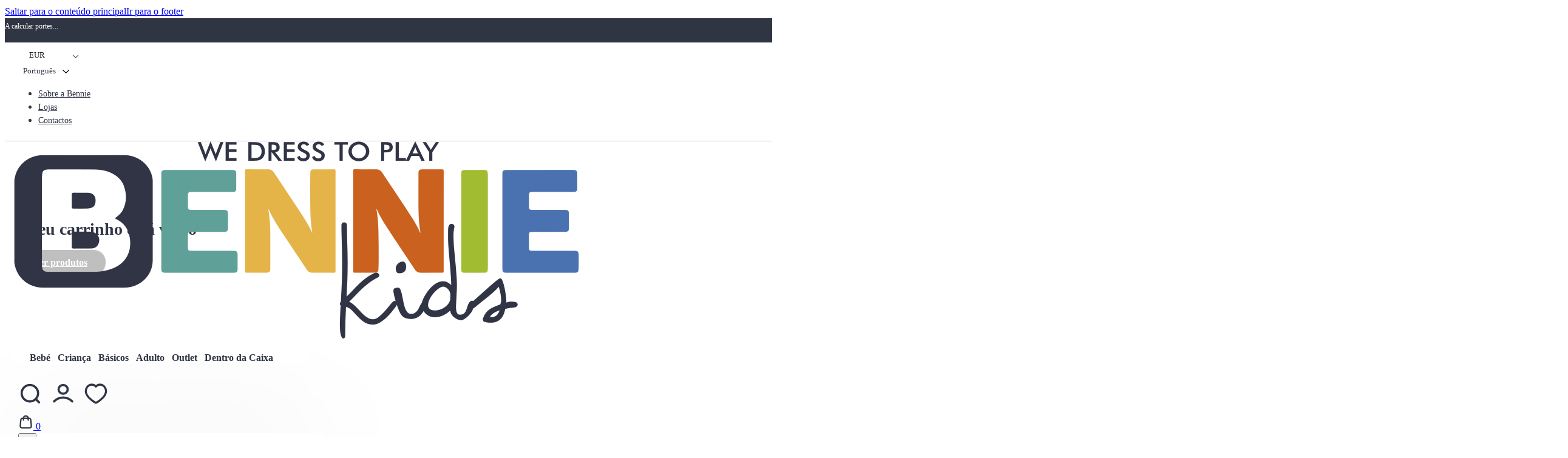

--- FILE ---
content_type: text/html; charset=UTF-8
request_url: https://bennie.pt/carrinho/
body_size: 108750
content:
<!DOCTYPE html><html lang="pt-PT" prefix="og: https://ogp.me/ns#"><head><script data-no-optimize="1">var litespeed_docref=sessionStorage.getItem("litespeed_docref");litespeed_docref&&(Object.defineProperty(document,"referrer",{get:function(){return litespeed_docref}}),sessionStorage.removeItem("litespeed_docref"));</script> <meta charset="UTF-8"> <script type="litespeed/javascript">var gform;gform||(document.addEventListener("gform_main_scripts_loaded",function(){gform.scriptsLoaded=!0}),document.addEventListener("gform/theme/scripts_loaded",function(){gform.themeScriptsLoaded=!0}),window.addEventListener("DOMContentLiteSpeedLoaded",function(){gform.domLoaded=!0}),gform={domLoaded:!1,scriptsLoaded:!1,themeScriptsLoaded:!1,isFormEditor:()=>"function"==typeof InitializeEditor,callIfLoaded:function(o){return!(!gform.domLoaded||!gform.scriptsLoaded||!gform.themeScriptsLoaded&&!gform.isFormEditor()||(gform.isFormEditor()&&console.warn("The use of gform.initializeOnLoaded() is deprecated in the form editor context and will be removed in Gravity Forms 3.1."),o(),0))},initializeOnLoaded:function(o){gform.callIfLoaded(o)||(document.addEventListener("gform_main_scripts_loaded",()=>{gform.scriptsLoaded=!0,gform.callIfLoaded(o)}),document.addEventListener("gform/theme/scripts_loaded",()=>{gform.themeScriptsLoaded=!0,gform.callIfLoaded(o)}),window.addEventListener("DOMContentLiteSpeedLoaded",()=>{gform.domLoaded=!0,gform.callIfLoaded(o)}))},hooks:{action:{},filter:{}},addAction:function(o,r,e,t){gform.addHook("action",o,r,e,t)},addFilter:function(o,r,e,t){gform.addHook("filter",o,r,e,t)},doAction:function(o){gform.doHook("action",o,arguments)},applyFilters:function(o){return gform.doHook("filter",o,arguments)},removeAction:function(o,r){gform.removeHook("action",o,r)},removeFilter:function(o,r,e){gform.removeHook("filter",o,r,e)},addHook:function(o,r,e,t,n){null==gform.hooks[o][r]&&(gform.hooks[o][r]=[]);var d=gform.hooks[o][r];null==n&&(n=r+"_"+d.length),gform.hooks[o][r].push({tag:n,callable:e,priority:t=null==t?10:t})},doHook:function(r,o,e){var t;if(e=Array.prototype.slice.call(e,1),null!=gform.hooks[r][o]&&((o=gform.hooks[r][o]).sort(function(o,r){return o.priority-r.priority}),o.forEach(function(o){"function"!=typeof(t=o.callable)&&(t=window[t]),"action"==r?t.apply(null,e):e[0]=t.apply(null,e)})),"filter"==r)return e[0]},removeHook:function(o,r,t,n){var e;null!=gform.hooks[o][r]&&(e=(e=gform.hooks[o][r]).filter(function(o,r,e){return!!(null!=n&&n!=o.tag||null!=t&&t!=o.priority)}),gform.hooks[o][r]=e)}})</script> <meta name="viewport" content="width=device-width, initial-scale=1"><title>Carrinho - Bennie</title><meta name="robots" content="noindex, follow"/><meta property="og:locale" content="pt_PT" /><meta property="og:type" content="article" /><meta property="og:title" content="Carrinho - Bennie" /><meta property="og:url" content="https://bennie.pt/carrinho/" /><meta property="og:site_name" content="Bennie Kids" /><meta property="og:updated_time" content="2025-08-07T16:55:25+01:00" /><meta property="article:published_time" content="2023-07-12T17:10:20+01:00" /><meta property="article:modified_time" content="2025-08-07T16:55:25+01:00" /><meta name="twitter:card" content="summary_large_image" /><meta name="twitter:title" content="Carrinho - Bennie" /><meta name="twitter:label1" content="Time to read" /><meta name="twitter:data1" content="Less than a minute" /> <script type="application/ld+json" class="rank-math-schema-pro">{"@context":"https://schema.org","@graph":[{"@type":"Place","@id":"https://bennie.pt/#place","address":{"@type":"PostalAddress","streetAddress":"Rua Industrial 1770 -","addressLocality":"Vila Fresca\u00ednha","addressRegion":"Barcelos","postalCode":"4750-841"}},{"@type":["ClothingStore","Organization"],"@id":"https://bennie.pt/#organization","name":"Bennie Kids","url":"https://bennie.pt/","address":{"@type":"PostalAddress","streetAddress":"Rua Industrial 1770 -","addressLocality":"Vila Fresca\u00ednha","addressRegion":"Barcelos","postalCode":"4750-841"},"logo":{"@type":"ImageObject","@id":"https://bennie.pt/#logo","url":"https://bennie.pt/wp-content/uploads/2025/08/Logo_SEO_Bennie.png","contentUrl":"https://bennie.pt/wp-content/uploads/2025/08/Logo_SEO_Bennie.png","caption":"Bennie Kids","inLanguage":"pt-PT","width":"400","height":"400"},"location":{"@id":"https://bennie.pt/#place"},"image":{"@id":"https://bennie.pt/#logo"},"telephone":"+351 253 813 092"},{"@type":"WebSite","@id":"https://bennie.pt/#website","url":"https://bennie.pt","name":"Bennie Kids","alternateName":"Bennie","publisher":{"@id":"https://bennie.pt/#organization"},"inLanguage":"pt-PT"},{"@type":"BreadcrumbList","@id":"https://bennie.pt/carrinho/#breadcrumb","itemListElement":[{"@type":"ListItem","position":"1","item":{"@id":"https://bennie.pt","name":"Home"}},{"@type":"ListItem","position":"2","item":{"@id":"https://bennie.pt/carrinho/","name":"Carrinho"}}]},{"@type":"WebPage","@id":"https://bennie.pt/carrinho/#webpage","url":"https://bennie.pt/carrinho/","name":"Carrinho - Bennie","datePublished":"2023-07-12T17:10:20+01:00","dateModified":"2025-08-07T16:55:25+01:00","isPartOf":{"@id":"https://bennie.pt/#website"},"inLanguage":"pt-PT","breadcrumb":{"@id":"https://bennie.pt/carrinho/#breadcrumb"}},{"@type":"Person","@id":"https://bennie.pt/carrinho/#author","name":"signed","image":{"@type":"ImageObject","@id":"https://bennie.pt/wp-content/litespeed/avatar/638932bcc348f98f1f6a1ae1cafde60f.jpg?ver=1769450407","url":"https://bennie.pt/wp-content/litespeed/avatar/638932bcc348f98f1f6a1ae1cafde60f.jpg?ver=1769450407","caption":"signed","inLanguage":"pt-PT"},"sameAs":["https://bennie.pt"],"worksFor":{"@id":"https://bennie.pt/#organization"}},{"@type":"Article","headline":"Carrinho - Bennie","datePublished":"2023-07-12T17:10:20+01:00","dateModified":"2025-08-07T16:55:25+01:00","author":{"@id":"https://bennie.pt/carrinho/#author","name":"signed"},"publisher":{"@id":"https://bennie.pt/#organization"},"name":"Carrinho - Bennie","@id":"https://bennie.pt/carrinho/#richSnippet","isPartOf":{"@id":"https://bennie.pt/carrinho/#webpage"},"inLanguage":"pt-PT","mainEntityOfPage":{"@id":"https://bennie.pt/carrinho/#webpage"}}]}</script> <link rel='dns-prefetch' href='//www.googletagmanager.com' /><link rel='dns-prefetch' href='//capi-automation.s3.us-east-2.amazonaws.com' /><link rel='dns-prefetch' href='//fonts.googleapis.com' /><link rel="alternate" type="application/rss+xml" title="Bennie &raquo; Feed" href="https://bennie.pt/feed/" /><link rel="alternate" type="application/rss+xml" title="Bennie &raquo; Feed de comentários" href="https://bennie.pt/comments/feed/" /><link rel="alternate" title="oEmbed (JSON)" type="application/json+oembed" href="https://bennie.pt/wp-json/oembed/1.0/embed?url=https%3A%2F%2Fbennie.pt%2Fcarrinho%2F" /><link rel="alternate" title="oEmbed (XML)" type="text/xml+oembed" href="https://bennie.pt/wp-json/oembed/1.0/embed?url=https%3A%2F%2Fbennie.pt%2Fcarrinho%2F&#038;format=xml" /><link rel="preconnect" href="https://fonts.gstatic.com/" crossorigin><style id='wp-img-auto-sizes-contain-inline-css'>img:is([sizes=auto i],[sizes^="auto," i]){contain-intrinsic-size:3000px 1500px}
/*# sourceURL=wp-img-auto-sizes-contain-inline-css */</style><style id="litespeed-ccss">.woocommerce-multi-currency.wmc-shortcode[data-layout=plain_vertical] .wmc-sub-currency::-webkit-scrollbar{width:7px}.woocommerce-multi-currency.wmc-shortcode[data-layout=plain_vertical] .wmc-sub-currency::-webkit-scrollbar-track{background:#f1f1f1;margin-top:0;margin-bottom:0}.woocommerce-multi-currency.wmc-shortcode[data-layout=plain_vertical] .wmc-sub-currency::-webkit-scrollbar-thumb{background:#cecece;border-radius:20px}.woocommerce-multi-currency.wmc-shortcode[data-layout=plain_vertical] .wmc-sub-currency{max-height:40vh;overflow-y:auto!important;overflow-x:hidden!important;scrollbar-width:none;height:fit-content}.woocommerce-multi-currency.wmc-shortcode .wmc-currency a{text-decoration:none!important;box-shadow:none;margin:0;padding:0;color:inherit}.woocommerce-multi-currency.wmc-shortcode.plain-vertical{box-sizing:border-box;display:inline-block}.woocommerce-multi-currency.wmc-shortcode.plain-vertical .wmc-currency-wrapper{position:relative}.woocommerce-multi-currency.wmc-shortcode.plain-vertical .wmc-currency-wrapper span.wmc-current-currency{position:relative;padding:5px 20px;display:flex;font-weight:700;border:1px solid #e5e5e5;width:calc(100% + 2px)}.woocommerce-multi-currency.wmc-shortcode.plain-vertical .wmc-currency-wrapper .wmc-sub-currency{position:absolute;top:100%;width:calc(100% + 2px);background:#fff;border:1px solid #e5e5e5;text-align:left;display:none;border-top:none;z-index:99}.woocommerce-multi-currency.wmc-shortcode.plain-vertical .wmc-currency-wrapper .wmc-sub-currency .wmc-currency{position:relative;padding:5px 20px}.woocommerce-multi-currency.wmc-shortcode.plain-vertical .wmc-currency-wrapper .wmc-sub-currency .wmc-currency a{font-weight:400;display:flex;align-items:center}.woocommerce-multi-currency.wmc-shortcode.plain-vertical a{white-space:nowrap}.wmc-sub-currency .wmc-hidden{display:none!important}.woocommerce-multi-currency.wmc-shortcode .wmc-current-currency .wmc-open-dropdown-currencies{display:flex;align-items:center;position:absolute;right:5px;top:50%;transform:translateY(-50%);width:10px}.woocommerce-multi-currency.wmc-shortcode .wmc-current-currency .wmc-open-dropdown-currencies:after{content:"";border-width:0 1px 1px 0;display:inline-block;-webkit-transform:rotate(45deg);-ms-transform:rotate(45deg);transform:rotate(45deg);border-style:solid;width:6px;margin:0;height:6px}.woocommerce-multi-currency.wmc-shortcode .wmc-currency{background-color:#fff;color:#212121}.woocommerce-multi-currency.wmc-shortcode .wmc-current-currency{background-color:#fff;color:#212121}.brxe-favorito .adicionar_div{display:flex;align-items:center;flex-direction:row}.country-selector{z-index:9999;text-align:left;position:relative;display:inline-block;width:auto}.country-selector a{padding:0 10px;outline:none;text-decoration:none;float:none!important;white-space:nowrap;font-weight:400;color:#000;-webkit-touch-callout:none}.country-selector ul{padding:0;z-index:1010;list-style:none;margin:0}.country-selector li{margin:0;padding:0}.country-selector.weglot-dropdown{background-color:#fff}.country-selector.weglot-dropdown a,.country-selector.weglot-dropdown span{display:block;height:37px;line-height:36px;font-size:13px;padding:0 10px;width:100%;-webkit-box-sizing:border-box;box-sizing:border-box;font-weight:400}.country-selector.weglot-dropdown .wgcurrent{border:1px solid #e0e0e0;list-style:none;display:block;margin:0}.country-selector.weglot-dropdown .wgcurrent span{padding-right:60px}.country-selector.weglot-dropdown .wgcurrent:after{display:inline-block;position:absolute;top:17px;right:8px;width:13px;height:7px;-ms-interpolation-mode:nearest-neighbor;image-rendering:-webkit-optimize-contrast;image-rendering:-o-pixelated;image-rendering:pixelated;background:url(/wp-content/plugins/weglot/dist/images/wgarrowdown.png)no-repeat;content:"";-webkit-transform:rotate(-90deg);-ms-transform:rotate(-90deg);transform:rotate(-90deg)}.country-selector.weglot-dropdown ul{position:absolute;min-width:100%;border:1px solid #ebeef0;background:#fff;left:0;top:initial;-webkit-box-sizing:border-box;box-sizing:border-box;display:none;padding:0}.country-selector.weglot-dropdown li{width:100%}.country-selector input{display:none!important}:root{--wp-color-white:#fff;--wp-color-black:#000;--wp-color-gray-0:#f6f7f7;--wp-color-gray-2:#f0f0f1;--wp-color-gray-5:#dcdcde;--wp-color-gray-10:#c3c4c7;--wp-color-gray-20:#a7aaad;--wp-color-gray-30:#8c8f94;--wp-color-gray-40:#787c82;--wp-color-gray-50:#646970;--wp-color-gray-60:#50575e;--wp-color-gray-70:#3c434a;--wp-color-gray-80:#2c3338;--wp-color-gray-90:#1d2327;--wp-color-gray-100:#101517;--wp-color-blue-0:#f0f6fc;--wp-color-blue-5:#c5d9ed;--wp-color-blue-10:#9ec2e6;--wp-color-blue-20:#72aee6;--wp-color-blue-30:#4f94d4;--wp-color-blue-40:#3582c4;--wp-color-blue-50:#2271b1;--wp-color-blue-60:#135e96;--wp-color-blue-70:#0a4b78;--wp-color-blue-80:#043959;--wp-color-blue-90:#01263a;--wp-color-blue-100:#00131c;--wp-color-red-0:#fcf0f1;--wp-color-red-5:#facfd2;--wp-color-red-10:#ffabaf;--wp-color-red-20:#ff8085;--wp-color-red-30:#f86368;--wp-color-red-40:#e65054;--wp-color-red-50:#d63638;--wp-color-red-60:#b32d2e;--wp-color-red-70:#8a2424;--wp-color-red-80:#691c1c;--wp-color-red-90:#451313;--wp-color-red-100:#240a0a;--wp-color-yellow-0:#fcf9e8;--wp-color-yellow-5:#f5e6ab;--wp-color-yellow-10:#f2d675;--wp-color-yellow-20:#f0c33c;--wp-color-yellow-30:#dba617;--wp-color-yellow-40:#bd8600;--wp-color-yellow-50:#996800;--wp-color-yellow-60:#755100;--wp-color-yellow-70:#614200;--wp-color-yellow-80:#4a3200;--wp-color-yellow-90:#362400;--wp-color-yellow-100:#211600;--wp-color-green-0:#edfaef;--wp-color-green-5:#b8e6bf;--wp-color-green-10:#68de7c;--wp-color-green-20:#1ed14b;--wp-color-green-30:#00ba37;--wp-color-green-40:#00a32a;--wp-color-green-50:#008a20;--wp-color-green-60:#007017;--wp-color-green-70:#005c12;--wp-color-green-80:#00450c;--wp-color-green-90:#003008;--wp-color-green-100:#001c05}:root{--whols-raq-modal-header-padding:18px 25px;--whols-raq-wp-color-blue:#3858e9}:root{--intervalo-xxxs:3px;--intervalo-xxs:7px;--intervalo-xs:15px;--intervalo:30px;--intervalo-xl:60px;--intervalo-xxl:90px;--cantos-redondos-s:3px;--cantos-redondos-m:6px;--cantos-redondos-l:9px;--cantos-redondos-xl:12px;--cantos-redondos-xxl:100px;--colunas5:calc(20% - (var(--intervalo) * 4 / 5));--colunas4:calc(25% - (var(--intervalo) * 3 / 4));--colunas3:calc(33.33% - (var(--intervalo) * 2 / 3));--colunas2:calc(50% - (var(--intervalo) / 2 ));--colunas1:100%;--altura-botao:46px;--altura-botao-xl:56px;--altura-header-desktop:100px;--altura-header-mobile:70px;--texto-m:16px;--texto-l:22px;--fx:all 300ms cubic-bezier(.29,.52,.22,1);--fxx:all 600ms cubic-bezier(.29,.52,.22,1);--fxxx:all 900ms cubic-bezier(.29,.52,.22,1)}body{font-size:16px;font-family:"Albert Sans";color:var(--cor-principal);line-height:1.4}h1,h3{line-height:1.1;font-family:"Poppins"}h1{font-size:36px;font-weight:400}h3{font-size:28px;font-weight:300}.brxe-section{padding-right:var(--intervalo-xs);padding-left:var(--intervalo-xs)}.brxe-container{width:100%;max-width:2000px}.brx-popup .brx-popup-backdrop{background-color:var(--cor-principal-se)}.brx-popup-content{padding-top:0;padding-right:0;padding-bottom:0;padding-left:0;background-color:var(--cor-branco);box-shadow:0 0 60px 0 var(--cor-principal-se)}.brx-popup{padding-top:0;padding-right:0;padding-bottom:0;padding-left:0}:root .bricks-button[class*="primary"]:not(.outline){background-color:var(--bricks-color-cecnsr)}:root .bricks-button[class*="primary"]{color:var(--cor-branco);border:1px solid var(--cor-branco)}:root .bricks-button[class*="light"]:not(.bricks-lightbox){color:var(--cor-principal)}.bricks-button{border:1px solid var(--bricks-color-aclfjq);border-radius:50px;padding-top:12px;padding-right:var(--intervalo);padding-bottom:12px;padding-left:var(--intervalo);font-size:16px;font-weight:600}:root .bricks-button[class*="light"]:not(.outline):not(.bricks-lightbox){background-color:#fff0}:where(:root) .bricks-background-primary{background-color:var(--cor-principal)}:where(:root) .bricks-background-light{background-color:var(--cor-branco)}:where(:root) *{border-color:rgb(0 0 0/.25)}@media (max-width:490px){h1{font-size:28px}h3{font-size:22px}}.bk-d-blue.brxe-block{background-color:var(--cor-principal)}.txt-xs.brxe-text-basic{font-size:12px}.txt-w.brxe-text-basic{color:var(--cor-branco)}@media (max-width:770px){.hide-el-tablet-s.brxe-block{display:none}}@media (max-width:770px){.hide-el-tablet-s.brxe-icon{display:none}}.multi-currency{font-size:13px}.multi-currency .wmc-currency{display:flex;align-items:center}.multi-currency .wmc-current-currency{border:0!important;font-weight:400!important}.menu.brxe-nav-menu .bricks-nav-menu{gap:20px}.menu.brxe-nav-menu .bricks-nav-menu>li{margin-left:0}.menu-sec.brxe-nav-menu .bricks-nav-menu>li>a{color:var(--bricks-color-aclfjq);font-size:14px;font-weight:500}@media (max-width:1180px){.menu-sec.brxe-nav-menu .bricks-nav-menu>li>a{font-size:15px}}@media (max-width:770px){.menu-sec.brxe-nav-menu{display:none}}.sws-header.brxe-section{background-color:var(--cor-branco);justify-content:center;position:relative;height:var(--altura-header-desktop)}@media (max-width:490px){.sws-header.brxe-section{height:var(--altura-header-mobile)}}.fx.brxe-icon{font-size:20px}.fx.brxe-favorito .adicionar_div{column-gap:var(--intervalo-xs)}.sws-header-in.brxe-container{flex-direction:row;align-items:center;column-gap:30px;row-gap:30px;justify-content:space-between;flex-wrap:nowrap}@media (max-width:1180px){.sws-header-in.brxe-container{flex-wrap:nowrap}}@media (max-width:490px){.sws-header-in.brxe-container{margin-top:15px;margin-bottom:15px;column-gap:15px;row-gap:15px}}.sws-logo.brxe-block{width:15%;align-items:flex-start}@media (max-width:1366px){.sws-logo.brxe-block{width:20%}}@media (max-width:1180px){.sws-logo.brxe-block{width:auto}}.sws-header-menu.brxe-block{align-items:center;flex-direction:row;flex-wrap:nowrap;justify-content:center;width:70%;column-gap:20px}@media (max-width:1366px){.sws-header-menu.brxe-block{width:60%}}.sws-header-bt-produtos-desktop.brxe-button{padding-right:10px;padding-left:10px}.hide-el.brxe-button{display:none}.hide-el.brxe-block{display:none}.hide-el.brxe-product-add-to-cart{display:none}.menu-main.brxe-nav-menu .bricks-nav-menu>li>a{color:var(--bricks-color-aclfjq);font-size:16px;font-weight:600}.menu-main.brxe-nav-menu .bricks-nav-menu>li>.brx-submenu-toggle>*{color:var(--bricks-color-aclfjq);font-size:16px;font-weight:600}@media (max-width:1180px){.menu-main.brxe-nav-menu .bricks-nav-menu>li>a{font-size:15px}.menu-main.brxe-nav-menu .bricks-nav-menu>li>.brx-submenu-toggle>*{font-size:15px}}@media (max-width:770px){.menu-main.brxe-nav-menu{display:none}}.sws-header-icon.brxe-icon{padding-top:7px;padding-right:7px;padding-bottom:7px;padding-left:7px;background-color:var(--cor-transparente)}@media (max-width:490px){.sws-header-icon.brxe-icon{padding-top:0;padding-right:0;padding-bottom:0;padding-left:5px;display:flex;justify-content:center}.sws-header-icon svg{height:25px;width:25px;min-height:25px;min-width:25px;max-height:25px;max-width:25px}}.sws-header-icon.brxe-woocommerce-mini-cart{padding-top:7px;padding-right:7px;padding-bottom:7px;padding-left:7px;background-color:var(--cor-transparente)}@media (max-width:490px){.sws-header-icon.brxe-woocommerce-mini-cart{padding-top:0;padding-right:0;padding-bottom:0;padding-left:5px;display:flex;justify-content:center}.sws-header-icon svg{height:25px;width:25px;min-height:25px;min-width:25px;max-height:25px;max-width:25px}}.sws-header-icon-menu.brxe-icon{padding-right:0}@media (max-width:490px){.sws-header-icon-menu.brxe-icon{padding-right:15px;padding-left:7px;margin-right:-15px}}.show-tablet-s.brxe-icon{display:none}@media (max-width:770px){.show-tablet-s.brxe-icon{display:flex}}.show-tablet-s.brxe-block{display:none}@media (max-width:770px){.show-tablet-s.brxe-block{display:flex}}.sws-bt-pesquisa-icon.brxe-icon{font-size:20px;padding-top:7px;padding-right:7px;padding-bottom:7px;padding-left:7px;height:40px;width:40px}@media (max-width:490px){.sws-bt-pesquisa-icon.brxe-icon{font-size:25px;padding-top:0;padding-right:0;padding-bottom:0;padding-left:0;width:25px;height:25px;min-width:25px;max-width:25px;min-height:25px;max-height:25px}}.sws-header-botoes.brxe-block{width:15%;flex-shrink:0;flex-direction:row;align-items:center;column-gap:30px;row-gap:30px;justify-content:flex-end}@media (max-width:1366px){.sws-header-botoes.brxe-block{width:20%}}@media (max-width:1180px){.sws-header-botoes.brxe-block{flex-wrap:nowrap;width:auto}}@media (max-width:490px){.sws-header-botoes.brxe-block{column-gap:0;row-gap:0}}.sws-header-icons.brxe-block{flex-shrink:0;width:auto;flex-direction:row;align-items:center;column-gap:0}.sws-header-icons-nao.brxe-block{width:auto;align-items:center;justify-content:center;font-size:0;flex-direction:row}@media (max-width:490px){.sws-esconde-no-mobile.brxe-icon{display:none}}.sws-header-cart.brxe-woocommerce-mini-cart .cart-detail{width:500px;background-color:var(--cor-branco);border-style:none;box-shadow:0 0 200px 0 var(--cor-principal-se)}.sws-header-cart.brxe-woocommerce-mini-cart .widget_shopping_cart_content{padding-top:0;padding-right:0;padding-bottom:0;padding-left:0}.sws-header-cart.brxe-woocommerce-mini-cart{padding-right:0}@media (max-width:490px){.sws-header-cart.brxe-woocommerce-mini-cart .cart-detail{width:100%}.sws-header-cart.brxe-woocommerce-mini-cart{padding-top:0;padding-right:0;padding-bottom:0;padding-left:0;max-width:30px;height:30px;min-height:30px;max-height:30px}}.sws-footer-grupo.brxe-block{flex-direction:row;justify-content:space-between}@media (max-width:490px){.sws-footer-grupo.brxe-block{flex-wrap:wrap;flex-direction:column;row-gap:var(--intervalo-xl);margin-bottom:var(--intervalo-xl)}}.sws-titulo-xs.brxe-text-basic{font-size:28px;line-height:1.2;font-weight:600}@media (max-width:490px){.sws-titulo-xs.brxe-text-basic{font-size:22px}}@media (max-width:770px){.sws-footer-link.brxe-text-link{font-size:16px}}.footer-txt.brxe-text{color:var(--cor-branco)}.footer-txt.brxe-text a{color:var(--cor-branco);font-size:inherit}.footer-txt.brxe-text-basic{color:var(--cor-branco)}.sws-footer-pagamentos-logo.brxe-svg :not([fill="none"]){fill:var(--cor-branco)!important}.sws-signed.brxe-svg :not([fill="none"]){fill:#b3b3b3!important}.sws-pr-att.brxe-block{background-color:var(--cor-principal-s);padding-top:var(--intervalo-xs);padding-right:var(--intervalo-xs);padding-bottom:var(--intervalo-xs);padding-left:var(--intervalo-xs);margin-top:var(--intervalo-xs);row-gap:var(--intervalo-xxs);border-radius:var(--cantos-redondos-l)}.sws-pr-att-el.brxe-block{flex-direction:row;flex-wrap:nowrap;column-gap:var(--intervalo-xxs)}.sws-pr-att-nome.brxe-text-basic{width:160px;flex-shrink:0;color:var(--cor-principal-t)}.sws-nl-container.brxe-container{width:850px;padding-top:var(--intervalo-xl);padding-right:var(--intervalo-xl);padding-bottom:var(--intervalo-xl);padding-left:var(--intervalo-xl);row-gap:var(--intervalo-xs);position:relative}@media (max-width:1180px){.sws-nl-container.brxe-container{width:100%}}@media (max-width:490px){.sws-nl-container.brxe-container{padding-right:0;padding-left:0}}.sws-icon-fechar.brxe-icon{position:absolute;top:0;right:0;z-index:5;font-size:15px;color:var(--cor-principal);fill:var(--cor-principal);width:30px;height:30px;padding-top:15px;opacity:.5}.sws-gravityform.brxe-max-gravity-forms .gfield .gfield_label{font-size:14px;font-weight:400;color:var(--cor-principal-t);text-align:left}.sws-gravityform.brxe-max-gravity-forms .gfield input::-webkit-input-placeholder{color:var(--cor-principal-se)}.sws-gravityform.brxe-max-gravity-forms .gform_wrapper input:not([type=radio]):not([type=checkbox]):not([type=submit]):not([type=button]):not([type=image]):not([type=file]){color:var(--cor-principal);border:1px solid var(--cor-principal-se);border-radius:var(--cantos-redondos-m);box-shadow:0 0 0 0 var(--cor-transparente);padding-top:var(--intervalo-xxs);padding-right:var(--intervalo-xs);padding-bottom:var(--intervalo-xxs);padding-left:var(--intervalo-xs);background-color:var(--cor-transparente)}.sws-gravityform.brxe-max-gravity-forms .gform_wrapper input:not([type=radio]):not([type=checkbox]):not([type=submit]):not([type=button]):not([type=image]):not([type=file]){width:100%}.sws-gravityform.brxe-max-gravity-forms .gform_footer{text-align:left}.sws-gravityform.brxe-max-gravity-forms .gform_footer input[type="submit"]{width:100%;background-color:var(--cor-destaque);color:var(--cor-branco);font-weight:600;font-size:16px;padding-top:11px;padding-right:30px;padding-bottom:11px;padding-left:30px;border-radius:100px}.sws-gravityform.brxe-max-gravity-forms{width:100%}.sws-gravityform .gform_button{text-align:center}.sws-gravityform .ginput_container_consent{display:flex;flex-wrap:nowrap}.sws-gravityform .ginput_container_consent input{flex-shrink:0}.sws-gravityform .gfield--type-consent legend{display:none!important}.sws-gravityform .ginput_container_consent a{text-decoration:underline}.sws-gravityform .gform-field-label{font-size:14px!important}.sws-checkbox-radio input[type="checkbox"]{-webkit-appearance:none;appearance:none;width:20px;height:20px;border:2px solid var(--cor-principal-se);border-radius:3px!important;background-color:#fff0;position:relative;padding:0!important;display:inline-block!important;vertical-align:middle;margin-bottom:3px!important;margin-right:5px!important}.sws-checkbox-radio input[type="checkbox"]::after{content:"";position:absolute;top:1px;left:5px;width:6px;height:10px;border:solid var(--cor-principal-s);border-width:0 2px 2px 0;transform:rotate(45deg);opacity:0}@media (max-width:490px){.sws-checkbox-radio input[type="checkbox"]{-webkit-appearance:auto;appearance:auto}}.title.brxe-heading{font-size:40px;font-weight:400;line-height:1.2;color:var(--cor-principal)}@media (max-width:770px){.title.brxe-heading{font-size:35px}}@media (max-width:490px){.title.brxe-heading{font-size:30px}}.sws-campos-pesquisa.brxe-jet-smart-filters-search{width:100%;margin-top:var(--intervalo);margin-bottom:var(--intervalo)}.sws-campos-pesquisa.brxe-jet-smart-filters-search .jet-search-filter__input{color:var(--cor-principal);font-size:20px;padding-top:var(--intervalo-xs);padding-right:var(--intervalo);padding-bottom:var(--intervalo-xs);padding-left:var(--intervalo);border:1px solid var(--cor-principal-se);border-radius:var(--cantos-redondos-xxl)}.sws-campos-pesquisa .jet-search-filter__input-clear{display:none!important}@media (max-width:490px){.sws-campos-pesquisa.brxe-jet-smart-filters-search .jet-search-filter__input{font-size:18px;padding-top:var(--intervalo-xxs);padding-right:var(--intervalo-xxs);padding-bottom:var(--intervalo-xxs);padding-left:var(--intervalo-xs)}}.sws-produtos-cont.brxe-block{flex-wrap:wrap;column-gap:var(--intervalo);flex-direction:row;row-gap:var(--intervalo);align-items:stretch}.sws-produtos-cont .jsfb-filterable{width:100%}.sws-prodthumb-cont-cx-pesquisa.brxe-block{padding-bottom:var(--intervalo-xl)}@media (max-width:490px){.sws-prodthumb-cont-cx-pesquisa.brxe-block{column-gap:var(--intervalo-xxxs);row-gap:var(--intervalo-xxxs)}}.sws-prodthumb.brxe-block{flex-direction:column}.sws-prod-resultado.brxe-block{width:var(--colunas4);max-width:var(--colunas4)}@media (max-width:1366px){.sws-prod-resultado.brxe-block{width:var(--colunas3);max-width:var(--colunas3)}}@media (max-width:490px){.sws-prod-resultado.brxe-block{width:var(--colunas1);max-width:var(--colunas1)}}.sws-prodthumb-in.brxe-block{align-items:center;justify-content:space-between}.sws-prodthumb-cont.brxe-block{align-items:flex-start;position:relative}.sws-prodthumb-imagem.brxe-block{position:relative;height:550px}@media (max-width:1366px){.sws-prodthumb-imagem.brxe-block{height:430px}}@media (max-width:770px){.sws-prodthumb-imagem.brxe-block{height:470px}}.sws-img.brxe-image{width:100%;position:relative;border-radius:8px}.prod-img.brxe-image{position:absolute;top:0;left:0;height:100%;width:100%}.prod-img.brxe-image:not(.tag){object-fit:cover}.prod-img{mix-blend-mode:multiply}.radius-8.brxe-image{border-radius:8px}.sws-prodthumb-etiquetas.brxe-block{position:absolute;height:auto;top:-10px;left:10px;right:10px;z-index:1;flex-wrap:wrap;align-self:flex-start!important;justify-content:flex-end;align-items:flex-start;column-gap:3px;row-gap:3px;flex-direction:row;font-size:11px;line-height:1;font-weight:500;text-transform:uppercase;width:auto}.sws-prodthumb-etiqueta.brxe-text-basic{background-color:var(--bricks-color-wpygqd);color:var(--cor-branco);font-size:15px;padding-top:10px;padding-right:10px;padding-bottom:10px;padding-left:10px;border-radius:50px}.thumb-fav.brxe-favorito .adicionar_div{column-gap:var(--intervalo-xxs)}.thumb-fav.brxe-favorito{font-size:14px;color:var(--cor-transparente);padding-top:10px;padding-right:10px;padding-bottom:10px;padding-left:10px;border-radius:100px;background-color:var(--cor-branco);position:absolute;bottom:10px;right:10px}.thumb-fav svg.fill.icon-default{fill:white!important}.sws-preco-promo.brxe-product-price{font-weight:400;margin-left:auto}.sws-preco-promo .price{display:flex;column-gap:5px}.sws-prodthumb-bt.brxe-block{align-items:center}.sws-prodthumb-add.brxe-product-add-to-cart a.button[data-product_id]{font-weight:400;color:var(--cor-branco);line-height:2;background-color:var(--cor-principal);padding-top:7px;padding-right:20px;padding-bottom:7px;padding-left:20px;min-width:auto;border-radius:100px!important}.sws-prodthumb-add .button{white-space:nowrap}.sws-icon-fechar-pesquisa.brxe-icon{font-size:25px;width:40px;height:40px}@media (max-width:490px){.sws-icon-fechar-pesquisa.brxe-icon{top:0;right:0;width:25px;height:50px;font-size:20px;align-self:center}}.sws-popup.brxe-block{min-height:100vh;position:relative;height:100vh}@media (max-width:490px){.sws-popup.brxe-block{height:auto;min-height:auto}}@media (max-width:490px){.sws-popup-mobile-100.brxe-block{height:100%}}.sws-tabmenu-cx.brxe-block{height:100%;background-color:var(--cor-principal-s)}@media (max-width:1180px){.sws-tabmenu-cx.brxe-block{flex-wrap:nowrap}}@media (max-width:490px){.sws-tabmenu-cx.brxe-block{flex-wrap:nowrap}}.sws-popup-titulo.brxe-block{padding-top:30px;padding-right:30px;padding-bottom:30px;padding-left:30px;background-color:var(--cor-branco);border-bottom:1px solid var(--cor-principal-se);font-size:22px;font-weight:500}.sws-mostra-apenas-no-mobile.brxe-icon{display:none}@media (max-width:490px){.sws-mostra-apenas-no-mobile.brxe-icon{display:flex}}.sws-prodpop.brxe-block{height:100%;max-height:100%}@media (max-width:1180px){.sws-prodpop.brxe-block{flex-wrap:nowrap}}@media (max-width:490px){.sws-prodpop.brxe-block{flex-direction:column;flex-wrap:wrap;height:auto;max-height:auto;column-gap:30px;row-gap:30px}}.sws-prodpop-col.brxe-block{height:100%;max-height:100%;width:50%;max-width:50%}@media (max-width:490px){.sws-prodpop-col.brxe-block{height:auto;max-height:auto;flex-wrap:wrap;max-width:100%;width:100%}}.sws-prodpop-header.brxe-block{height:auto;padding-top:15px;padding-right:30px;padding-bottom:15px;padding-left:30px}.sws-prodpop-titulo.brxe-text-basic{color:var(--cor-principal);font-size:22px;font-weight:700}.sws-prodpop-cont.brxe-block{padding-bottom:30px}.sws-scroll-vertical.brxe-block{position:relative;overflow:hidden auto}.sws-scroll-vertical{scrollbar-width:thin;scrollbar-color:var(--cor-principal-se) #fff0}.sws-scroll-vertical::-webkit-scrollbar{width:5px}.sws-scroll-vertical::-webkit-scrollbar-track{background:#fff0}.sws-scroll-vertical::-webkit-scrollbar-thumb{background:var(--cor-principal-se);border-radius:5px}.sws-prodpop-col-d.brxe-block{background-color:var(--cor-principal-s)}.sws-prodpop-prods.brxe-block{padding-right:30px;padding-left:30px;column-gap:5px;row-gap:5px}.sws-prodmini.brxe-block{flex-direction:row;flex-wrap:nowrap;align-items:stretch;column-gap:5px;row-gap:5px;background-color:var(--cor-branco);border:1px solid var(--cor-principal-s)}.sws-prodmini-img.brxe-image{aspect-ratio:1/1;width:40%}.sws-prodmini-img.brxe-image:not(.tag){object-fit:cover}.sws-prodmini-cont.brxe-block{justify-content:center;line-height:1.1;column-gap:5px;row-gap:5px;padding-right:10px}.sws-prodmini-etiquetas.brxe-block{font-size:10px;text-transform:uppercase;line-height:1;font-weight:600;align-self:flex-start!important;flex-wrap:wrap;flex-direction:row;column-gap:1px;row-gap:1px}.sws-prodmini-preco.brxe-product-price{font-size:14px}:root{--cor-branco:#ffffff;--cor-principal:#303544;--cor-transparente:rgba(255, 255, 255, 0);--cor-principal-t:rgba(6, 0, 31, 0.58);--cor-principal-se:rgba(6, 0, 31, 0.17);--cor-principal-s:rgba(6, 0, 31, 0.04);--cor-destaque-s:rgba(92, 0, 250, 0.06);--cor-negativo:#fa2a00;--cor-negativo-t:rgba(250, 42, 0, 0.16);--cor-negativo-s:rgba(250, 42, 0, 0.04);--bricks-color-tnipgn:#00cc1b;--bricks-color-aclfjq:#303544;--bricks-color-uxvqet:#424242;--cor-destaque:#5fa098;--cor-destaque-t:rgba(95, 160, 152, 0.6);--bricks-color-wpygqd:#f7c900;--bricks-color-ipncyv:#ca611f;--bricks-color-shywar:#a1bc31;--bricks-color-tthzql:#4a72b0;--bricks-color-wngvhf:#faf6e8;--bricks-color-cecnsr:rgba(0, 0, 0, 0.25);--bricks-color-escxtw:rgba(6, 0, 31, 0.05);--bricks-color-krrlok:#dbdbda;--bricks-color-ortbcg:rgba(0, 0, 0, 0.03);--bricks-color-wzjbab:rgba(0, 0, 0, 0.15);--bricks-color-edxllo:#303544}#brxe-sfnfcp{padding-top:5px;padding-bottom:5px;justify-content:center;align-items:center;min-height:30px}#brxe-rrsudj label{color:#303544;border:0}#brxe-rrsudj span{height:auto;line-height:1.4;padding-right:30px}#brxe-rrsudj .wgcurrent:after{top:6px}#brxe-rrsudj .country-selector.weglot-dropdown input~.wgcurrent:after{-webkit-transform:rotate(0deg);-ms-transform:rotate(0deg);transform:rotate(0deg)}#brxe-kfiece{width:fit-content;flex-direction:row;flex-wrap:nowrap;column-gap:20px;padding-right:5px;padding-left:5px;background-color:var(--cor-branco);align-items:center}#brxe-cwftbb{width:fit-content}#brxe-syrxzi{flex-direction:row;flex-wrap:nowrap;padding-top:7px;padding-right:15px;padding-bottom:7px;padding-left:15px;justify-content:space-between;align-items:center;border-bottom:1px solid var(--bricks-color-cecnsr)}#brxe-mfsxyi{flex-wrap:nowrap}#brxe-darxpj{padding-right:0;padding-left:0;background-color:var(--cor-branco)}#brxe-yaikyo{max-width:140px}@media (max-width:770px){#brxe-oscjhl{order:1}}@media (max-width:490px){#brxe-oscjhl{width:33.333%}}#brxe-qbandv .bricks-nav-menu .sub-menu{background-color:#f7f7f7;border-radius:9px}#brxe-qbandv .bricks-nav-menu .sub-menu>li>a{color:var(--cor-principal);line-height:3}#brxe-qbandv .bricks-nav-menu .sub-menu a{padding-right:10px;padding-left:10px;justify-content:flex-start}#brxe-qbandv{display:none}#brxe-qbandv .sub-menu li:not(:last-child){border-bottom:1px solid #ccc}#brxe-qbandv .sub-menu{padding:0 10px}#brxe-rxtbji{width:auto}@media (max-width:770px){#brxe-rxtbji{display:none}}#brxe-okzvdx{height:40px;width:50px}@media (max-width:490px){#brxe-okzvdx{display:block;height:25px;width:25px;padding-top:0;padding-right:0;padding-bottom:0;padding-left:0;margin-right:0}}#brxe-jjyfsd{stroke:var(--cor-principal);display:none}@media (max-width:770px){#brxe-ohetjw{justify-content:flex-start;column-gap:0;width:auto}}@media (max-width:490px){#brxe-ohetjw{width:33.333%;column-gap:5px}}#brxe-askars{stroke:var(--cor-principal)}#brxe-kxyziu{height:40px;width:40px;stroke-width:1px}@media (max-width:490px){#brxe-kxyziu{height:25px;width:30px}}#brxe-ubnxgi{height:40px;width:40px;stroke-width:1px}@media (max-width:490px){#brxe-ttgobc{column-gap:5px}}#brxe-talmfe svg{height:25px;width:25px}@media (max-width:770px){#brxe-nlyjuw{order:2}}@media (max-width:490px){#brxe-nlyjuw{width:33.333%}}.brxe-niskwy .brxe-gaxzbx.brxe-icon{font-size:1em}.brxe-niskwy .brxe-hnppda.brxe-block{align-items:center;flex-direction:row;justify-content:space-between}#brxe-wsujef .accordion-title-wrapper{min-height:50px}#brxe-wsujef .accordion-content-wrapper{padding-top:15px;padding-right:0;padding-bottom:15px;padding-left:0}@media (max-width:770px){#brxe-wsujef .accordion-title-wrapper{color:var(--cor-destaque);font-weight:400;font-size:20px;border-bottom:1px solid rgb(255 255 255/.3)}#brxe-wsujef .accordion-content-wrapper{padding-top:10px;padding-bottom:10px}}#brxe-bspspu{font-size:1em}#brxe-vidmcm{align-items:center;flex-direction:row;justify-content:space-between}@media (max-width:770px){#brxe-meitvj{flex-wrap:nowrap;row-gap:5px}}#brxe-qjfrrw .accordion-title-wrapper{min-height:50px}#brxe-qjfrrw .accordion-content-wrapper{padding-top:15px;padding-right:0;padding-bottom:15px;padding-left:0}@media (max-width:770px){#brxe-qjfrrw .accordion-title-wrapper{color:var(--cor-destaque);font-weight:400;font-size:20px;border-bottom:1px solid rgb(255 255 255/.3)}#brxe-qjfrrw .accordion-content-wrapper{padding-top:10px;padding-bottom:10px}}#brxe-ecconk{column-gap:var(--intervalo)}@media (max-width:770px){#brxe-ecconk{flex-direction:column;row-gap:0}}.brxe-popup-2678.brx-popup{align-items:flex-end}.brxe-popup-2678 .brx-popup-content{padding-top:0;padding-right:0;padding-bottom:0;padding-left:0;width:560px;border-top-left-radius:20px;border-bottom-left-radius:20px;height:100vh}#brxe-2045b2{height:35px;width:35px;position:absolute;top:30px;right:30px;padding-top:5px;padding-right:5px;padding-bottom:5px;padding-left:5px;background-color:var(--bricks-color-ortbcg);border-radius:100px}#brxe-fdc9f8{height:35px;width:35px;stroke:var(--cor-destaque)}#brxe-071750{font-size:18px;color:var(--cor-destaque);font-weight:500}#brxe-7558ff{flex-direction:row;flex-wrap:nowrap;column-gap:var(--intervalo-xxs);align-items:center}#brxe-f99aea.horizontal .line{border-top-color:var(--bricks-color-krrlok)}#brxe-756538{background-color:#fff0;margin-top:0;padding-top:0;padding-right:0;padding-bottom:0;padding-left:0}#brxe-552af5{flex-grow:1;row-gap:var(--intervalo)}#brxe-1e3f60{height:100%;padding-top:30px;padding-right:30px;padding-bottom:30px;padding-left:30px;position:relative}.brxe-popup-2677.brx-popup{align-items:flex-end}.brxe-popup-2677 .brx-popup-content{padding-top:0;padding-right:0;padding-bottom:0;padding-left:0;width:560px;border-top-left-radius:20px;border-bottom-left-radius:20px;height:100vh}#brxe-0d8440{height:35px;width:35px;position:absolute;top:30px;right:30px;padding-top:5px;padding-right:5px;padding-bottom:5px;padding-left:5px;background-color:var(--bricks-color-ortbcg);border-radius:100px}#brxe-8effb8{height:35px;width:35px;stroke:var(--cor-destaque)}#brxe-e3d585{font-size:18px;color:var(--cor-destaque);font-weight:500}#brxe-798f7e{flex-direction:row;flex-wrap:nowrap;column-gap:var(--intervalo-xxs);align-items:center}#brxe-5b9751.horizontal .line{border-top-color:var(--bricks-color-krrlok)}#brxe-134711{background-color:#fff0;margin-top:0;padding-top:0;padding-right:0;padding-bottom:0;padding-left:0}#brxe-bfe328{flex-grow:1;row-gap:var(--intervalo)}#brxe-c77d52{height:100%;padding-top:30px;padding-right:30px;padding-bottom:30px;padding-left:30px;position:relative}.brxe-popup-2665.brx-popup{align-items:flex-end}.brxe-popup-2665 .brx-popup-content{padding-top:0;padding-right:0;padding-bottom:0;padding-left:0;width:560px;border-top-left-radius:20px;border-bottom-left-radius:20px;height:100vh}#brxe-okveay{height:35px;width:35px;position:absolute;top:30px;right:30px;padding-top:5px;padding-right:5px;padding-bottom:5px;padding-left:5px;background-color:var(--bricks-color-ortbcg);border-radius:100px}#brxe-pkrwkh{fill:var(--cor-destaque);height:35px;width:35px}#brxe-tfisgb{font-size:18px;color:var(--cor-destaque);font-weight:500}#brxe-yqvmrp{flex-direction:row;flex-wrap:nowrap;column-gap:var(--intervalo-xxs);align-items:center}#brxe-eukjbb.horizontal .line{border-top-color:var(--bricks-color-krrlok)}#brxe-vtecfe{color:var(--cor-destaque);width:100%}#brxe-brrxiw{flex-direction:column;row-gap:10px;width:160px;max-width:160px;min-width:160px}#brxe-qtoaor{color:var(--cor-destaque);width:100%}#brxe-xzvcia{width:150px}#brxe-pwsdtx{flex-direction:column;row-gap:10px}#brxe-aaqjtj{flex-direction:row;column-gap:7px}@media (max-width:490px){#brxe-aaqjtj{row-gap:15px;flex-wrap:nowrap}}#brxe-aphdad.horizontal .line{border-top-color:var(--bricks-color-krrlok)}#brxe-ckrpep{background-color:#fff0;margin-top:0;padding-top:0;padding-right:0;padding-bottom:0;padding-left:0}#brxe-rbeikz{flex-grow:1;row-gap:var(--intervalo)}#brxe-fbnhgg{height:100%;padding-top:30px;padding-right:30px;padding-bottom:30px;padding-left:30px;position:relative}.brxe-popup-2151 .brx-popup-content{width:100%;padding-top:0;padding-right:0;padding-bottom:0;padding-left:0}.brxe-popup-2151.brx-popup{justify-content:flex-end}#brxe-ibecni .gform_footer{text-align:left}#brxe-ibecni .gform_footer input[type="submit"]{padding-top:var(--intervalo-xs);padding-right:var(--intervalo-xs);padding-bottom:var(--intervalo-xs);padding-left:var(--intervalo-xs);border:0;width:150px}#brxe-ibecni .gfield input[type="text"]{text-align:left}#brxe-msxbao{background-color:var(--cor-branco)}.brxe-popup-2034 .brx-popup-content{width:100vw;height:100vh;padding-top:0;padding-right:0;padding-bottom:0;padding-left:0;box-shadow:0 0 0 0 var(--cor-transparente);background-color:var(--cor-transparente)}.brxe-popup-2034.brx-popup .brx-popup-backdrop{background-color:var(--cor-branco)}.brxe-popup-2034.brx-popup{justify-content:flex-start}#brxe-nfgcsa{padding-top:100px;align-self:center!important;align-items:center}@media (max-width:490px){#brxe-nfgcsa{padding-top:50px}}#brxe-tvzadi .jet-search-filter{align-items:center;gap:20px}#brxe-tvzadi .jet-search-filter__input-wrapper{max-width:50%;flex-basis:50%;width:100%}#brxe-tvzadi{align-self:center}#brxe-tvzadi .jet-search-filter__input{border-color:var(--cor-destaque);color:var(--cor-destaque)}@media (max-width:490px){#brxe-tvzadi .jet-search-filter__input-wrapper{max-width:100%;flex-basis:100%;width:100%}}.brxe-acjvjp .brxe-ogkqri.brxe-favorito svg{height:25px;width:25px;fill:var(--cor-branco);fill:var(--cor-principal)}.brxe-acjvjp .brxe-55089c.brxe-text-basic{margin-bottom:5px;font-size:16px;font-weight:600}.brxe-acjvjp .brxe-wyelmr.brxe-block{flex-wrap:nowrap;padding-top:5px;padding-right:20px;padding-bottom:5px;padding-left:20px;margin-top:5px}#brxe-rocprf{display:none}#brxe-aommxm{align-items:center}#brxe-rbrdcb{flex-direction:row}.brxe-popup-853 .brx-popup-content{padding-top:0;padding-right:0;padding-bottom:0;padding-left:0;height:100vh;width:950px}.brxe-popup-853.brx-popup{justify-content:flex-start;align-items:flex-start;padding-top:0;padding-right:0;padding-bottom:0;padding-left:0}.brxe-popup-594.brx-popup{justify-content:flex-start;align-items:flex-start;padding-top:0;padding-right:0;padding-bottom:0;padding-left:0}.brxe-popup-594 .brx-popup-content{padding-top:0;padding-right:0;padding-bottom:0;padding-left:0;width:700px}@media (max-width:490px){#brxe-bcrajl{padding-right:30px;padding-left:30px;row-gap:10px}}#brxe-gyzepr{flex-direction:row}body{overflow-x:hidden!important}a,input,button,div{outline:0!important}.ginput_container_consent{align-items:center}.sws-pr-att{display:none!important}.sws-pr-att{display:none!important}.sws-pr-att{display:none!important}.jet-smart-filters-search .jet-search-filter__input{width:100%;display:block;appearance:none}.jet-smart-filters-search .jet-search-filter__input-wrapper{position:relative;width:100%;min-width:50px}.jet-smart-filters-search .jet-search-filter__input-clear,.jet-smart-filters-search .jet-search-filter__input-loading{display:none;position:absolute;top:50%;color:#777}.jet-smart-filters-search .jet-search-filter__input-clear{right:2px;padding:5px;height:28px;margin-top:-15px}.jet-smart-filters-search .jet-search-filter__input-clear svg{width:18px;height:18px}.jet-smart-filters-search .jet-search-filter__input-clear svg path{fill:currentColor}.jet-smart-filters-search .jet-search-filter__input-loading{right:6px;height:20px;width:20px;margin-top:-10px;border-left:3px solid #fff0;border-top:3px solid currentColor;border-right:3px solid currentColor;border-bottom:3px solid currentColor;border-radius:50%;animation:loading-spin 1s infinite linear}@keyframes loading-spin{from{transform:rotate(0deg);transform:rotate(0deg)}to{transform:rotate(359deg);transform:rotate(359deg)}}.jet-smart-filters-search .jet-search-filter .jet-search-filter__input::-ms-clear,.jet-smart-filters-search .jet-search-filter .jet-search-filter__input::-ms-reveal{display:none;width:0;height:0}.jet-smart-filters-search .jet-search-filter .jet-search-filter__input::-webkit-search-decoration,.jet-smart-filters-search .jet-search-filter .jet-search-filter__input::-webkit-search-cancel-button,.jet-smart-filters-search .jet-search-filter .jet-search-filter__input::-webkit-search-results-button,.jet-smart-filters-search .jet-search-filter .jet-search-filter__input::-webkit-search-results-decoration{display:none}.brxe-jet-smart-filters-search .jet-search-filter{display:flex;flex-direction:column}[class*=brxe-jet-smart-filters-] .jet-filter{max-width:calc((100% - (var(--columns) - 1)*var(--column-gap))/var(--columns));flex-basis:calc((100% - (var(--columns) - 1)*var(--column-gap))/var(--columns));margin-top:0}.jet-filter{--tabindex-color:#0085f2;--tabindex-shadow-color:rgba(0,133,242,0.4)}.screen-reader-text{clip:rect(1px,1px,1px,1px);word-wrap:normal!important;border:0;clip-path:inset(50%);height:1px;margin:-1px;overflow:hidden;overflow-wrap:normal!important;padding:0;position:absolute!important;width:1px}:root{--bg:#fff;--ink:#0f172a;--muted:#6b7280;--soft:#f3f4f6;--ring:0 10px 30px rgba(0,0,0,.08);--sws-top:64px}.swsmenu{position:relative;z-index:99}.swsmenu .wrap{max-width:1200px;margin:0 auto;padding:0 20px}.swsmenu .bar{display:flex;align-items:center;gap:24px;height:64px}.swsmenu .menu{display:flex;gap:22px;margin:0;padding:0;list-style:none}.swsmenu .menu>li{position:relative}.swsmenu .menu>li>a{display:block;padding:10px 6px;border-radius:10px;text-decoration:none;color:var(--bricks-color-aclfjq);font-size:16px;font-weight:600}.swsmenu .mega{margin-top:0}.swsmenu .mega-root{position:fixed;left:0;right:0;width:100%;height:100%;background:rgb(0 0 0/.3);opacity:0;visibility:hidden;z-index:98}.swsmenu .mega-root .wrap{max-width:2000px;width:100%;margin:0 auto;padding:0}.swsmenu .mega{width:100%;max-width:2000px;height:500px;margin:0 auto;border:0;border-radius:0;box-shadow:none;background:var(--bg);overflow:hidden}.swsmenu .mega .container{display:grid;grid-template-columns:280px 1fr 50%;height:100%;gap:24px;padding-top:20px;padding-bottom:20px;padding-left:calc(max(15px,(100% - 2000px)/2));padding-right:calc(max(15px,(100% - 2000px)/2))}.swsmenu .col-title{font-size:12px;text-transform:uppercase;letter-spacing:.08em;color:var(--muted);margin-bottom:10px}.swsmenu .level-1{display:flex;flex-direction:column;gap:6px}.swsmenu .level-1 a{display:flex;justify-content:space-between;align-items:center;padding:10px 12px;border-radius:10px;color:var(--ink);text-decoration:none}.swsmenu .level-1 a.active{background:var(--soft)}.swsmenu .level-2-panels{position:relative;min-height:260px}.swsmenu .level-2-panel{position:absolute;inset:0;opacity:0;visibility:hidden;transform:translateX(8px)}.swsmenu .level-2-panel.active{opacity:1;visibility:visible;transform:translateX(0)}.swsmenu .grid-links{display:grid;grid-template-columns:repeat(2,minmax(0,1fr));gap:8px}.swsmenu .grid-links a{padding:10px 12px;border-radius:10px;text-decoration:none;color:var(--ink)}.swsmenu .promo{position:relative;height:100%;border-radius:14px;overflow:hidden;background:#111827;color:#fff;display:flex;align-items:end}.swsmenu .promo img{position:absolute;inset:0;width:100%;height:100%;object-fit:cover;filter:brightness(.8)}.swsmenu .promo .box{position:relative;padding:18px}.swsmenu .promo span{margin:0 0 6px 0;font-size:22px;font-weight:600}.swsmenu .promo p{margin:0 0 10px 0;color:#e5e7eb}.swsmenu .promo .btn{display:inline-block;background:#fff;color:#111827;border-radius:999px;padding:8px 12px;font-weight:600;text-decoration:none}@media (max-width:1024px){.swsmenu .menu{display:none}}.gform_wrapper.gravity-theme fieldset,.gform_wrapper.gravity-theme legend{background:0 0;padding:0}.gform_wrapper.gravity-theme fieldset{border:none;display:block;margin:0}.gform_wrapper.gravity-theme legend{margin-left:0;margin-right:0}.gform_wrapper.gravity-theme ::-ms-reveal{display:none}.gform_wrapper.gravity-theme .gform_validation_container,body .gform_wrapper.gravity-theme .gform_body .gform_fields .gfield.gform_validation_container,body .gform_wrapper.gravity-theme .gform_fields .gfield.gform_validation_container,body .gform_wrapper.gravity-theme .gform_validation_container{display:none!important;left:-9000px;position:absolute!important}@media only screen and (max-width:641px){.gform_wrapper.gravity-theme input:not([type=radio]):not([type=checkbox]):not([type=image]):not([type=file]){line-height:2;min-height:32px}}.gform_wrapper.gravity-theme .gform_hidden{display:none}.gform_wrapper.gravity-theme .hidden_label .gfield_label{border:0;clip:rect(1px,1px,1px,1px);clip-path:inset(50%);height:1px;margin:-1px;overflow:hidden;padding:0;position:absolute;width:1px;word-wrap:normal!important}.gform_wrapper.gravity-theme .gfield input{max-width:100%}.gform_wrapper.gravity-theme .gfield input.large{width:100%}.gform_wrapper.gravity-theme *{box-sizing:border-box}.gform_wrapper.gravity-theme .gform_fields{display:grid;grid-column-gap:2%;-ms-grid-columns:(1fr 2%)[12];grid-row-gap:16px;grid-template-columns:repeat(12,1fr);grid-template-rows:repeat(auto-fill,auto);width:100%}.gform_wrapper.gravity-theme .gfield{grid-column:1/-1;min-width:0}@media (max-width:640px){.gform_wrapper.gravity-theme .gform_fields{grid-column-gap:0}.gform_wrapper.gravity-theme .gfield:not(.gfield--width-full){grid-column:1/-1}}.gform_wrapper.gravity-theme .gfield_label{display:inline-block;font-size:16px;font-weight:700;margin-bottom:8px;padding:0}.gform_wrapper.gravity-theme .gfield_required{color:#c02b0a;display:inline-block;font-size:13.008px;padding-inline-start:.125em}.gform_wrapper.gravity-theme .gfield_required .gfield_required_text{font-style:italic;font-weight:400}.gform_wrapper.gravity-theme .gform_footer{display:flex}.gform_wrapper.gravity-theme .gform_footer input{align-self:flex-end}.gform_wrapper.gravity-theme .gfield_description{clear:both;font-family:inherit;font-size:15px;letter-spacing:normal;line-height:inherit;padding-top:13px;width:100%}.gform_wrapper.gravity-theme .gform_footer{margin:6px 0 0;padding:16px 0}.gform_wrapper.gravity-theme .gform_footer input{margin-bottom:8px}.gform_wrapper.gravity-theme .gform_footer input+input{margin-left:8px}.gform_wrapper.gravity-theme input[type=email],.gform_wrapper.gravity-theme input[type=text]{font-size:15px;margin-bottom:0;margin-top:0;padding:8px}.sws-titulo-xs.brxe-heading{font-size:28px;line-height:1.2;font-weight:600}@media (max-width:490px){.sws-titulo-xs.brxe-heading{font-size:22px}}.sws-404-container.brxe-container{max-width:600px;min-height:calc(100vh - var(--altura-header-desktop));flex-wrap:wrap;justify-content:center;padding-bottom:var(--altura-header-desktop)}@media (max-width:490px){.sws-404-container.brxe-container{min-height:calc(100vh - var(--altura-header-mobile));max-width:100%;padding-bottom:var(--altura-header-mobile)}}.sws-404.brxe-block{align-items:center;row-gap:var(--intervalo)}.sws-carrinho-vazio-icon.brxe-icon{color:var(--cor-principal);fill:var(--cor-principal)}.sws-tabmenu.brxe-tabs-nested{flex-direction:row;height:100%}.sws-tabmenu.brxe-tabs-nested>.tab-menu .tab-title{padding-top:15px;padding-right:5px;padding-bottom:15px;padding-left:30px;font-size:16px;background-color:var(--cor-transparente)}.sws-tabmenu.brxe-tabs-nested>.tab-menu .tab-title.brx-open{background-color:var(--cor-branco);color:var(--cor-destaque);font-weight:500}.sws-tabmenu.brxe-tabs-nested>.tab-content{padding-top:15px;padding-right:30px;padding-bottom:15px;padding-left:30px;background-color:var(--cor-branco)}@media (max-width:490px){.sws-tabmenu.brxe-tabs-nested{width:200%;max-width:200%}}.sws-tabmenu-cats.brxe-block{flex-direction:column;flex-wrap:nowrap;width:300px;flex-shrink:0;height:100%}@media (max-width:490px){.sws-tabmenu-cats.brxe-block{width:50%}}.sws-tabmenu-cat.brxe-div{width:100%;display:flex;justify-content:space-between;align-items:center;flex-wrap:nowrap}.sws-tabmenu-cat-tit.brxe-text-basic{display:block;width:100%}.sws-texto-numa-linha,.sws-texto-numa-linha .text{white-space:nowrap;overflow:hidden;text-overflow:ellipsis;max-width:100%;position:relative;justify-content:flex-start}.sws-texto-numa-linha .text{display:block}.sws-tabmenu-icon.brxe-icon{font-size:14px}.sws-tabmenu-cont.brxe-block{height:100%}@media (max-width:490px){.sws-tabmenu-cont.brxe-block{width:50%}}.sws-tabmenu-in.brxe-block{flex-direction:row;flex-wrap:wrap;column-gap:var(--intervalo);row-gap:var(--intervalo);align-items:stretch}.sws-tabmenu-voltar.brxe-text-link{width:100%;color:var(--cor-principal);font-size:18px;line-height:1;padding-top:5px;padding-bottom:25px;gap:15px;display:none}@media (max-width:490px){.sws-tabmenu-voltar.brxe-text-link{width:100%;min-width:100%;display:flex}}.sws-tabmenu-sub.brxe-block{width:var(--colunas3);max-width:var(--colunas3);column-gap:5px;row-gap:5px}@media (max-width:490px){.sws-tabmenu-sub.brxe-block{width:var(--colunas2);max-width:var(--colunas2)}}.sws-tabmenu-img.brxe-image{aspect-ratio:1/1;border:1px solid var(--cor-principal-se)}.sws-tabmenu-img.brxe-image:not(.tag){object-fit:cover}.sws-circulo.brxe-image{position:relative;overflow:hidden;border-radius:100%}.sws-tabmenu-tit.brxe-text-basic{text-align:center;line-height:1.1;width:100%}.sws-tabmenu-shortcode.brxe-shortcode{height:100%}@media (max-width:490px){.sws-tabmenu-shortcode.brxe-shortcode{width:100%;max-width:100%;overflow:hidden;position:relative}}.sws-slmenu.brxe-block{flex-wrap:nowrap;position:relative;overflow:hidden}.sws-slmenu-ul.brxe-div{width:100%;padding-top:0;padding-right:0;padding-bottom:0;padding-left:0;margin-top:0;margin-right:0;margin-bottom:0;margin-left:0;z-index:1;background-color:var(--cor-branco);position:relative}.sws-slmenu-ul{list-style:none}.sws-slmenu-li.brxe-div{width:100%;display:flex;flex-direction:row;flex-wrap:wrap}.sws-slmenu-link.brxe-text-link{width:calc(100% - 40px);display:block;position:relative;padding-left:30px;line-height:50px}.sws-voltar.brxe-text-link{gap:5px;display:flex;padding-left:30px;position:relative;width:100%;line-height:50px;font-size:14px;opacity:.5;min-width:100%;justify-content:flex-start;align-self:flex-start}.sws-voltar.brxe-text-link .icon>i{font-size:12px}.sws-voltar .text{max-width:calc(100% - 45px)!important}.sws-slmenu-titulo.brxe-text-link{padding-right:30px;padding-left:30px;width:100%;height:50px;line-height:50px;font-weight:700;color:var(--cor-principal);font-size:18px;display:block;min-width:100%;border-top:1px solid var(--cor-principal-se)}.sws-abrir.brxe-icon{font-size:15px;padding-left:15px;height:50px;line-height:50px;width:40px;max-width:40px;max-height:50px;min-width:40px;min-height:50px}.sws-slmenu-ul-interior.brxe-div{position:absolute;top:0;left:0;transform:translateX(100%);z-index:1;visibility:hidden}#brxe-xqiivh{display:block;font-size:0}</style><style>1{content-visibility:auto;contain-intrinsic-size:1px 1000px;}</style><link rel="preload" data-asynced="1" data-optimized="2" as="style" onload="this.onload=null;this.rel='stylesheet'" href="https://bennie.pt/wp-content/litespeed/ucss/d1e34cef9518ee39a09aa4dea90effe6.css?ver=78ff9" /><script data-optimized="1" type="litespeed/javascript" data-src="https://bennie.pt/wp-content/plugins/litespeed-cache/assets/js/css_async.min.js"></script> <style id='woocommerce-multi-currency-inline-css'>.woocommerce-multi-currency .wmc-list-currencies .wmc-currency.wmc-active > a {background: #5fa098 !important;}.woocommerce-multi-currency .wmc-list-currencies .wmc-currency:hover:not(.wmc-active) > a {background: #5fa098 !important;}.woocommerce-multi-currency.wmc-switcher-layout-full.wmc-collapse:not(.wmc-hover) .wmc-list-currencies .wmc-currency:not a.wmc-currency-redirect {background: #212121 !important;}.woocommerce-multi-currency:not(.wmc-collapse) .wmc-list-currencies .wmc-currency {background: #212121 !important;}.woocommerce-multi-currency.wmc-collapse.wmc-hover .wmc-list-currencies .wmc-currency {background: #212121 !important;}.woocommerce-multi-currency .wmc-title, .woocommerce-multi-currency.wmc-price-switcher a {background: #212121 !important;}.woocommerce-multi-currency.wmc-price-switcher .wmc-sub-currency .wmc-currency a:hover {background: #5fa098 !important;}.woocommerce-multi-currency .wmc-title, .woocommerce-multi-currency .wmc-list-currencies .wmc-currency span,.woocommerce-multi-currency .wmc-list-currencies .wmc-currency a,.woocommerce-multi-currency.wmc-price-switcher a {color: #ffffff !important;}.woocommerce-multi-currency.wmc-sidebar{top:50% !important;}.woocommerce-multi-currency.wmc-sidebar .wmc-list-currencies .wmc-sidebar-open{background-color:#99999900;color:#cccccc;}.woocommerce-multi-currency.wmc-shortcode .wmc-currency{background-color:#ffffff;color:#212121}.woocommerce-multi-currency.wmc-shortcode .wmc-currency.wmc-active,.woocommerce-multi-currency.wmc-shortcode .wmc-current-currency{background-color:#ffffff;color:#212121}.woocommerce-multi-currency.wmc-shortcode.vertical-currency-symbols-circle:not(.wmc-currency-trigger-click) .wmc-currency-wrapper:hover .wmc-sub-currency,.woocommerce-multi-currency.wmc-shortcode.vertical-currency-symbols-circle.wmc-currency-trigger-click .wmc-sub-currency{animation: height_slide 000ms;}@keyframes height_slide {0% {height: 0;} 100% {height: 000%;} }
/*# sourceURL=woocommerce-multi-currency-inline-css */</style><style id='classic-theme-styles-inline-css'>/*! This file is auto-generated */
.wp-block-button__link{color:#fff;background-color:#32373c;border-radius:9999px;box-shadow:none;text-decoration:none;padding:calc(.667em + 2px) calc(1.333em + 2px);font-size:1.125em}.wp-block-file__button{background:#32373c;color:#fff;text-decoration:none}
/*# sourceURL=/wp-includes/css/classic-themes.min.css */</style><style>@import url('https://bennie.pt/wp-content/plugins/woocommerce/assets/css/select2.css') layer(bricks);</style><style id='woocommerce-inline-inline-css'>.woocommerce form .form-row .required { visibility: visible; }
/*# sourceURL=woocommerce-inline-inline-css */</style><style id='bricks-frontend-inline-inline-css'>.added_to_cart.wc-forward {display: none}
:root {--intervalo-xxxs: 3px;--intervalo-xxs: 7px;--intervalo-xs: 15px;--intervalo: 30px;--intervalo-xl: 60px;--intervalo-xxl: 90px;--cantos-redondos-s: 3px;--cantos-redondos-m: 6px;--cantos-redondos-l: 9px;--cantos-redondos-xl: 12px;--cantos-redondos-xxl: 100px;--colunas5: calc(20% - (var(--intervalo) * 4 / 5));--colunas4: calc(25% - (var(--intervalo) * 3 / 4));--colunas3: calc(33.33% - (var(--intervalo) * 2 / 3));--colunas2: calc(50% - (var(--intervalo) / 2 ));--colunas1: 100%;--altura-botao: 46px;--altura-botao-xl: 56px;--altura-header-desktop: 100px;--altura-header-mobile: 70px;--texto-m: 16px;--texto-l: 22px;--fx: all 300ms cubic-bezier(.29,.52,.22,1);--fxx: all 600ms cubic-bezier(.29,.52,.22,1);--fxxx: all 900ms cubic-bezier(.29,.52,.22,1);} body {font-size: 16px; font-family: "Albert Sans"; color: var(--cor-principal); line-height: 1.4} h1, h2, h3, h4, h5, h6 {line-height: 1.1; font-family: "Poppins"} h1 {font-size: 36px; font-weight: 400} h2 {font-size: 32px; font-weight: 400} h3 {font-size: 28px; font-weight: 300} h4 {font-weight: 500; font-size: 25px} h5 {font-weight: 300; font-size: 25px} h6 {font-size: 22px; font-weight: 600} .brxe-section {padding-right: var(--intervalo-xs); padding-left: var(--intervalo-xs)} .brxe-container {width: 100%; max-width: 2000px} .woocommerce main.site-main {width: 100%} #brx-content.wordpress {width: 100%; max-width: 2000px}.brx-popup .brx-popup-backdrop {background-color: var(--cor-principal-se); transition: all 0.25s} .brx-popup-content {padding-top: 0; padding-right: 0; padding-bottom: 0; padding-left: 0; background-color: var(--cor-branco); box-shadow: 0 0 60px 0 var(--cor-principal-se)}.brx-infobox-popup::after {border-top-color: var(--cor-branco)}.brx-popup {padding-top: 0; padding-right: 0; padding-bottom: 0; padding-left: 0} :root .bricks-button[class*="primary"]:not(.outline) {background-color: var(--bricks-color-cecnsr)} :root .bricks-button[class*="primary"] {color: var(--cor-branco); border: 1px solid var(--cor-branco)} :root .bricks-button[class*="primary"].outline {color: var(--cor-destaque)} :root .bricks-button[class*="secondary"]:not(.outline) {background-color: #5fa098} :root .bricks-button[class*="secondary"].outline {border-color: var(--cor-destaque-t); color: var(--cor-destaque-t)} :root .bricks-button[class*="light"]:not(.bricks-lightbox) {color: var(--cor-principal)} :root .bricks-button[class*="dark"]:not(.outline) {background-color: var(--cor-principal)} :root .bricks-button[class*="muted"]:not(.outline) {background-color: var(--cor-principal-s)} :root .bricks-button[class*="muted"] {color: var(--cor-principal-t)} :root .bricks-button[class*="muted"].outline {border-color: var(--cor-principal-se)} :root .bricks-button[class*="info"]:not(.outline) {background-color: var(--cor-principal-se)} :root .bricks-button[class*="info"].outline {color: var(--cor-principal-t)} :root .bricks-button[class*="info"] {color: var(--cor-principal-t)} :root .bricks-button[class*="success"]:not(.outline) {background-color: var(--bricks-color-tnipgn)} :root .bricks-button[class*="success"] {color: var(--cor-branco)} :root .bricks-button[class*="success"].outline {border-color: var(--cor-destaque-t)} :root .bricks-button[class*="warning"]:not(.outline) {background-color: var(--cor-negativo-t)} :root .bricks-button[class*="warning"] {color: var(--cor-negativo)} :root .bricks-button[class*="warning"].outline {border-color: var(--cor-destaque-s)} :root .bricks-button[class*="danger"]:not(.outline) {background-color: var(--cor-negativo)} :root .bricks-button[class*="danger"].outline {color: var(--cor-negativo)} :root .bricks-button[class*="primary"]:not(.outline):hover {background-color: #5fa098} :root .bricks-button[class*="secondary"]:not(.outline):hover {background-color: var(--bricks-color-aclfjq)} :root .bricks-button[class*="light"]:not(.bricks-lightbox):hover {color: var(--cor-principal-t)} :root .bricks-button[class*="light"].outline:hover {background-color: var(--cor-principal-s); color: var(--cor-principal); border-color: var(--cor-transparente)} :root .bricks-button[class*="dark"]:not(.outline):hover {background-color: rgba(48, 53, 68, 0.79)} :root .bricks-button[class*="dark"].outline:hover {background-color: var(--cor-principal); color: var(--cor-branco); border-color: var(--cor-principal)} :root .bricks-button[class*="muted"]:hover {color: var(--cor-principal)} :root .bricks-button[class*="muted"].outline:hover {background-color: var(--cor-principal-s); color: var(--cor-principal); border-color: var(--cor-transparente)} :root .bricks-button[class*="info"]:hover {color: var(--cor-principal)} :root .bricks-button[class*="info"]:not(.outline):hover {background-color: var(--cor-principal-s)} :root .bricks-button[class*="info"].outline:hover {background-color: var(--cor-principal-s); color: var(--cor-principal); border-color: var(--cor-transparente)} :root .bricks-button[class*="success"]:hover {color: var(--cor-branco)} :root .bricks-button[class*="success"].outline:hover {color: var(--cor-branco); border-color: var(--cor-transparente)} :root .bricks-button[class*="warning"]:hover {color: var(--cor-principal)} :root .bricks-button[class*="warning"].outline:hover {background-color: var(--cor-destaque-s); border-color: var(--cor-transparente)} :root .bricks-button[class*="danger"]:hover {color: var(--cor-principal)} :root .bricks-button[class*="danger"].outline:hover {background-color: var(--cor-negativo); color: var(--cor-branco); border-color: var(--cor-negativo)} .bricks-button {border: 1px solid var(--bricks-color-aclfjq); border-radius: 50px; transition: var(--fx); padding-top: 12px; padding-right: var(--intervalo); padding-bottom: 12px; padding-left: var(--intervalo); font-size: 16px; font-weight: 600} :root .bricks-button[class*="light"].outline {border-color: var(--cor-principal-s)} .bricks-button.outline:hover {border-color: var(--cor-transparente)} :root .bricks-button[class*="secondary"].outline:hover {border-color: var(--cor-transparente)} .bricks-button.sm {padding-top: 5px; padding-right: 15px; padding-bottom: 5px; padding-left: 15px; font-size: 14px} .bricks-button.md {padding-top: 10px; padding-right: 30px; padding-bottom: 10px; padding-left: 30px} .bricks-button.lg {padding-top: 15px; padding-right: 30px; padding-bottom: 15px; padding-left: 30px; font-size: 16px} .bricks-button.xl {padding-top: 15px; padding-right: 60px; padding-bottom: 15px; padding-left: 60px; font-size: 18px} :root .bricks-button[class*="light"]:not(.outline):not(.bricks-lightbox) {background-color: rgba(255, 255, 255, 0)} :root .bricks-button[class*="secondary"] {border: 1px solid var(--cor-destaque)} :root .bricks-button[class*="secondary"]:hover {border-color: var(--cor-principal)}:where(:root) .bricks-color-primary {color: var(--cor-principal)}:where(:root) .bricks-background-primary {background-color: var(--cor-principal)}:where(:root) .bricks-color-secondary {color: var(--cor-destaque)}:where(:root) .bricks-background-secondary {background-color: var(--cor-destaque)}:where(:root) .bricks-color-light {color: var(--cor-branco)}:where(:root) .bricks-background-light {background-color: var(--cor-branco)}:where(:root) .bricks-color-dark {color: var(--cor-principal)}:where(:root) .bricks-background-dark {background-color: var(--cor-principal)}:where(:root) .bricks-color-muted {color: var(--cor-principal-se)}:where(:root) .bricks-background-muted {background-color: var(--cor-principal-se)}:where(:root) .bricks-color-info {color: var(--cor-principal-t)}:where(:root) .bricks-background-info {background-color: var(--cor-principal-t)}:where(:root) .bricks-color-danger {color: var(--cor-negativo)}:where(:root) .bricks-background-danger {background-color: var(--cor-negativo)}:where(:root) .bricks-color-warning {color: var(--cor-negativo-t)}:where(:root) .bricks-background-warning {background-color: var(--cor-negativo-t)}:where(:root) .bricks-color-success {color: var(--bricks-color-tnipgn)}:where(:root) .bricks-background-success {background-color: var(--bricks-color-tnipgn)}:where(:root) * {border-color: rgba(0, 0, 0, 0.25)} :where(.brxe-accordion .accordion-content-wrapper) a:hover, :where(.brxe-icon-box .content) a:hover, :where(.brxe-list) a:hover, :where(.brxe-post-content):not([data-source="bricks"]) a:hover, :where(.brxe-posts .dynamic p) a:hover, :where(.brxe-shortcode) a:hover, :where(.brxe-tabs .tab-content) a:hover, :where(.brxe-team-members) .description a:hover, :where(.brxe-testimonials) .testimonial-content-wrapper a:hover, :where(.brxe-text) a:hover, :where(a.brxe-text):hover, :where(.brxe-text-basic) a:hover, :where(a.brxe-text-basic):hover, :where(.brxe-post-comments) .comment-content a:hover, .brxe-product-content a:hover, .brxe-product-short-description a:hover, .brxe-product-tabs .woocommerce-Tabs-panel a:hover {text-decoration: none}.woocommerce .button, body:not(.woocommerce) .product_type_variable, body:not(.woocommerce) .product_type_grouped, body:not(.woocommerce) .product_type_external, body:not(.woocommerce) .product_type_simple, body:not(.woocommerce) .brx-popup-content:not(.woocommerce) form.cart .single_add_to_cart_button, body:not(.woocommerce) .brxe-woocommerce-mini-cart .woocommerce-mini-cart__buttons .button {padding-top: 7px; padding-right: 20px; padding-bottom: 7px; padding-left: 20px; line-height: 2; color: var(--cor-branco); background-color: var(--cor-principal)}.woocommerce .button:hover, body:not(.woocommerce) .product_type_variable:hover, body:not(.woocommerce) .product_type_grouped:hover, body:not(.woocommerce) .product_type_external:hover, body:not(.woocommerce) .product_type_simple:hover, body:not(.woocommerce) .brx-popup-content:not(.woocommerce) form.cart .single_add_to_cart_button:hover, body:not(.woocommerce) .brxe-woocommerce-mini-cart .woocommerce-mini-cart__buttons .button:hover {background-color: var(--cor-destaque)}.woocommerce-notices-wrapper .woocommerce-error, .woocommerce-NoticeGroup .woocommerce-error {background-color: var(--cor-negativo-s); color: var(--cor-negativo); border-radius: var(--cantos-redondos-xl); padding-top: var(--intervalo-xs); padding-right: var(--intervalo-xs); padding-bottom: var(--intervalo-xs); padding-left: var(--intervalo-xs)}.woocommerce-notices-wrapper .woocommerce-error a, .woocommerce-NoticeGroup .woocommerce-error a.button {background-color: var(--cor-negativo); color: var(--cor-branco); border-radius: var(--cantos-redondos-m); padding-top: var(--intervalo-xs); padding-right: var(--intervalo-xs); padding-bottom: var(--intervalo-xs); padding-left: var(--intervalo-xs)}.woocommerce-notices-wrapper .woocommerce-message, .woocommerce-NoticeGroup .woocommerce-message {background-color: var(--cor-destaque-s); border-radius: var(--cantos-redondos-xl); color: var(--cor-destaque)}.woocommerce-notices-wrapper .woocommerce-message a, .woocommerce-NoticeGroup .woocommerce-message a.button {background-color: var(--cor-destaque); border-radius: var(--cantos-redondos-m)}.woocommerce-notices-wrapper .woocommerce-info, .woocommerce-NoticeGroup .woocommerce-info, .woocommerce-info {background-color: var(--cor-destaque-s); border-radius: var(--cantos-redondos-xl); color: var(--cor-destaque); padding-top: var(--intervalo-xs); padding-right: var(--intervalo-xs); padding-bottom: var(--intervalo-xs); padding-left: var(--intervalo-xs)}.woocommerce-notices-wrapper .woocommerce-info a, .woocommerce-NoticeGroup .woocommerce-info a.button, .woocommerce-info a, .woocommerce-info a.button {border-left-width: 0; font-weight: 500}@media (max-width: 490px) { h1 {font-size: 28px} h2 {font-size: 24px} h3 {font-size: 22px} h4 {font-size: 20px} h5 {font-size: 20px} h6 {font-size: 18px}}.bk-d-blue.brxe-block {background-color: var(--cor-principal)}.txt-xs.brxe-text-basic {font-size: 12px}.txt-w.brxe-text-basic {color: var(--cor-branco)}@media (max-width: 770px) {.hide-el-tablet-s.brxe-block {display: none}}@media (max-width: 770px) {.hide-el-tablet-s.brxe-icon {display: none}}.multi-currency { font-size: 13px;} .multi-currency .wmc-currency { display: flex; align-items: center;} .multi-currency .wmc-current-currency { border: 0 !important; font-weight: 400 !important;} .multi-currency .wmc-currency select { border-radius: 5px; font-size: 10px; color: white; text-align: center; padding: 5px; line-height: 1.2; background-image: none;}.menu.brxe-nav-menu .bricks-nav-menu {gap: 20px}.menu.brxe-nav-menu .bricks-nav-menu > li {margin-left: 0}.menu li { transition: all 0.3s ease-in-out;}.menu-sec.brxe-nav-menu .bricks-nav-menu > li > a {color: var(--bricks-color-aclfjq); font-size: 14px; font-weight: 500}.menu-sec.brxe-nav-menu .bricks-nav-menu > li > .brx-submenu-toggle > * {color: var(--bricks-color-aclfjq); font-size: 14px; font-weight: 500}.menu-sec.brxe-nav-menu .bricks-nav-menu > li:hover > a {color: var(--cor-destaque)}.menu-sec.brxe-nav-menu .bricks-nav-menu > li:hover > .brx-submenu-toggle > * {color: var(--cor-destaque)}.menu-sec.brxe-nav-menu .bricks-nav-menu .current-menu-item > a {color: var(--cor-destaque)}.menu-sec.brxe-nav-menu .bricks-nav-menu .current-menu-item > .brx-submenu-toggle > * {color: var(--cor-destaque)}.menu-sec.brxe-nav-menu .bricks-nav-menu > .current-menu-parent > a {color: var(--cor-destaque)}.menu-sec.brxe-nav-menu .bricks-nav-menu > .current-menu-parent > .brx-submenu-toggle > * {color: var(--cor-destaque)}.menu-sec.brxe-nav-menu .bricks-nav-menu > .current-menu-ancestor > a {color: var(--cor-destaque)}.menu-sec.brxe-nav-menu .bricks-nav-menu > .current-menu-ancestor > .brx-submenu-toggle > * {color: var(--cor-destaque)}@media (max-width: 1180px) {.menu-sec.brxe-nav-menu .bricks-nav-menu > li > a {font-size: 15px}.menu-sec.brxe-nav-menu .bricks-nav-menu > li > .brx-submenu-toggle > * {font-size: 15px}}@media (max-width: 770px) {.menu-sec.brxe-nav-menu {display: none}}.sws-header.brxe-section {background-color: var(--cor-branco); justify-content: center; position: relative; height: var(--altura-header-desktop)}header.scrolling .sws-header,header .sws-header,header{ transition: var(--fxx) !important;}header.scrolling .sws-header{ height: 80px;}@media (max-width: 490px) {.sws-header.brxe-section {height: var(--altura-header-mobile)}header.scrolling .sws-header{ margin-top: 0px; padding-top: 0px;}}.fx.brxe-section {transition: var(--fx)}.fx.brxe-container {transition: var(--fx)}.fx.brxe-button {transition: var(--fx)}.fx.brxe-icon {transition: var(--fx); font-size: 20px}.fx.brxe-woocommerce-mini-cart {transition: var(--fx)}.fx.brxe-text {transition: var(--fx)}.fx.brxe-text-basic {transition: var(--fx)}.fx.brxe-block {transition: var(--fx)}.fx.brxe-favorito {transition: var(--fx)}.fx.brxe-favorito i {font-size: 20px}.fx.brxe-favorito .adicionar_div, .fx.brxe-favorito .remover_div {column-gap: var(--intervalo-xs)}.fx.brxe-product-add-to-cart {transition: var(--fx)}.sws-header-in.brxe-container {flex-direction: row; align-items: center; column-gap: 30px; row-gap: 30px; justify-content: space-between; flex-wrap: nowrap}@media (max-width: 1180px) {.sws-header-in.brxe-container {flex-wrap: nowrap}}@media (max-width: 490px) {.sws-header-in.brxe-container {margin-top: 15px; margin-bottom: 15px; column-gap: 15px; row-gap: 15px}}.sws-logo.brxe-block {width: 15%; align-items: flex-start}@media (max-width: 1366px) {.sws-logo.brxe-block {width: 20%}}@media (max-width: 1180px) {.sws-logo.brxe-block {width: auto}}.sws-header-menu.brxe-block {align-items: center; flex-direction: row; flex-wrap: nowrap; justify-content: center; width: 70%; column-gap: 20px}@media (max-width: 1366px) {.sws-header-menu.brxe-block {width: 60%}}.sws-header-bt-produtos-desktop.brxe-button:hover {color: var(--cor-destaque)}.sws-header-bt-produtos-desktop.brxe-button {padding-right: 10px; padding-left: 10px; cursor: pointer}.hide-el.brxe-button {display: none}.hide-el.brxe-section {display: none}.hide-el.brxe-text-basic {display: none}.hide-el.brxe-block {display: none}.hide-el.brxe-product-add-to-cart {display: none}.menu-main.brxe-nav-menu .bricks-nav-menu > li > a {color: var(--bricks-color-aclfjq); font-size: 16px; font-weight: 600}.menu-main.brxe-nav-menu .bricks-nav-menu > li > .brx-submenu-toggle > * {color: var(--bricks-color-aclfjq); font-size: 16px; font-weight: 600}.menu-main.brxe-nav-menu .bricks-nav-menu > li:hover > a {color: var(--cor-destaque)}.menu-main.brxe-nav-menu .bricks-nav-menu > li:hover > .brx-submenu-toggle > * {color: var(--cor-destaque)}.menu-main.brxe-nav-menu .bricks-nav-menu .current-menu-item > a {color: var(--cor-destaque)}.menu-main.brxe-nav-menu .bricks-nav-menu .current-menu-item > .brx-submenu-toggle > * {color: var(--cor-destaque)}.menu-main.brxe-nav-menu .bricks-nav-menu > .current-menu-parent > a {color: var(--cor-destaque)}.menu-main.brxe-nav-menu .bricks-nav-menu > .current-menu-parent > .brx-submenu-toggle > * {color: var(--cor-destaque)}.menu-main.brxe-nav-menu .bricks-nav-menu > .current-menu-ancestor > a {color: var(--cor-destaque)}.menu-main.brxe-nav-menu .bricks-nav-menu > .current-menu-ancestor > .brx-submenu-toggle > * {color: var(--cor-destaque)}@media (max-width: 1180px) {.menu-main.brxe-nav-menu .bricks-nav-menu > li > a {font-size: 15px}.menu-main.brxe-nav-menu .bricks-nav-menu > li > .brx-submenu-toggle > * {font-size: 15px}}@media (max-width: 770px) {.menu-main.brxe-nav-menu {display: none}}.sws-header-icon.brxe-icon {padding-top: 7px; padding-right: 7px; padding-bottom: 7px; padding-left: 7px; cursor: pointer; background-color: var(--cor-transparente)}.sws-header-icon:hover path{ stroke: var(--cor-destaque);} .sws-header-icon:hover .cart-icon svg { stroke: var(--cor-destaque);}@media (max-width: 490px) {.sws-header-icon.brxe-icon {padding-top: 0; padding-right: 0; padding-bottom: 0; padding-left: 5px; display: flex; justify-content: center}.sws-header-icon svg { height: 25px; width: 25px; min-height: 25px; min-width: 25px; max-height: 25px; max-width: 25px;}}.sws-header-icon.brxe-woocommerce-mini-cart {padding-top: 7px; padding-right: 7px; padding-bottom: 7px; padding-left: 7px; cursor: pointer; background-color: var(--cor-transparente)}.sws-header-icon.brxe-woocommerce-mini-cart .mini-cart-link i:hover {color: var(--cor-destaque)}.sws-header-icon:hover path{ stroke: var(--cor-destaque);} .sws-header-icon:hover .cart-icon svg { stroke: var(--cor-destaque);}@media (max-width: 490px) {.sws-header-icon.brxe-woocommerce-mini-cart {padding-top: 0; padding-right: 0; padding-bottom: 0; padding-left: 5px; display: flex; justify-content: center}.sws-header-icon svg { height: 25px; width: 25px; min-height: 25px; min-width: 25px; max-height: 25px; max-width: 25px;}}.sws-header-icon-menu.brxe-icon {padding-right: 0}@media (max-width: 490px) {.sws-header-icon-menu.brxe-icon {padding-right: 15px; padding-left: 7px; margin-right: -15px}}.show-tablet-s.brxe-icon {display: none}@media (max-width: 770px) {.show-tablet-s.brxe-icon {display: flex}}.show-tablet-s.brxe-block {display: none}@media (max-width: 770px) {.show-tablet-s.brxe-block {display: flex}}.sws-bt-pesquisa-icon.brxe-icon {font-size: 20px; padding-top: 7px; padding-right: 7px; padding-bottom: 7px; padding-left: 7px; transition: all 0.3s ease-in-out; height: 40px; width: 40px; cursor: pointer}.sws-bt-pesquisa-icon:hover path { stroke: var(--cor-destaque);}@media (max-width: 490px) {.sws-bt-pesquisa-icon.brxe-icon {font-size: 25px; padding-top: 0; padding-right: 0; padding-bottom: 0; padding-left: 0; width: 25px; height: 25px; min-width: 25px; max-width: 25px; min-height: 25px; max-height: 25px}}.sws-header-botoes.brxe-block {width: 15%; flex-shrink: 0; flex-direction: row; align-items: center; column-gap: 30px; row-gap: 30px; justify-content: flex-end}@media (max-width: 1366px) {.sws-header-botoes.brxe-block {width: 20%}}@media (max-width: 1180px) {.sws-header-botoes.brxe-block {flex-wrap: nowrap; width: auto}}@media (max-width: 490px) {.sws-header-botoes.brxe-block {column-gap: 0px; row-gap: 0px}}.sws-header-icons.brxe-block {flex-shrink: 0; width: auto; flex-direction: row; align-items: center; column-gap: 0px}.sws-header-icons-nao.brxe-block {width: auto; align-items: center; justify-content: center; font-size: 0px; flex-direction: row}@media (max-width: 490px) {.sws-esconde-no-mobile.brxe-icon {display: none}}.sws-header-icons-sim.brxe-block {width: auto; flex-direction: row; flex-wrap: nowrap; align-items: center; justify-content: center; font-size: 0px}.sws-header-cart.brxe-woocommerce-mini-cart .mini-cart-link i {font-size: 25px}.sws-header-cart.brxe-woocommerce-mini-cart .cart-detail {width: 500px; background-color: var(--cor-branco); border-style: none; box-shadow: 0 0 200px 0 var(--cor-principal-se)}.sws-header-cart.brxe-woocommerce-mini-cart .woocommerce-mini-cart-item a:not(.remove) {font-weight: 400; font-size: 14px}.sws-header-cart.brxe-woocommerce-mini-cart .cart-detail img {width: 60px}.sws-header-cart.brxe-woocommerce-mini-cart .woocommerce-mini-cart-item .quantity {font-size: 13px; line-height: 1; color: var(--cor-principal-t); font-weight: 300}.sws-header-cart.brxe-woocommerce-mini-cart .cart-detail .woocommerce-mini-cart__buttons .button {background-color: var(--cor-principal); color: var(--cor-branco); font-weight: 500; line-height: 3; border-radius: var(--cantos-redondos-m)}.sws-header-cart.brxe-woocommerce-mini-cart .widget_shopping_cart_content {padding-top: 0; padding-right: 0; padding-bottom: 0; padding-left: 0}.sws-header-cart.brxe-woocommerce-mini-cart .cart-detail .woocommerce-mini-cart__buttons .button:hover {background-color: var(--cor-destaque)}.sws-header-cart.brxe-woocommerce-mini-cart .woocommerce-mini-cart-item a:not(.remove):hover {color: var(--cor-destaque)}.sws-header-cart.brxe-woocommerce-mini-cart .woocommerce-mini-cart-item .quantity:hover {color: var(--cor-principal)}.sws-header-cart.brxe-woocommerce-mini-cart .bricks-mini-cart-close > *:hover {color: var(--cor-principal)}.sws-header-cart.brxe-woocommerce-mini-cart .bricks-mini-cart-close > * {color: var(--cor-principal-t); font-size: 20px}.sws-header-cart.brxe-woocommerce-mini-cart .bricks-mini-cart-close {padding-top: 20px; padding-right: 20px}.sws-header-cart.brxe-woocommerce-mini-cart {padding-right: 0}.sws-header-cart li.mini_cart_item{ line-height: 1.1;} .sws-header-cart ul.woocommerce-mini-cart{ padding: 60px;} .sws-header-cart p.woocommerce-mini-cart__total.total{ padding-right: 60px; padding-left: 60px;} .sws-header-cart p.woocommerce-mini-cart__total.total strong{ font-weight: 400;} .sws-header-cart .woocommerce-mini-cart__buttons{ padding: 0px 60px 30px 60px;} .sws-header-cart .woocommerce-mini-cart__empty-message{ padding: 60px;} .sws-header-cart div.blockOverlay{ background: var(--cor-branco) !important; opacity: 0.5 !important;}.sws-header-cart ul.woocommerce-mini-cart { scrollbar-width: thin; scrollbar-color: var(--cor-principal-se) transparent;} .sws-header-cart ul.woocommerce-mini-cart::-webkit-scrollbar { width: 5px;} .sws-header-cart ul.woocommerce-mini-cart::-webkit-scrollbar-track { background: transparent;} .sws-header-cart ul.woocommerce-mini-cart::-webkit-scrollbar-thumb { background: var(--cor-principal-se); border-radius: 5px;}@media (max-width: 1180px) {.sws-header-cart ul.woocommerce-mini-cart{ padding: 30px;}.sws-header-cart p.woocommerce-mini-cart__total.total{ padding-right: 30px; padding-left: 30px;}.sws-header-cart p.woocommerce-mini-cart__total.total strong{ font-weight: 400;}.sws-header-cart .woocommerce-mini-cart__buttons{ padding: 0px 30px 30px 30px;}.sws-header-cart .woocommerce-mini-cart__empty-message{ padding: 30px;}.sws-header-cart.brxe-woocommerce-mini-cart .bricks-mini-cart-close {padding-top: 5px; padding-right: 5px}}@media (max-width: 490px) {.sws-header-cart.brxe-woocommerce-mini-cart .cart-detail {width: 100%}.sws-header-cart ul.woocommerce-mini-cart{ padding: 60px 15px 60px 15px;}.sws-header-cart p.woocommerce-mini-cart__total.total{ padding-right: 15px; padding-left: 15px;}.sws-header-cart p.woocommerce-mini-cart__total.total strong{ font-weight: 400;}.sws-header-cart .woocommerce-mini-cart__buttons{ padding: 0px 15px 15px 15px;}.sws-header-cart.brxe-woocommerce-mini-cart {padding-top: 0; padding-right: 0; padding-bottom: 0; padding-left: 0; max-width: 30px; height: 30px; min-height: 30px; max-height: 30px}}.sws-footer.brxe-section {padding-top: var(--intervalo-xl); padding-bottom: var(--intervalo-xl); background-color: var(--cor-principal); color: var(--cor-branco); z-index: 4; position: relative; margin-top: var(--intervalo-xl)}.sws-footer-in.brxe-container {row-gap: var(--intervalo-xxl)}.sws-footer-grupo.brxe-block {flex-direction: row; justify-content: space-between}@media (max-width: 490px) {.sws-footer-grupo.brxe-block {flex-wrap: wrap; flex-direction: column; row-gap: var(--intervalo-xl); margin-bottom: var(--intervalo-xl)}}.sws-footer-colunas.brxe-block {flex-direction: row; flex-wrap: nowrap}@media (max-width: 490px) {.sws-footer-colunas.brxe-block {flex-direction: column}}@media (max-width: 490px) {.sws-footer-newsredes.brxe-block {flex-direction: column-reverse; align-self: flex-start !important; justify-content: flex-start; align-items: flex-start; row-gap: var(--intervalo-xl)}}.sws-footer-coluna.brxe-block {row-gap: var(--intervalo-xs); flex-wrap: wrap}.sws-titulo-xs.brxe-text-basic {font-size: 28px; line-height: 1.2; font-weight: 600}@media (max-width: 490px) {.sws-titulo-xs.brxe-text-basic {font-size: 22px}}.sws-pointer.brxe-button {cursor: pointer}.sws-footer-links.brxe-block {width: 25%; row-gap: var(--intervalo-xxs)}@media (max-width: 490px) {.sws-footer-links.brxe-block {width: 100%}}.sws-footer-links-tit.brxe-block {padding-bottom: var(--intervalo-xs); font-size: 22px; font-weight: 400; color: var(--cor-destaque)}@media (max-width: 490px) {.sws-footer-links-tit.brxe-block {padding-bottom: var(--intervalo-xxs)}}.sws-footer-link.brxe-text-link {transition: var(--fx)}.sws-footer-link.brxe-text-link:hover {opacity: 0.7}@media (max-width: 770px) {.sws-footer-link.brxe-text-link {font-size: 16px}}.footer-txt.brxe-text {color: var(--cor-branco)}.footer-txt.brxe-text a {color: var(--cor-branco); font-size: inherit}.footer-txt.brxe-text:hover {opacity: 0.7}.footer-txt.brxe-text-basic {color: var(--cor-branco)}.footer-txt.brxe-text-basic:hover {opacity: 0.7}.sws-footer-pagamentos.brxe-block {flex-direction: row; justify-content: flex-start; align-items: center; column-gap: var(--intervalo-xs); flex-wrap: nowrap}@media (max-width: 490px) {.sws-footer-pagamentos.brxe-block {flex-direction: row; align-items: center; flex-wrap: wrap}}.sws-footer-secure.brxe-svg {height: 40px; width: 40px}.sws-footer-secure.brxe-svg :not([fill="none"]) {fill: var(--cor-branco) !important}@media (max-width: 490px) {.sws-footer-secure.brxe-svg {height: 35px; width: 35px}}.sws-footer-secure-txt.brxe-text-basic {line-height: 1}.sws-footer-pagamentos-logos.brxe-block {flex-direction: row; justify-content: flex-start; align-items: center; column-gap: var(--intervalo-xs); margin-left: var(--intervalo-xs)}@media (max-width: 490px) {.sws-footer-pagamentos-logos.brxe-block {margin-top: 0; margin-left: 0; width: 100%}}.sws-footer-pagamentos-logo.brxe-svg {height: 20px; width: auto}.sws-footer-pagamentos-logo.brxe-svg :not([fill="none"]) {fill: var(--cor-branco) !important}@media (max-width: 490px) {.sws-footer-pagamentos-logo.brxe-svg {height: 15px}}.alinha-direita.brxe-block {align-items: flex-end}.sws-footer-social.brxe-block {flex-direction: row; justify-content: flex-end; column-gap: 10px; align-items: center}@media (max-width: 490px) {.sws-footer-social.brxe-block {align-self: flex-start !important; justify-content: flex-start; row-gap: var(--intervalo-xs)}}.sws-footer-social-icon.brxe-svg {height: 40px; width: 40px; padding-top: 10px; padding-right: 10px; padding-bottom: 10px; padding-left: 10px; border-radius: 8px; background-color: rgba(255, 255, 255, 0.1)}.sws-footer-social-icon.brxe-svg :not([fill="none"]) {fill: var(--cor-branco) !important}.sws-footer-campanha.brxe-section {background-color: var(--cor-principal); padding-top: var(--intervalo-xs); padding-bottom: var(--intervalo-xs)}.sws-texto a{ text-decoration: underline; color: var(--cor-destaque);} .sws-texto a:hover{ text-decoration: none;} .sws-texto p{ margin-bottom: 15px;} .sws-texto p:last-child{ margin-bottom: 0px;} .sws-texto h1,.sws-texto h2,.sws-texto h3,.sws-texto h4,.sws-texto h5,.sws-texto h6,.sws-texto table,.sws-texto blockquote{ margin-bottom: 15px; margin-top: 30px;} .sws-texto h1:first-child,.sws-texto h2:first-child,.sws-texto h3:first-child,.sws-texto h4:first-child,.sws-texto h5:first-child,.sws-texto h6:first-child,.sws-texto table:first-child,.sws-texto blockquote:first-child{ margin-top: 0;} .sws-texto ul{ padding-left: 0;} .sws-texto ul li{ list-style: none; padding-left: 20px; padding-bottom: 5px; display: block; position: relative;} .sws-texto ul li:before{ content: "›"; display: inline-block; margin-left: -20px; width: 20px; font-size: 120%; line-height: 1;} .sws-texto table { margin-top: 15px; width: 100%; border: 2px solid var(--cor-principal-s); border-collapse: collapse; table-layout: auto;} .sws-texto td { text-align: left; padding: 7px; border: none;} .sws-texto th { background-color: var(--cor-principal-s); text-align: left; padding: 7px;} .sws-texto tr { border-bottom: 2px solid var(--cor-principal-s);}@media (max-width: 490px) { .sws-texto table { width: 100%; overflow-x: auto; display: block; } .sws-texto table::-webkit-scrollbar { height: 8px; } .sws-texto table::-webkit-scrollbar-thumb { background-color: var(--cor-principal-s); }  .sws-texto td, .sws-texto th { white-space: nowrap;  padding: 8px;  }  .sws-texto td, .sws-texto th { word-wrap: break-word;  }}.sws-footer-campanha-txt.brxe-text-basic {color: var(--cor-branco); font-size: 14px; opacity: 0.5}.sws-footer-fin.brxe-section {padding-top: var(--intervalo); padding-bottom: var(--intervalo)}.sws-fin-auto.brxe-block {flex-direction: row; flex-wrap: nowrap; align-items: center; justify-content: space-between}.footer-txt-cop.brxe-text-basic {font-size: 13px; color: var(--cor-principal)}.sws-fin-auto-el.brxe-block {width: auto}@media (max-width: 490px) {.sws-fin-auto-el.brxe-block {width: 100%; min-width: 100%; max-width: 100%}}.sws-fin-img-auto.brxe-image {width: auto; max-width: 100%}.sws-signed.brxe-svg {width: 60px; opacity: 0.7; transition: var(--fxx)}.sws-signed.brxe-svg :not([fill="none"]) {fill: #b3b3b3 !important}.sws-signed.brxe-svg:hover {opacity: 1; transform: scaleX(1.5) scaleY(1.5); transform-origin: center right}.sws-pr-att.brxe-block {background-color: var(--cor-principal-s); padding-top: var(--intervalo-xs); padding-right: var(--intervalo-xs); padding-bottom: var(--intervalo-xs); padding-left: var(--intervalo-xs); margin-top: var(--intervalo-xs); row-gap: var(--intervalo-xxs); border-radius: var(--cantos-redondos-l)}.sws-pr-att-el.brxe-block {flex-direction: row; flex-wrap: nowrap; column-gap: var(--intervalo-xxs)}.sws-pr-att-nome.brxe-text-basic {width: 160px; flex-shrink: 0; color: var(--cor-principal-t)}.sws-nl-container.brxe-container {width: 850px; padding-top: var(--intervalo-xl); padding-right: var(--intervalo-xl); padding-bottom: var(--intervalo-xl); padding-left: var(--intervalo-xl); row-gap: var(--intervalo-xs); position: relative}@media (max-width: 1180px) {.sws-nl-container.brxe-container {width: 100%}}@media (max-width: 490px) {.sws-nl-container.brxe-container {padding-right: 0; padding-left: 0}}.sws-icon-fechar.brxe-icon {position: absolute; top: 0px; right: 0px; z-index: 5; font-size: 15px; color: var(--cor-principal); fill: var(--cor-principal); width: 30px; height: 30px; padding-top: 15px; opacity: 0.5; cursor: pointer}.sws-icon-fechar.brxe-icon:hover {opacity: 1}.sws-gravityform.brxe-max-gravity-forms .gfield .gfield_label {font-size: 14px; font-weight: 400; color: var(--cor-principal-t); text-align: left}.sws-gravityform.brxe-max-gravity-forms .gfield input::-webkit-input-placeholder, .sws-gravityform.brxe-max-gravity-forms .mab-gravity-form .gfield textarea::-webkit-input-placeholder {color: var(--cor-principal-se)}.sws-gravityform.brxe-max-gravity-forms .gform_wrapper input:not([type=radio]):not([type=checkbox]):not([type=submit]):not([type=button]):not([type=image]):not([type=file]), .sws-gravityform.brxe-max-gravity-forms .mab-gravity-form .gfield textarea, .sws-gravityform.brxe-max-gravity-forms .mab-gravity-form .gfield select {color: var(--cor-principal); border: 1px solid var(--cor-principal-se); border-radius: var(--cantos-redondos-m); box-shadow: 0 0 0 0 var(--cor-transparente); padding-top: var(--intervalo-xxs); padding-right: var(--intervalo-xs); padding-bottom: var(--intervalo-xxs); padding-left: var(--intervalo-xs); background-color: var(--cor-transparente)}.sws-gravityform.brxe-max-gravity-forms .gform_wrapper input:not([type=radio]):not([type=checkbox]):not([type=submit]):not([type=button]):not([type=image]):not([type=file]), .sws-gravityform.brxe-max-gravity-forms .mab-gravity-form .gfield select {width: 100%}.sws-gravityform.brxe-max-gravity-forms .gfield textarea {width: 100%; height: 200px !important}.sws-gravityform.brxe-max-gravity-forms .gform_footer, .sws-gravityform.brxe-max-gravity-forms .mab-gravity-form .gform_page_footer {text-align: left}.sws-gravityform.brxe-max-gravity-forms .gform_footer input[type="submit"], .sws-gravityform.brxe-max-gravity-forms .gform_page_footer input[type="submit"], .sws-gravityform.brxe-max-gravity-forms .gfield--type-submit input[type="submit"] {width: 100%; background-color: var(--cor-destaque); color: var(--cor-branco); font-weight: 600; font-size: 16px; padding-top: 11px; padding-right: 30px; padding-bottom: 11px; padding-left: 30px; border-radius: 100px}.sws-gravityform.brxe-max-gravity-forms .gform_confirmation_wrapper {padding-top: var(--intervalo); padding-right: var(--intervalo); padding-bottom: var(--intervalo); padding-left: var(--intervalo); color: var(--cor-destaque); font-size: 16px; text-align: center; background-color: var(--cor-destaque-s); border: 1px solid var(--cor-destaque-t); border-radius: var(--cantos-redondos-m)}.sws-gravityform.brxe-max-gravity-forms .gfield .validation_message {color: var(--cor-negativo)}.sws-gravityform.brxe-max-gravity-forms .gform_wrapper .validation_error, .sws-gravityform.brxe-max-gravity-forms .mab-gravity-form .gfield_error {border-top-color: var(--cor-negativo-t); border-bottom-color: var(--cor-negativo-t)}.sws-gravityform.brxe-max-gravity-forms .gform_wrapper li.gfield_error input:not([type=radio]):not([type=checkbox]):not([type=submit]):not([type=button]):not([type=image]):not([type=file]), .sws-gravityform.brxe-max-gravity-forms .gform_wrapper li.gfield_error textarea {border-width: 1px; border-color: var(--cor-transparente)}.sws-gravityform.brxe-max-gravity-forms .gfield_error .gfield_label {color: var(--cor-negativo)}.sws-gravityform.brxe-max-gravity-forms .gform_footer input[type="submit"]:hover, .sws-gravityform.brxe-max-gravity-forms .gform_page_footer input[type="submit"]:hover, .sws-gravityform.brxe-max-gravity-forms .gfield--type-submit input[type="submit"]:hover {background-color: var(--cor-destaque)}.sws-gravityform.brxe-max-gravity-forms {width: 100%}.sws-gravityform .gform_validation_errors,.sws-gravityform .validation_message{ border-color: var(--cor-negativo-t) !important; background: var(--cor-negativo-s) !important; padding: var(--intervalo-xs) !important; box-shadow: none !important; border-radius: var(--cantos-redondos-m) !important;} .sws-gravityform .gform_validation_errors,.sws-gravityform .validation_message,.sws-gravityform .gform_validation_errors h2,.sws-gravityform .gform_validation_errors p{ color: var(--cor-negativo) !important;} .sws-gravityform .gform-icon--circle-error{ display: none !important;} .sws-gravityform .gform_button{ text-align: center;} .sws-gravityform .ginput_container_consent{ display: flex; flex-wrap: nowrap;} .sws-gravityform .ginput_container_consent input{ flex-shrink: 0;} .sws-gravityform .gfield--type-consent legend{ display: none !important;} .sws-gravityform .ginput_container_consent a{ text-decoration: underline;} .sws-gravityform .ginput_container_consent a:hover{ color: var(--cor-destaque); text-decoration: none;} .sws-gravityform .gform_required_legend{ display: none;} .sws-gravityform textarea { padding-top: 15px !important;} .sws-gravityform .gform-field-label { font-size: 14px !important;}.sws-checkbox-radio input[type="checkbox"] { -webkit-appearance: none; appearance: none; width: 20px; height: 20px; border: 2px solid var(--cor-principal-se); border-radius: 3px !important; background-color: transparent; cursor: pointer; position: relative; padding: 0 !important; display: inline-block !important; vertical-align: middle; margin-bottom: 3px !important; margin-right: 5px !important;} .sws-checkbox-radio input[type="checkbox"]::after { content: ""; position: absolute; top: 1px; left: 5px; width: 6px; height: 10px; border: solid var(--cor-principal-s); border-width: 0 2px 2px 0; transform: rotate(45deg); opacity: 0; transition: opacity 0.2s;} .sws-checkbox-radio input[type="checkbox"]:checked { border-color: var(--cor-principal); background-color: var(--cor-principal);} .sws-checkbox-radio input[type="checkbox"]:checked::after { border-color: var(--cor-branco); opacity: 1;} .sws-checkbox-radio input[type="radio"] { -webkit-appearance: none; appearance: none; width: 20px; height: 20px; border: 2px solid var(--cor-principal-se); border-radius: 100%; background-color: transparent; cursor: pointer; position: relative; padding: 0px !important;} .sws-checkbox-radio input[type="radio"]::after { content: ""; position: absolute; top: 5px; left: 5px; width: 8px; height: 8px; border-radius: 100%; background-color: var(--cor-principal-s); opacity: 0; transition: opacity 0.2s;} .sws-checkbox-radio input[type="radio"]:checked { border-color: var(--cor-principal); background-color: var(--cor-principal);} .sws-checkbox-radio input[type="radio"]:checked::after { background-color: var(--cor-branco); opacity: 1;}@media (max-width: 490px) {.sws-checkbox-radio input[type="checkbox"] { -webkit-appearance: auto; appearance: auto;}}.title.brxe-heading {font-size: 40px; font-weight: 400; line-height: 1.2; color: var(--cor-principal)}@media (max-width: 770px) {.title.brxe-heading {font-size: 35px}}@media (max-width: 490px) {.title.brxe-heading {font-size: 30px}}.sws-campos-pesquisa.brxe-jet-smart-filters-search {width: 100%; margin-top: var(--intervalo); margin-bottom: var(--intervalo)}.sws-campos-pesquisa.brxe-jet-smart-filters-search .jet-search-filter__input::placeholder {color: var(--cor-principal-t)}.sws-campos-pesquisa.brxe-jet-smart-filters-search .jet-search-filter__input {color: var(--cor-principal); font-size: 20px; padding-top: var(--intervalo-xs); padding-right: var(--intervalo); padding-bottom: var(--intervalo-xs); padding-left: var(--intervalo); border: 1px solid var(--cor-principal-se); border-radius: var(--cantos-redondos-xxl)}.sws-campos-pesquisa .jet-search-filter__input-clear{ display: none !important;}@media (max-width: 490px) {.sws-campos-pesquisa.brxe-jet-smart-filters-search .jet-search-filter__input {font-size: 18px; padding-top: var(--intervalo-xxs); padding-right: var(--intervalo-xxs); padding-bottom: var(--intervalo-xxs); padding-left: var(--intervalo-xs)}}.sws-produtos-cont.brxe-block {flex-wrap: wrap; column-gap: var(--intervalo); flex-direction: row; row-gap: var(--intervalo); align-items: stretch}.sws-produtos-cont .jsfb-filterable{ width: 100%;}.sws-prodthumb-cont-cx-pesquisa.brxe-block {padding-bottom: var(--intervalo-xl)}@media (max-width: 490px) {.sws-prodthumb-cont-cx-pesquisa.brxe-block {column-gap: var(--intervalo-xxxs); row-gap: var(--intervalo-xxxs)}}.sws-prodthumb.brxe-block {flex-direction: column}.sws-prod-resultado.brxe-block {width: var(--colunas4); max-width: var(--colunas4)}@media (max-width: 1366px) {.sws-prod-resultado.brxe-block {width: var(--colunas3); max-width: var(--colunas3)}}@media (max-width: 490px) {.sws-prod-resultado.brxe-block {width: var(--colunas1); max-width: var(--colunas1)}}.sws-prodthumb-in.brxe-block {align-items: center; justify-content: space-between}.sws-prodthumb-in.brxe-block:hover {border-color: var(--cor-destaque)}.sws-prodthumb-cont.brxe-block {align-items: flex-start; position: relative}.sws-prodthumb-imagem.brxe-block {position: relative; height: 550px}@media (max-width: 1366px) {.sws-prodthumb-imagem.brxe-block {height: 430px}}@media (max-width: 770px) {.sws-prodthumb-imagem.brxe-block {height: 470px}}.sws-img.brxe-image {width: 100%; position: relative; border-radius: 8px}.prod-img.brxe-image {position: absolute; top: 0px; left: 0px; height: 100%; width: 100%}.prod-img.brxe-image:not(.tag), .prod-img.brxe-image img {object-fit: cover}.prod-img { mix-blend-mode: multiply;}.radius-8.brxe-image {border-radius: 8px}.sws-prodthumb-etiquetas.brxe-block {position: absolute; height: auto; top: -10px; left: 10px; right: 10px; z-index: 1; flex-wrap: wrap; align-self: flex-start !important; justify-content: flex-end; align-items: flex-start; column-gap: 3px; row-gap: 3px; flex-direction: row; font-size: 11px; line-height: 1; font-weight: 500; text-transform: uppercase; width: auto}.sws-prodthumb-etiqueta.brxe-text-basic {background-color: var(--bricks-color-wpygqd); color: var(--cor-branco); font-size: 15px; padding-top: 10px; padding-right: 10px; padding-bottom: 10px; padding-left: 10px; border-radius: 50px}.thumb-fav.brxe-favorito .adicionar_div, .thumb-fav.brxe-favorito .remover_div {column-gap: var(--intervalo-xxs)}.thumb-fav.brxe-favorito {font-size: 14px; color: var(--cor-transparente); padding-top: 10px; padding-right: 10px; padding-bottom: 10px; padding-left: 10px; border-radius: 100px; background-color: var(--cor-branco); position: absolute; bottom: 10px; right: 10px}.thumb-fav.brxe-favorito:hover {color: var(--cor-principal)}.thumb-fav svg.fill.icon-default { fill: white !important;} .thumb-fav svg.fill.icon-active { fill: var(--cor-principal) !important;}.sws-preco-promo.brxe-product-price {font-weight: 400; margin-left: auto}.sws-preco-promo .price{ display: flex; column-gap: 5px;} .sws-preco-promo del{ order: 3;}.sws-prodthumb-esgotado.brxe-text-basic {color: var(--bricks-color-ipncyv); line-height: 2; text-decoration: line-through; text-align: center; padding-top: 7px; padding-bottom: 7px; position: absolute; right: 0px; left: 0px; margin-right: auto; margin-left: auto; top: 82%}.sws-prodthumb-esgotado { align-items: center;}@media (max-width: 1366px) {.sws-prodthumb-esgotado.brxe-text-basic {top: 78%}}@media (max-width: 770px) {.sws-prodthumb-esgotado.brxe-text-basic {top: 73%}}@media (max-width: 490px) {.sws-prodthumb-esgotado.brxe-text-basic {top: 61%}}.sws-prodthumb-bt.brxe-block {align-items: center}.sws-prodthumb-add.brxe-product-add-to-cart .cart .quantity {width: 50px}.sws-prodthumb-add.brxe-product-add-to-cart form.cart:not(.variations_form), .sws-prodthumb-add.brxe-product-add-to-cart form.cart.variations_form .woocommerce-variation-add-to-cart {flex-direction: row; display: block}.sws-prodthumb-add.brxe-product-add-to-cart .cart .single_add_to_cart_button, .sws-prodthumb-add.brxe-product-add-to-cart a.button[data-product_id] {font-weight: 400; color: var(--cor-branco); line-height: 2; background-color: var(--cor-principal); padding-top: 7px; padding-right: 20px; padding-bottom: 7px; padding-left: 20px; min-width: auto; border-radius: 100px !important}.sws-prodthumb-add.brxe-product-add-to-cart .cart .single_add_to_cart_button:hover, .sws-prodthumb-add.brxe-product-add-to-cart a.button[data-product_id]:hover {background-color: var(--cor-destaque)}.sws-prodthumb-add.brxe-product-add-to-cart .stock {color: var(--cor-principal-t); display: none}.sws-prodthumb-add .button{ white-space: nowrap;}.sws-prodthumb-add-esconde-extras .quantity,.sws-prodthumb-add-esconde-extras table.variations{ display: none !important;} .sws-prodthumb-add-esconde-extras button.button{ margin-top: 0 !important;}.sws-icon-fechar-pesquisa.brxe-icon {font-size: 25px; width: 40px; height: 40px}@media (max-width: 490px) {.sws-icon-fechar-pesquisa.brxe-icon {top: 0px; right: 0px; width: 25px; height: 50px; font-size: 20px; align-self: center}}.sws-popup.brxe-block {min-height: 100vh; position: relative; height: 100vh}@media (max-width: 490px) {.sws-popup.brxe-block {height: auto; min-height: auto}}@media (max-width: 490px) {.sws-popup-mobile-100.brxe-block {height: 100%}}.sws-tabmenu-cx.brxe-block {height: 100%; background-color: var(--cor-principal-s)}@media (max-width: 1180px) {.sws-tabmenu-cx.brxe-block {flex-wrap: nowrap}}@media (max-width: 490px) {.sws-tabmenu-cx.brxe-block {flex-wrap: nowrap}}.sws-popup-titulo.brxe-block {padding-top: 30px; padding-right: 30px; padding-bottom: 30px; padding-left: 30px; background-color: var(--cor-branco); border-bottom: 1px solid var(--cor-principal-se); font-size: 22px; font-weight: 500}.sws-tabmenu-template.brxe-template {height: 100%}.sws-mostra-apenas-no-mobile.brxe-icon {display: none}@media (max-width: 490px) {.sws-mostra-apenas-no-mobile.brxe-icon {display: flex}}.sws-prodpop.brxe-block {height: 100%; max-height: 100%}@media (max-width: 1180px) {.sws-prodpop.brxe-block {flex-wrap: nowrap}}@media (max-width: 490px) {.sws-prodpop.brxe-block {flex-direction: column; flex-wrap: wrap; height: auto; max-height: auto; column-gap: 30px; row-gap: 30px}}.sws-prodpop-col.brxe-block {height: 100%; max-height: 100%; width: 50%; max-width: 50%}@media (max-width: 490px) {.sws-prodpop-col.brxe-block {height: auto; max-height: auto; flex-wrap: wrap; max-width: 100%; width: 100%}}.sws-prodpop-header.brxe-block {height: auto; padding-top: 15px; padding-right: 30px; padding-bottom: 15px; padding-left: 30px}.sws-prodpop-titulo.brxe-text-basic {color: var(--cor-principal); font-size: 22px; font-weight: 700}.sws-prodpop-cont.brxe-block {padding-bottom: 30px}.sws-scroll-vertical.brxe-block {position: relative; overflow: hidden auto}.sws-scroll-vertical { scrollbar-width: thin; scrollbar-color: var(--cor-principal-se) transparent;} .sws-scroll-vertical::-webkit-scrollbar { width: 5px;} .sws-scroll-vertical::-webkit-scrollbar-track { background: transparent;} .sws-scroll-vertical::-webkit-scrollbar-thumb { background: var(--cor-principal-se); border-radius: 5px;}.sws-prodpop-col-d.brxe-block {background-color: var(--cor-principal-s)}.sws-prodpop-prods.brxe-block {padding-right: 30px; padding-left: 30px; column-gap: 5px; row-gap: 5px}.sws-oculta-etiqueta-destaque .sws-etiqueta-destaque{ display: none !important;}.sws-prodmini.brxe-block {flex-direction: row; flex-wrap: nowrap; align-items: stretch; column-gap: 5px; row-gap: 5px; background-color: var(--cor-branco); border: 1px solid var(--cor-principal-s)}.sws-prodmini.brxe-block:hover {color: var(--cor-destaque); border-color: var(--cor-destaque)}.sws-prodmini-img.brxe-image:not(.tag), .sws-prodmini-img.brxe-image img {aspect-ratio: 1 / 1; object-fit: cover}.sws-prodmini-img.brxe-image {width: 40%}.sws-prodmini-cont.brxe-block {justify-content: center; line-height: 1.1; column-gap: 5px; row-gap: 5px; padding-right: 10px}.sws-prodmini-etiquetas.brxe-block {font-size: 10px; text-transform: uppercase; line-height: 1; font-weight: 600; align-self: flex-start !important; flex-wrap: wrap; flex-direction: row; column-gap: 1px; row-gap: 1px}.sws-prodmini-preco.brxe-product-price {font-size: 14px}:root {--cor-branco: #ffffff;--cor-principal: #303544;--cor-transparente: rgba(255, 255, 255, 0);--cor-principal-t: rgba(6, 0, 31, 0.58);--cor-principal-se: rgba(6, 0, 31, 0.17);--cor-principal-s: rgba(6, 0, 31, 0.04);--cor-destaque-s: rgba(92, 0, 250, 0.06);--cor-negativo: #fa2a00;--cor-negativo-t: rgba(250, 42, 0, 0.16);--cor-negativo-s: rgba(250, 42, 0, 0.04);--bricks-color-tnipgn: #00cc1b;--bricks-color-aclfjq: #303544;--bricks-color-uxvqet: #424242;--cor-destaque: #5fa098;--cor-destaque-t: rgba(95, 160, 152, 0.6);--bricks-color-wpygqd: #f7c900;--bricks-color-ipncyv: #ca611f;--bricks-color-shywar: #a1bc31;--bricks-color-tthzql: #4a72b0;--bricks-color-wngvhf: #faf6e8;--bricks-color-cecnsr: rgba(0, 0, 0, 0.25);--bricks-color-escxtw: rgba(6, 0, 31, 0.05);--bricks-color-krrlok: #dbdbda;--bricks-color-ortbcg: rgba(0, 0, 0, 0.03);--bricks-color-wzjbab: rgba(0, 0, 0, 0.15);--bricks-color-edxllo: #303544;}#brxe-sfnfcp {padding-top: 5px; padding-bottom: 5px; justify-content: center; align-items: center; min-height: 30px}#brxe-rrsudj label { color: rgb(48, 53, 68); border: 0;}#brxe-rrsudj span { height: auto; line-height: 1.4; padding-right: 30px;}#brxe-rrsudj .wgcurrent:after { top: 6px;}#brxe-rrsudj .country-selector.weglot-dropdown input ~ .wgcurrent:after { -webkit-transform: rotate(0deg); -ms-transform: rotate(0deg); transform: rotate(0deg);}#brxe-kfiece {width: fit-content; flex-direction: row; flex-wrap: nowrap; column-gap: 20px; padding-right: 5px; padding-left: 5px; background-color: var(--cor-branco); align-items: center}#brxe-cwftbb {width: fit-content}#brxe-syrxzi {flex-direction: row; flex-wrap: nowrap; padding-top: 7px; padding-right: 15px; padding-bottom: 7px; padding-left: 15px; justify-content: space-between; align-items: center; border-bottom: 1px solid var(--bricks-color-cecnsr)}#brxe-mfsxyi {flex-wrap: nowrap}#brxe-darxpj {padding-right: 0; padding-left: 0; background-color: var(--cor-branco)}#brxe-yaikyo {max-width: 140px}@media (max-width: 770px) {#brxe-oscjhl {order: 1}}@media (max-width: 490px) {#brxe-oscjhl {width: 33.333%}}#brxe-qbandv .bricks-nav-menu .sub-menu {background-color: #f7f7f7; border-radius: 9px}#brxe-qbandv .bricks-nav-menu .sub-menu > li > a {color: var(--cor-principal); line-height: 3}#brxe-qbandv .bricks-nav-menu .sub-menu > li > .brx-submenu-toggle > * {color: var(--cor-principal); line-height: 3}#brxe-qbandv .bricks-nav-menu .sub-menu > .current-menu-item > a {color: var(--cor-destaque)}#brxe-qbandv .bricks-nav-menu .sub-menu > .current-menu-item > .brx-submenu-toggle > * {color: var(--cor-destaque)}#brxe-qbandv .bricks-nav-menu .sub-menu > .current-menu-ancestor > a {color: var(--cor-destaque)}#brxe-qbandv .bricks-nav-menu .sub-menu > .current-menu-ancestor > .brx-submenu-toggle > * {color: var(--cor-destaque)}#brxe-qbandv .bricks-nav-menu .sub-menu > li:hover > a {color: var(--cor-destaque)}#brxe-qbandv .bricks-nav-menu .sub-menu > li:hover > .brx-submenu-toggle > * {color: var(--cor-destaque)}#brxe-qbandv .bricks-nav-menu .sub-menu a {padding-right: 10px; padding-left: 10px; justify-content: flex-start}#brxe-qbandv .bricks-nav-menu .sub-menu button {padding-right: 10px; padding-left: 10px; justify-content: flex-start}#brxe-qbandv {display: none}#brxe-qbandv .sub-menu li:not(:last-child) { border-bottom: 1px solid #ccc;}#brxe-qbandv .sub-menu { padding: 0 10px;}#brxe-rxtbji {width: auto}@media (max-width: 770px) {#brxe-rxtbji {display: none}}#brxe-okzvdx {height: 40px; width: 50px}@media (max-width: 490px) {#brxe-okzvdx {display: block; height: 25px; width: 25px; padding-top: 0; padding-right: 0; padding-bottom: 0; padding-left: 0; margin-right: 0}}#brxe-jjyfsd {stroke: var(--cor-principal); display: none}#brxe-qppsbn {stroke: var(--cor-principal)}@media (max-width: 770px) {#brxe-ohetjw {justify-content: flex-start; column-gap: 0px; width: auto}}@media (max-width: 490px) {#brxe-ohetjw {width: 33.333%; column-gap: 5px}}#brxe-askars {stroke: var(--cor-principal)}#brxe-kxyziu {height: 40px; width: 40px; stroke-width: 1px}@media (max-width: 490px) {#brxe-kxyziu {height: 25px; width: 30px}}#brxe-ubnxgi {height: 40px; width: 40px; stroke-width: 1px}@media (max-width: 490px) {#brxe-ttgobc {column-gap: 5px}}#brxe-qtezcr {height: 40px; width: 40px; stroke-width: 1px}@media (max-width: 490px) {#brxe-qtezcr {height: 25px; width: 30px}}#brxe-fqoqgw {stroke: var(--cor-principal)}#brxe-qynzud {height: 40px; width: 40px; stroke-width: 1px}@media (max-width: 490px) {#brxe-fglcbk {column-gap: 5px}}#brxe-talmfe svg {height: 25px; width: 25px}.woocommerce-mini-cart__buttons { display: flex; flex-direction: row; flex-wrap: wrap;} .woocommerce-mini-cart__buttons .button{ width: calc(50% - 10px);}@media (max-width: 770px) {#brxe-nlyjuw {order: 2}}@media (max-width: 490px) {#brxe-nlyjuw {width: 33.333%}}#brxe-odtnyx {max-width: 56%}@media (max-width: 490px) {#brxe-odtnyx {max-width: 80%}}@media (max-width: 770px) {#brxe-nfliue {align-items: center}}#brxe-kaklzg { background: none;}#brxe-uybwef {column-gap: var(--intervalo); row-gap: var(--intervalo)}@media (max-width: 770px) {#brxe-uybwef {flex-direction: column}}#brxe-zfwuun {row-gap: var(--intervalo-xxs)}#brxe-vhwrjl {width: 25%; flex-direction: column; flex-wrap: nowrap}#brxe-jpxspf {column-gap: var(--intervalo)}.brxe-niskwy .brxe-gaxzbx.brxe-icon {font-size: 1em}.brxe-niskwy .brxe-hnppda.brxe-block {align-items: center; flex-direction: row; justify-content: space-between}#brxe-wsujef .accordion-title-wrapper {min-height: 50px}#brxe-wsujef .accordion-content-wrapper {padding-top: 15px; padding-right: 0; padding-bottom: 15px; padding-left: 0}@media (max-width: 770px) {#brxe-wsujef .accordion-title-wrapper {color: var(--cor-destaque); font-weight: 400; font-size: 20px; border-bottom: 1px solid rgba(255, 255, 255, 0.3)}#brxe-wsujef .accordion-title-wrapper .brxe-heading {color: var(--cor-destaque); font-weight: 400; font-size: 20px}#brxe-wsujef .accordion-content-wrapper {padding-top: 10px; padding-bottom: 10px}}#brxe-bspspu {font-size: 1em}#brxe-vidmcm {align-items: center; flex-direction: row; justify-content: space-between}@media (max-width: 770px) {#brxe-meitvj {flex-wrap: nowrap; row-gap: 5px}}#brxe-qjfrrw .accordion-title-wrapper {min-height: 50px}#brxe-qjfrrw .accordion-content-wrapper {padding-top: 15px; padding-right: 0; padding-bottom: 15px; padding-left: 0}@media (max-width: 770px) {#brxe-qjfrrw .accordion-title-wrapper {color: var(--cor-destaque); font-weight: 400; font-size: 20px; border-bottom: 1px solid rgba(255, 255, 255, 0.3)}#brxe-qjfrrw .accordion-title-wrapper .brxe-heading {color: var(--cor-destaque); font-weight: 400; font-size: 20px}#brxe-qjfrrw .accordion-content-wrapper {padding-top: 10px; padding-bottom: 10px}}#brxe-ecconk {column-gap: var(--intervalo)}@media (max-width: 770px) {#brxe-ecconk {flex-direction: column; row-gap: 0px}}@media (max-width: 490px) {#brxe-guwycw {font-size: 12px}}#brxe-ikddpa {height: 30px}@media (max-width: 490px) {#brxe-ikddpa {height: 25px}}#brxe-xyzjwj {height: 30px}@media (max-width: 490px) {#brxe-xyzjwj {height: 25px}}#brxe-wqmyyi {height: 25px}@media (max-width: 490px) {#brxe-wqmyyi {height: 22px}}#brxe-ppiyza {flex-wrap: nowrap}#brxe-lxhpnq {flex-wrap: nowrap; align-items: center}@media (max-width: 490px) {#brxe-lxhpnq {column-gap: 5px}}@media (max-width: 770px) {#brxe-ljcilz {justify-content: flex-start}}@media (max-width: 770px) {#brxe-mtsygq {flex-direction: row; flex-wrap: wrap-reverse; row-gap: var(--intervalo)}}@media (max-width: 490px) {#brxe-mdoboq {row-gap: var(--intervalo)}}@media (max-width: 490px) {#brxe-gicoxy {padding-bottom: 0}}#brxe-umnxzz {position: relative; z-index: 4}#brxe-mqsxak {flex-direction: row; flex-wrap: nowrap; width: auto}@media (max-width: 770px) {#brxe-mqsxak {flex-wrap: wrap; row-gap: 5px}}@media (max-width: 770px) {#brxe-mxpoop {flex-direction: column; align-items: flex-start; row-gap: var(--intervalo-xs)}}#brxe-udqhev {position: relative; z-index: 4; background-color: var(--cor-branco)}.brxe-popup-2678.brx-popup {align-items: flex-end}.brxe-popup-2678 .brx-popup-content {padding-top: 0; padding-right: 0; padding-bottom: 0; padding-left: 0; width: 560px; border-top-left-radius: 20px; border-bottom-left-radius: 20px; height: 100vh}#brxe-2045b2 {height: 35px; width: 35px; position: absolute; top: 30px; right: 30px; padding-top: 5px; padding-right: 5px; padding-bottom: 5px; padding-left: 5px; background-color: var(--bricks-color-ortbcg); border-radius: 100px}#brxe-fdc9f8 {height: 35px; width: 35px; stroke: var(--cor-destaque)}#brxe-071750 {font-size: 18px; color: var(--cor-destaque); font-weight: 500}#brxe-7558ff {flex-direction: row; flex-wrap: nowrap; column-gap: var(--intervalo-xxs); align-items: center}#brxe-f27d01 {font-size: 16px; margin-top: 30px}#brxe-f99aea.horizontal .line {border-top-color: var(--bricks-color-krrlok)}#brxe-f99aea.vertical .line {border-right-color: var(--bricks-color-krrlok)}#brxe-f99aea .icon {color: var(--bricks-color-krrlok)}.brxe-6297ee .brxe-2f11d9.brxe-text-basic {color: var(--cor-destaque)}#brxe-756538 {background-color: rgba(255, 255, 255, 0); margin-top: 0; padding-top: 0; padding-right: 0; padding-bottom: 0; padding-left: 0}#brxe-552af5 {flex-grow: 1; row-gap: var(--intervalo)}#brxe-1e3f60 {height: 100%; padding-top: 30px; padding-right: 30px; padding-bottom: 30px; padding-left: 30px; position: relative}.brxe-popup-2677.brx-popup {align-items: flex-end}.brxe-popup-2677 .brx-popup-content {padding-top: 0; padding-right: 0; padding-bottom: 0; padding-left: 0; width: 560px; border-top-left-radius: 20px; border-bottom-left-radius: 20px; height: 100vh}#brxe-0d8440 {height: 35px; width: 35px; position: absolute; top: 30px; right: 30px; padding-top: 5px; padding-right: 5px; padding-bottom: 5px; padding-left: 5px; background-color: var(--bricks-color-ortbcg); border-radius: 100px}#brxe-8effb8 {height: 35px; width: 35px; stroke: var(--cor-destaque)}#brxe-e3d585 {font-size: 18px; color: var(--cor-destaque); font-weight: 500}#brxe-798f7e {flex-direction: row; flex-wrap: nowrap; column-gap: var(--intervalo-xxs); align-items: center}#brxe-bad7fc {font-size: 16px; margin-top: 30px}#brxe-5b9751.horizontal .line {border-top-color: var(--bricks-color-krrlok)}#brxe-5b9751.vertical .line {border-right-color: var(--bricks-color-krrlok)}#brxe-5b9751 .icon {color: var(--bricks-color-krrlok)}.brxe-5a6a63 .brxe-3f8363.brxe-text-basic {color: var(--cor-destaque)}#brxe-134711 {background-color: rgba(255, 255, 255, 0); margin-top: 0; padding-top: 0; padding-right: 0; padding-bottom: 0; padding-left: 0}#brxe-bfe328 {flex-grow: 1; row-gap: var(--intervalo)}#brxe-c77d52 {height: 100%; padding-top: 30px; padding-right: 30px; padding-bottom: 30px; padding-left: 30px; position: relative}.brxe-popup-2665.brx-popup {align-items: flex-end}.brxe-popup-2665 .brx-popup-content {padding-top: 0; padding-right: 0; padding-bottom: 0; padding-left: 0; width: 560px; border-top-left-radius: 20px; border-bottom-left-radius: 20px; height: 100vh}#brxe-okveay {height: 35px; width: 35px; position: absolute; top: 30px; right: 30px; padding-top: 5px; padding-right: 5px; padding-bottom: 5px; padding-left: 5px; background-color: var(--bricks-color-ortbcg); border-radius: 100px}#brxe-pkrwkh {fill: var(--cor-destaque); height: 35px; width: 35px}#brxe-tfisgb {font-size: 18px; color: var(--cor-destaque); font-weight: 500}#brxe-yqvmrp {flex-direction: row; flex-wrap: nowrap; column-gap: var(--intervalo-xxs); align-items: center}#brxe-eukjbb.horizontal .line {border-top-color: var(--bricks-color-krrlok)}#brxe-eukjbb.vertical .line {border-right-color: var(--bricks-color-krrlok)}#brxe-eukjbb .icon {color: var(--bricks-color-krrlok)}#brxe-vtecfe {color: var(--cor-destaque); width: 100%}#brxe-brrxiw {flex-direction: column; row-gap: 10px; width: 160px; max-width: 160px; min-width: 160px}#brxe-qtoaor {color: var(--cor-destaque); width: 100%}#brxe-xzvcia {width: 150px}#brxe-pwsdtx {flex-direction: column; row-gap: 10px}#brxe-aaqjtj {flex-direction: row; column-gap: 7px}@media (max-width: 490px) {#brxe-aaqjtj {row-gap: 15px; flex-wrap: nowrap}}#brxe-aphdad.horizontal .line {border-top-color: var(--bricks-color-krrlok)}#brxe-aphdad.vertical .line {border-right-color: var(--bricks-color-krrlok)}#brxe-aphdad .icon {color: var(--bricks-color-krrlok)}.brxe-qnkbhm .brxe-rhywqz.brxe-text-basic {color: var(--cor-destaque)}#brxe-ckrpep {background-color: rgba(255, 255, 255, 0); margin-top: 0; padding-top: 0; padding-right: 0; padding-bottom: 0; padding-left: 0}#brxe-rbeikz {flex-grow: 1; row-gap: var(--intervalo)}#brxe-fbnhgg {height: 100%; padding-top: 30px; padding-right: 30px; padding-bottom: 30px; padding-left: 30px; position: relative}.brxe-popup-2151 .brx-popup-content {width: 100%; padding-top: 0; padding-right: 0; padding-bottom: 0; padding-left: 0}.brxe-popup-2151.brx-popup {justify-content: flex-end}#brxe-ibecni .gform_footer, #brxe-ibecni .mab-gravity-form .gform_page_footer {text-align: left}#brxe-ibecni .gform_confirmation_wrapper {padding-top: 10px; padding-right: 10px; padding-bottom: 10px; padding-left: 10px}#brxe-ibecni .gform_footer input[type="submit"], #brxe-ibecni .gform_page_footer input[type="submit"], #brxe-ibecni .gfield--type-submit input[type="submit"] {padding-top: var(--intervalo-xs); padding-right: var(--intervalo-xs); padding-bottom: var(--intervalo-xs); padding-left: var(--intervalo-xs); border: 0; width: 150px}#brxe-ibecni .gfield input[type="text"], #brxe-ibecni .mab-gravity-form .gfield textarea, #brxe-ibecni .mab-gravity-form .gfield select {text-align: left}#brxe-msxbao {background-color: var(--cor-branco)}.brxe-popup-2034 .brx-popup-content {width: 100vw; height: 100vh; padding-top: 0; padding-right: 0; padding-bottom: 0; padding-left: 0; box-shadow: 0 0 0 0 var(--cor-transparente); background-color: var(--cor-transparente)}.brxe-popup-2034.brx-popup .brx-popup-backdrop {background-color: var(--cor-branco)}.brxe-popup-2034.brx-popup {justify-content: flex-start}.brxe-popup-2034.brx-infobox-popup::after {border-top-color: var(--cor-transparente)}#brxe-nfgcsa {padding-top: 100px; align-self: center !important; align-items: center}@media (max-width: 490px) {#brxe-nfgcsa {padding-top: 50px}}#brxe-tvzadi .jet-search-filter {align-items: center; gap: 20px}#brxe-tvzadi .jet-search-filter__input-wrapper {max-width: 50%; flex-basis: 50%; width: 100%}#brxe-tvzadi .jet-search-filter__submit {gap: 12px}#brxe-tvzadi {align-self: center}#brxe-tvzadi .jet-search-filter__input {border-color: var(--cor-destaque); color: var(--cor-destaque)}@media (max-width: 490px) {#brxe-tvzadi .jet-search-filter__input-wrapper {max-width: 100%; flex-basis: 100%; width: 100%}}.brxe-acjvjp .brxe-ogkqri.brxe-favorito svg {height: 25px; width: 25px; fill: var(--cor-branco); fill: var(--cor-principal)}.brxe-acjvjp .brxe-55089c.brxe-text-basic {margin-bottom: 5px; font-size: 16px; font-weight: 600}.brxe-e8175a .whols_loop_custom_price { display: flex; column-gap: 20px;}.brxe-acjvjp .brxe-wyelmr.brxe-block {flex-wrap: nowrap; padding-top: 5px; padding-right: 20px; padding-bottom: 5px; padding-left: 20px; margin-top: 5px}#brxe-wubgof .jet-filters-pagination {gap: 12px}#brxe-wubgof .jet-filters-pagination__load-more {order: initial}#brxe-wubgof .jet-filters-pagination__load-more .jet-filters-pagination__link {background-color: var(--cor-principal); color: var(--cor-branco)}#brxe-wubgof .jet-filters-pagination__link, #brxe-wubgof .jet-filters-pagination__dots {border-radius: 8px}#brxe-ymfiio {align-items: center}#brxe-rocprf {display: none}@media (max-width: 490px) {#brxe-rocprf {row-gap: 30px}}#brxe-aommxm {align-items: center}#brxe-rbrdcb {flex-direction: row}.brxe-popup-853 .brx-popup-content {padding-top: 0; padding-right: 0; padding-bottom: 0; padding-left: 0; height: 100vh; width: 950px}.brxe-popup-853.brx-popup {justify-content: flex-start; align-items: flex-start; padding-top: 0; padding-right: 0; padding-bottom: 0; padding-left: 0}.brxe-popup-594.brx-popup {justify-content: flex-start; align-items: flex-start; padding-top: 0; padding-right: 0; padding-bottom: 0; padding-left: 0}.brxe-popup-594 .brx-popup-content {padding-top: 0; padding-right: 0; padding-bottom: 0; padding-left: 0; width: 700px}#brxe-fikqks label { color: rgb(48, 53, 68); border: 0;}#brxe-fikqks span { height: auto; line-height: 1.4; padding-right: 30px;}#brxe-fikqks .wgcurrent:after { top: 6px;}#brxe-fikqks .country-selector.weglot-dropdown input ~ .wgcurrent:after { -webkit-transform: rotate(0deg); -ms-transform: rotate(0deg); transform: rotate(0deg);}#brxe-zpycgb {width: fit-content; flex-direction: row; flex-wrap: nowrap; column-gap: 20px; padding-right: 5px; padding-left: 5px; background-color: var(--cor-branco); align-items: center}@media (max-width: 770px) {#brxe-zpycgb {padding-top: 15px}}@media (max-width: 490px) {#brxe-zpycgb .wmc-currency-wrapper { margin-left: -23px;}#brxe-zpycgb {padding-top: 15px}}@media (max-width: 490px) {#brxe-bcrajl {padding-right: 30px; padding-left: 30px; row-gap: 10px}}#brxe-gyzepr {flex-direction: row}#brx-header.brx-sticky.scrolling:not(.slide-up) > .brxe-section,#brx-header.brx-sticky.scrolling:not(.slide-up) > .brxe-container,#brx-header.brx-sticky.scrolling:not(.slide-up) > .brxe-block,#brx-header.brx-sticky.scrolling:not(.slide-up) > .brxe-div {box-shadow: 0 0 2px 0 var(--cor-principal-se)}
/*# sourceURL=bricks-frontend-inline-inline-css */</style> <script type="litespeed/javascript">window._nslDOMReady=(function(){const executedCallbacks=new Set();return function(callback){if(executedCallbacks.has(callback))return;const wrappedCallback=function(){if(executedCallbacks.has(callback))return;executedCallbacks.add(callback);callback()};if(document.readyState==="complete"||document.readyState==="interactive"){wrappedCallback()}else{document.addEventListener("DOMContentLiteSpeedLoaded",wrappedCallback)}}})()</script><script id="woocommerce-google-analytics-integration-gtag-js-after" type="litespeed/javascript">window.dataLayer=window.dataLayer||[];function gtag(){dataLayer.push(arguments)}
for(const mode of[{"analytics_storage":"denied","ad_storage":"denied","ad_user_data":"denied","ad_personalization":"denied","region":["AT","BE","BG","HR","CY","CZ","DK","EE","FI","FR","DE","GR","HU","IS","IE","IT","LV","LI","LT","LU","MT","NL","NO","PL","PT","RO","SK","SI","ES","SE","GB","CH"]}]||[]){gtag("consent","default",{"wait_for_update":500,...mode})}
gtag("js",new Date());gtag("set","developer_id.dOGY3NW",!0);gtag("config","G-F6R9FPESVH",{"track_404":!0,"allow_google_signals":!0,"logged_in":!1,"linker":{"domains":[],"allow_incoming":!0},"custom_map":{"dimension1":"logged_in"}})</script> <script type="litespeed/javascript" data-src="https://bennie.pt/wp-includes/js/jquery/jquery.min.js" id="jquery-core-js"></script> <script id="woocommerce-multi-currency-js-extra" type="litespeed/javascript">var wooMultiCurrencyParams={"enableCacheCompatible":"0","ajaxUrl":"https://bennie.pt/sws-xhr.php","switchByJS":"0","woo_subscription":"","extra_params":[],"current_currency":"EUR","currencyByPaymentImmediately":"","click_to_expand_currencies_bar":"","filter_price_meta_query":"","filter_price_tax_query":"","filter_price_search_query":"","filter_price_query_vars":""}</script> <script id="wc-add-to-cart-js-extra" type="litespeed/javascript">var wc_add_to_cart_params={"ajax_url":"/sws-xhr.php","wc_ajax_url":"/?wc-ajax=%%endpoint%%","i18n_view_cart":"Ver carrinho","cart_url":"https://bennie.pt/carrinho/","is_cart":"1","cart_redirect_after_add":"no"}</script> <script id="woocommerce-js-extra" type="litespeed/javascript">var woocommerce_params={"ajax_url":"/sws-xhr.php","wc_ajax_url":"/?wc-ajax=%%endpoint%%","i18n_password_show":"Show password","i18n_password_hide":"Hide password"}</script> <script id="wc-country-select-js-extra" type="litespeed/javascript">var wc_country_select_params={"countries":"{\"AF\":[],\"AL\":{\"AL-01\":\"Berat\",\"AL-09\":\"Dib\\u00ebr\",\"AL-02\":\"Durr\\u00ebs\",\"AL-03\":\"Elbasan\",\"AL-04\":\"Fier\",\"AL-05\":\"Gjirokast\\u00ebr\",\"AL-06\":\"Kor\\u00e7\\u00eb\",\"AL-07\":\"Kuk\\u00ebs\",\"AL-08\":\"Lezh\\u00eb\",\"AL-10\":\"Shkod\\u00ebr\",\"AL-11\":\"Tirana\",\"AL-12\":\"Vlor\\u00eb\"},\"AO\":{\"BGO\":\"Bengo\",\"BLU\":\"Benguela\",\"BIE\":\"Bi\\u00e9\",\"CAB\":\"Cabinda\",\"CNN\":\"Cunene\",\"HUA\":\"Huambo\",\"HUI\":\"Hu\\u00edla\",\"CCU\":\"Kuando Kubango\",\"CNO\":\"Kwanza-Norte\",\"CUS\":\"Kwanza-Sul\",\"LUA\":\"Luanda\",\"LNO\":\"Lunda-Norte\",\"LSU\":\"Lunda-Sul\",\"MAL\":\"Malanje\",\"MOX\":\"Moxico\",\"NAM\":\"Namibe\",\"UIG\":\"U\\u00edge\",\"ZAI\":\"Zaire\"},\"AR\":{\"C\":\"Ciudad Aut\\u00f3noma de Buenos Aires\",\"B\":\"Buenos Aires\",\"K\":\"Catamarca\",\"H\":\"Chaco\",\"U\":\"Chubut\",\"X\":\"C\\u00f3rdoba\",\"W\":\"Corrientes\",\"E\":\"Entre R\\u00edos\",\"P\":\"Formosa\",\"Y\":\"Jujuy\",\"L\":\"La Pampa\",\"F\":\"La Rioja\",\"M\":\"Mendoza\",\"N\":\"Misiones\",\"Q\":\"Neuqu\\u00e9n\",\"R\":\"R\\u00edo Negro\",\"A\":\"Salta\",\"J\":\"San Juan\",\"D\":\"San Luis\",\"Z\":\"Santa Cruz\",\"S\":\"Santa Fe\",\"G\":\"Santiago del Estero\",\"V\":\"Tierra del Fuego\",\"T\":\"Tucum\\u00e1n\"},\"AT\":[],\"AU\":{\"ACT\":\"Territ\\u00f3rio da Capital Australiana\",\"NSW\":\"Nova Gales do Sul\",\"NT\":\"Territ\\u00f3rio do Norte\",\"QLD\":\"Queensland\",\"SA\":\"Austr\\u00e1lia Meridional\",\"TAS\":\"Tasm\\u00e2nia\",\"VIC\":\"Victoria\",\"WA\":\"Austr\\u00e1lia Ocidental\"},\"AX\":[],\"BD\":{\"BD-05\":\"Bagerhat\",\"BD-01\":\"Bandarban\",\"BD-02\":\"Barguna\",\"BD-06\":\"Barishal\",\"BD-07\":\"Bhola\",\"BD-03\":\"Bogura\",\"BD-04\":\"Brahmanbaria\",\"BD-09\":\"Chandpur\",\"BD-10\":\"Chattogram\",\"BD-12\":\"Chuadanga\",\"BD-11\":\"Cox's Bazar\",\"BD-08\":\"Cumilla\",\"BD-13\":\"Dhaka\",\"BD-14\":\"Dinajpur\",\"BD-15\":\"Faridpur \",\"BD-16\":\"Feni\",\"BD-19\":\"Gaibandha\",\"BD-18\":\"Gazipur\",\"BD-17\":\"Gopalganj\",\"BD-20\":\"Habiganj\",\"BD-21\":\"Jamalpur\",\"BD-22\":\"Jashore\",\"BD-25\":\"Jhalokati\",\"BD-23\":\"Jhenaidah\",\"BD-24\":\"Joypurhat\",\"BD-29\":\"Khagrachhari\",\"BD-27\":\"Khulna\",\"BD-26\":\"Kishoreganj\",\"BD-28\":\"Kurigram\",\"BD-30\":\"Kushtia\",\"BD-31\":\"Lakshmipur\",\"BD-32\":\"Lalmonirhat\",\"BD-36\":\"Madaripur\",\"BD-37\":\"Magura\",\"BD-33\":\"Manikganj \",\"BD-39\":\"Meherpur\",\"BD-38\":\"Moulvibazar\",\"BD-35\":\"Munshiganj\",\"BD-34\":\"Mymensingh\",\"BD-48\":\"Naogaon\",\"BD-43\":\"Narail\",\"BD-40\":\"Narayanganj\",\"BD-42\":\"Narsingdi\",\"BD-44\":\"Natore\",\"BD-45\":\"Nawabganj\",\"BD-41\":\"Netrakona\",\"BD-46\":\"Nilphamari\",\"BD-47\":\"Noakhali\",\"BD-49\":\"Pabna\",\"BD-52\":\"Panchagarh\",\"BD-51\":\"Patuakhali\",\"BD-50\":\"Pirojpur\",\"BD-53\":\"Rajbari\",\"BD-54\":\"Rajshahi\",\"BD-56\":\"Rangamati\",\"BD-55\":\"Rangpur\",\"BD-58\":\"Satkhira\",\"BD-62\":\"Shariatpur\",\"BD-57\":\"Sherpur\",\"BD-59\":\"Sirajganj\",\"BD-61\":\"Sunamganj\",\"BD-60\":\"Sylhet\",\"BD-63\":\"Tangail\",\"BD-64\":\"Thakurgaon\"},\"BE\":[],\"BG\":{\"BG-01\":\"Blagoevgrad\",\"BG-02\":\"Burgas\",\"BG-08\":\"Dobrich\",\"BG-07\":\"Gabrovo\",\"BG-26\":\"Haskovo\",\"BG-09\":\"Kardzhali\",\"BG-10\":\"Kyustendil\",\"BG-11\":\"Lovech\",\"BG-12\":\"Montana\",\"BG-13\":\"Pazardzhik\",\"BG-14\":\"Pernik\",\"BG-15\":\"Pleven\",\"BG-16\":\"Plovdiv\",\"BG-17\":\"Razgrad\",\"BG-18\":\"Ruse\",\"BG-27\":\"Shumen\",\"BG-19\":\"Silistra\",\"BG-20\":\"Sliven\",\"BG-21\":\"Smolyan\",\"BG-23\":\"Sofia District\",\"BG-22\":\"S\\u00f3fia\",\"BG-24\":\"Stara Zagora\",\"BG-25\":\"Targovishte\",\"BG-03\":\"Varna\",\"BG-04\":\"Veliko Tarnovo\",\"BG-05\":\"Vidin\",\"BG-06\":\"Vratsa\",\"BG-28\":\"Yambol\"},\"BH\":[],\"BI\":[],\"BJ\":{\"AL\":\"Alibori\",\"AK\":\"Atakora\",\"AQ\":\"Atlantique\",\"BO\":\"Borgou\",\"CO\":\"Collines\",\"KO\":\"Kouffo\",\"DO\":\"Donga\",\"LI\":\"Littoral\",\"MO\":\"Mono\",\"OU\":\"Ou\\u00e9m\\u00e9\",\"PL\":\"Plateau\",\"ZO\":\"Zou\"},\"BO\":{\"BO-B\":\"Beni\",\"BO-H\":\"Chuquisaca\",\"BO-C\":\"Cochabamba\",\"BO-L\":\"La Paz\",\"BO-O\":\"Oruro\",\"BO-N\":\"Pando\",\"BO-P\":\"Potos\\u00ed\",\"BO-S\":\"Santa Cruz\",\"BO-T\":\"Tarija\"},\"BR\":{\"AC\":\"Acre\",\"AL\":\"Alagoas\",\"AP\":\"Amap\\u00e1\",\"AM\":\"Amazonas\",\"BA\":\"Bahia\",\"CE\":\"Cear\\u00e1\",\"DF\":\"Distrito Federal\",\"ES\":\"Esp\\u00edrito Santo\",\"GO\":\"Goi\\u00e1s\",\"MA\":\"Maranh\\u00e3o\",\"MT\":\"Mato Grosso\",\"MS\":\"Mato Grosso do Sul\",\"MG\":\"Minas Gerais\",\"PA\":\"Par\\u00e1\",\"PB\":\"Para\\u00edba\",\"PR\":\"Paran\\u00e1\",\"PE\":\"Pernambuco\",\"PI\":\"Piau\\u00ed\",\"RJ\":\"Rio de Janeiro\",\"RN\":\"Rio Grande do Norte\",\"RS\":\"Rio Grande do Sul\",\"RO\":\"Rond\\u00f4nia\",\"RR\":\"Roraima\",\"SC\":\"Santa Catarina\",\"SP\":\"S\\u00e3o Paulo\",\"SE\":\"Sergipe\",\"TO\":\"Tocantins\"},\"CA\":{\"AB\":\"Alberta\",\"BC\":\"Col\\u00fambia Brit\\u00e2nica\",\"MB\":\"Manitoba\",\"NB\":\"Nova Brunswick\",\"NL\":\"Terra Nova e Lavrador\",\"NT\":\"Territ\\u00f3rios do Noroeste\",\"NS\":\"Nova Esc\\u00f3cia\",\"NU\":\"Nunavut\",\"ON\":\"Ont\\u00e1rio\",\"PE\":\"Ilha do Pr\\u00edncipe Eduardo\",\"QC\":\"Quebec\",\"SK\":\"Saskatchewan\",\"YT\":\"Yukon\"},\"CH\":{\"AG\":\"Aargau\",\"AR\":\"Appenzell Ausserrhoden\",\"AI\":\"Appenzell Innerrhoden\",\"BL\":\"Basel-Landschaft\",\"BS\":\"Basel-Stadt\",\"BE\":\"Bern\",\"FR\":\"Fribourg\",\"GE\":\"Geneva\",\"GL\":\"Glarus\",\"GR\":\"Graub\\u00fcnden\",\"JU\":\"Jura\",\"LU\":\"Luzern\",\"NE\":\"Neuch\\u00e2tel\",\"NW\":\"Nidwalden\",\"OW\":\"Obwalden\",\"SH\":\"Schaffhausen\",\"SZ\":\"Schwyz\",\"SO\":\"Solothurn\",\"SG\":\"St. Gallen\",\"TG\":\"Thurgau\",\"TI\":\"Ticino\",\"UR\":\"Uri\",\"VS\":\"Valais\",\"VD\":\"Vaud\",\"ZG\":\"Zug\",\"ZH\":\"Z\\u00fcrich\"},\"CL\":{\"CL-AI\":\"Ais\\u00e9n del General Carlos Iba\\u00f1ez del Campo\",\"CL-AN\":\"Antofagasta\",\"CL-AP\":\"Arica y Parinacota\",\"CL-AR\":\"La Araucan\\u00eda\",\"CL-AT\":\"Atacama\",\"CL-BI\":\"Biob\\u00edo\",\"CL-CO\":\"Coquimbo\",\"CL-LI\":\"Libertador General Bernardo O'Higgins\",\"CL-LL\":\"Los Lagos\",\"CL-LR\":\"Los R\\u00edos\",\"CL-MA\":\"Magallanes\",\"CL-ML\":\"Maule\",\"CL-NB\":\"\\u00d1uble\",\"CL-RM\":\"Regi\\u00f3n Metropolitana de Santiago\",\"CL-TA\":\"Tarapac\\u00e1\",\"CL-VS\":\"Valpara\\u00edso\"},\"CN\":{\"CN1\":\"Yunnan \\/ \\u4e91\\u5357\",\"CN2\":\"Beijing \\/ \\u5317\\u4eac\",\"CN3\":\"Tianjin \\/ \\u5929\\u6d25\",\"CN4\":\"Hebei \\/ \\u6cb3\\u5317\",\"CN5\":\"Shanxi \\/ \\u5c71\\u897f\",\"CN6\":\"Inner Mongolia \\/ \\u5167\\u8499\\u53e4\",\"CN7\":\"Liaoning \\/ \\u8fbd\\u5b81\",\"CN8\":\"Jilin \\/ \\u5409\\u6797\",\"CN9\":\"Heilongjiang \\/ \\u9ed1\\u9f99\\u6c5f\",\"CN10\":\"Shanghai \\/ \\u4e0a\\u6d77\",\"CN11\":\"Jiangsu \\/ \\u6c5f\\u82cf\",\"CN12\":\"Zhejiang \\/ \\u6d59\\u6c5f\",\"CN13\":\"Anhui \\/ \\u5b89\\u5fbd\",\"CN14\":\"Fujian \\/ \\u798f\\u5efa\",\"CN15\":\"Jiangxi \\/ \\u6c5f\\u897f\",\"CN16\":\"Shandong \\/ \\u5c71\\u4e1c\",\"CN17\":\"Henan \\/ \\u6cb3\\u5357\",\"CN18\":\"Hubei \\/ \\u6e56\\u5317\",\"CN19\":\"Hunan \\/ \\u6e56\\u5357\",\"CN20\":\"Guangdong \\/ \\u5e7f\\u4e1c\",\"CN21\":\"Guangxi Zhuang \\/ \\u5e7f\\u897f\\u58ee\\u65cf\",\"CN22\":\"Hainan \\/ \\u6d77\\u5357\",\"CN23\":\"Chongqing \\/ \\u91cd\\u5e86\",\"CN24\":\"Sichuan \\/ \\u56db\\u5ddd\",\"CN25\":\"Guizhou \\/ \\u8d35\\u5dde\",\"CN26\":\"Shaanxi \\/ \\u9655\\u897f\",\"CN27\":\"Gansu \\/ \\u7518\\u8083\",\"CN28\":\"Qinghai \\/ \\u9752\\u6d77\",\"CN29\":\"Ningxia Hui \\/ \\u5b81\\u590f\",\"CN30\":\"Macao \\/ \\u6fb3\\u95e8\",\"CN31\":\"Tibet \\/ \\u897f\\u85cf\",\"CN32\":\"Xinjiang \\/ \\u65b0\\u7586\"},\"CO\":{\"CO-AMA\":\"Amazonas\",\"CO-ANT\":\"Antioquia\",\"CO-ARA\":\"Arauca\",\"CO-ATL\":\"Atl\\u00e1ntico\",\"CO-BOL\":\"Bol\\u00edvar\",\"CO-BOY\":\"Boyac\\u00e1\",\"CO-CAL\":\"Caldas\",\"CO-CAQ\":\"Caquet\\u00e1\",\"CO-CAS\":\"Casanare\",\"CO-CAU\":\"Cauca\",\"CO-CES\":\"Cesar\",\"CO-CHO\":\"Choc\\u00f3\",\"CO-COR\":\"C\\u00f3rdoba\",\"CO-CUN\":\"Cundinamarca\",\"CO-DC\":\"Capital District\",\"CO-GUA\":\"Guain\\u00eda\",\"CO-GUV\":\"Guaviare\",\"CO-HUI\":\"Huila\",\"CO-LAG\":\"La Guajira\",\"CO-MAG\":\"Magdalena\",\"CO-MET\":\"Meta\",\"CO-NAR\":\"Nari\\u00f1o\",\"CO-NSA\":\"Norte de Santander\",\"CO-PUT\":\"Putumayo\",\"CO-QUI\":\"Quind\\u00edo\",\"CO-RIS\":\"Risaralda\",\"CO-SAN\":\"Santander\",\"CO-SAP\":\"San Andr\\u00e9s & Providencia\",\"CO-SUC\":\"Sucre\",\"CO-TOL\":\"Tolima\",\"CO-VAC\":\"Valle del Cauca\",\"CO-VAU\":\"Vaup\\u00e9s\",\"CO-VID\":\"Vichada\"},\"CR\":{\"CR-A\":\"Alajuela\",\"CR-C\":\"Cartago\",\"CR-G\":\"Guanacaste\",\"CR-H\":\"Heredia\",\"CR-L\":\"Lim\\u00f3n\",\"CR-P\":\"Puntarenas\",\"CR-SJ\":\"San Jos\\u00e9\"},\"CZ\":[],\"DE\":{\"DE-BW\":\"Baden-W\\u00fcrttemberg\",\"DE-BY\":\"Bavaria\",\"DE-BE\":\"Berlim\",\"DE-BB\":\"Brandenburg\",\"DE-HB\":\"Bremen\",\"DE-HH\":\"Hamburgo\",\"DE-HE\":\"Hesse\",\"DE-MV\":\"Mecklenburg-Vorpommern\",\"DE-NI\":\"Baixa Sax\\u00f3nia\",\"DE-NW\":\"Ren\\u00e2nia do Norte-Vestef\\u00e1lia\",\"DE-RP\":\"Ren\\u00e2nia-Palatinado\",\"DE-SL\":\"Saarland\",\"DE-SN\":\"Sax\\u00f3nia\",\"DE-ST\":\"Sax\\u00f3nia-Anhalt\",\"DE-SH\":\"Schleswig-Holstein\",\"DE-TH\":\"Thuringia\"},\"DK\":[],\"DO\":{\"DO-01\":\"Distrito Nacional\",\"DO-02\":\"Azua\",\"DO-03\":\"Baoruco\",\"DO-04\":\"Barahona\",\"DO-33\":\"Cibao Nordeste\",\"DO-34\":\"Cibao Noroeste\",\"DO-35\":\"Cibao Norte\",\"DO-36\":\"Cibao Sur\",\"DO-05\":\"Dajab\\u00f3n\",\"DO-06\":\"Duarte\",\"DO-08\":\"El Seibo\",\"DO-37\":\"El Valle\",\"DO-07\":\"El\\u00edas Pi\\u00f1a\",\"DO-38\":\"Enriquillo\",\"DO-09\":\"Espaillat\",\"DO-30\":\"Hato Mayor\",\"DO-19\":\"Hermanas Mirabal\",\"DO-39\":\"Hig\\u00fcamo\",\"DO-10\":\"Independencia\",\"DO-11\":\"La Altagracia\",\"DO-12\":\"La Romana\",\"DO-13\":\"La Vega\",\"DO-14\":\"Mar\\u00eda Trinidad S\\u00e1nchez\",\"DO-28\":\"Monse\\u00f1or Nouel\",\"DO-15\":\"Monte Cristi\",\"DO-29\":\"Monte Plata\",\"DO-40\":\"Ozama\",\"DO-16\":\"Pedernales\",\"DO-17\":\"Peravia\",\"DO-18\":\"Puerto Plata\",\"DO-20\":\"Saman\\u00e1\",\"DO-21\":\"San Crist\\u00f3bal\",\"DO-31\":\"San Jos\\u00e9 de Ocoa\",\"DO-22\":\"San Juan\",\"DO-23\":\"San Pedro de Macor\\u00eds\",\"DO-24\":\"S\\u00e1nchez Ram\\u00edrez\",\"DO-25\":\"Santiago\",\"DO-26\":\"Santiago Rodr\\u00edguez\",\"DO-32\":\"Santo Domingo\",\"DO-41\":\"Valdesia\",\"DO-27\":\"Valverde\",\"DO-42\":\"Yuma\"},\"DZ\":{\"DZ-01\":\"Adrar\",\"DZ-02\":\"Chlef\",\"DZ-03\":\"Laghouat\",\"DZ-04\":\"Oum El Bouaghi\",\"DZ-05\":\"Batna\",\"DZ-06\":\"B\\u00e9ja\\u00efa\",\"DZ-07\":\"Biskra\",\"DZ-08\":\"B\\u00e9char\",\"DZ-09\":\"Blida\",\"DZ-10\":\"Bouira\",\"DZ-11\":\"Tamanghasset\",\"DZ-12\":\"T\\u00e9bessa\",\"DZ-13\":\"Tlemcen\",\"DZ-14\":\"Tiaret\",\"DZ-15\":\"Tizi Ouzou\",\"DZ-16\":\"Algiers\",\"DZ-17\":\"Djelfa\",\"DZ-18\":\"Jijel\",\"DZ-19\":\"S\\u00e9tif\",\"DZ-20\":\"Sa\\u00efda\",\"DZ-21\":\"Skikda\",\"DZ-22\":\"Sidi Bel Abb\\u00e8s\",\"DZ-23\":\"Annaba\",\"DZ-24\":\"Guelma\",\"DZ-25\":\"Constantine\",\"DZ-26\":\"M\\u00e9d\\u00e9a\",\"DZ-27\":\"Mostaganem\",\"DZ-28\":\"M\\u2019Sila\",\"DZ-29\":\"Mascara\",\"DZ-30\":\"Ouargla\",\"DZ-31\":\"Oran\",\"DZ-32\":\"El Bayadh\",\"DZ-33\":\"Illizi\",\"DZ-34\":\"Bordj Bou Arr\\u00e9ridj\",\"DZ-35\":\"Boumerd\\u00e8s\",\"DZ-36\":\"El Tarf\",\"DZ-37\":\"Tindouf\",\"DZ-38\":\"Tissemsilt\",\"DZ-39\":\"El Oued\",\"DZ-40\":\"Khenchela\",\"DZ-41\":\"Souk Ahras\",\"DZ-42\":\"Tipasa\",\"DZ-43\":\"Mila\",\"DZ-44\":\"A\\u00efn Defla\",\"DZ-45\":\"Naama\",\"DZ-46\":\"A\\u00efn T\\u00e9mouchent\",\"DZ-47\":\"Gharda\\u00efa\",\"DZ-48\":\"Relizane\"},\"EE\":[],\"EC\":{\"EC-A\":\"Azuay\",\"EC-B\":\"Bol\\u00edvar\",\"EC-F\":\"Ca\\u00f1ar\",\"EC-C\":\"Carchi\",\"EC-H\":\"Chimborazo\",\"EC-X\":\"Cotopaxi\",\"EC-O\":\"El Oro\",\"EC-E\":\"Esmeraldas\",\"EC-W\":\"Gal\\u00e1pagos\",\"EC-G\":\"Guayas\",\"EC-I\":\"Imbabura\",\"EC-L\":\"Loja\",\"EC-R\":\"Los R\\u00edos\",\"EC-M\":\"Manab\\u00ed\",\"EC-S\":\"Morona-Santiago\",\"EC-N\":\"Napo\",\"EC-D\":\"Orellana\",\"EC-Y\":\"Pastaza\",\"EC-P\":\"Pichincha\",\"EC-SE\":\"Santa Elena\",\"EC-SD\":\"Santo Domingo de los Ts\\u00e1chilas\",\"EC-U\":\"Sucumb\\u00edos\",\"EC-T\":\"Tungurahua\",\"EC-Z\":\"Zamora-Chinchipe\"},\"EG\":{\"EGALX\":\"Alexandria\",\"EGASN\":\"Asu\\u00e3o\",\"EGAST\":\"Asyut\",\"EGBA\":\"Mar Vermelho\",\"EGBH\":\"Beheira\",\"EGBNS\":\"Beni Suef\",\"EGC\":\"Cairo\",\"EGDK\":\"Dakahlia\",\"EGDT\":\"Damietta\",\"EGFYM\":\"Faiyum\",\"EGGH\":\"Gharbia\",\"EGGZ\":\"Giz\\u00e9\",\"EGIS\":\"Ismailia\",\"EGJS\":\"Sinai do Sul\",\"EGKB\":\"Qalyubia\",\"EGKFS\":\"Kafr el-Sheikh\",\"EGKN\":\"Qena\",\"EGLX\":\"Luxor\",\"EGMN\":\"Minya\",\"EGMNF\":\"Monufia\",\"EGMT\":\"Matrouh\",\"EGPTS\":\"Port Said\",\"EGSHG\":\"Sohag\",\"EGSHR\":\"Al Sharqia\",\"EGSIN\":\"Sinai do Norte\",\"EGSUZ\":\"Suez\",\"EGWAD\":\"New Valley\"},\"ES\":{\"C\":\"Corunha\",\"VI\":\"Araba\\/\\u00c1lava\",\"AB\":\"Albacete\",\"A\":\"Alicante\",\"AL\":\"Almer\\u00eda\",\"O\":\"Asturias\",\"AV\":\"\\u00c1vila\",\"BA\":\"Badajoz\",\"PM\":\"Baleares\",\"B\":\"Barcelona\",\"BU\":\"Burgos\",\"CC\":\"C\\u00e1ceres\",\"CA\":\"C\\u00e1dis\",\"S\":\"Cantabria\",\"CS\":\"Castell\\u00f3\",\"CE\":\"Ceuta\",\"CR\":\"Ciudad Real\",\"CO\":\"C\\u00f3rdoba\",\"CU\":\"Cuenca\",\"GI\":\"Girona\",\"GR\":\"Granada\",\"GU\":\"Guadalajara\",\"SS\":\"Gipuzkoa\",\"H\":\"Huelva\",\"HU\":\"Huesca\",\"J\":\"Ja\\u00e9n\",\"LO\":\"La Rioja\",\"GC\":\"Las Palmas\",\"LE\":\"Le\\u00e3o\",\"L\":\"Lleida\",\"LU\":\"Lugo\",\"M\":\"Madrid\",\"MA\":\"M\\u00e1laga\",\"ML\":\"Melilla\",\"MU\":\"Murcia\",\"NA\":\"Navarra\",\"OR\":\"Ourense\",\"P\":\"Palencia\",\"PO\":\"Pontevedra\",\"SA\":\"Salamanca\",\"TF\":\"Santa Cruz de Tenerife\",\"SG\":\"Segovia\",\"SE\":\"Sevilla\",\"SO\":\"Soria\",\"T\":\"Tarragona\",\"TE\":\"Teruel\",\"TO\":\"Toledo\",\"V\":\"Valencia\",\"VA\":\"Valladolid\",\"BI\":\"Biscaia\",\"ZA\":\"Zamora\",\"Z\":\"Zaragoza\"},\"ET\":[],\"FI\":[],\"FR\":[],\"GF\":[],\"GH\":{\"AF\":\"Ahafo\",\"AH\":\"Ashanti\",\"BA\":\"Brong-Ahafo\",\"BO\":\"Bono\",\"BE\":\"Bono East\",\"CP\":\"Central\",\"EP\":\"Prov\\u00edncia Oriental\",\"AA\":\"Greater Accra\",\"NE\":\"North East\",\"NP\":\"Prov\\u00edncia do Norte\",\"OT\":\"Oti\",\"SV\":\"Savannah\",\"UE\":\"Upper East\",\"UW\":\"Upper West\",\"TV\":\"Volta\",\"WP\":\"Prov\\u00edncia Ocidental\",\"WN\":\"Western North\"},\"GP\":[],\"GR\":{\"I\":\"Attica\",\"A\":\"East Macedonia and Thrace\",\"B\":\"Central Macedonia\",\"C\":\"West Macedonia\",\"D\":\"Epirus\",\"E\":\"Thessaly\",\"F\":\"Ionian Islands\",\"G\":\"West Greece\",\"H\":\"Central Greece\",\"J\":\"Peloponnese\",\"K\":\"North Aegean\",\"L\":\"South Aegean\",\"M\":\"Crete\"},\"GT\":{\"GT-AV\":\"Alta Verapaz\",\"GT-BV\":\"Baja Verapaz\",\"GT-CM\":\"Chimaltenango\",\"GT-CQ\":\"Chiquimula\",\"GT-PR\":\"El Progreso\",\"GT-ES\":\"Escuintla\",\"GT-GU\":\"Guatemala\",\"GT-HU\":\"Huehuetenango\",\"GT-IZ\":\"Izabal\",\"GT-JA\":\"Jalapa\",\"GT-JU\":\"Jutiapa\",\"GT-PE\":\"Pet\\u00e9n\",\"GT-QZ\":\"Quetzaltenango\",\"GT-QC\":\"Quich\\u00e9\",\"GT-RE\":\"Retalhuleu\",\"GT-SA\":\"Sacatep\\u00e9quez\",\"GT-SM\":\"San Marcos\",\"GT-SR\":\"Santa Rosa\",\"GT-SO\":\"Solol\\u00e1\",\"GT-SU\":\"Suchitep\\u00e9quez\",\"GT-TO\":\"Totonicap\\u00e1n\",\"GT-ZA\":\"Zacapa\"},\"HK\":{\"HONG KONG\":\"Ilha de Hong Kong\",\"KOWLOON\":\"Kowloon\",\"NEW TERRITORIES\":\"Novos Territ\\u00f3rios\"},\"HN\":{\"HN-AT\":\"Atl\\u00e1ntida\",\"HN-IB\":\"Bay Islands\",\"HN-CH\":\"Choluteca\",\"HN-CL\":\"Col\\u00f3n\",\"HN-CM\":\"Comayagua\",\"HN-CP\":\"Cop\\u00e1n\",\"HN-CR\":\"Cort\\u00e9s\",\"HN-EP\":\"El Para\\u00edso\",\"HN-FM\":\"Francisco Moraz\\u00e1n\",\"HN-GD\":\"Gracias a Dios\",\"HN-IN\":\"Intibuc\\u00e1\",\"HN-LE\":\"Lempira\",\"HN-LP\":\"La Paz\",\"HN-OC\":\"Ocotepeque\",\"HN-OL\":\"Olancho\",\"HN-SB\":\"Santa B\\u00e1rbara\",\"HN-VA\":\"Valle\",\"HN-YO\":\"Yoro\"},\"HR\":{\"HR-01\":\"Zagreb County\",\"HR-02\":\"Krapina-Zagorje County\",\"HR-03\":\"Sisak-Moslavina County\",\"HR-04\":\"Karlovac County\",\"HR-05\":\"Vara\\u017edin County\",\"HR-06\":\"Koprivnica-Kri\\u017eevci County\",\"HR-07\":\"Bjelovar-Bilogora County\",\"HR-08\":\"Primorje-Gorski Kotar County\",\"HR-09\":\"Lika-Senj County\",\"HR-10\":\"Virovitica-Podravina County\",\"HR-11\":\"Po\\u017eega-Slavonia County\",\"HR-12\":\"Brod-Posavina County\",\"HR-13\":\"Zadar County\",\"HR-14\":\"Osijek-Baranja County\",\"HR-15\":\"\\u0160ibenik-Knin County\",\"HR-16\":\"Vukovar-Srijem County\",\"HR-17\":\"Split-Dalmatia County\",\"HR-18\":\"Istria County\",\"HR-19\":\"Dubrovnik-Neretva County\",\"HR-20\":\"Me\\u0111imurje County\",\"HR-21\":\"Zagreb City\"},\"HU\":{\"BK\":\"B\\u00e1cs-Kiskun\",\"BE\":\"B\\u00e9k\\u00e9s\",\"BA\":\"Baranya\",\"BZ\":\"Borsod-Aba\\u00faj-Zempl\\u00e9n\",\"BU\":\"Budapest\",\"CS\":\"Csongr\\u00e1d-Csan\\u00e1d\",\"FE\":\"Fej\\u00e9r\",\"GS\":\"Gy\\u0151r-Moson-Sopron\",\"HB\":\"Hajd\\u00fa-Bihar\",\"HE\":\"Heves\",\"JN\":\"J\\u00e1sz-Nagykun-Szolnok\",\"KE\":\"Kom\\u00e1rom-Esztergom\",\"NO\":\"N\\u00f3gr\\u00e1d\",\"PE\":\"Pest\",\"SO\":\"Somogy\",\"SZ\":\"Szabolcs-Szatm\\u00e1r-Bereg\",\"TO\":\"Tolna\",\"VA\":\"Vas\",\"VE\":\"Veszpr\\u00e9m\",\"ZA\":\"Zala\"},\"ID\":{\"AC\":\"Daerah Istimewa Aceh\",\"SU\":\"Sumatera Utara\",\"SB\":\"Sumatera Barat\",\"RI\":\"Riau\",\"KR\":\"Kepulauan Riau\",\"JA\":\"Jambi\",\"SS\":\"Sumatera Selatan\",\"BB\":\"Bangka Belitung\",\"BE\":\"Bengkulu\",\"LA\":\"Lampung\",\"JK\":\"DKI Jakarta\",\"JB\":\"Jawa Barat\",\"BT\":\"Banten\",\"JT\":\"Jawa Tengah\",\"JI\":\"Jawa Timur\",\"YO\":\"Daerah Istimewa Yogyakarta\",\"BA\":\"Bali\",\"NB\":\"Nusa Tenggara Barat\",\"NT\":\"Nusa Tenggara Timur\",\"KB\":\"Kalimantan Barat\",\"KT\":\"Kalimantan Tengah\",\"KI\":\"Kalimantan Timur\",\"KS\":\"Kalimantan Selatan\",\"KU\":\"Kalimantan Utara\",\"SA\":\"Sulawesi Utara\",\"ST\":\"Sulawesi Tengah\",\"SG\":\"Sulawesi Tenggara\",\"SR\":\"Sulawesi Barat\",\"SN\":\"Sulawesi Selatan\",\"GO\":\"Gorontalo\",\"MA\":\"Maluku\",\"MU\":\"Maluku Utara\",\"PA\":\"Papua\",\"PB\":\"Papua Barat\"},\"IE\":{\"CW\":\"Carlow\",\"CN\":\"Cavan\",\"CE\":\"Condado de Clare\",\"CO\":\"Cork\",\"DL\":\"Donegal\",\"D\":\"Dublin\",\"G\":\"Galway\",\"KY\":\"Kerry\",\"KE\":\"Kildare\",\"KK\":\"Kilkenny\",\"LS\":\"Laois\",\"LM\":\"Leitrim\",\"LK\":\"Limerick\",\"LD\":\"Longford\",\"LH\":\"Louth\",\"MO\":\"Mayo\",\"MH\":\"Meath\",\"MN\":\"Monaghan\",\"OY\":\"Offaly\",\"RN\":\"Roscommon\",\"SO\":\"Sligo\",\"TA\":\"Tipperary\",\"WD\":\"Waterford\",\"WH\":\"Westmeath\",\"WX\":\"Wexford\",\"WW\":\"Wicklow\"},\"IN\":{\"AN\":\"Andaman and Nicobar Islands\",\"AP\":\"Andra Padrexe\",\"AR\":\"Arunachal Pradesh\",\"AS\":\"Assam\",\"BR\":\"Bihar\",\"CH\":\"Chandigarh\",\"CT\":\"Chhattisgarh\",\"DD\":\"Daman and Diu\",\"DH\":\"D\\u0101dra and Nagar Haveli and Dam\\u0101n and Diu\",\"DL\":\"Delhi\",\"DN\":\"Dadra and Nagar Haveli\",\"GA\":\"Goa\",\"GJ\":\"Gujarat\",\"HP\":\"Himachal Pradesh\",\"HR\":\"Haryana\",\"JH\":\"Jharkhand\",\"JK\":\"Jammu and Kashmir\",\"KA\":\"Karnataka\",\"KL\":\"Kerala\",\"LA\":\"Ladakh\",\"LD\":\"Lakshadweep\",\"MH\":\"Maharashtra\",\"ML\":\"Meghalaya\",\"MN\":\"Manipur\",\"MP\":\"Madhya Pradesh\",\"MZ\":\"Mizoram\",\"NL\":\"Nagaland\",\"OD\":\"Odisha\",\"PB\":\"Punjab\",\"PY\":\"Pondicherry (Puducherry)\",\"RJ\":\"Rajasthan\",\"SK\":\"Sikkim\",\"TS\":\"Telangana\",\"TN\":\"Tamil Nadu\",\"TR\":\"Tripura\",\"UP\":\"Uttar Pradesh\",\"UK\":\"Uttarakhand\",\"WB\":\"West Bengal\"},\"IR\":{\"KHZ\":\"Khuzist\\u00e3o (\\u062e\\u0648\\u0632\\u0633\\u062a\\u0627\\u0646)\",\"THR\":\"Teer\\u00e3o (\\u062a\\u0647\\u0631\\u0627\\u0646)\",\"ILM\":\"Ilam (\\u0627\\u06cc\\u0644\\u0627\\u0645)\",\"BHR\":\"Bushehr (\\u0628\\u0648\\u0634\\u0647\\u0631)\",\"ADL\":\"Ardabil (\\u0627\\u0631\\u062f\\u0628\\u06cc\\u0644)\",\"ESF\":\"Ispa\\u00e3o (\\u0627\\u0635\\u0641\\u0647\\u0627\\u0646)\",\"YZD\":\"Yazd (\\u06cc\\u0632\\u062f)\",\"KRH\":\"Kermanshah (\\u06a9\\u0631\\u0645\\u0627\\u0646\\u0634\\u0627\\u0647)\",\"KRN\":\"Carm\\u00e2nia (\\u06a9\\u0631\\u0645\\u0627\\u0646)\",\"HDN\":\"Hamad\\u00e3 (\\u0647\\u0645\\u062f\\u0627\\u0646)\",\"GZN\":\"Qazvin (\\u0642\\u0632\\u0648\\u06cc\\u0646)\",\"ZJN\":\"Zanjan (\\u0632\\u0646\\u062c\\u0627\\u0646)\",\"LRS\":\"Lorest\\u00e3o (\\u0644\\u0631\\u0633\\u062a\\u0627\\u0646)\",\"ABZ\":\"Alborz (\\u0627\\u0644\\u0628\\u0631\\u0632)\",\"EAZ\":\"Azerbaij\\u00e3o Oriental (\\u0622\\u0630\\u0631\\u0628\\u0627\\u06cc\\u062c\\u0627\\u0646 \\u0634\\u0631\\u0642\\u06cc)\",\"WAZ\":\"Azerbaij\\u00e3o Ocidental (\\u0622\\u0630\\u0631\\u0628\\u0627\\u06cc\\u062c\\u0627\\u0646 \\u063a\\u0631\\u0628\\u06cc)\",\"CHB\":\"Chahar Mahaal e Bakhtiari (\\u0686\\u0647\\u0627\\u0631\\u0645\\u062d\\u0627\\u0644 \\u0648 \\u0628\\u062e\\u062a\\u06cc\\u0627\\u0631\\u06cc)\",\"SKH\":\"Cora\\u00e7\\u00e3o do Sul (\\u062e\\u0631\\u0627\\u0633\\u0627\\u0646 \\u062c\\u0646\\u0648\\u0628\\u06cc)\",\"RKH\":\"Cora\\u00e7\\u00e3o Razavi (\\u062e\\u0631\\u0627\\u0633\\u0627\\u0646 \\u0631\\u0636\\u0648\\u06cc)\",\"NKH\":\"Cora\\u00e7\\u00e3o do Norte (\\u062e\\u0631\\u0627\\u0633\\u0627\\u0646 \\u0634\\u0645\\u0627\\u0644\\u06cc)\",\"SMN\":\"Semnan (\\u0633\\u0645\\u0646\\u0627\\u0646)\",\"FRS\":\"Fars (\\u0641\\u0627\\u0631\\u0633)\",\"QHM\":\"Qom (\\u0642\\u0645)\",\"KRD\":\"Curdist\\u00e3o \\/ \\u06a9\\u0631\\u062f\\u0633\\u062a\\u0627\\u0646)\",\"KBD\":\"Kohkiluyeh e Buyer Ahmad (\\u06a9\\u0647\\u06af\\u06cc\\u0644\\u0648\\u06cc\\u06cc\\u0647 \\u0648 \\u0628\\u0648\\u06cc\\u0631\\u0627\\u062d\\u0645\\u062f)\",\"GLS\":\"Golestan (\\u06af\\u0644\\u0633\\u062a\\u0627\\u0646)\",\"GIL\":\"Gilan (\\u06af\\u06cc\\u0644\\u0627\\u0646)\",\"MZN\":\"Mazandaran (\\u0645\\u0627\\u0632\\u0646\\u062f\\u0631\\u0627\\u0646)\",\"MKZ\":\"Markazi (\\u0645\\u0631\\u06a9\\u0632\\u06cc)\",\"HRZ\":\"Hormozgan (\\u0647\\u0631\\u0645\\u0632\\u06af\\u0627\\u0646)\",\"SBN\":\"Sist\\u00e3o-Baluchist\\u00e3o (\\u0633\\u06cc\\u0633\\u062a\\u0627\\u0646 \\u0648 \\u0628\\u0644\\u0648\\u0686\\u0633\\u062a\\u0627\\u0646)\"},\"IS\":[],\"IT\":{\"AG\":\"Agrigento\",\"AL\":\"Alessandria\",\"AN\":\"Ancona\",\"AO\":\"Aosta\",\"AR\":\"Arezzo\",\"AP\":\"Ascoli Piceno\",\"AT\":\"Asti\",\"AV\":\"Avellino\",\"BA\":\"Bari\",\"BT\":\"Barletta-Andria-Trani\",\"BL\":\"Belluno\",\"BN\":\"Benevento\",\"BG\":\"Bergamo\",\"BI\":\"Biella\",\"BO\":\"Bolonha\",\"BZ\":\"Bolzano\",\"BS\":\"Br\\u00e9scia\",\"BR\":\"Brindisi\",\"CA\":\"Cagliari\",\"CL\":\"Caltanissetta\",\"CB\":\"Campobasso\",\"CE\":\"Caserta\",\"CT\":\"Catania\",\"CZ\":\"Catanzaro\",\"CH\":\"Chieti\",\"CO\":\"Como\",\"CS\":\"Cosenza\",\"CR\":\"Cremona\",\"KR\":\"Crotone\",\"CN\":\"Cuneo\",\"EN\":\"Enna\",\"FM\":\"Fermo\",\"FE\":\"Ferrara\",\"FI\":\"Firenze\",\"FG\":\"Foggia\",\"FC\":\"Forl\\u00ec-Cesena\",\"FR\":\"Frosinone\",\"GE\":\"Genova\",\"GO\":\"Gorizia\",\"GR\":\"Grosseto\",\"IM\":\"Imperia\",\"IS\":\"Isernia\",\"SP\":\"La Spezia\",\"AQ\":\"L'Aquila\",\"LT\":\"Latina\",\"LE\":\"Lecce\",\"LC\":\"Lecco\",\"LI\":\"Livorno\",\"LO\":\"Lodi\",\"LU\":\"Lucca\",\"MC\":\"Macerata\",\"MN\":\"Mantova\",\"MS\":\"Massa-Carrara\",\"MT\":\"Matera\",\"ME\":\"Messina\",\"MI\":\"Mil\\u00e3o\",\"MO\":\"Modena\",\"MB\":\"Monza e Brianza\",\"NA\":\"N\\u00e1poles\",\"NO\":\"Novara\",\"NU\":\"Nuoro\",\"OR\":\"Oristano\",\"PD\":\"P\\u00e1dova\",\"PA\":\"Palermo\",\"PR\":\"Parma\",\"PV\":\"Pavia\",\"PG\":\"Per\\u00fagia\",\"PU\":\"Pesaro e Urbino\",\"PE\":\"Pescara\",\"PC\":\"Piacenza\",\"PI\":\"Pisa\",\"PT\":\"Pistoia\",\"PN\":\"Pordenone\",\"PZ\":\"Potenza\",\"PO\":\"Prato\",\"RG\":\"Ragusa\",\"RA\":\"Ravena\",\"RC\":\"Reggio Calabria\",\"RE\":\"Reggio Emilia\",\"RI\":\"Rieti\",\"RN\":\"Rimini\",\"RM\":\"Roma\",\"RO\":\"Rovigo\",\"SA\":\"Salerno\",\"SS\":\"Sassari\",\"SV\":\"Savona\",\"SI\":\"Siena\",\"SR\":\"Siracusa\",\"SO\":\"Sondrio\",\"SU\":\"Sud Sardegna\",\"TA\":\"Taranto\",\"TE\":\"T\\u00e9ramo\",\"TR\":\"Terni\",\"TO\":\"Turim\",\"TP\":\"Trapani\",\"TN\":\"Trento\",\"TV\":\"Treviso\",\"TS\":\"Trieste\",\"UD\":\"Udine\",\"VA\":\"Varese\",\"VE\":\"Veneza\",\"VB\":\"Verbano-Cusio-Ossola\",\"VC\":\"Vercelli\",\"VR\":\"Verona\",\"VV\":\"Vibo Valentia\",\"VI\":\"Vicenza\",\"VT\":\"Viterbo\"},\"IL\":[],\"IM\":[],\"JM\":{\"JM-01\":\"Kingston\",\"JM-02\":\"Saint Andrew\",\"JM-03\":\"Saint Thomas\",\"JM-04\":\"Portland\",\"JM-05\":\"Saint Mary\",\"JM-06\":\"Saint Ann\",\"JM-07\":\"Trelawny\",\"JM-08\":\"Saint James\",\"JM-09\":\"Hanover\",\"JM-10\":\"Westmoreland\",\"JM-11\":\"Saint Elizabeth\",\"JM-12\":\"Manchester\",\"JM-13\":\"Clarendon\",\"JM-14\":\"Saint Catherine\"},\"JP\":{\"JP01\":\"Hokkaido\",\"JP02\":\"Aomori\",\"JP03\":\"Iwate\",\"JP04\":\"Miyagi\",\"JP05\":\"Akita\",\"JP06\":\"Yamagata\",\"JP07\":\"Fukushima\",\"JP08\":\"Ibaraki\",\"JP09\":\"Tochigi\",\"JP10\":\"Gunma\",\"JP11\":\"Saitama\",\"JP12\":\"Chiba\",\"JP13\":\"Tokyo\",\"JP14\":\"Kanagawa\",\"JP15\":\"Niigata\",\"JP16\":\"Toyama\",\"JP17\":\"Ishikawa\",\"JP18\":\"Fukui\",\"JP19\":\"Yamanashi\",\"JP20\":\"Nagano\",\"JP21\":\"Gifu\",\"JP22\":\"Shizuoka\",\"JP23\":\"Aichi\",\"JP24\":\"Mie\",\"JP25\":\"Shiga\",\"JP26\":\"Kyoto\",\"JP27\":\"Osaka\",\"JP28\":\"Hyogo\",\"JP29\":\"Nara\",\"JP30\":\"Wakayama\",\"JP31\":\"Tottori\",\"JP32\":\"Shimane\",\"JP33\":\"Okayama\",\"JP34\":\"Hiroshima\",\"JP35\":\"Yamaguchi\",\"JP36\":\"Tokushima\",\"JP37\":\"Kagawa\",\"JP38\":\"Ehime\",\"JP39\":\"Kochi\",\"JP40\":\"Fukuoka\",\"JP41\":\"Saga\",\"JP42\":\"Nagasaki\",\"JP43\":\"Kumamoto\",\"JP44\":\"Oita\",\"JP45\":\"Miyazaki\",\"JP46\":\"Kagoshima\",\"JP47\":\"Okinawa\"},\"KE\":{\"KE01\":\"Baringo\",\"KE02\":\"Bomet\",\"KE03\":\"Bungoma\",\"KE04\":\"Busia\",\"KE05\":\"Elgeyo-Marakwet\",\"KE06\":\"Embu\",\"KE07\":\"Garissa\",\"KE08\":\"Homa Bay\",\"KE09\":\"Isiolo\",\"KE10\":\"Kajiado\",\"KE11\":\"Kakamega\",\"KE12\":\"Kericho\",\"KE13\":\"Kiambu\",\"KE14\":\"Kilifi\",\"KE15\":\"Kirinyaga\",\"KE16\":\"Kisii\",\"KE17\":\"Kisumu\",\"KE18\":\"Kitui\",\"KE19\":\"Kwale\",\"KE20\":\"Laikipia\",\"KE21\":\"Lamu\",\"KE22\":\"Machakos\",\"KE23\":\"Makueni\",\"KE24\":\"Mandera\",\"KE25\":\"Marsabit\",\"KE26\":\"Meru\",\"KE27\":\"Migori\",\"KE28\":\"Mombasa\",\"KE29\":\"Murang\\u2019a\",\"KE30\":\"Nairobi County\",\"KE31\":\"Nakuru\",\"KE32\":\"Nandi\",\"KE33\":\"Narok\",\"KE34\":\"Nyamira\",\"KE35\":\"Nyandarua\",\"KE36\":\"Nyeri\",\"KE37\":\"Samburu\",\"KE38\":\"Siaya\",\"KE39\":\"Taita-Taveta\",\"KE40\":\"Tana River\",\"KE41\":\"Tharaka-Nithi\",\"KE42\":\"Trans Nzoia\",\"KE43\":\"Turkana\",\"KE44\":\"Uasin Gishu\",\"KE45\":\"Vihiga\",\"KE46\":\"Wajir\",\"KE47\":\"West Pokot\"},\"KN\":{\"KNK\":\"S\\u00e3o Crist\\u00f3v\\u00e3o\",\"KNN\":\"Nevis\",\"KN01\":\"Christ Church Nichola Town\",\"KN02\":\"Saint Anne Sandy Point\",\"KN03\":\"Saint George Basseterre\",\"KN04\":\"Saint George Gingerland\",\"KN05\":\"Saint James Windward\",\"KN06\":\"Saint John Capisterre\",\"KN07\":\"Saint John Figtree\",\"KN08\":\"Santa Maria Cayon\",\"KN09\":\"Saint Paul Capisterre\",\"KN10\":\"Saint Paul Charlestown\",\"KN11\":\"Saint Peter Basseterre\",\"KN12\":\"Saint Thomas Lowland\",\"KN13\":\"Saint Thomas Middle Island\",\"KN15\":\"Trinity Palmetto Point\"},\"KR\":[],\"KW\":[],\"LA\":{\"AT\":\"Attapeu\",\"BK\":\"Bokeo\",\"BL\":\"Bolikhamsai\",\"CH\":\"Champasak\",\"HO\":\"Houaphanh\",\"KH\":\"Khammouane\",\"LM\":\"Luang Namtha\",\"LP\":\"Luang Prabang\",\"OU\":\"Oudomxay\",\"PH\":\"Phongsaly\",\"SL\":\"Salavan\",\"SV\":\"Savannakhet\",\"VI\":\"Vientiane Province\",\"VT\":\"Vientiane\",\"XA\":\"Sainyabuli\",\"XE\":\"Sekong\",\"XI\":\"Xiangkhouang\",\"XS\":\"Xaisomboun\"},\"LB\":[],\"LI\":[],\"LR\":{\"BM\":\"Bomi\",\"BN\":\"Bong\",\"GA\":\"Gbarpolu\",\"GB\":\"Grand Bassa\",\"GC\":\"Grand Cape Mount\",\"GG\":\"Grand Gedeh\",\"GK\":\"Grand Kru\",\"LO\":\"Lofa\",\"MA\":\"Margibi\",\"MY\":\"Maryland\",\"MO\":\"Montserrado\",\"NM\":\"Nimba\",\"RV\":\"Rivercess\",\"RG\":\"River Gee\",\"SN\":\"Sinoe\"},\"LU\":[],\"MA\":{\"maagd\":\"Agadir-Ida Ou Tanane\",\"maazi\":\"Azilal\",\"mabem\":\"B\\u00e9ni-Mellal\",\"maber\":\"Berkane\",\"mabes\":\"Ben Slimane\",\"mabod\":\"Bojador\",\"mabom\":\"Boulemane\",\"mabrr\":\"Berr\\u00e9quida\",\"macas\":\"Casablanca\",\"mache\":\"Chefchaouen\",\"machi\":\"Chichaoua\",\"macht\":\"Chtouka A\\u00eft Baha\",\"madri\":\"Driouch\",\"maedi\":\"Essaouira\",\"maerr\":\"Errachidia\",\"mafah\":\"Fahs-Beni Makada\",\"mafes\":\"F\\u00e8s-Dar-Dbibegh\",\"mafig\":\"Figuig\",\"mafqh\":\"Fquih Ben Salah\",\"mague\":\"Guelmim\",\"maguf\":\"Guercif\",\"mahaj\":\"El Hajeb\",\"mahao\":\"Al Haouz\",\"mahoc\":\"Al Hoce\\u00efma\",\"maifr\":\"Ifrane\",\"maine\":\"Inezgane-A\\u00eft Melloul\",\"majdi\":\"El Jadida\",\"majra\":\"Jerada\",\"maken\":\"K\\u00e9nitra\",\"makes\":\"Kelaat Sraghna\",\"makhe\":\"Khemisset\",\"makhn\":\"Kh\\u00e9nifra\",\"makho\":\"Khouribga\",\"malaa\":\"La\\u00e2youne\",\"malar\":\"Larache\",\"mamar\":\"Marraquexe\",\"mamdf\":\"M'diq-Fnideq\",\"mamed\":\"M\\u00e9diouna\",\"mamek\":\"Mekn\\u00e8s\",\"mamid\":\"Midelt\",\"mammd\":\"Marraquexe-Medina\",\"mammn\":\"Marraquexe-Menara\",\"mamoh\":\"Mohammedia\",\"mamou\":\"Moulay Yacoub\",\"manad\":\"Nador\",\"manou\":\"Nouaceur\",\"maoua\":\"Ouarzazate\",\"maoud\":\"Oued Ed-Dahab\",\"maouj\":\"Oujda-Angad\",\"maouz\":\"Ouezzane\",\"marab\":\"Rabat\",\"mareh\":\"Rehamna\",\"masaf\":\"Safi\",\"masal\":\"Sal\\u00e9\",\"masef\":\"Sefrou\",\"maset\":\"Settat\",\"masib\":\"Sidi Bennour\",\"masif\":\"Sidi Ifni\",\"masik\":\"Sidi Kacem\",\"masil\":\"Sidi Slimane\",\"maskh\":\"Skhirat-T\\u00e9mara\",\"masyb\":\"Sidi Youssef Ben Ali\",\"mataf\":\"Tarfaya (EH-parcial)\",\"matai\":\"Taourirt\",\"matao\":\"Taounate\",\"matar\":\"Taroudant\",\"matat\":\"Tata\",\"mataz\":\"Taza\",\"matet\":\"T\\u00e9touan\",\"matin\":\"Tinghir\",\"matiz\":\"Tiznit\",\"matng\":\"T\\u00e2nger-Assila\",\"matnt\":\"Tan-Tan\",\"mayus\":\"Youssoufia\",\"mazag\":\"Zagora\"},\"MD\":{\"C\":\"Chi\\u0219in\\u0103u\",\"BL\":\"B\\u0103l\\u021bi\",\"AN\":\"Anenii Noi\",\"BS\":\"Basarabeasca\",\"BR\":\"Briceni\",\"CH\":\"Cahul\",\"CT\":\"Cantemir\",\"CL\":\"C\\u0103l\\u0103ra\\u0219i\",\"CS\":\"C\\u0103u\\u0219eni\",\"CM\":\"Cimi\\u0219lia\",\"CR\":\"Criuleni\",\"DN\":\"Dondu\\u0219eni\",\"DR\":\"Drochia\",\"DB\":\"Dub\\u0103sari\",\"ED\":\"Edine\\u021b\",\"FL\":\"F\\u0103le\\u0219ti\",\"FR\":\"Flore\\u0219ti\",\"GE\":\"UTA G\\u0103g\\u0103uzia\",\"GL\":\"Glodeni\",\"HN\":\"H\\u00eence\\u0219ti\",\"IL\":\"Ialoveni\",\"LV\":\"Leova\",\"NS\":\"Nisporeni\",\"OC\":\"Ocni\\u021ba\",\"OR\":\"Orhei\",\"RZ\":\"Rezina\",\"RS\":\"R\\u00ee\\u0219cani\",\"SG\":\"S\\u00eengerei\",\"SR\":\"Soroca\",\"ST\":\"Str\\u0103\\u0219eni\",\"SD\":\"\\u0218old\\u0103ne\\u0219ti\",\"SV\":\"\\u0218tefan Vod\\u0103\",\"TR\":\"Taraclia\",\"TL\":\"Telene\\u0219ti\",\"UN\":\"Ungheni\"},\"MF\":[],\"MQ\":[],\"MT\":[],\"MX\":{\"DF\":\"Ciudad de M\\u00e9xico\",\"JA\":\"Jalisco\",\"NL\":\"Nuevo Le\\u00f3n\",\"AG\":\"Aguascalientes\",\"BC\":\"Baixa Calif\\u00f3rnia\",\"BS\":\"Baja California Sur\",\"CM\":\"Campeche\",\"CS\":\"Chiapas\",\"CH\":\"Chihuahua\",\"CO\":\"Coahuila\",\"CL\":\"Colima\",\"DG\":\"Durango\",\"GT\":\"Guanajuato\",\"GR\":\"Guerrero\",\"HG\":\"Hidalgo\",\"MX\":\"Estado de M\\u00e9xico\",\"MI\":\"Michoac\\u00e1n\",\"MO\":\"Morelos\",\"NA\":\"Nayarit\",\"OA\":\"Oaxaca\",\"PU\":\"Puebla\",\"QT\":\"Quer\\u00e9taro\",\"QR\":\"Quintana Roo\",\"SL\":\"San Luis Potos\\u00ed\",\"SI\":\"Sinaloa\",\"SO\":\"Sonora\",\"TB\":\"Tabasco\",\"TM\":\"Tamaulipas\",\"TL\":\"Tlaxcala\",\"VE\":\"Veracruz\",\"YU\":\"Yucat\\u00e1n\",\"ZA\":\"Zacatecas\"},\"MY\":{\"JHR\":\"Johor\",\"KDH\":\"Kedah\",\"KTN\":\"Kelantan\",\"LBN\":\"Labuan\",\"MLK\":\"Malaca\",\"NSN\":\"Negeri Sembilan\",\"PHG\":\"Pahang\",\"PNG\":\"Penang\",\"PRK\":\"Perak\",\"PLS\":\"Perlis\",\"SBH\":\"Sabah\",\"SWK\":\"Sarawak\",\"SGR\":\"Selangor\",\"TRG\":\"Terengganu\",\"PJY\":\"Putrajaya\",\"KUL\":\"Kuala Lumpur\"},\"MZ\":{\"MZP\":\"Cabo Delgado\",\"MZG\":\"Gaza\",\"MZI\":\"Inhambane\",\"MZB\":\"Manica\",\"MZL\":\"Prov\\u00edncia Maputo\",\"MZMPM\":\"Maputo\",\"MZN\":\"Nampula\",\"MZA\":\"Niassa\",\"MZS\":\"Sofala\",\"MZT\":\"Tete\",\"MZQ\":\"Zamb\\u00e9zia\"},\"NA\":{\"ER\":\"Erongo\",\"HA\":\"Hardap\",\"KA\":\"Karas\",\"KE\":\"Kavango East\",\"KW\":\"Kavango West\",\"KH\":\"Khomas\",\"KU\":\"Kunene\",\"OW\":\"Ohangwena\",\"OH\":\"Omaheke\",\"OS\":\"Omusati\",\"ON\":\"Oshana\",\"OT\":\"Oshikoto\",\"OD\":\"Otjozondjupa\",\"CA\":\"Zambezi\"},\"NG\":{\"AB\":\"Abia\",\"FC\":\"Abuja\",\"AD\":\"Adamawa\",\"AK\":\"Akwa Ibom\",\"AN\":\"Anambra\",\"BA\":\"Bauchi\",\"BY\":\"Bayelsa\",\"BE\":\"Benue\",\"BO\":\"Borno\",\"CR\":\"Cross River\",\"DE\":\"Delta\",\"EB\":\"Ebonyi\",\"ED\":\"Edo\",\"EK\":\"Ekiti\",\"EN\":\"Enugu\",\"GO\":\"Gombe\",\"IM\":\"Imo\",\"JI\":\"Jigawa\",\"KD\":\"Kaduna\",\"KN\":\"Kano\",\"KT\":\"Katsina\",\"KE\":\"Kebbi\",\"KO\":\"Kogi\",\"KW\":\"Kwara\",\"LA\":\"Lagos\",\"NA\":\"Nasarawa\",\"NI\":\"N\\u00edger\",\"OG\":\"Ogun\",\"ON\":\"Ondo\",\"OS\":\"Osun\",\"OY\":\"Oyo\",\"PL\":\"Plateau\",\"RI\":\"Rivers\",\"SO\":\"Sokoto\",\"TA\":\"Taraba\",\"YO\":\"Yobe\",\"ZA\":\"Zamfara\"},\"NL\":[],\"NO\":[],\"NP\":{\"BAG\":\"Bagmati\",\"BHE\":\"Bheri\",\"DHA\":\"Dhaulagiri\",\"GAN\":\"Gandaki\",\"JAN\":\"Janakpur\",\"KAR\":\"Karnali\",\"KOS\":\"Kosi\",\"LUM\":\"Lumbini\",\"MAH\":\"Mahakali\",\"MEC\":\"Mechi\",\"NAR\":\"Narayani\",\"RAP\":\"Rapti\",\"SAG\":\"Sagarmatha\",\"SET\":\"Seti\"},\"NI\":{\"NI-AN\":\"Atl\\u00e1ntico Norte\",\"NI-AS\":\"Atl\\u00e1ntico Sur\",\"NI-BO\":\"Boaco\",\"NI-CA\":\"Carazo\",\"NI-CI\":\"Chinandega\",\"NI-CO\":\"Chontales\",\"NI-ES\":\"Estel\\u00ed\",\"NI-GR\":\"Granada\",\"NI-JI\":\"Jinotega\",\"NI-LE\":\"Le\\u00e3o\",\"NI-MD\":\"Madriz\",\"NI-MN\":\"Managua\",\"NI-MS\":\"Masaya\",\"NI-MT\":\"Matagalpa\",\"NI-NS\":\"Nueva Segovia\",\"NI-RI\":\"Rivas\",\"NI-SJ\":\"R\\u00edo San Juan\"},\"NZ\":{\"NTL\":\"Northland\",\"AUK\":\"Auckland\",\"WKO\":\"Waikato\",\"BOP\":\"Bay of Plenty\",\"TKI\":\"Taranaki\",\"GIS\":\"Gisborne\",\"HKB\":\"Hawke\\u2019s Bay\",\"MWT\":\"Manawatu-Wanganui\",\"WGN\":\"Wellington\",\"NSN\":\"Nelson\",\"MBH\":\"Marlborough\",\"TAS\":\"Tasman\",\"WTC\":\"Costa Oeste dos Estados Unidos\",\"CAN\":\"Canterbury\",\"OTA\":\"Otago\",\"STL\":\"Southland\"},\"PA\":{\"PA-1\":\"Bocas del Toro\",\"PA-2\":\"Cocl\\u00e9\",\"PA-3\":\"Col\\u00f3n\",\"PA-4\":\"Chiriqu\\u00ed\",\"PA-5\":\"Dari\\u00e9n\",\"PA-6\":\"Herrera\",\"PA-7\":\"Los Santos\",\"PA-8\":\"Panam\\u00e1\",\"PA-9\":\"Veraguas\",\"PA-10\":\"West Panam\\u00e1\",\"PA-EM\":\"Ember\\u00e1\",\"PA-KY\":\"Guna Yala\",\"PA-NB\":\"Ng\\u00f6be-Bugl\\u00e9\"},\"PE\":{\"CAL\":\"El Callao\",\"LMA\":\"Municipalidad Metropolitana de Lima\",\"AMA\":\"Amazonas\",\"ANC\":\"Ancash\",\"APU\":\"Apur\\u00edmac\",\"ARE\":\"Arequipa\",\"AYA\":\"Ayacucho\",\"CAJ\":\"Cajamarca\",\"CUS\":\"Cusco\",\"HUV\":\"Huancavelica\",\"HUC\":\"Hu\\u00e1nuco\",\"ICA\":\"Ica\",\"JUN\":\"Jun\\u00edn\",\"LAL\":\"La Libertad\",\"LAM\":\"Lambayeque\",\"LIM\":\"Lima\",\"LOR\":\"Loreto\",\"MDD\":\"Madre de Dios\",\"MOQ\":\"Moquegua\",\"PAS\":\"Pasco\",\"PIU\":\"Piura\",\"PUN\":\"Puno\",\"SAM\":\"San Mart\\u00edn\",\"TAC\":\"Tacna\",\"TUM\":\"Tumbes\",\"UCA\":\"Ucayali\"},\"PH\":{\"ABR\":\"Abra\",\"AGN\":\"Agusan del Norte\",\"AGS\":\"Agusan del Sur\",\"AKL\":\"Aklan\",\"ALB\":\"Albay\",\"ANT\":\"Antique\",\"APA\":\"Apayao\",\"AUR\":\"Aurora\",\"BAS\":\"Basilian\",\"BAN\":\"Bataan\",\"BTN\":\"Batanes\",\"BTG\":\"Batangas\",\"BEN\":\"Benguet\",\"BIL\":\"Biliran\",\"BOH\":\"Bohol\",\"BUK\":\"Bukidnon\",\"BUL\":\"Bulacan\",\"CAG\":\"Cagayan\",\"CAN\":\"Camarines Norte\",\"CAS\":\"Camarines Sul\",\"CAM\":\"Camiguin\",\"CAP\":\"Capiz\",\"CAT\":\"Catanduanes\",\"CAV\":\"Cavite\",\"CEB\":\"Cebu\",\"COM\":\"Compustela Valley\",\"NCO\":\"Cotabato\",\"DAV\":\"Davao del Norte\",\"DAS\":\"Davao del Sur\",\"DAC\":\"Davao Ocidental\",\"DAO\":\"Davao Oriental\",\"DIN\":\"Ilhas Dinagat\",\"EAS\":\"Samar Oriental\",\"GUI\":\"Guimaras\",\"IFU\":\"Ifugao\",\"ILN\":\"Ilocos Norte\",\"ILS\":\"Ilocos Sul\",\"ILI\":\"Iloilo\",\"ISA\":\"Isabela\",\"KAL\":\"Kalinga\",\"LUN\":\"La Union\",\"LAG\":\"Laguna\",\"LAN\":\"Lanao do Norte\",\"LAS\":\"Lanao do Sur\",\"LEY\":\"Leyte\",\"MAG\":\"Maguindanao\",\"MAD\":\"Marinduque\",\"MAS\":\"Masbate\",\"MSC\":\"Misamis Ocidental\",\"MSR\":\"Misamis Oriental\",\"MOU\":\"Mountain Province\",\"NEC\":\"Negros Occidental\",\"NER\":\"Negros Oriental\",\"NSA\":\"Northern Samar\",\"NUE\":\"Nueva Ecija\",\"NUV\":\"Nueva Vizcaya\",\"MDC\":\"Mindoro Ocidental\",\"MDR\":\"Mindoro Oriental\",\"PLW\":\"Palawan\",\"PAM\":\"Pampanga\",\"PAN\":\"Pangasinan\",\"QUE\":\"Quezon\",\"QUI\":\"Quirino\",\"RIZ\":\"Rizal\",\"ROM\":\"Romblon\",\"WSA\":\"Samar\",\"SAR\":\"Sarangani\",\"SIQ\":\"Siquijor\",\"SOR\":\"Sorsogon\",\"SCO\":\"Cotabato do Sul\",\"SLE\":\"Leyte Sul\",\"SUK\":\"Sultan Kudarat\",\"SLU\":\"Sulu\",\"SUN\":\"Surigao do Norte\",\"SUR\":\"Surigao do Sul\",\"TAR\":\"Tarlac\",\"TAW\":\"Tawi-Tawi\",\"ZMB\":\"Zambales\",\"ZAN\":\"Zamboanga do Norte\",\"ZAS\":\"Zamboanga do Sul\",\"ZSI\":\"Zamboanga Sibugay\",\"00\":\"Metro Manila\"},\"PK\":{\"JK\":\"Caxemira Livre\",\"BA\":\"Baluchist\\u00e3o\",\"TA\":\"FATA\",\"GB\":\"Gilgit-Baltist\\u00e3o\",\"IS\":\"Islamabad Capital Territory\",\"KP\":\"Khyber Pakhtunkhwa\",\"PB\":\"Punjab\",\"SD\":\"Sindh\"},\"PL\":[],\"PR\":[],\"PT\":[],\"PY\":{\"PY-ASU\":\"Assun\\u00e7\\u00e3o\",\"PY-1\":\"Concepci\\u00f3n\",\"PY-2\":\"San Pedro\",\"PY-3\":\"Cordillera\",\"PY-4\":\"Guair\\u00e1\",\"PY-5\":\"Caaguaz\\u00fa\",\"PY-6\":\"Caazap\\u00e1\",\"PY-7\":\"Itap\\u00faa\",\"PY-8\":\"Misiones\",\"PY-9\":\"Paraguar\\u00ed\",\"PY-10\":\"Alto Paran\\u00e1\",\"PY-11\":\"Central\",\"PY-12\":\"\\u00d1eembuc\\u00fa\",\"PY-13\":\"Amambay\",\"PY-14\":\"Canindey\\u00fa\",\"PY-15\":\"Presidente Hayes\",\"PY-16\":\"Alto Paraguay\",\"PY-17\":\"Boquer\\u00f3n\"},\"RE\":[],\"RO\":{\"AB\":\"Alba\",\"AR\":\"Arad\",\"AG\":\"Arge\\u0219\",\"BC\":\"Bac\\u0103u\",\"BH\":\"Bihor\",\"BN\":\"Bistri\\u021ba-N\\u0103s\\u0103ud\",\"BT\":\"Boto\\u0219ani\",\"BR\":\"Br\\u0103ila\",\"BV\":\"Bra\\u0219ov\",\"B\":\"Bucure\\u0219ti\",\"BZ\":\"Buz\\u0103u\",\"CL\":\"C\\u0103l\\u0103ra\\u0219i\",\"CS\":\"Cara\\u0219-Severin\",\"CJ\":\"Cluj\",\"CT\":\"Constan\\u021ba\",\"CV\":\"Covasna\",\"DB\":\"D\\u00e2mbovi\\u021ba\",\"DJ\":\"Dolj\",\"GL\":\"Gala\\u021bi\",\"GR\":\"Giurgiu\",\"GJ\":\"Gorj\",\"HR\":\"Harghita\",\"HD\":\"Hunedoara\",\"IL\":\"Ialomi\\u021ba\",\"IS\":\"Ia\\u0219i\",\"IF\":\"Ilfov\",\"MM\":\"Maramure\\u0219\",\"MH\":\"Mehedin\\u021bi\",\"MS\":\"Mure\\u0219\",\"NT\":\"Neam\\u021b\",\"OT\":\"Olt\",\"PH\":\"Prahova\",\"SJ\":\"S\\u0103laj\",\"SM\":\"Satu Mare\",\"SB\":\"Sibiu\",\"SV\":\"Suceava\",\"TR\":\"Teleorman\",\"TM\":\"Timi\\u0219\",\"TL\":\"Tulcea\",\"VL\":\"V\\u00e2lcea\",\"VS\":\"Vaslui\",\"VN\":\"Vrancea\"},\"SN\":{\"SNDB\":\"Diourbel\",\"SNDK\":\"Dacar\",\"SNFK\":\"Fatick\",\"SNKA\":\"Kaffrine\",\"SNKD\":\"Kolda\",\"SNKE\":\"K\\u00e9dougou\",\"SNKL\":\"Kaolack\",\"SNLG\":\"Louga\",\"SNMT\":\"Matam\",\"SNSE\":\"S\\u00e9dhiou\",\"SNSL\":\"Saint-Louis\",\"SNTC\":\"Tambacounda\",\"SNTH\":\"Thi\\u00e8s\",\"SNZG\":\"Ziguinchor\"},\"SG\":[],\"SK\":[],\"SI\":[],\"SV\":{\"SV-AH\":\"Ahuachap\\u00e1n\",\"SV-CA\":\"Caba\\u00f1as\",\"SV-CH\":\"Chalatenango\",\"SV-CU\":\"Cuscatl\\u00e1n\",\"SV-LI\":\"La Libertad\",\"SV-MO\":\"Moraz\\u00e1n\",\"SV-PA\":\"La Paz\",\"SV-SA\":\"Santa Ana\",\"SV-SM\":\"San Miguel\",\"SV-SO\":\"Sonsonate\",\"SV-SS\":\"San Salvador\",\"SV-SV\":\"San Vicente\",\"SV-UN\":\"La Uni\\u00f3n\",\"SV-US\":\"Usulut\\u00e1n\"},\"TH\":{\"TH-37\":\"Amnat Charoen\",\"TH-15\":\"Ang Thong\",\"TH-14\":\"Ayutthaya\",\"TH-10\":\"Bangkok\",\"TH-38\":\"Bueng Kan\",\"TH-31\":\"Buri Ram\",\"TH-24\":\"Chachoengsao\",\"TH-18\":\"Chai Nat\",\"TH-36\":\"Chaiyaphum\",\"TH-22\":\"Chanthaburi\",\"TH-50\":\"Chiang Mai\",\"TH-57\":\"Chiang Rai\",\"TH-20\":\"Chonburi\",\"TH-86\":\"Chumphon\",\"TH-46\":\"Kalasin\",\"TH-62\":\"Kamphaeng Phet\",\"TH-71\":\"Kanchanaburi\",\"TH-40\":\"Khon Kaen\",\"TH-81\":\"Krabi\",\"TH-52\":\"Lampang\",\"TH-51\":\"Lamphun\",\"TH-42\":\"Loei\",\"TH-16\":\"Lopburi\",\"TH-58\":\"Mae Hong Son\",\"TH-44\":\"Maha Sarakham\",\"TH-49\":\"Mukdahan\",\"TH-26\":\"Nakhon Nayok\",\"TH-73\":\"Nakhon Pathom\",\"TH-48\":\"Nakhon Phanom\",\"TH-30\":\"Nakhon Ratchasima\",\"TH-60\":\"Nakhon Sawan\",\"TH-80\":\"Nakhon Si Thammarat\",\"TH-55\":\"Nan\",\"TH-96\":\"Narathiwat\",\"TH-39\":\"Nong Bua Lam Phu\",\"TH-43\":\"Nong Khai\",\"TH-12\":\"Nonthaburi\",\"TH-13\":\"Pathum Thani\",\"TH-94\":\"Pattani\",\"TH-82\":\"Phang Nga\",\"TH-93\":\"Phatthalung\",\"TH-56\":\"Phayao\",\"TH-67\":\"Phetchabun\",\"TH-76\":\"Phetchaburi\",\"TH-66\":\"Phichit\",\"TH-65\":\"Phitsanulok\",\"TH-54\":\"Phrae\",\"TH-83\":\"Phuket\",\"TH-25\":\"Prachin Buri\",\"TH-77\":\"Prachuap Khiri Khan\",\"TH-85\":\"Ranong\",\"TH-70\":\"Ratchaburi\",\"TH-21\":\"Rayong\",\"TH-45\":\"Roi Et\",\"TH-27\":\"Sa Kaeo\",\"TH-47\":\"Sakon Nakhon\",\"TH-11\":\"Samut Prakan\",\"TH-74\":\"Samut Sakhon\",\"TH-75\":\"Samut Songkhram\",\"TH-19\":\"Saraburi\",\"TH-91\":\"Satun\",\"TH-17\":\"Sing Buri\",\"TH-33\":\"Sisaket\",\"TH-90\":\"Songkhla\",\"TH-64\":\"Sukhothai\",\"TH-72\":\"Suphan Buri\",\"TH-84\":\"Surat Thani\",\"TH-32\":\"Surin\",\"TH-63\":\"Tak\",\"TH-92\":\"Trang\",\"TH-23\":\"Trat\",\"TH-34\":\"Ubon Ratchathani\",\"TH-41\":\"Udon Thani\",\"TH-61\":\"Uthai Thani\",\"TH-53\":\"Uttaradit\",\"TH-95\":\"Yala\",\"TH-35\":\"Yasothon\"},\"TR\":{\"TR01\":\"Adana\",\"TR02\":\"Ad\\u0131yaman\",\"TR03\":\"Afyon\",\"TR04\":\"A\\u011fr\\u0131\",\"TR05\":\"Amasya\",\"TR06\":\"Ankara\",\"TR07\":\"Antalya\",\"TR08\":\"Artvin\",\"TR09\":\"Ayd\\u0131n\",\"TR10\":\"Bal\\u0131kesir\",\"TR11\":\"Bilecik\",\"TR12\":\"Bing\\u00f6l\",\"TR13\":\"Bitlis\",\"TR14\":\"Bolu\",\"TR15\":\"Burdur\",\"TR16\":\"Bursa\",\"TR17\":\"\\u00c7anakkale\",\"TR18\":\"\\u00c7ank\\u0131r\\u0131\",\"TR19\":\"\\u00c7orum\",\"TR20\":\"Denizli\",\"TR21\":\"Diyarbak\\u0131r\",\"TR22\":\"Edirne\",\"TR23\":\"Elaz\\u0131\\u011f\",\"TR24\":\"Erzincan\",\"TR25\":\"Erzurum\",\"TR26\":\"Eski\\u015fehir\",\"TR27\":\"Gaziantep\",\"TR28\":\"Giresun\",\"TR29\":\"G\\u00fcm\\u00fc\\u015fhane\",\"TR30\":\"Hakkari\",\"TR31\":\"Hatay\",\"TR32\":\"Isparta\",\"TR33\":\"\\u0130\\u00e7el\",\"TR34\":\"Istambul\",\"TR35\":\"\\u0130zmir\",\"TR36\":\"Kars\",\"TR37\":\"Kastamonu\",\"TR38\":\"Kayseri\",\"TR39\":\"K\\u0131rklareli\",\"TR40\":\"K\\u0131r\\u015fehir\",\"TR41\":\"Kocaeli\",\"TR42\":\"Konya\",\"TR43\":\"K\\u00fctahya\",\"TR44\":\"Malatya\",\"TR45\":\"Manisa\",\"TR46\":\"Kahramanmara\\u015f\",\"TR47\":\"Mardin\",\"TR48\":\"Mu\\u011fla\",\"TR49\":\"Mu\\u015f\",\"TR50\":\"Nev\\u015fehir\",\"TR51\":\"Ni\\u011fde\",\"TR52\":\"Ordu\",\"TR53\":\"Rize\",\"TR54\":\"Sakarya\",\"TR55\":\"Samsun\",\"TR56\":\"Siirt\",\"TR57\":\"Sinop\",\"TR58\":\"Sivas\",\"TR59\":\"Tekirda\\u011f\",\"TR60\":\"Tokat\",\"TR61\":\"Trabzon\",\"TR62\":\"Tunceli\",\"TR63\":\"\\u015eanl\\u0131urfa\",\"TR64\":\"U\\u015fak\",\"TR65\":\"Van\",\"TR66\":\"Yozgat\",\"TR67\":\"Zonguldak\",\"TR68\":\"Aksaray\",\"TR69\":\"Bayburt\",\"TR70\":\"Karaman\",\"TR71\":\"K\\u0131r\\u0131kkale\",\"TR72\":\"Batman\",\"TR73\":\"\\u015e\\u0131rnak\",\"TR74\":\"Bart\\u0131n\",\"TR75\":\"Ardahan\",\"TR76\":\"I\\u011fd\\u0131r\",\"TR77\":\"Yalova\",\"TR78\":\"Karab\\u00fck\",\"TR79\":\"Kilis\",\"TR80\":\"Osmaniye\",\"TR81\":\"D\\u00fczce\"},\"TZ\":{\"TZ01\":\"Arusha\",\"TZ02\":\"Dar es Salaam\",\"TZ03\":\"Dodoma\",\"TZ04\":\"Iringa\",\"TZ05\":\"Kagera\",\"TZ06\":\"Pemba North\",\"TZ07\":\"Zanzibar North\",\"TZ08\":\"Kigoma\",\"TZ09\":\"Kilimanjaro\",\"TZ10\":\"Pemba South\",\"TZ11\":\"Zanzibar South\",\"TZ12\":\"Lindi\",\"TZ13\":\"Mara\",\"TZ14\":\"Mbeya\",\"TZ15\":\"Zanzibar West\",\"TZ16\":\"Morogoro\",\"TZ17\":\"Mtwara\",\"TZ18\":\"Mwanza\",\"TZ19\":\"Coast\",\"TZ20\":\"Rukwa\",\"TZ21\":\"Ruvuma\",\"TZ22\":\"Shinyanga\",\"TZ23\":\"Singida\",\"TZ24\":\"Tabora\",\"TZ25\":\"Tanga\",\"TZ26\":\"Manyara\",\"TZ27\":\"Geita\",\"TZ28\":\"Katavi\",\"TZ29\":\"Njombe\",\"TZ30\":\"Simiyu\"},\"LK\":[],\"RS\":{\"RS00\":\"Belgrado\",\"RS14\":\"Bor\",\"RS11\":\"Brani\\u010devo\",\"RS02\":\"Central Banat\",\"RS10\":\"Danube\",\"RS23\":\"Jablanica\",\"RS09\":\"Kolubara\",\"RS08\":\"Ma\\u010dva\",\"RS17\":\"Morava\",\"RS20\":\"Ni\\u0161ava\",\"RS01\":\"North Ba\\u010dka\",\"RS03\":\"North Banat\",\"RS24\":\"P\\u010dinja\",\"RS22\":\"Pirot\",\"RS13\":\"Pomoravlje\",\"RS19\":\"Rasina\",\"RS18\":\"Ra\\u0161ka\",\"RS06\":\"South Ba\\u010dka\",\"RS04\":\"South Banat\",\"RS07\":\"Srem\",\"RS12\":\"\\u0160umadija\",\"RS21\":\"Toplica\",\"RS05\":\"West Ba\\u010dka\",\"RS15\":\"Zaje\\u010dar\",\"RS16\":\"Zlatibor\",\"RS25\":\"Kosovo\",\"RS26\":\"Pe\\u0107\",\"RS27\":\"Prizren\",\"RS28\":\"Kosovska Mitrovica\",\"RS29\":\"Kosovo-Pomoravlje\",\"RSKM\":\"Kosovo-Metohija\",\"RSVO\":\"Vojvodina\"},\"RW\":[],\"SE\":[],\"UA\":{\"UA05\":\"Vinnychchyna\",\"UA07\":\"Volyn\",\"UA09\":\"Luhanshchyna\",\"UA12\":\"Dnipropetrovshchyna\",\"UA14\":\"Donechchyna\",\"UA18\":\"Zhytomyrshchyna\",\"UA21\":\"Zakarpattia\",\"UA23\":\"Zaporizhzhya\",\"UA26\":\"Prykarpattia\",\"UA30\":\"Kiev\",\"UA32\":\"Kyivshchyna\",\"UA35\":\"Kirovohradschyna\",\"UA40\":\"Sevastopol\",\"UA43\":\"Crimeia\",\"UA46\":\"Lvivshchyna\",\"UA48\":\"Mykolayivschyna\",\"UA51\":\"Odeshchyna\",\"UA53\":\"Poltavshchyna\",\"UA56\":\"Rivnenshchyna\",\"UA59\":\"Sumshchyna\",\"UA61\":\"Ternopilshchyna\",\"UA63\":\"Kharkivshchyna\",\"UA65\":\"Khersonshchyna\",\"UA68\":\"Khmelnychchyna\",\"UA71\":\"Cherkashchyna\",\"UA74\":\"Chernihivshchyna\",\"UA77\":\"Chernivtsi Oblast\"},\"UG\":{\"UG314\":\"Abim\",\"UG301\":\"Adjumani\",\"UG322\":\"Agago\",\"UG323\":\"Alebtong\",\"UG315\":\"Amolatar\",\"UG324\":\"Amudat\",\"UG216\":\"Amuria\",\"UG316\":\"Amuru\",\"UG302\":\"Apac\",\"UG303\":\"Arua\",\"UG217\":\"Budaka\",\"UG218\":\"Bududa\",\"UG201\":\"Bugiri\",\"UG235\":\"Bugweri\",\"UG420\":\"Buhweju\",\"UG117\":\"Buikwe\",\"UG219\":\"Bukedea\",\"UG118\":\"Bukomansimbi\",\"UG220\":\"Bukwa\",\"UG225\":\"Bulambuli\",\"UG416\":\"Buliisa\",\"UG401\":\"Bundibugyo\",\"UG430\":\"Bunyangabu\",\"UG402\":\"Bushenyi\",\"UG202\":\"Busia\",\"UG221\":\"Butaleja\",\"UG119\":\"Butambala\",\"UG233\":\"Butebo\",\"UG120\":\"Buvuma\",\"UG226\":\"Buyende\",\"UG317\":\"Dokolo\",\"UG121\":\"Gomba\",\"UG304\":\"Gulu\",\"UG403\":\"Hoima\",\"UG417\":\"Ibanda\",\"UG203\":\"Iganga\",\"UG418\":\"Isingiro\",\"UG204\":\"Jinja\",\"UG318\":\"Kaabong\",\"UG404\":\"Kabale\",\"UG405\":\"Kabarole\",\"UG213\":\"Kaberamaido\",\"UG427\":\"Kagadi\",\"UG428\":\"Kakumiro\",\"UG101\":\"Kalangala\",\"UG222\":\"Kaliro\",\"UG122\":\"Kalungu\",\"UG102\":\"Kampala\",\"UG205\":\"Kamuli\",\"UG413\":\"Kamwenge\",\"UG414\":\"Kanungu\",\"UG206\":\"Kapchorwa\",\"UG236\":\"Kapelebyong\",\"UG126\":\"Kasanda\",\"UG406\":\"Kasese\",\"UG207\":\"Katakwi\",\"UG112\":\"Kayunga\",\"UG407\":\"Kibaale\",\"UG103\":\"Kiboga\",\"UG227\":\"Kibuku\",\"UG432\":\"Kikuube\",\"UG419\":\"Kiruhura\",\"UG421\":\"Kiryandongo\",\"UG408\":\"Kisoro\",\"UG305\":\"Kitgum\",\"UG319\":\"Koboko\",\"UG325\":\"Kole\",\"UG306\":\"Kotido\",\"UG208\":\"Kumi\",\"UG333\":\"Kwania\",\"UG228\":\"Kween\",\"UG123\":\"Kyankwanzi\",\"UG422\":\"Kyegegwa\",\"UG415\":\"Kyenjojo\",\"UG125\":\"Kyotera\",\"UG326\":\"Lamwo\",\"UG307\":\"Lira\",\"UG229\":\"Luuka\",\"UG104\":\"Luwero\",\"UG124\":\"Lwengo\",\"UG114\":\"Lyantonde\",\"UG223\":\"Manafwa\",\"UG320\":\"Maracha\",\"UG105\":\"Masaka\",\"UG409\":\"Masindi\",\"UG214\":\"Mayuge\",\"UG209\":\"Mbale\",\"UG410\":\"Mbarara\",\"UG423\":\"Mitooma\",\"UG115\":\"Mityana\",\"UG308\":\"Moroto\",\"UG309\":\"Moyo\",\"UG106\":\"Mpigi\",\"UG107\":\"Mubende\",\"UG108\":\"Mukono\",\"UG334\":\"Nabilatuk\",\"UG311\":\"Nakapiripirit\",\"UG116\":\"Nakaseke\",\"UG109\":\"Nakasongola\",\"UG230\":\"Namayingo\",\"UG234\":\"Namisindwa\",\"UG224\":\"Namutumba\",\"UG327\":\"Napak\",\"UG310\":\"Nebbi\",\"UG231\":\"Ngora\",\"UG424\":\"Ntoroko\",\"UG411\":\"Ntungamo\",\"UG328\":\"Nwoya\",\"UG331\":\"Omoro\",\"UG329\":\"Otuke\",\"UG321\":\"Oyam\",\"UG312\":\"Pader\",\"UG332\":\"Pakwach\",\"UG210\":\"Pallisa\",\"UG110\":\"Rakai\",\"UG429\":\"Rubanda\",\"UG425\":\"Rubirizi\",\"UG431\":\"Rukiga\",\"UG412\":\"Rukungiri\",\"UG111\":\"Sembabule\",\"UG232\":\"Serere\",\"UG426\":\"Sheema\",\"UG215\":\"Sironko\",\"UG211\":\"Soroti\",\"UG212\":\"Tororo\",\"UG113\":\"Wakiso\",\"UG313\":\"Yumbe\",\"UG330\":\"Zombo\"},\"UM\":{\"81\":\"Baker Island\",\"84\":\"Howland Island\",\"86\":\"Jarvis Island\",\"67\":\"Johnston Atoll\",\"89\":\"Kingman Reef\",\"71\":\"Midway Atoll\",\"76\":\"Navassa Island\",\"95\":\"Palmyra Atoll\",\"79\":\"Wake Island\"},\"US\":{\"AL\":\"Alabama\",\"AK\":\"Alasca\",\"AZ\":\"Arizona\",\"AR\":\"Arkansas\",\"CA\":\"Calif\\u00f3rnia\",\"CO\":\"Colorado\",\"CT\":\"Connecticut\",\"DE\":\"Delaware\",\"DC\":\"Distrito de Columbia\",\"FL\":\"Fl\\u00f3rida\",\"GA\":\"Ge\\u00f3rgia\",\"HI\":\"Hava\\u00ed\",\"ID\":\"Idaho\",\"IL\":\"Illinois\",\"IN\":\"Indiana\",\"IA\":\"Iowa\",\"KS\":\"Kansas\",\"KY\":\"Kentucky\",\"LA\":\"Louisiana\",\"ME\":\"Maine\",\"MD\":\"Maryland\",\"MA\":\"Massachusetts\",\"MI\":\"Michigan\",\"MN\":\"Minnesota\",\"MS\":\"Mississippi\",\"MO\":\"Missouri\",\"MT\":\"Montana\",\"NE\":\"Nebraska\",\"NV\":\"Nevada\",\"NH\":\"Nova Hampshire\",\"NJ\":\"Nova Jersey\",\"NM\":\"Novo M\\u00e9xico\",\"NY\":\"Nova Iorque\",\"NC\":\"Carolina do Norte\",\"ND\":\"Dakota do Norte\",\"OH\":\"Ohio\",\"OK\":\"Oklahoma\",\"OR\":\"Oregon\",\"PA\":\"Pensilv\\u00e2nia\",\"RI\":\"Rhode Island\",\"SC\":\"Carolina do Sul\",\"SD\":\"Dakota do Sul\",\"TN\":\"Tennessee\",\"TX\":\"Texas\",\"UT\":\"Utah\",\"VT\":\"Vermont\",\"VA\":\"Virg\\u00ednia\",\"WA\":\"Washington\",\"WV\":\"Virg\\u00ednia Ocidental\",\"WI\":\"Wisconsin\",\"WY\":\"Wyoming\",\"AA\":\"For\\u00e7as Armadas (AA)\",\"AE\":\"For\\u00e7as Armadas (AE)\",\"AP\":\"For\\u00e7as Armadas (AP)\"},\"UY\":{\"UY-AR\":\"Artigas\",\"UY-CA\":\"Canelones\",\"UY-CL\":\"Cerro Largo\",\"UY-CO\":\"Colonia\",\"UY-DU\":\"Durazno\",\"UY-FS\":\"Flores\",\"UY-FD\":\"Fl\\u00f3rida\",\"UY-LA\":\"Lavalleja\",\"UY-MA\":\"Maldonado\",\"UY-MO\":\"Montevideo\",\"UY-PA\":\"Paysand\\u00fa\",\"UY-RN\":\"R\\u00edo Negro\",\"UY-RV\":\"Rivera\",\"UY-RO\":\"Rocha\",\"UY-SA\":\"Salto\",\"UY-SJ\":\"San Jos\\u00e9\",\"UY-SO\":\"Soriano\",\"UY-TA\":\"Tacuaremb\\u00f3\",\"UY-TT\":\"Treinta y Tres\"},\"VE\":{\"VE-A\":\"Capital\",\"VE-B\":\"Anzo\\u00e1tegui\",\"VE-C\":\"Apure\",\"VE-D\":\"Aragua\",\"VE-E\":\"Barinas\",\"VE-F\":\"Bol\\u00edvar\",\"VE-G\":\"Carabobo\",\"VE-H\":\"Cojedes\",\"VE-I\":\"Falc\\u00f3n\",\"VE-J\":\"Gu\\u00e1rico\",\"VE-K\":\"Lara\",\"VE-L\":\"M\\u00e9rida\",\"VE-M\":\"Miranda\",\"VE-N\":\"Monagas\",\"VE-O\":\"Nueva Esparta\",\"VE-P\":\"Portuguesa\",\"VE-R\":\"Sucre\",\"VE-S\":\"T\\u00e1chira\",\"VE-T\":\"Trujillo\",\"VE-U\":\"Yaracuy\",\"VE-V\":\"Zulia\",\"VE-W\":\"Federal Dependencies\",\"VE-X\":\"La Guaira (Vargas)\",\"VE-Y\":\"Delta Amacuro\",\"VE-Z\":\"Amazonas\"},\"VN\":[],\"YT\":[],\"ZA\":{\"EC\":\"Eastern Cape\",\"FS\":\"Free State\",\"GP\":\"Gauteng\",\"KZN\":\"KwaZulu-Natal\",\"LP\":\"Limpopo\",\"MP\":\"Mpumalanga\",\"NC\":\"Northern Cape\",\"NW\":\"North West\",\"WC\":\"Western Cape\"},\"ZM\":{\"ZM-01\":\"Prov\\u00edncia Ocidental\",\"ZM-02\":\"Central\",\"ZM-03\":\"Prov\\u00edncia Oriental\",\"ZM-04\":\"Luapula\",\"ZM-05\":\"Prov\\u00edncia do Norte\",\"ZM-06\":\"Noroeste\",\"ZM-07\":\"Prov\\u00edncia do Sul\",\"ZM-08\":\"Copperbelt\",\"ZM-09\":\"Lusaka\",\"ZM-10\":\"Muchinga\"}}","i18n_select_state_text":"Seleccione uma op\u00e7\u00e3o","i18n_no_matches":"Nenhuma correspond\u00eancia encontrada","i18n_ajax_error":"Falhou ao carregar","i18n_input_too_short_1":"Por favor, insira 1 ou mais caracteres","i18n_input_too_short_n":"Por favor, insira %qty% ou mais caracteres","i18n_input_too_long_1":"Por favor elimine 1 caractere","i18n_input_too_long_n":"Por favor elimine %qty% caracteres","i18n_selection_too_long_1":"S\u00f3 pode seleccionar 1 item","i18n_selection_too_long_n":"Pode apenas seleccionar %qty% itens","i18n_load_more":"A carregar mais resultados\u2026","i18n_searching":"A pesquisar\u2026"}</script> <script id="wc-address-i18n-js-extra" type="litespeed/javascript">var wc_address_i18n_params={"locale":"{\"AE\":{\"postcode\":{\"required\":false,\"hidden\":true},\"state\":{\"required\":false}},\"AF\":{\"state\":{\"required\":false,\"hidden\":true}},\"AL\":{\"state\":{\"label\":\"Munic\\u00edpio\"}},\"AO\":{\"postcode\":{\"required\":false,\"hidden\":true},\"state\":{\"label\":\"Prov\\u00edncia\"}},\"AT\":{\"postcode\":{\"priority\":65},\"state\":{\"required\":false,\"hidden\":true}},\"AU\":{\"city\":{\"label\":\"Sub\\u00farbio\"},\"postcode\":{\"label\":\"C\\u00f3digo postal\"},\"state\":{\"label\":\"Distrito\"}},\"AX\":{\"postcode\":{\"priority\":65},\"state\":{\"required\":false,\"hidden\":true}},\"BA\":{\"postcode\":{\"priority\":65},\"state\":{\"label\":\"Canton\",\"required\":false,\"hidden\":true}},\"BD\":{\"postcode\":{\"required\":false},\"state\":{\"label\":\"Distrito\"}},\"BE\":{\"postcode\":{\"priority\":65},\"state\":{\"required\":false,\"hidden\":true}},\"BG\":{\"state\":{\"required\":false}},\"BH\":{\"postcode\":{\"required\":false},\"state\":{\"required\":false,\"hidden\":true}},\"BI\":{\"state\":{\"required\":false,\"hidden\":true}},\"BO\":{\"postcode\":{\"required\":false,\"hidden\":true},\"state\":{\"label\":\"Departamento\"}},\"BS\":{\"postcode\":{\"required\":false,\"hidden\":true}},\"BW\":{\"postcode\":{\"required\":false,\"hidden\":true},\"state\":{\"required\":false,\"hidden\":true,\"label\":\"Distrito\"}},\"BZ\":{\"postcode\":{\"required\":false,\"hidden\":true},\"state\":{\"required\":false}},\"CA\":{\"postcode\":{\"label\":\"C\\u00f3digo postal\"},\"state\":{\"label\":\"Prov\\u00edncia\"}},\"CH\":{\"postcode\":{\"priority\":65},\"state\":{\"label\":\"Canton\",\"required\":false}},\"CL\":{\"city\":{\"required\":true},\"postcode\":{\"required\":false,\"hidden\":false},\"state\":{\"label\":\"Regi\\u00e3o\"}},\"CN\":{\"state\":{\"label\":\"Prov\\u00edncia\"}},\"CO\":{\"postcode\":{\"required\":false},\"state\":{\"label\":\"Departamento\"}},\"CR\":{\"state\":{\"label\":\"Prov\\u00edncia\"}},\"CW\":{\"postcode\":{\"required\":false,\"hidden\":true},\"state\":{\"required\":false}},\"CY\":{\"state\":{\"required\":false,\"hidden\":true}},\"CZ\":{\"state\":{\"required\":false,\"hidden\":true}},\"DE\":{\"postcode\":{\"priority\":65},\"state\":{\"required\":false}},\"DK\":{\"postcode\":{\"priority\":65},\"state\":{\"required\":false,\"hidden\":true}},\"DO\":{\"state\":{\"label\":\"Prov\\u00edncia\"}},\"EC\":{\"state\":{\"label\":\"Prov\\u00edncia\"}},\"EE\":{\"postcode\":{\"priority\":65},\"state\":{\"required\":false,\"hidden\":true}},\"ET\":{\"state\":{\"required\":false,\"hidden\":true}},\"FI\":{\"postcode\":{\"priority\":65},\"state\":{\"required\":false,\"hidden\":true}},\"FR\":{\"postcode\":{\"priority\":65},\"state\":{\"required\":false,\"hidden\":true}},\"GG\":{\"state\":{\"required\":false,\"label\":\"Freguesia\"}},\"GH\":{\"postcode\":{\"required\":false},\"state\":{\"label\":\"Regi\\u00e3o\"}},\"GP\":{\"state\":{\"required\":false,\"hidden\":true}},\"GF\":{\"state\":{\"required\":false,\"hidden\":true}},\"GR\":{\"state\":{\"required\":false}},\"GT\":{\"postcode\":{\"required\":false},\"state\":{\"label\":\"Departamento\"}},\"HK\":{\"postcode\":{\"required\":false},\"city\":{\"label\":\"Localidade \\/ Distrito\"},\"state\":{\"label\":\"Regi\\u00e3o\"}},\"HN\":{\"state\":{\"label\":\"Departamento\"}},\"HU\":{\"last_name\":{\"class\":[\"form-row-first\"],\"priority\":10},\"first_name\":{\"class\":[\"form-row-last\"],\"priority\":20},\"postcode\":{\"class\":[\"form-row-first\",\"address-field\"],\"priority\":65},\"city\":{\"class\":[\"form-row-last\",\"address-field\"]},\"address_1\":{\"priority\":71},\"address_2\":{\"priority\":72},\"state\":{\"label\":\"Munic\\u00edpio\",\"required\":false}},\"ID\":{\"state\":{\"label\":\"Prov\\u00edncia\"}},\"IE\":{\"postcode\":{\"required\":true,\"label\":\"C\\u00f3digo postal\"},\"state\":{\"label\":\"Munic\\u00edpio\"}},\"IS\":{\"postcode\":{\"priority\":65},\"state\":{\"required\":false,\"hidden\":true}},\"IL\":{\"postcode\":{\"priority\":65},\"state\":{\"required\":false,\"hidden\":true}},\"IM\":{\"state\":{\"required\":false,\"hidden\":true}},\"IN\":{\"postcode\":{\"label\":\"PIN Code\"},\"state\":{\"label\":\"Distrito\"}},\"IR\":{\"state\":{\"priority\":50},\"city\":{\"priority\":60},\"address_1\":{\"priority\":70},\"address_2\":{\"priority\":80}},\"IT\":{\"postcode\":{\"priority\":65},\"state\":{\"required\":true,\"label\":\"Prov\\u00edncia\"}},\"JM\":{\"city\":{\"label\":\"Town \\/ City \\/ Post Office\"},\"postcode\":{\"required\":false,\"label\":\"C\\u00f3digo postal\"},\"state\":{\"required\":true,\"label\":\"Freguesia\"}},\"JP\":{\"last_name\":{\"class\":[\"form-row-first\"],\"priority\":10},\"first_name\":{\"class\":[\"form-row-last\"],\"priority\":20},\"postcode\":{\"class\":[\"form-row-first\",\"address-field\"],\"priority\":65},\"state\":{\"label\":\"Perfeitura\",\"class\":[\"form-row-last\",\"address-field\"],\"priority\":66},\"city\":{\"priority\":67},\"address_1\":{\"priority\":68},\"address_2\":{\"priority\":69}},\"KN\":{\"postcode\":{\"required\":false,\"label\":\"C\\u00f3digo postal\"},\"state\":{\"required\":true,\"label\":\"Freguesia\"}},\"KR\":{\"state\":{\"required\":false,\"hidden\":true}},\"KW\":{\"state\":{\"required\":false,\"hidden\":true}},\"LV\":{\"state\":{\"label\":\"Munic\\u00edpio\",\"required\":false}},\"LB\":{\"state\":{\"required\":false,\"hidden\":true}},\"MF\":{\"state\":{\"required\":false,\"hidden\":true}},\"MQ\":{\"state\":{\"required\":false,\"hidden\":true}},\"MT\":{\"state\":{\"required\":false,\"hidden\":true}},\"MZ\":{\"postcode\":{\"required\":false,\"hidden\":true},\"state\":{\"label\":\"Prov\\u00edncia\"}},\"NI\":{\"state\":{\"label\":\"Departamento\"}},\"NL\":{\"postcode\":{\"priority\":65},\"state\":{\"required\":false,\"hidden\":true}},\"NG\":{\"postcode\":{\"label\":\"C\\u00f3digo postal\",\"required\":false,\"hidden\":true},\"state\":{\"label\":\"Distrito\"}},\"NZ\":{\"postcode\":{\"label\":\"C\\u00f3digo postal\"},\"state\":{\"required\":false,\"label\":\"Regi\\u00e3o\"}},\"NO\":{\"postcode\":{\"priority\":65},\"state\":{\"required\":false,\"hidden\":true}},\"NP\":{\"state\":{\"label\":\"Distrito \\/ Zona\"},\"postcode\":{\"required\":false}},\"PA\":{\"state\":{\"label\":\"Prov\\u00edncia\"}},\"PL\":{\"postcode\":{\"priority\":65},\"state\":{\"required\":false,\"hidden\":true}},\"PR\":{\"city\":{\"label\":\"Munic\\u00edpio\"},\"state\":{\"required\":false,\"hidden\":true}},\"PT\":{\"state\":{\"required\":false,\"hidden\":true}},\"PY\":{\"state\":{\"label\":\"Departamento\"}},\"RE\":{\"state\":{\"required\":false,\"hidden\":true}},\"RO\":{\"state\":{\"label\":\"Munic\\u00edpio\",\"required\":true}},\"RS\":{\"city\":{\"required\":true},\"postcode\":{\"required\":true},\"state\":{\"label\":\"Distrito\",\"required\":false}},\"RW\":{\"state\":{\"required\":false,\"hidden\":true}},\"SG\":{\"state\":{\"required\":false,\"hidden\":true},\"city\":{\"required\":false}},\"SK\":{\"postcode\":{\"priority\":65},\"state\":{\"required\":false,\"hidden\":true}},\"SI\":{\"postcode\":{\"priority\":65},\"state\":{\"required\":false,\"hidden\":true}},\"SR\":{\"postcode\":{\"required\":false,\"hidden\":true}},\"SV\":{\"state\":{\"label\":\"Departamento\"}},\"ES\":{\"postcode\":{\"priority\":65},\"state\":{\"label\":\"Prov\\u00edncia\"}},\"LI\":{\"postcode\":{\"priority\":65},\"state\":{\"required\":false,\"hidden\":true}},\"LK\":{\"state\":{\"required\":false,\"hidden\":true}},\"LU\":{\"state\":{\"required\":false,\"hidden\":true}},\"MD\":{\"state\":{\"label\":\"Munic\\u00edpio\\/Distrito\"}},\"SE\":{\"postcode\":{\"priority\":65},\"state\":{\"required\":false,\"hidden\":true}},\"TR\":{\"postcode\":{\"priority\":65},\"state\":{\"label\":\"Prov\\u00edncia\"}},\"UG\":{\"postcode\":{\"required\":false,\"hidden\":true},\"city\":{\"label\":\"Localidade\",\"required\":true},\"state\":{\"label\":\"Distrito\",\"required\":true}},\"US\":{\"postcode\":{\"label\":\"C\\u00f3digo postal\"},\"state\":{\"label\":\"Distrito\"}},\"UY\":{\"state\":{\"label\":\"Departamento\"}},\"GB\":{\"postcode\":{\"label\":\"C\\u00f3digo postal\"},\"state\":{\"label\":\"Munic\\u00edpio\",\"required\":false}},\"ST\":{\"postcode\":{\"required\":false,\"hidden\":true},\"state\":{\"label\":\"Distrito\"}},\"VN\":{\"state\":{\"required\":false,\"hidden\":true},\"postcode\":{\"priority\":65,\"required\":false,\"hidden\":false},\"address_2\":{\"required\":false,\"hidden\":false}},\"WS\":{\"postcode\":{\"required\":false,\"hidden\":true}},\"YT\":{\"state\":{\"required\":false,\"hidden\":true}},\"ZA\":{\"state\":{\"label\":\"Prov\\u00edncia\"}},\"ZW\":{\"postcode\":{\"required\":false,\"hidden\":true}},\"default\":{\"first_name\":{\"label\":\"Nome\",\"required\":true,\"class\":[\"form-row-first\"],\"autocomplete\":\"given-name\",\"priority\":10},\"last_name\":{\"label\":\"Apelido\",\"required\":true,\"class\":[\"form-row-last\"],\"autocomplete\":\"family-name\",\"priority\":20},\"company\":{\"label\":\"Nome da empresa\",\"class\":[\"form-row-wide\"],\"autocomplete\":\"organization\",\"priority\":30,\"required\":false},\"country\":{\"type\":\"country\",\"label\":\"Pa\\u00eds \\/ Regi\\u00e3o\",\"required\":true,\"class\":[\"form-row-wide\",\"address-field\",\"update_totals_on_change\"],\"autocomplete\":\"country\",\"priority\":40},\"address_1\":{\"label\":\"Morada\",\"placeholder\":\"Nome da rua e n\\u00famero da porta\",\"required\":true,\"class\":[\"form-row-wide\",\"address-field\"],\"autocomplete\":\"address-line1\",\"priority\":50},\"address_2\":{\"label\":\"Morada (linha 2)\",\"label_class\":[\"screen-reader-text\"],\"placeholder\":\"Morada (linha 2, opcional)\",\"class\":[\"form-row-wide\",\"address-field\"],\"autocomplete\":\"address-line2\",\"priority\":60,\"required\":false},\"city\":{\"label\":\"Localidade\",\"required\":true,\"class\":[\"form-row-wide\",\"address-field\"],\"autocomplete\":\"address-level2\",\"priority\":70},\"state\":{\"type\":\"state\",\"label\":\"Distrito \\/ Munic\\u00edpio\",\"required\":true,\"class\":[\"form-row-wide\",\"address-field\"],\"validate\":[\"state\"],\"autocomplete\":\"address-level1\",\"priority\":80},\"postcode\":{\"label\":\"C\\u00f3digo postal\",\"required\":true,\"class\":[\"form-row-wide\",\"address-field\"],\"validate\":[\"postcode\"],\"autocomplete\":\"postal-code\",\"priority\":90}}}","locale_fields":"{\"address_1\":\"#billing_address_1_field, #shipping_address_1_field\",\"address_2\":\"#billing_address_2_field, #shipping_address_2_field\",\"state\":\"#billing_state_field, #shipping_state_field, #calc_shipping_state_field\",\"postcode\":\"#billing_postcode_field, #shipping_postcode_field, #calc_shipping_postcode_field\",\"city\":\"#billing_city_field, #shipping_city_field, #calc_shipping_city_field\"}","i18n_required_text":"obrigat\u00f3rio","i18n_optional_text":"opcional"}</script> <script id="wc-cart-js-extra" type="litespeed/javascript">var wc_cart_params={"ajax_url":"/sws-xhr.php","wc_ajax_url":"/?wc-ajax=%%endpoint%%","update_shipping_method_nonce":"0dea46e6ed","apply_coupon_nonce":"3a52cca10f","remove_coupon_nonce":"6c6fb39c5b"}</script> <script id="whols-frontend-js-extra" type="litespeed/javascript">var whols_params={"ajax_url":"https://bennie.pt/sws-xhr.php","nonce":"253e4c5d55","auto_apply_minimum_quantity":"0","enable_recaptcha":"0","recaptcha_site_key":"","recaptcha_badge_disable":"0"}</script> <script id="woocommerce-multi-currency-switcher-js-extra" type="litespeed/javascript">var _woocommerce_multi_currency_params={"use_session":"cookie","do_not_reload_page":"","ajax_url":"https://bennie.pt/sws-xhr.php","posts_submit":"0","switch_by_js":"","switch_container":"0"}</script> <link rel="https://api.w.org/" href="https://bennie.pt/wp-json/" /><link rel="alternate" title="JSON" type="application/json" href="https://bennie.pt/wp-json/wp/v2/pages/38" /><link rel="EditURI" type="application/rsd+xml" title="RSD" href="https://bennie.pt/xmlrpc.php?rsd" /><meta name="generator" content="WordPress 6.9" /><link rel='shortlink' href='https://bennie.pt/?p=38' /><meta name="google-site-verification" content="C4zysmMNhYhpqryU6AnTYv_OWRGSg6SJNHFLA-CwcPo" /> <script type="litespeed/javascript">(function(w,d,s,l,i){w[l]=w[l]||[];w[l].push({'gtm.start':new Date().getTime(),event:'gtm.js'});var f=d.getElementsByTagName(s)[0],j=d.createElement(s),dl=l!='dataLayer'?'&l='+l:'';j.async=!0;j.src='https://www.googletagmanager.com/gtm.js?id='+i+dl;f.parentNode.insertBefore(j,f)})(window,document,'script','dataLayer','GTM-KKMVHMG')</script>  <script type="litespeed/javascript">jQuery(document).ready(function($){function mostrarGaleriaPorCor(cor){if(!cor)return;$('.galeria_variacao').hide();$(`.galeria_variacao[data-galeria="${cor}"]`).show()}
function getParametroUrl(nome){const url=new URL(window.location.href);return url.searchParams.get(nome)}
function scrollParaGaleria(){$('html, body').animate({scrollTop:0},500)}
$(document).on('click','[id^=brxe] .sws-pr-opcao-cor',function(){const corSelecionada=$(this).data('value');if(corSelecionada){mostrarGaleriaPorCor(corSelecionada);scrollParaGaleria()}});$(document).on('click','.escolher_cor',function(){const corSelecionada=$(this).data('cor');if(corSelecionada){mostrarGaleriaPorCor(corSelecionada);scrollParaGaleria()}});const corNaUrl=getParametroUrl('attribute_pa_cor');if(corNaUrl){const selectCor=$('[id^=brxe] .sws-pr-opcao-cor');if(selectCor.length){$(`[id^=brxe] .sws-pr-opcao-cor[data-value="${corNaUrl}"]`).trigger('click')}}else{$('.galeria_variacao').hide();$('.galeria_variacao').first().show()}
$(document).on('found_variation',function(event,variation){const cor=variation.attributes.attribute_pa_cor;if(cor){mostrarGaleriaPorCor(cor)}})})</script> 
<style>#gform_8 .gform-body label {
	padding: 3px 8px;
	background-color: #f7f7f7;
	margin-left: 10px;
	margin-bottom: 0px;
	position: relative;
}

#gform_8 .gform-body input:not([type=checkbox]),
#gform_8 .gform-body textarea {
	margin-top: -13px;
}

.ginput_container_consent {
	align-items: center;
}</style><style type='text/css'>.whols_retailer_price { margin: 0px 0px 0px 0px; }.whols_wholesaler_price { margin: 0px 0px 0px 0px; }</style> <script type="litespeed/javascript">window.dataLayer=window.dataLayer||[];function gtag(){dataLayer.push(arguments)}
gtag('consent','default',{analytics_storage:localStorage.getItem('silktideCookieChoice_analytics')==='true'?'granted':'denied',ad_storage:localStorage.getItem('silktideCookieChoice_marketing')==='true'?'granted':'denied',ad_user_data:localStorage.getItem('silktideCookieChoice_marketing')==='true'?'granted':'denied',ad_personalization:localStorage.getItem('silktideCookieChoice_marketing')==='true'?'granted':'denied',functionality_storage:localStorage.getItem('silktideCookieChoice_functionality')==='true'?'granted':'denied',security_storage:localStorage.getItem('silktideCookieChoice_necessary')==='true'?'granted':'denied'})</script>  <script type="litespeed/javascript">(function(w,d,s,l,i){w[l]=w[l]||[];w[l].push({'gtm.start':new Date().getTime(),event:'gtm.js'});var f=d.getElementsByTagName(s)[0],j=d.createElement(s),dl=l!='dataLayer'?'&l='+l:'';j.async=!0;j.src='https://www.googletagmanager.com/gtm.js?id='+i+dl;f.parentNode.insertBefore(j,f)})(window,document,'script','dataLayer','GTM-T8W945F')</script> <style>#silktide-wrapper {
			--focus: 0 0 0 2px #ffffff, 0 0 0 4px #000000, 0 0 0 6px #ffffff;
			--boxShadow: -5px 5px 10px 0px #00000012, 0px 0px 50px 0px #0000001a;
			--fontFamily: Helvetica Neue, Segoe UI, Arial, sans-serif;
			--primaryColor: var(--cor-destaque);
			--backgroundColor: var(--cor-branco);
			--textColor: var(--cor-principal);
			--backdropBackgroundColor: #00000033;
			--backdropBackgroundBlur: 0px;
			--cookieIconColor: var(--cor-destaque);
			--cookieIconBackgroundColor: #ffffff;
			position: fixed;
			bottom: 0;
			right: 0;
			width: 100%;
			height: 100%;
			z-index: 99999;
			pointer-events: none;
			border: 0px;
			display: flex;
			justify-content: center;
			align-items: center
		}</style> <script type="litespeed/javascript">silktideCookieBannerManager.updateCookieBannerConfig({background:{showBackground:!0},cookieIcon:{position:"bottomLeft"},cookieTypes:[{id:"necessary",name:"Necessários",description:"<p>Estes cookies s\u00e3o necess\u00e1rios para o correto funcionamento do site e n\u00e3o podem ser desativados. Ajudam em funcionalidades como o in\u00edcio de sess\u00e3o e a defini\u00e7\u00e3o das suas prefer\u00eancias de privacidade.<\/p>\n",required:!0,cookies:[{"name":"PHPSESSID","duration":"sess\u00e3o"}],onAccept:function(){}},{id:"functionality",name:"Funcionais",description:"<p>Estes cookies permitem ao site lembrar as escolhas feitas pelo utilizador para proporcionar uma experi\u00eancia mais personalizada.<\/p>\n",defaultValue:!0,cookies:[{"name":"wmc_current_currency_old","duration":"sess\u00e3o"},{"name":"wmc_current_currency","duration":"sess\u00e3o"}],onAccept:function(){gtag('consent','update',{functionality_storage:'granted',});dataLayer.push({'event':'consent_accepted_functionality',})},onReject:function(){gtag('consent','update',{functionality_storage:'denied',})}},{id:"analytics",name:"Analíticos",description:"<p>Estes cookies ajudam-nos a melhorar o site, acompanhando quais as p\u00e1ginas mais populares e como os visitantes navegam pelo site.<\/p>\n",defaultValue:!0,cookies:[{"name":"_ga_F6R9FPESVH","duration":"7 meses 22 dias"},{"name":"sbjs_current","duration":"sess\u00e3o"},{"name":"sbjs_udata","duration":"sess\u00e3o"},{"name":"sbjs_session","duration":"sess\u00e3o"},{"name":"sbjs_first","duration":"sess\u00e3o"},{"name":"_ga","duration":"7 meses 22 dias"},{"name":"sbjs_first_add","duration":"sess\u00e3o"},{"name":"sbjs_migrations","duration":"sess\u00e3o"},{"name":"sbjs_current_add","duration":"sess\u00e3o"}],onAccept:function(){gtag('consent','update',{analytics_storage:'granted',});dataLayer.push({'event':'consent_accepted_analytics',})},onReject:function(){gtag('consent','update',{analytics_storage:'denied',})}},{id:"advertising",name:"Publicidade",description:"<p>Estes cookies oferecem funcionalidades adicionais e personaliza\u00e7\u00e3o para melhorar a sua experi\u00eancia. Podem ser definidos por n\u00f3s ou por parceiros cujos servi\u00e7os utilizamos.<\/p>\n",cookies:[{"name":"_fbp","duration":"sess\u00e3o"}],onAccept:function(){gtag('consent','update',{ad_storage:'granted',ad_user_data:'granted',ad_personalization:'granted',});dataLayer.push({'event':'consent_accepted_advertising',})},onReject:function(){gtag('consent','update',{ad_storage:'denied',ad_user_data:'denied',ad_personalization:'denied',})}}],text:{banner:{description:"<p>Utilizamos cookies no nosso site para melhorar a sua experi\u00eancia, fornecer conte\u00fados personalizados e analisar o nosso tr\u00e1fego. Consulte a nossa Pol\u00edtica de Cookies.<\/p>\n",acceptAllButtonText:"Aceitar todos",acceptAllButtonAccessibleLabel:"Aceitar todos",rejectNonEssentialButtonText:"Rejeitar não essenciais",rejectNonEssentialButtonAccessibleLabel:"Preferências",preferencesButtonText:"Preferências",preferencesButtonAccessibleLabel:"Personalizar",showCookiesText:"Mostrar cookies",hideCookiesText:"Esconder cookies",durationCookiesText:"Duração",emptyCookiesText:"Sem cookies para mostrar.",},preferences:{title:"Personalize a sua experiência de cookies.",description:"<p>Respeitamos o seu direito \u00e0 privacidade. Pode optar por n\u00e3o permitir certos tipos de cookies. As suas prefer\u00eancias de cookies ser\u00e3o aplicadas em todo o nosso site.<\/p>\n",}},position:{banner:"bottomRight"},cookieIconShow:"",cookieImage:"https://bennie.pt/wp-content/uploads/2025/05/pngegg.png"})</script> <link rel="alternate" href="https://bennie.pt/carrinho/" hreflang="pt"/><link rel="alternate" href="https://bennie.pt/en/carrinho/" hreflang="en"/><link rel="alternate" href="https://bennie.pt/es/carrinho/" hreflang="es"/><link rel="alternate" href="https://bennie.pt/fr/carrinho/" hreflang="fr"/> <script type="application/json" id="weglot-data">{"website":"https:\/\/bennie.pt","uid":"5bb01de324","project_slug":"bennie-kids","language_from":"pt","language_from_custom_flag":null,"language_from_custom_name":null,"excluded_paths":[],"excluded_blocks":[{"value":"#brxe-rlepcy","description":"Sobre n\u00f3s - Bennie Kids"},{"value":".notranslate","description":"Classe para n\u00e3o traduzir"},{"value":".brx-submenu-toggle > span","description":"Header dashboard"},{"value":"#brxe-dvdjfp > p","description":null},{"value":"#brxe-qfweil > p","description":null},{"value":"#brxe-icqjil > p","description":null},{"value":"#brxe-fikdfr > p","description":null}],"custom_settings":{"button_style":{"is_dropdown":true,"flag_type":"rectangle_mat","with_name":true,"full_name":true,"custom_css":"","with_flags":false},"translate_email":true,"translate_search":true,"wp_user_version":"5.0","translate_amp":false,"switchers":[{"templates":{"name":"default","hash":"095ffb8d22f66be52959023fa4eeb71a05f20f73"},"location":[],"style":{"with_flags":false,"flag_type":"rectangle_mat","with_name":true,"full_name":true,"is_dropdown":true}}]},"pending_translation_enabled":false,"curl_ssl_check_enabled":true,"custom_css":null,"languages":[{"language_to":"en","custom_code":null,"custom_name":null,"custom_local_name":null,"provider":null,"enabled":true,"automatic_translation_enabled":true,"deleted_at":null,"connect_host_destination":null,"custom_flag":null},{"language_to":"es","custom_code":null,"custom_name":null,"custom_local_name":null,"provider":null,"enabled":true,"automatic_translation_enabled":true,"deleted_at":null,"connect_host_destination":null,"custom_flag":null},{"language_to":"fr","custom_code":null,"custom_name":null,"custom_local_name":null,"provider":null,"enabled":true,"automatic_translation_enabled":true,"deleted_at":null,"connect_host_destination":null,"custom_flag":null}],"organization_slug":"w-3d8508871c","api_domain":"cdn-api-weglot.com","current_language":"pt","switcher_links":{"pt":"https:\/\/bennie.pt\/carrinho\/","en":"https:\/\/bennie.pt\/en\/carrinho\/","es":"https:\/\/bennie.pt\/es\/carrinho\/","fr":"https:\/\/bennie.pt\/fr\/carrinho\/"},"original_path":"\/carrinho\/"}</script> <noscript><style>.woocommerce-product-gallery{ opacity: 1 !important; }</style></noscript> <script  type="litespeed/javascript">!function(f,b,e,v,n,t,s){if(f.fbq)return;n=f.fbq=function(){n.callMethod?n.callMethod.apply(n,arguments):n.queue.push(arguments)};if(!f._fbq)f._fbq=n;n.push=n;n.loaded=!0;n.version='2.0';n.queue=[];t=b.createElement(e);t.async=!0;t.src=v;s=b.getElementsByTagName(e)[0];s.parentNode.insertBefore(t,s)}(window,document,'script','https://connect.facebook.net/en_US/fbevents.js')</script>  <script  type="litespeed/javascript">fbq('init','847646615774243',{},{"agent":"woocommerce_0-10.3.5-3.5.12"});document.addEventListener('DOMContentLiteSpeedLoaded',function(){document.body.insertAdjacentHTML('beforeend','<div class=\"wc-facebook-pixel-event-placeholder\"></div>')},!1)</script> <link rel="icon" href="https://bennie.pt/wp-content/uploads/2025/07/cropped-96074066564ff9779ce295881f9d6f266959148e-1-32x32.png" sizes="32x32" /><link rel="icon" href="https://bennie.pt/wp-content/uploads/2025/07/cropped-96074066564ff9779ce295881f9d6f266959148e-1-192x192.png" sizes="192x192" /><link rel="apple-touch-icon" href="https://bennie.pt/wp-content/uploads/2025/07/cropped-96074066564ff9779ce295881f9d6f266959148e-1-180x180.png" /><meta name="msapplication-TileImage" content="https://bennie.pt/wp-content/uploads/2025/07/cropped-96074066564ff9779ce295881f9d6f266959148e-1-270x270.png" /><style type="text/css">div.nsl-container[data-align="left"] {
    text-align: left;
}

div.nsl-container[data-align="center"] {
    text-align: center;
}

div.nsl-container[data-align="right"] {
    text-align: right;
}


div.nsl-container div.nsl-container-buttons a[data-plugin="nsl"] {
    text-decoration: none;
    box-shadow: none;
    border: 0;
}

div.nsl-container .nsl-container-buttons {
    display: flex;
    padding: 5px 0;
}

div.nsl-container.nsl-container-block .nsl-container-buttons {
    display: inline-grid;
    grid-template-columns: minmax(145px, auto);
}

div.nsl-container-block-fullwidth .nsl-container-buttons {
    flex-flow: column;
    align-items: center;
}

div.nsl-container-block-fullwidth .nsl-container-buttons a,
div.nsl-container-block .nsl-container-buttons a {
    flex: 1 1 auto;
    display: block;
    margin: 5px 0;
    width: 100%;
}

div.nsl-container-inline {
    margin: -5px;
    text-align: left;
}

div.nsl-container-inline .nsl-container-buttons {
    justify-content: center;
    flex-wrap: wrap;
}

div.nsl-container-inline .nsl-container-buttons a {
    margin: 5px;
    display: inline-block;
}

div.nsl-container-grid .nsl-container-buttons {
    flex-flow: row;
    align-items: center;
    flex-wrap: wrap;
}

div.nsl-container-grid .nsl-container-buttons a {
    flex: 1 1 auto;
    display: block;
    margin: 5px;
    max-width: 280px;
    width: 100%;
}

@media only screen and (min-width: 650px) {
    div.nsl-container-grid .nsl-container-buttons a {
        width: auto;
    }
}

div.nsl-container .nsl-button {
    cursor: pointer;
    vertical-align: top;
    border-radius: 4px;
}

div.nsl-container .nsl-button-default {
    color: #fff;
    display: flex;
}

div.nsl-container .nsl-button-icon {
    display: inline-block;
}

div.nsl-container .nsl-button-svg-container {
    flex: 0 0 auto;
    padding: 8px;
    display: flex;
    align-items: center;
}

div.nsl-container svg {
    height: 24px;
    width: 24px;
    vertical-align: top;
}

div.nsl-container .nsl-button-default div.nsl-button-label-container {
    margin: 0 24px 0 12px;
    padding: 10px 0;
    font-family: Helvetica, Arial, sans-serif;
    font-size: 16px;
    line-height: 20px;
    letter-spacing: .25px;
    overflow: hidden;
    text-align: center;
    text-overflow: clip;
    white-space: nowrap;
    flex: 1 1 auto;
    -webkit-font-smoothing: antialiased;
    -moz-osx-font-smoothing: grayscale;
    text-transform: none;
    display: inline-block;
}

div.nsl-container .nsl-button-google[data-skin="light"] {
    box-shadow: inset 0 0 0 1px #747775;
    color: #1f1f1f;
}

div.nsl-container .nsl-button-google[data-skin="dark"] {
    box-shadow: inset 0 0 0 1px #8E918F;
    color: #E3E3E3;
}

div.nsl-container .nsl-button-google[data-skin="neutral"] {
    color: #1F1F1F;
}

div.nsl-container .nsl-button-google div.nsl-button-label-container {
    font-family: "Roboto Medium", Roboto, Helvetica, Arial, sans-serif;
}

div.nsl-container .nsl-button-apple .nsl-button-svg-container {
    padding: 0 6px;
}

div.nsl-container .nsl-button-apple .nsl-button-svg-container svg {
    height: 40px;
    width: auto;
}

div.nsl-container .nsl-button-apple[data-skin="light"] {
    color: #000;
    box-shadow: 0 0 0 1px #000;
}

div.nsl-container .nsl-button-facebook[data-skin="white"] {
    color: #000;
    box-shadow: inset 0 0 0 1px #000;
}

div.nsl-container .nsl-button-facebook[data-skin="light"] {
    color: #1877F2;
    box-shadow: inset 0 0 0 1px #1877F2;
}

div.nsl-container .nsl-button-spotify[data-skin="white"] {
    color: #191414;
    box-shadow: inset 0 0 0 1px #191414;
}

div.nsl-container .nsl-button-apple div.nsl-button-label-container {
    font-size: 17px;
    font-family: -apple-system, BlinkMacSystemFont, "Segoe UI", Roboto, Helvetica, Arial, sans-serif, "Apple Color Emoji", "Segoe UI Emoji", "Segoe UI Symbol";
}

div.nsl-container .nsl-button-slack div.nsl-button-label-container {
    font-size: 17px;
    font-family: -apple-system, BlinkMacSystemFont, "Segoe UI", Roboto, Helvetica, Arial, sans-serif, "Apple Color Emoji", "Segoe UI Emoji", "Segoe UI Symbol";
}

div.nsl-container .nsl-button-slack[data-skin="light"] {
    color: #000000;
    box-shadow: inset 0 0 0 1px #DDDDDD;
}

div.nsl-container .nsl-button-tiktok[data-skin="light"] {
    color: #161823;
    box-shadow: 0 0 0 1px rgba(22, 24, 35, 0.12);
}


div.nsl-container .nsl-button-kakao {
    color: rgba(0, 0, 0, 0.85);
}

.nsl-clear {
    clear: both;
}

.nsl-container {
    clear: both;
}

.nsl-disabled-provider .nsl-button {
    filter: grayscale(1);
    opacity: 0.8;
}

/*Button align start*/

div.nsl-container-inline[data-align="left"] .nsl-container-buttons {
    justify-content: flex-start;
}

div.nsl-container-inline[data-align="center"] .nsl-container-buttons {
    justify-content: center;
}

div.nsl-container-inline[data-align="right"] .nsl-container-buttons {
    justify-content: flex-end;
}


div.nsl-container-grid[data-align="left"] .nsl-container-buttons {
    justify-content: flex-start;
}

div.nsl-container-grid[data-align="center"] .nsl-container-buttons {
    justify-content: center;
}

div.nsl-container-grid[data-align="right"] .nsl-container-buttons {
    justify-content: flex-end;
}

div.nsl-container-grid[data-align="space-around"] .nsl-container-buttons {
    justify-content: space-around;
}

div.nsl-container-grid[data-align="space-between"] .nsl-container-buttons {
    justify-content: space-between;
}

/* Button align end*/

/* Redirect */

#nsl-redirect-overlay {
    display: flex;
    flex-direction: column;
    justify-content: center;
    align-items: center;
    position: fixed;
    z-index: 1000000;
    left: 0;
    top: 0;
    width: 100%;
    height: 100%;
    backdrop-filter: blur(1px);
    background-color: RGBA(0, 0, 0, .32);;
}

#nsl-redirect-overlay-container {
    display: flex;
    flex-direction: column;
    justify-content: center;
    align-items: center;
    background-color: white;
    padding: 30px;
    border-radius: 10px;
}

#nsl-redirect-overlay-spinner {
    content: '';
    display: block;
    margin: 20px;
    border: 9px solid RGBA(0, 0, 0, .6);
    border-top: 9px solid #fff;
    border-radius: 50%;
    box-shadow: inset 0 0 0 1px RGBA(0, 0, 0, .6), 0 0 0 1px RGBA(0, 0, 0, .6);
    width: 40px;
    height: 40px;
    animation: nsl-loader-spin 2s linear infinite;
}

@keyframes nsl-loader-spin {
    0% {
        transform: rotate(0deg)
    }
    to {
        transform: rotate(360deg)
    }
}

#nsl-redirect-overlay-title {
    font-family: -apple-system, BlinkMacSystemFont, "Segoe UI", Roboto, Oxygen-Sans, Ubuntu, Cantarell, "Helvetica Neue", sans-serif;
    font-size: 18px;
    font-weight: bold;
    color: #3C434A;
}

#nsl-redirect-overlay-text {
    font-family: -apple-system, BlinkMacSystemFont, "Segoe UI", Roboto, Oxygen-Sans, Ubuntu, Cantarell, "Helvetica Neue", sans-serif;
    text-align: center;
    font-size: 14px;
    color: #3C434A;
}

/* Redirect END*/</style><style type="text/css">/* Notice fallback */
#nsl-notices-fallback {
    position: fixed;
    right: 10px;
    top: 10px;
    z-index: 10000;
}

.admin-bar #nsl-notices-fallback {
    top: 42px;
}

#nsl-notices-fallback > div {
    position: relative;
    background: #fff;
    border-left: 4px solid #fff;
    box-shadow: 0 1px 1px 0 rgba(0, 0, 0, .1);
    margin: 5px 15px 2px;
    padding: 1px 20px;
}

#nsl-notices-fallback > div.error {
    display: block;
    border-left-color: #dc3232;
}

#nsl-notices-fallback > div.updated {
    display: block;
    border-left-color: #46b450;
}

#nsl-notices-fallback p {
    margin: .5em 0;
    padding: 2px;
}

#nsl-notices-fallback > div:after {
    position: absolute;
    right: 5px;
    top: 5px;
    content: '\00d7';
    display: block;
    height: 16px;
    width: 16px;
    line-height: 16px;
    text-align: center;
    font-size: 20px;
    cursor: pointer;
}</style><style id='global-styles-inline-css'>:root{--wp--preset--aspect-ratio--square: 1;--wp--preset--aspect-ratio--4-3: 4/3;--wp--preset--aspect-ratio--3-4: 3/4;--wp--preset--aspect-ratio--3-2: 3/2;--wp--preset--aspect-ratio--2-3: 2/3;--wp--preset--aspect-ratio--16-9: 16/9;--wp--preset--aspect-ratio--9-16: 9/16;--wp--preset--color--black: #000000;--wp--preset--color--cyan-bluish-gray: #abb8c3;--wp--preset--color--white: #ffffff;--wp--preset--color--pale-pink: #f78da7;--wp--preset--color--vivid-red: #cf2e2e;--wp--preset--color--luminous-vivid-orange: #ff6900;--wp--preset--color--luminous-vivid-amber: #fcb900;--wp--preset--color--light-green-cyan: #7bdcb5;--wp--preset--color--vivid-green-cyan: #00d084;--wp--preset--color--pale-cyan-blue: #8ed1fc;--wp--preset--color--vivid-cyan-blue: #0693e3;--wp--preset--color--vivid-purple: #9b51e0;--wp--preset--gradient--vivid-cyan-blue-to-vivid-purple: linear-gradient(135deg,rgb(6,147,227) 0%,rgb(155,81,224) 100%);--wp--preset--gradient--light-green-cyan-to-vivid-green-cyan: linear-gradient(135deg,rgb(122,220,180) 0%,rgb(0,208,130) 100%);--wp--preset--gradient--luminous-vivid-amber-to-luminous-vivid-orange: linear-gradient(135deg,rgb(252,185,0) 0%,rgb(255,105,0) 100%);--wp--preset--gradient--luminous-vivid-orange-to-vivid-red: linear-gradient(135deg,rgb(255,105,0) 0%,rgb(207,46,46) 100%);--wp--preset--gradient--very-light-gray-to-cyan-bluish-gray: linear-gradient(135deg,rgb(238,238,238) 0%,rgb(169,184,195) 100%);--wp--preset--gradient--cool-to-warm-spectrum: linear-gradient(135deg,rgb(74,234,220) 0%,rgb(151,120,209) 20%,rgb(207,42,186) 40%,rgb(238,44,130) 60%,rgb(251,105,98) 80%,rgb(254,248,76) 100%);--wp--preset--gradient--blush-light-purple: linear-gradient(135deg,rgb(255,206,236) 0%,rgb(152,150,240) 100%);--wp--preset--gradient--blush-bordeaux: linear-gradient(135deg,rgb(254,205,165) 0%,rgb(254,45,45) 50%,rgb(107,0,62) 100%);--wp--preset--gradient--luminous-dusk: linear-gradient(135deg,rgb(255,203,112) 0%,rgb(199,81,192) 50%,rgb(65,88,208) 100%);--wp--preset--gradient--pale-ocean: linear-gradient(135deg,rgb(255,245,203) 0%,rgb(182,227,212) 50%,rgb(51,167,181) 100%);--wp--preset--gradient--electric-grass: linear-gradient(135deg,rgb(202,248,128) 0%,rgb(113,206,126) 100%);--wp--preset--gradient--midnight: linear-gradient(135deg,rgb(2,3,129) 0%,rgb(40,116,252) 100%);--wp--preset--font-size--small: 13px;--wp--preset--font-size--medium: 20px;--wp--preset--font-size--large: 36px;--wp--preset--font-size--x-large: 42px;--wp--preset--spacing--20: 0.44rem;--wp--preset--spacing--30: 0.67rem;--wp--preset--spacing--40: 1rem;--wp--preset--spacing--50: 1.5rem;--wp--preset--spacing--60: 2.25rem;--wp--preset--spacing--70: 3.38rem;--wp--preset--spacing--80: 5.06rem;--wp--preset--shadow--natural: 6px 6px 9px rgba(0, 0, 0, 0.2);--wp--preset--shadow--deep: 12px 12px 50px rgba(0, 0, 0, 0.4);--wp--preset--shadow--sharp: 6px 6px 0px rgba(0, 0, 0, 0.2);--wp--preset--shadow--outlined: 6px 6px 0px -3px rgb(255, 255, 255), 6px 6px rgb(0, 0, 0);--wp--preset--shadow--crisp: 6px 6px 0px rgb(0, 0, 0);}:where(.is-layout-flex){gap: 0.5em;}:where(.is-layout-grid){gap: 0.5em;}body .is-layout-flex{display: flex;}.is-layout-flex{flex-wrap: wrap;align-items: center;}.is-layout-flex > :is(*, div){margin: 0;}body .is-layout-grid{display: grid;}.is-layout-grid > :is(*, div){margin: 0;}:where(.wp-block-columns.is-layout-flex){gap: 2em;}:where(.wp-block-columns.is-layout-grid){gap: 2em;}:where(.wp-block-post-template.is-layout-flex){gap: 1.25em;}:where(.wp-block-post-template.is-layout-grid){gap: 1.25em;}.has-black-color{color: var(--wp--preset--color--black) !important;}.has-cyan-bluish-gray-color{color: var(--wp--preset--color--cyan-bluish-gray) !important;}.has-white-color{color: var(--wp--preset--color--white) !important;}.has-pale-pink-color{color: var(--wp--preset--color--pale-pink) !important;}.has-vivid-red-color{color: var(--wp--preset--color--vivid-red) !important;}.has-luminous-vivid-orange-color{color: var(--wp--preset--color--luminous-vivid-orange) !important;}.has-luminous-vivid-amber-color{color: var(--wp--preset--color--luminous-vivid-amber) !important;}.has-light-green-cyan-color{color: var(--wp--preset--color--light-green-cyan) !important;}.has-vivid-green-cyan-color{color: var(--wp--preset--color--vivid-green-cyan) !important;}.has-pale-cyan-blue-color{color: var(--wp--preset--color--pale-cyan-blue) !important;}.has-vivid-cyan-blue-color{color: var(--wp--preset--color--vivid-cyan-blue) !important;}.has-vivid-purple-color{color: var(--wp--preset--color--vivid-purple) !important;}.has-black-background-color{background-color: var(--wp--preset--color--black) !important;}.has-cyan-bluish-gray-background-color{background-color: var(--wp--preset--color--cyan-bluish-gray) !important;}.has-white-background-color{background-color: var(--wp--preset--color--white) !important;}.has-pale-pink-background-color{background-color: var(--wp--preset--color--pale-pink) !important;}.has-vivid-red-background-color{background-color: var(--wp--preset--color--vivid-red) !important;}.has-luminous-vivid-orange-background-color{background-color: var(--wp--preset--color--luminous-vivid-orange) !important;}.has-luminous-vivid-amber-background-color{background-color: var(--wp--preset--color--luminous-vivid-amber) !important;}.has-light-green-cyan-background-color{background-color: var(--wp--preset--color--light-green-cyan) !important;}.has-vivid-green-cyan-background-color{background-color: var(--wp--preset--color--vivid-green-cyan) !important;}.has-pale-cyan-blue-background-color{background-color: var(--wp--preset--color--pale-cyan-blue) !important;}.has-vivid-cyan-blue-background-color{background-color: var(--wp--preset--color--vivid-cyan-blue) !important;}.has-vivid-purple-background-color{background-color: var(--wp--preset--color--vivid-purple) !important;}.has-black-border-color{border-color: var(--wp--preset--color--black) !important;}.has-cyan-bluish-gray-border-color{border-color: var(--wp--preset--color--cyan-bluish-gray) !important;}.has-white-border-color{border-color: var(--wp--preset--color--white) !important;}.has-pale-pink-border-color{border-color: var(--wp--preset--color--pale-pink) !important;}.has-vivid-red-border-color{border-color: var(--wp--preset--color--vivid-red) !important;}.has-luminous-vivid-orange-border-color{border-color: var(--wp--preset--color--luminous-vivid-orange) !important;}.has-luminous-vivid-amber-border-color{border-color: var(--wp--preset--color--luminous-vivid-amber) !important;}.has-light-green-cyan-border-color{border-color: var(--wp--preset--color--light-green-cyan) !important;}.has-vivid-green-cyan-border-color{border-color: var(--wp--preset--color--vivid-green-cyan) !important;}.has-pale-cyan-blue-border-color{border-color: var(--wp--preset--color--pale-cyan-blue) !important;}.has-vivid-cyan-blue-border-color{border-color: var(--wp--preset--color--vivid-cyan-blue) !important;}.has-vivid-purple-border-color{border-color: var(--wp--preset--color--vivid-purple) !important;}.has-vivid-cyan-blue-to-vivid-purple-gradient-background{background: var(--wp--preset--gradient--vivid-cyan-blue-to-vivid-purple) !important;}.has-light-green-cyan-to-vivid-green-cyan-gradient-background{background: var(--wp--preset--gradient--light-green-cyan-to-vivid-green-cyan) !important;}.has-luminous-vivid-amber-to-luminous-vivid-orange-gradient-background{background: var(--wp--preset--gradient--luminous-vivid-amber-to-luminous-vivid-orange) !important;}.has-luminous-vivid-orange-to-vivid-red-gradient-background{background: var(--wp--preset--gradient--luminous-vivid-orange-to-vivid-red) !important;}.has-very-light-gray-to-cyan-bluish-gray-gradient-background{background: var(--wp--preset--gradient--very-light-gray-to-cyan-bluish-gray) !important;}.has-cool-to-warm-spectrum-gradient-background{background: var(--wp--preset--gradient--cool-to-warm-spectrum) !important;}.has-blush-light-purple-gradient-background{background: var(--wp--preset--gradient--blush-light-purple) !important;}.has-blush-bordeaux-gradient-background{background: var(--wp--preset--gradient--blush-bordeaux) !important;}.has-luminous-dusk-gradient-background{background: var(--wp--preset--gradient--luminous-dusk) !important;}.has-pale-ocean-gradient-background{background: var(--wp--preset--gradient--pale-ocean) !important;}.has-electric-grass-gradient-background{background: var(--wp--preset--gradient--electric-grass) !important;}.has-midnight-gradient-background{background: var(--wp--preset--gradient--midnight) !important;}.has-small-font-size{font-size: var(--wp--preset--font-size--small) !important;}.has-medium-font-size{font-size: var(--wp--preset--font-size--medium) !important;}.has-large-font-size{font-size: var(--wp--preset--font-size--large) !important;}.has-x-large-font-size{font-size: var(--wp--preset--font-size--x-large) !important;}
/*# sourceURL=global-styles-inline-css */</style><style id='swsmenu-css-inline-css'>:root{--bg:#fff;--ink:#0f172a;--muted:#6b7280;--soft:#f3f4f6;--ring:0 10px 30px rgba(0,0,0,.08);--sws-top:64px}
.swsmenu{position:relative;z-index:99}
.swsmenu .wrap{max-width:1200px;margin:0 auto;padding:0 20px}
.swsmenu .bar{display:flex;align-items:center;gap:24px;height:64px}
.swsmenu .menu{display:flex;gap:22px;margin:0;padding:0;list-style:none}
.swsmenu .menu>li{position:relative}
.swsmenu .menu>li>a{display:block;padding:10px 6px;border-radius:10px;text-decoration:none;color: var(--bricks-color-aclfjq);font-size: 16px;font-weight: 600;}
.swsmenu .menu>li>a:hover{color:var(--cor-destaque)}
.swsmenu .mega{margin-top:0}

/* --- Mega menu full-bleed: cobre o viewport inteiro abaixo do header --- */
.swsmenu .mega-root{
  position:fixed;
  left:0;
  right:0;
  width:100%;
  height: 100%;
  background:rgba(0,0,0,0.3);
  opacity:0; visibility:hidden; transition:.2s ease; pointer-events:none; z-index:98;
}
.swsmenu .mega-root.open{opacity:1;visibility:visible;pointer-events:auto}

/* conteúdo com limite 2000px e sem bordas/padding nojentos */
.swsmenu .mega-root .wrap{max-width:2000px;width:100%;margin:0 auto;padding:0}
.swsmenu .mega{
  width:100%;
  max-width:2000px;
  height:500px;
  margin:0 auto;
  border:0;border-radius:0;box-shadow:none;background:var(--bg);overflow:hidden;
}
.swsmenu .mega .container{
  display:grid;
  grid-template-columns:280px 1fr 50%;
  height:100%;
  gap:24px;
  padding-top:20px;padding-bottom:20px;
  padding-left:calc(max(15px, (100% - 2000px)/2));
  padding-right:calc(max(15px, (100% - 2000px)/2));
}
.swsmenu .under{
  border-top:0;
  padding-left:calc(max(15px, (100% - 2000px)/2));
  padding-right:calc(max(15px, (100% - 2000px)/2));
}

.swsmenu .col-title{font-size:12px;text-transform:uppercase;letter-spacing:.08em;color:var(--muted);margin-bottom:10px}
.swsmenu .level-1{display:flex;flex-direction:column;gap:6px}
.swsmenu .level-1 a{display:flex;justify-content:space-between;align-items:center;padding:10px 12px;border-radius:10px;color:var(--ink);text-decoration:none}
.swsmenu .level-1 a.active,.swsmenu .level-1 a:hover{background:var(--soft)}
.swsmenu .level-2-panels{position:relative;min-height:260px}
.swsmenu .level-2-panel{position:absolute;inset:0;opacity:0;visibility:hidden;transform:translateX(8px);transition:.18s ease}
.swsmenu .level-2-panel.active{opacity:1;visibility:visible;transform:translateX(0)}
.swsmenu .grid-links{display:grid;grid-template-columns:repeat(2,minmax(0,1fr));gap:8px}
.swsmenu .grid-links a{padding:10px 12px;border-radius:10px;text-decoration:none;color:var(--ink)}
.swsmenu .grid-links a:hover{background:var(--soft)}
.swsmenu .promo{position:relative;height:100%;border-radius:14px;overflow:hidden;background:#111827;color:#fff;display:flex;align-items:end}
.swsmenu .promo img{position:absolute;inset:0;width:100%;height:100%;object-fit:cover;filter:brightness(.8)}
.swsmenu .promo .box{position:relative;padding:18px}
.swsmenu .promo span{margin:0 0 6px 0;font-size:22px;font-weight: 600;}
.swsmenu .promo p{margin:0 0 10px 0;color:#e5e7eb}
.swsmenu .promo .btn{display:inline-block;background:#ffffff;color:#111827;border-radius:999px;padding:8px 12px;font-weight:600;text-decoration:none}
@media (max-width:1024px){.swsmenu .menu{display:none}}
/*# sourceURL=swsmenu-css-inline-css */</style><style id='bricks-global-classes-inline-inline-css'>/* BREAKPOINT: Desktop (BASE) */
.fx.brxe-div {transition: var(--fx)}


/* BREAKPOINT: Desktop (BASE) */
.fx.brxe-image {transition: var(--fx)}


/* BREAKPOINT: Desktop (BASE) */
.sws-titulo-xs.brxe-heading {font-size: 28px; line-height: 1.2; font-weight: 600}

/* BREAKPOINT: Mobile */
@media (max-width: 490px) {
.sws-titulo-xs.brxe-heading {font-size: 22px}
}

/* BREAKPOINT: Desktop (BASE) */
.sws-404-container.brxe-container {max-width: 600px; min-height: calc( 100vh - var(--altura-header-desktop)); flex-wrap: wrap; justify-content: center; padding-bottom: var(--altura-header-desktop)}

/* BREAKPOINT: Mobile */
@media (max-width: 490px) {
.sws-404-container.brxe-container {min-height: calc( 100vh - var(--altura-header-mobile)); max-width: 100%; padding-bottom: var(--altura-header-mobile)}
}

/* BREAKPOINT: Desktop (BASE) */
.sws-404.brxe-block {align-items: center; row-gap: var(--intervalo)}


/* BREAKPOINT: Desktop (BASE) */
.sws-carrinho-vazio-icon.brxe-icon {color: var(--cor-principal); fill: var(--cor-principal)}


/* BREAKPOINT: Desktop (BASE) */
.sws-tabmenu.brxe-tabs-nested {flex-direction: row; height: 100%}
.sws-tabmenu.brxe-tabs-nested > .tab-menu .tab-title {padding-top: 15px; padding-right: 5px; padding-bottom: 15px; padding-left: 30px; font-size: 16px; background-color: var(--cor-transparente)}
.sws-tabmenu.brxe-tabs-nested > .tab-menu .tab-title.brx-open {background-color: var(--cor-branco); color: var(--cor-destaque); font-weight: 500}
.sws-tabmenu.brxe-tabs-nested > .tab-content {padding-top: 15px; padding-right: 30px; padding-bottom: 15px; padding-left: 30px; background-color: var(--cor-branco)}
.sws-tabmenu.brxe-tabs-nested > .tab-menu .tab-title:hover {color: var(--cor-destaque)}

/* BREAKPOINT: Mobile */
@media (max-width: 490px) {
.sws-tabmenu.brxe-tabs-nested {width: 200%; max-width: 200%}
}

/* BREAKPOINT: Desktop (BASE) */
.sws-tabmenu-cats.brxe-block {flex-direction: column; flex-wrap: nowrap; width: 300px; flex-shrink: 0; height: 100%}

/* BREAKPOINT: Mobile */
@media (max-width: 490px) {
.sws-tabmenu-cats.brxe-block {width: 50%}
}

/* BREAKPOINT: Desktop (BASE) */
.sws-tabmenu-cat.brxe-div {width: 100%; display: flex; justify-content: space-between; align-items: center; flex-wrap: nowrap}


/* BREAKPOINT: Desktop (BASE) */
.sws-tabmenu-cat-tit.brxe-text-basic {display: block; width: 100%}


/* BREAKPOINT: Desktop (BASE) */
.sws-texto-numa-linha,.sws-texto-numa-linha .text{ white-space: nowrap; overflow: hidden; text-overflow: ellipsis; max-width: 100%; position: relative; justify-content: flex-start;} .sws-texto-numa-linha .text{ display: block;}


/* BREAKPOINT: Desktop (BASE) */
.sws-tabmenu-icon.brxe-icon {font-size: 14px}


/* BREAKPOINT: Desktop (BASE) */
.sws-tabmenu-cont.brxe-block {height: 100%}

/* BREAKPOINT: Mobile */
@media (max-width: 490px) {
.sws-tabmenu-cont.brxe-block {width: 50%}
}

/* BREAKPOINT: Desktop (BASE) */
.sws-tabmenu-in.brxe-block {flex-direction: row; flex-wrap: wrap; column-gap: var(--intervalo); row-gap: var(--intervalo); align-items: stretch}


/* BREAKPOINT: Desktop (BASE) */
.sws-tabmenu-voltar.brxe-text-link {width: 100%; color: var(--cor-principal); font-size: 18px; line-height: 1; padding-top: 5px; padding-bottom: 25px; gap: 15px; display: none}

/* BREAKPOINT: Mobile */
@media (max-width: 490px) {
.sws-tabmenu-voltar.brxe-text-link {width: 100%; min-width: 100%; display: flex}
}

/* BREAKPOINT: Desktop (BASE) */
.sws-tabmenu-sub.brxe-block {width: var(--colunas3); max-width: var(--colunas3); column-gap: 5px; row-gap: 5px}
.sws-tabmenu-sub.brxe-block:hover {color: var(--cor-destaque)}

/* BREAKPOINT: Mobile */
@media (max-width: 490px) {
.sws-tabmenu-sub.brxe-block {width: var(--colunas2); max-width: var(--colunas2)}
}

/* BREAKPOINT: Desktop (BASE) */
.sws-tabmenu-img.brxe-image:not(.tag), .sws-tabmenu-img.brxe-image img {aspect-ratio: 1 / 1; object-fit: cover}
.sws-tabmenu-img.brxe-image {border: 1px solid var(--cor-principal-se)}
.sws-tabmenu-img.brxe-image:hover {border-color: var(--cor-destaque)}


/* BREAKPOINT: Desktop (BASE) */
.sws-circulo.brxe-image {position: relative; overflow: hidden; border-radius: 100%}


/* BREAKPOINT: Desktop (BASE) */
.sws-tabmenu-tit.brxe-text-basic {text-align: center; line-height: 1.1; width: 100%}


/* BREAKPOINT: Desktop (BASE) */
.sws-tabmenu-shortcode.brxe-shortcode {height: 100%}

/* BREAKPOINT: Mobile */
@media (max-width: 490px) {
.sws-tabmenu-shortcode.brxe-shortcode {width: 100%; max-width: 100%; overflow: hidden; position: relative}
}

/* BREAKPOINT: Desktop (BASE) */
.nota-interna.brxe-alert {flex-direction: column; align-self: flex-start; justify-content: flex-start; align-items: flex-start}
.nota-interna:after{ content: "Esta nota pode ser eliminada"; font-size: 11px;}


/* BREAKPOINT: Desktop (BASE) */
.sws-slmenu.brxe-block {flex-wrap: nowrap; position: relative; overflow: hidden}


/* BREAKPOINT: Desktop (BASE) */
.sws-slmenu-ul.brxe-div {width: 100%; padding-top: 0; padding-right: 0; padding-bottom: 0; padding-left: 0; margin-top: 0; margin-right: 0; margin-bottom: 0; margin-left: 0; z-index: 1; background-color: var(--cor-branco); position: relative}
.sws-slmenu-ul{ list-style: none;}


/* BREAKPOINT: Desktop (BASE) */
.sws-slmenu-li.brxe-div {width: 100%; display: flex; flex-direction: row; flex-wrap: wrap}


/* BREAKPOINT: Desktop (BASE) */
.sws-slmenu-link.brxe-text-link {width: calc(100% - 40px); display: block; position: relative; padding-left: 30px; line-height: 50px}
.sws-slmenu-link.brxe-text-link:hover {color: var(--cor-destaque)}


/* BREAKPOINT: Desktop (BASE) */
.sws-voltar.brxe-text-link {gap: 5px; cursor: pointer; display: flex; padding-left: 30px; position: relative; width: 100%; line-height: 50px; font-size: 14px; opacity: 0.5; min-width: 100%; justify-content: flex-start; align-self: flex-start}
.sws-voltar.brxe-text-link .icon > i {font-size: 12px}
.sws-voltar.brxe-text-link .icon > svg {width: 12px; height: 12px}
.sws-voltar.brxe-text-link:hover {opacity: 1}
.sws-voltar .text{ max-width: calc(100% - 45px) !important;}


/* BREAKPOINT: Desktop (BASE) */
.sws-slmenu-titulo.brxe-text-link {padding-right: 30px; padding-left: 30px; width: 100%; height: 50px; line-height: 50px; font-weight: 700; color: var(--cor-principal); font-size: 18px; display: block; min-width: 100%; border-top: 1px solid var(--cor-principal-se)}
.sws-slmenu-titulo.brxe-text-link:hover {color: var(--cor-destaque)}


/* BREAKPOINT: Desktop (BASE) */
.sws-abrir.brxe-icon {font-size: 15px; padding-left: 15px; height: 50px; line-height: 50px; width: 40px; max-width: 40px; max-height: 50px; min-width: 40px; min-height: 50px; cursor: pointer}
.sws-abrir.brxe-icon:hover {color: var(--cor-destaque)}


/* BREAKPOINT: Desktop (BASE) */
.sws-slmenu-ul-interior.brxe-div {position: absolute; top: 0px; left: 0px; transform:  translateX(100%); transition: all 0.2s ease-in-out; z-index: 1; visibility: hidden}
.sws-slmenu-ul-interior.menu-ativo { transform: translateX(0) !important; visibility: visible !important;}ul.medir-altura { display: block !important; position: static !important; visibility: hidden;}


/*# sourceURL=bricks-global-classes-inline-inline-css */</style><style id='bricks-dynamic-data-inline-css'>/* TEMPLATE SHORTCODE CSS (ID: 445) */

/* BREAKPOINT: Desktop (BASE) */
#brxe-xqiivh {display: block; font-size: 0px}


/* TEMPLATE SHORTCODE CSS (ID: 2574) */

/* BREAKPOINT: Desktop (BASE) */
#brxe-798c7f {display: block; font-size: 0px}


/* TEMPLATE SHORTCODE CSS (ID: 744) */

/* BREAKPOINT: Desktop (BASE) */
#brxe-edoevs {margin-top: 50px}


/*# sourceURL=bricks-dynamic-data-inline-css */</style></head><body class="wp-singular page-template-default page page-id-38 wp-theme-bricks wp-child-theme-bricks-child theme-bricks woocommerce-cart woocommerce-page woocommerce-no-js page-carrinho woocommerce-multi-currency-EUR brx-body bricks-is-frontend wp-embed-responsive"><noscript><iframe src="https://www.googletagmanager.com/ns.html?id=GTM-KKMVHMG"
height="0" width="0" style="display:none;visibility:hidden"></iframe></noscript>
<noscript><iframe src="https://www.googletagmanager.com/ns.html?id=GTM-T8W945F"
height="0" width="0" style="display:none;visibility:hidden"></iframe></noscript>
<a class="skip-link" href="#brx-content">Saltar para o conteúdo principal</a><a class="skip-link" href="#brx-footer">Ir para o footer</a><header id="brx-header" class="brx-sticky on-scroll" data-slide-up-after="200"><section id="brxe-darxpj" class="brxe-section"><div id="brxe-mfsxyi" class="brxe-container"><div id="brxe-sfnfcp" class="brxe-block bk-d-blue"><div id="brxe-mwxtqq" class="brxe-text-basic txt-xs txt-w txt-portes">A calcular portes...</div></div><div id="brxe-syrxzi" class="brxe-block hide-el-tablet-s"><div id="brxe-kfiece" class="brxe-block"><div id="brxe-tfdspd" class="brxe-shortcode multi-currency"><div id="woocommerce-multi-currency-1"
class="woocommerce-multi-currency wmc-shortcode plain-vertical layout0 "
data-layout="plain_vertical" data-dropdown_icon="arrow"
data-direction="">
<input type="hidden" class="wmc-current-url" value="/carrinho/"><div class="wmc-currency-wrapper" onclick="">
<span class="wmc-current-currency">
<span class="wmc-current-currency-code">EUR</span>
<i class="wmc-open-dropdown-currencies"></i>				</span><div class="wmc-sub-currency"><div class="wmc-currency wmc-hidden">
<a rel="nofollow" class="wmc-currency-redirect" href="/carrinho/?wmc-currency=EUR"
data-currency="EUR">
EUR                            </a></div></div></div></div></div><div id="brxe-rrsudj" class="brxe-shortcode"><aside data-wg-notranslate="" class="country-selector weglot-dropdown close_outside_click closed weglot-shortcode wg-" tabindex="0" aria-expanded="false" aria-label="Language selected: Portuguese"><input id="wg698041a040e3e0.490557821770013088702" class="weglot_choice" type="checkbox" name="menu"/><label data-l="pt" tabindex="-1" for="wg698041a040e3e0.490557821770013088702" class="wgcurrent wg-li weglot-lang weglot-language flag-0 wg-pt" data-code-language="wg-pt" data-name-language="Português"><span class="wglanguage-name">Português</span></label><ul role="none"><li data-l="en" class="wg-li weglot-lang weglot-language flag-0 wg-en" data-code-language="en" role="option"><a title="Language switcher : English" class="weglot-language-en" role="option" data-wg-notranslate="" href="https://bennie.pt/en/carrinho/">English</a></li><li data-l="es" class="wg-li weglot-lang weglot-language flag-0 wg-es" data-code-language="es" role="option"><a title="Language switcher : Spanish" class="weglot-language-es" role="option" data-wg-notranslate="" href="https://bennie.pt/es/carrinho/">Español</a></li><li data-l="fr" class="wg-li weglot-lang weglot-language flag-0 wg-fr" data-code-language="fr" role="option"><a title="Language switcher : French" class="weglot-language-fr" role="option" data-wg-notranslate="" href="https://bennie.pt/fr/carrinho/">Français</a></li></ul></aside></div></div><div id="brxe-cwftbb" class="brxe-block"><div id="brxe-crizdx" data-script-id="crizdx" class="brxe-nav-menu menu menu-sec"><nav class="bricks-nav-menu-wrapper never"><ul id="menu-menu-header" class="bricks-nav-menu"><li id="menu-item-2868" class="menu-item menu-item-type-post_type menu-item-object-page menu-item-2868 bricks-menu-item"><a href="https://bennie.pt/sobre-a-bennie/">Sobre a Bennie</a></li><li id="menu-item-2869" class="menu-item menu-item-type-post_type menu-item-object-page menu-item-2869 bricks-menu-item"><a href="https://bennie.pt/lojas/">Lojas</a></li><li id="menu-item-2870" class="menu-item menu-item-type-post_type menu-item-object-page menu-item-2870 bricks-menu-item"><a href="https://bennie.pt/contacto/">Contactos</a></li></ul></nav></div></div></div></div></section><section id="brxe-cpdwqq" class="brxe-section sws-header fx"><div id="brxe-xgebsu" class="brxe-container sws-header-in fx"><div id="brxe-oscjhl" class="brxe-block sws-logo"><div id="brxe-yaikyo" class="brxe-template"><a id="brxe-xqiivh" href="https://bennie.pt" rel="homepage" title="Bennie" aria-label="Bennie" class="brxe-div"><img width="931" height="325" src="https://bennie.pt/wp-content/uploads/2025/06/logotipo-bennie.png" class="brxe-image css-filter size-full" alt="" id="brxe-scbgjp" decoding="async" fetchpriority="high" srcset="https://bennie.pt/wp-content/uploads/2025/06/logotipo-bennie.png 931w, https://bennie.pt/wp-content/uploads/2025/06/logotipo-bennie-500x175.png 500w" sizes="(max-width: 931px) 100vw, 931px" /></a></div></div><div id="brxe-ohetjw" class="brxe-block sws-header-menu"><span id="brxe-nieayw" class="brxe-button sws-header-bt-produtos-desktop abre-popup-produtos fx hide-el bricks-button bricks-background-light" data-interactions="[{&quot;id&quot;:&quot;groihd&quot;,&quot;trigger&quot;:&quot;click&quot;,&quot;action&quot;:&quot;startAnimation&quot;,&quot;animationType&quot;:&quot;slideInLeft&quot;,&quot;animationDuration&quot;:&quot;0.2s&quot;,&quot;target&quot;:&quot;popup&quot;,&quot;templateId&quot;:&quot;594&quot;}]" data-interaction-id="b39635">Categorias</span><a id="brxe-eqwsyc" class="brxe-button sws-header-bt-produtos-desktop fx hide-el bricks-button bricks-background-light" href="https://bennie.pt/produtos/">Produtos</a><div id="brxe-qbandv" data-script-id="qbandv" class="brxe-nav-menu menu menu-main"><nav class="bricks-nav-menu-wrapper never"><ul id="menu-menu" class="bricks-nav-menu"><li id="menu-item-12127" class="menu-item menu-item-type-taxonomy menu-item-object-product_cat menu-item-has-children menu-item-12127 bricks-menu-item"><div class="brx-submenu-toggle icon-right"><a href="https://bennie.pt/produtos/bebe/">Bebé</a><button aria-expanded="false" aria-label="Bebé Submenu"><svg xmlns="http://www.w3.org/2000/svg" viewBox="0 0 12 12" fill="none" class="menu-item-icon"><path d="M1.50002 4L6.00002 8L10.5 4" stroke-width="1.5" stroke="currentcolor"></path></svg></button></div><ul class="sub-menu"><li id="menu-item-12128" class="menu-item menu-item-type-taxonomy menu-item-object-product_cat menu-item-12128 bricks-menu-item"><a href="https://bennie.pt/produtos/bebe/bebe-menina/">Bebé Menina</a></li><li id="menu-item-12129" class="menu-item menu-item-type-taxonomy menu-item-object-product_cat menu-item-12129 bricks-menu-item"><a href="https://bennie.pt/produtos/bebe/bebe-menino/">Bebé Menino</a></li></ul></li><li id="menu-item-12130" class="menu-item menu-item-type-taxonomy menu-item-object-product_cat menu-item-has-children menu-item-12130 bricks-menu-item"><div class="brx-submenu-toggle icon-right"><a href="https://bennie.pt/produtos/crianca/">Criança</a><button aria-expanded="false" aria-label="Criança Submenu"><svg xmlns="http://www.w3.org/2000/svg" viewBox="0 0 12 12" fill="none" class="menu-item-icon"><path d="M1.50002 4L6.00002 8L10.5 4" stroke-width="1.5" stroke="currentcolor"></path></svg></button></div><ul class="sub-menu"><li id="menu-item-23035" class="menu-item menu-item-type-custom menu-item-object-custom menu-item-23035 bricks-menu-item"><a href="#" data-brx-anchor="true">teste</a></li><li id="menu-item-12131" class="menu-item menu-item-type-taxonomy menu-item-object-product_cat menu-item-12131 bricks-menu-item"><a href="https://bennie.pt/produtos/crianca/menina/">Menina</a></li><li id="menu-item-12132" class="menu-item menu-item-type-taxonomy menu-item-object-product_cat menu-item-12132 bricks-menu-item"><a href="https://bennie.pt/produtos/crianca/menino/">Menino</a></li></ul></li><li id="menu-item-12124" class="menu-item menu-item-type-taxonomy menu-item-object-product_cat menu-item-has-children menu-item-12124 bricks-menu-item"><div class="brx-submenu-toggle icon-right"><a href="https://bennie.pt/produtos/basicos/">Básicos</a><button aria-expanded="false" aria-label="Básicos Submenu"><svg xmlns="http://www.w3.org/2000/svg" viewBox="0 0 12 12" fill="none" class="menu-item-icon"><path d="M1.50002 4L6.00002 8L10.5 4" stroke-width="1.5" stroke="currentcolor"></path></svg></button></div><ul class="sub-menu"><li id="menu-item-12125" class="menu-item menu-item-type-taxonomy menu-item-object-product_cat menu-item-12125 bricks-menu-item"><a href="https://bennie.pt/produtos/basicos/bebe-basicos/">Bebé</a></li><li id="menu-item-12126" class="menu-item menu-item-type-taxonomy menu-item-object-product_cat menu-item-12126 bricks-menu-item"><a href="https://bennie.pt/produtos/basicos/crianca-basicos/">Criança</a></li></ul></li><li id="menu-item-12137" class="menu-item menu-item-type-taxonomy menu-item-object-product_cat menu-item-12137 bricks-menu-item"><a href="https://bennie.pt/produtos/adulto/">Adulto</a></li><li id="menu-item-12133" class="menu-item menu-item-type-taxonomy menu-item-object-product_cat menu-item-has-children menu-item-12133 bricks-menu-item"><div class="brx-submenu-toggle icon-right"><a href="https://bennie.pt/produtos/outlet/">Outlet</a><button aria-expanded="false" aria-label="Outlet Submenu"><svg xmlns="http://www.w3.org/2000/svg" viewBox="0 0 12 12" fill="none" class="menu-item-icon"><path d="M1.50002 4L6.00002 8L10.5 4" stroke-width="1.5" stroke="currentcolor"></path></svg></button></div><ul class="sub-menu"><li id="menu-item-12134" class="menu-item menu-item-type-taxonomy menu-item-object-product_cat menu-item-12134 bricks-menu-item"><a href="https://bennie.pt/produtos/outlet/bebe-menino-outlet/">Bebé Menino</a></li><li id="menu-item-12135" class="menu-item menu-item-type-taxonomy menu-item-object-product_cat menu-item-12135 bricks-menu-item"><a href="https://bennie.pt/produtos/outlet/menino-outlet/">Menino</a></li></ul></li><li id="menu-item-2890" class="menu-item menu-item-type-post_type menu-item-object-page menu-item-2890 bricks-menu-item"><a href="https://bennie.pt/dentro-da-caixa/">Dentro da Caixa</a></li><li id="menu-item-22956" class="menu-item menu-item-type-taxonomy menu-item-object-product_cat menu-item-22956 bricks-menu-item"><a href="https://bennie.pt/produtos/colecao-meia-estacao/">Coleção Meia estação</a></li></ul></nav></div><div id="brxe-rxtbji" class="brxe-shortcode"><div class="swsmenu"><div class="header"><div class="wrap"><div class="bar"><ul class="menu" aria-label="Principal"><li data-mega="t61">
<a href="https://bennie.pt/produtos/bebe/" aria-haspopup="true" aria-expanded="false">Bebé</a></li><li data-mega="t75">
<a href="https://bennie.pt/produtos/crianca/" aria-haspopup="true" aria-expanded="false">Criança</a></li><li data-mega="t76">
<a href="https://bennie.pt/produtos/basicos/" aria-haspopup="true" aria-expanded="false">Básicos</a></li><li>
<a href="https://bennie.pt/produtos/adulto/">Adulto</a></li><li data-mega="t78">
<a href="https://bennie.pt/produtos/outlet/" aria-haspopup="true" aria-expanded="false">Outlet</a></li><li>
<a href="https://bennie.pt/dentro-da-caixa/">Dentro da Caixa</a></li></ul></div></div><div class="mega-root"><div class="wrap"><div class="mega"><div class="container" data-panel="t61" style="display:none"><div><div class="col-title">Bebé</div><nav class="level-1">
<a href="https://bennie.pt/produtos/bebe/bebe-menina/" data-target="c111" class="active">
Bebé Menina                      </a>
<a href="https://bennie.pt/produtos/bebe/bebe-menino/" data-target="c62" class="">
Bebé Menino                      </a></nav></div><div class="level-2-panels"><div class="level-2-panel active" data-id="c111"><div class="grid-links">
<a href="https://bennie.pt/produtos/bebe/bebe-menina/bodys/">Bodys</a>
<a href="https://bennie.pt/produtos/bebe/bebe-menina/casacos/">Casacos</a>
<a href="https://bennie.pt/produtos/bebe/bebe-menina/conjuntos-bebe-menina/">Conjuntos</a>
<a href="https://bennie.pt/produtos/bebe/bebe-menina/sweatshirts-camisolas-bebe-menina/">Sweatshirts/Camisolas</a>
<a href="https://bennie.pt/produtos/bebe/bebe-menina/vestidos-saias-calcoes/">Vestidos/Saias/Calções</a>
<a href="https://bennie.pt/produtos/bebe/bebe-menina/calcas-leggings/">Calças/Leggings</a></div></div><div class="level-2-panel " data-id="c62"><div class="grid-links">
<a href="https://bennie.pt/produtos/bebe/bebe-menino/bodys-bebe-menino/">Bodys</a>
<a href="https://bennie.pt/produtos/bebe/bebe-menino/calcas-calcoes-bebe-menino/">Calças/Calções</a>
<a href="https://bennie.pt/produtos/bebe/bebe-menino/conjuntos-bebe-menino/">Conjuntos</a>
<a href="https://bennie.pt/produtos/bebe/bebe-menino/sweatshirts-camisolas-bebe-menino/">Sweatshirts/Camisolas</a>
<a href="https://bennie.pt/produtos/bebe/bebe-menino/casacos-hoodies/">Casacos/Hoodies</a></div></div></div><aside class="promo">
<img src="https://bennie.pt/wp-content/uploads/2025/08/Bebe_Site_2.jpg" alt=""><div class="box">
<span>Bebé</span><p></p>
<a class="btn" href="https://bennie.pt/produtos/bebe/">Ver tudo →</a></div></aside></div><div class="container" data-panel="t75" style="display:none"><div><div class="col-title">Criança</div><nav class="level-1">
<a href="https://bennie.pt/produtos/crianca/menina/" data-target="c107" class="active">
Menina                      </a>
<a href="https://bennie.pt/produtos/crianca/menino/" data-target="c108" class="">
Menino                      </a></nav></div><div class="level-2-panels"><div class="level-2-panel active" data-id="c107"><div class="grid-links">
<a href="https://bennie.pt/produtos/crianca/menina/calcas-leggings-menina/">Calças/Leggings</a>
<a href="https://bennie.pt/produtos/crianca/menina/casacos-hoodies-menina/">Casacos/Hoodies</a>
<a href="https://bennie.pt/produtos/crianca/menina/sweatshirts-camisolas-menina/">Sweatshirts/Camisolas</a>
<a href="https://bennie.pt/produtos/crianca/menina/conjuntos-menina/">Conjuntos</a></div></div><div class="level-2-panel " data-id="c108"><div class="grid-links">
<a href="https://bennie.pt/produtos/crianca/menino/calcas-calcoes/">Calças/Calções</a>
<a href="https://bennie.pt/produtos/crianca/menino/casacos-hoodies-menino/">Casacos/Hoodies</a>
<a href="https://bennie.pt/produtos/crianca/menino/sweatshirts-camisolas/">Sweatshirts/Camisolas</a>
<a href="https://bennie.pt/produtos/crianca/menino/conjuntos/">Conjuntos</a></div></div></div><aside class="promo">
<img src="https://bennie.pt/wp-content/uploads/2025/08/Crianca_Site_5.jpg" alt=""><div class="box">
<span>Criança</span><p>Explore os nossos produtos.</p>
<a class="btn" href="https://bennie.pt/produtos/crianca/">Ver tudo →</a></div></aside></div><div class="container" data-panel="t76" style="display:none"><div><div class="col-title">Básicos</div><nav class="level-1">
<a href="https://bennie.pt/produtos/basicos/bebe-basicos/" data-target="c142" class="active">
Bebé                      </a>
<a href="https://bennie.pt/produtos/basicos/crianca-basicos/" data-target="c117" class="">
Criança                      </a></nav></div><div class="level-2-panels"><div class="level-2-panel active" data-id="c142"><div class="grid-links">
<a href="https://bennie.pt/produtos/basicos/bebe-basicos/">Bebé</a></div></div><div class="level-2-panel " data-id="c117"><div class="grid-links">
<a href="https://bennie.pt/produtos/basicos/crianca-basicos/">Criança</a></div></div></div><aside class="promo">
<img src="https://bennie.pt/wp-content/uploads/2025/08/Basicos_Site.jpg" alt=""><div class="box">
<span>Básicos</span><p>Explore os nossos produtos</p>
<a class="btn" href="https://bennie.pt/produtos/basicos/">Ver tudo →</a></div></aside></div><div class="container" data-panel="t78" style="display:none"><div><div class="col-title">Outlet</div><nav class="level-1">
<a href="https://bennie.pt/produtos/outlet/bebe-menino-outlet/" data-target="c232" class="active">
Bebé Menino                      </a>
<a href="https://bennie.pt/produtos/outlet/menino-outlet/" data-target="c234" class="">
Menino                      </a></nav></div><div class="level-2-panels"><div class="level-2-panel active" data-id="c232"><div class="grid-links">
<a href="https://bennie.pt/produtos/outlet/bebe-menino-outlet/">Bebé Menino</a></div></div><div class="level-2-panel " data-id="c234"><div class="grid-links">
<a href="https://bennie.pt/produtos/outlet/menino-outlet/">Menino</a></div></div></div><aside class="promo">
<img src="https://bennie.pt/wp-content/uploads/2025/08/Outlet_Site.jpg" alt=""><div class="box">
<span>Outlet</span><p>Explore as nossas promoções.</p>
<a class="btn" href="https://bennie.pt/produtos/outlet/">Ver tudo →</a></div></aside></div></div></div></div></div></div></div><svg data-interaction-id="9392a1" data-interactions="[{&quot;id&quot;:&quot;groihd&quot;,&quot;trigger&quot;:&quot;click&quot;,&quot;action&quot;:&quot;startAnimation&quot;,&quot;animationType&quot;:&quot;slideInLeft&quot;,&quot;animationDuration&quot;:&quot;0.2s&quot;,&quot;target&quot;:&quot;popup&quot;,&quot;templateId&quot;:&quot;594&quot;}]" class="brxe-icon sws-header-icon sws-header-icon-menu abre-popup-produtos show-tablet-s" id="brxe-okzvdx" xmlns="http://www.w3.org/2000/svg" width="24" height="24" viewBox="0 0 24 24" fill="none"><path d="M3 12H21M3 6H21M3 18H15" stroke="#303544" stroke-width="2" stroke-linecap="round" stroke-linejoin="round"></path></svg><svg data-interaction-id="1314a9" data-interactions="[{&quot;id&quot;:&quot;bcswwe&quot;,&quot;trigger&quot;:&quot;click&quot;,&quot;action&quot;:&quot;show&quot;,&quot;target&quot;:&quot;popup&quot;,&quot;templateId&quot;:&quot;2034&quot;}]" class="stroke brxe-icon sws-bt-pesquisa-icon fx abre-popup-pesquisa show-tablet-s" id="brxe-jjyfsd" xmlns="http://www.w3.org/2000/svg" width="21" height="22" viewBox="0 0 21 22" fill="none"><path d="M18.375 18.875L15.3126 15.8125M17.5 10.5625C17.5 14.6701 14.1701 18 10.0625 18C5.95488 18 2.625 14.6701 2.625 10.5625C2.625 6.45488 5.95488 3.125 10.0625 3.125C14.1701 3.125 17.5 6.45488 17.5 10.5625Z" stroke="#303544" stroke-width="2" stroke-linecap="round" stroke-linejoin="round"></path></svg><svg data-interaction-id="0baa42" data-interactions="[{&quot;id&quot;:&quot;bcswwe&quot;,&quot;trigger&quot;:&quot;click&quot;,&quot;action&quot;:&quot;show&quot;,&quot;target&quot;:&quot;popup&quot;,&quot;templateId&quot;:&quot;2034&quot;}]" class="stroke brxe-icon sws-bt-pesquisa-icon fx abre-popup-pesquisa show-tablet-s" id="brxe-qppsbn" xmlns="http://www.w3.org/2000/svg" width="21" height="22" viewBox="0 0 21 22" fill="none"><path d="M18.375 18.875L15.3126 15.8125M17.5 10.5625C17.5 14.6701 14.1701 18 10.0625 18C5.95488 18 2.625 14.6701 2.625 10.5625C2.625 6.45488 5.95488 3.125 10.0625 3.125C14.1701 3.125 17.5 6.45488 17.5 10.5625Z" stroke="#303544" stroke-width="2" stroke-linecap="round" stroke-linejoin="round"></path></svg></div><div id="brxe-nlyjuw" class="brxe-block sws-header-botoes"><div id="brxe-wpzawz" class="brxe-block sws-header-icons"><div id="brxe-ttgobc" class="brxe-block sws-header-icons-nao"><svg data-interaction-id="ac23e4" data-interactions="[{&quot;id&quot;:&quot;bcswwe&quot;,&quot;trigger&quot;:&quot;click&quot;,&quot;action&quot;:&quot;show&quot;,&quot;target&quot;:&quot;popup&quot;,&quot;templateId&quot;:&quot;2034&quot;}]" class="stroke brxe-icon sws-bt-pesquisa-icon fx abre-popup-pesquisa hide-el-tablet-s" id="brxe-askars" xmlns="http://www.w3.org/2000/svg" width="21" height="22" viewBox="0 0 21 22" fill="none"><path d="M18.375 18.875L15.3126 15.8125M17.5 10.5625C17.5 14.6701 14.1701 18 10.0625 18C5.95488 18 2.625 14.6701 2.625 10.5625C2.625 6.45488 5.95488 3.125 10.0625 3.125C14.1701 3.125 17.5 6.45488 17.5 10.5625Z" stroke="#303544" stroke-width="2" stroke-linecap="round" stroke-linejoin="round"></path></svg><a href="https://bennie.pt/conta/" class="bricks-link-wrapper"><svg class="brxe-icon sws-header-icon" id="brxe-kxyziu" xmlns="http://www.w3.org/2000/svg" width="22" height="22" viewBox="0 0 22 22" fill="none"><path d="M2.75 18C4.89114 15.8323 7.7981 14.5 11 14.5C14.2019 14.5 17.1089 15.8323 19.25 18M15.125 7.0625C15.125 9.23712 13.2782 11 11 11C8.72183 11 6.875 9.23712 6.875 7.0625C6.875 4.88788 8.72183 3.125 11 3.125C13.2782 3.125 15.125 4.88788 15.125 7.0625Z" stroke="#303544" stroke-width="2" stroke-linecap="round" stroke-linejoin="round"></path></svg></a><a href="https://bennie.pt/conta/favoritos/" class="bricks-link-wrapper"><svg class="brxe-icon sws-header-icon sws-esconde-no-mobile" id="brxe-ubnxgi" xmlns="http://www.w3.org/2000/svg" width="24" height="24" viewBox="0 0 24 24" fill="none"><path d="M16.1111 3C19.6333 3 22 6.3525 22 9.48C22 15.8138 12.1778 21 12 21C11.8222 21 2 15.8138 2 9.48C2 6.3525 4.36667 3 7.88889 3C9.91111 3 11.2333 4.02375 12 4.92375C12.7667 4.02375 14.0889 3 16.1111 3Z" stroke="#303544" stroke-width="2" stroke-linecap="round" stroke-linejoin="round"></path></svg></a></div><div id="brxe-talmfe" data-script-id="talmfe" class="brxe-woocommerce-mini-cart sws-header-icon fx sws-header-cart hide-empty-count">
<a href="#" class="mini-cart-link toggle-button bricks-woo-toggle" aria-label="Apresentação do mini carrinho" data-open-on-add-to-cart="true" data-toggle-target=".cart-detail-talmfe">
<span class="cart-icon">
<svg class="" xmlns="http://www.w3.org/2000/svg" width="21" height="22" viewBox="0 0 21 22" fill="none"><path d="M14.0003 8.375V5.75C14.0003 3.817 12.4333 2.25 10.5003 2.25C8.56733 2.25 7.00032 3.817 7.00032 5.75V8.375M3.14333 9.55797L2.61833 15.158C2.46905 16.7502 2.39442 17.5463 2.65862 18.1612C2.89071 18.7014 3.29743 19.1481 3.81359 19.4296C4.40116 19.75 5.20077 19.75 6.79999 19.75H14.2007C15.7999 19.75 16.5995 19.75 17.1871 19.4296C17.7032 19.1481 18.1099 18.7014 18.342 18.1612C18.6062 17.5463 18.5316 16.7502 18.3823 15.158L17.8573 9.55797C17.7313 8.21343 17.6682 7.54116 17.3659 7.03289C17.0996 6.58526 16.7061 6.22697 16.2356 6.00361C15.7013 5.75 15.0261 5.75 13.6757 5.75L7.32499 5.75C5.97455 5.75 5.29933 5.75 4.76506 6.00361C4.29453 6.22697 3.90108 6.58526 3.63478 7.03289C3.3324 7.54116 3.26938 8.21343 3.14333 9.55797Z" stroke="#303544" stroke-width="2" stroke-linecap="round" stroke-linejoin="round"></path></svg>				<span class="cart-count">0</span>
</span></a><div class="cart-detail off-canvas right cart-detail-talmfe"><div class="widget_shopping_cart_content"></div><button class="bricks-mini-cart-close" data-toggle-target=".cart-detail-talmfe" aria-label="Fecha o mini carrinho">
<i class="ti-close"></i>			</button></div><div class="off-canvas-overlay"></div></div></div></div></div></section></header><article id="brx-content" class="post-38 page type-page status-publish hentry"><div class="woocommerce"><section id="brxe-hcyfux" class="brxe-section cart-empty wc-empty-cart-message"><div id="brxe-vyrihu" class="brxe-container sws-404-container"><div id="brxe-ymenov" class="brxe-block sws-404"><i id="brxe-rzntkq" class="ti-face-sad brxe-icon sws-carrinho-vazio-icon"></i><h1 id="brxe-iucvbg" class="brxe-heading sws-titulo-xs">O seu carrinho está vazio</h1><a id="brxe-qppqke" class="brxe-button bricks-button bricks-background-primary" href="https://bennie.pt/produtos/">Ver produtos</a></div></div></section></div></article><footer id="brx-footer"><section id="brxe-gicoxy" class="brxe-section sws-footer"><div id="brxe-mdoboq" class="brxe-container sws-footer-in"><div id="brxe-uybwef" class="brxe-block sws-footer-grupo sws-footer-colunas sws-footer-newsredes"><div id="brxe-nfliue" class="brxe-block sws-footer-coluna"><div id="brxe-odtnyx" class="brxe-template"><a id="brxe-798c7f" href="https://bennie.pt" rel="homepage" title="Bennie" aria-label="Bennie" class="brxe-div"><img width="2560" height="901" src="https://bennie.pt/wp-content/uploads/2025/07/e107fd1780158e164bd65b237126dbbb276a3b1e-scaled.png" class="brxe-image css-filter size-full" alt="" id="brxe-558833" decoding="async" srcset="https://bennie.pt/wp-content/uploads/2025/07/e107fd1780158e164bd65b237126dbbb276a3b1e-scaled.png 2560w, https://bennie.pt/wp-content/uploads/2025/07/e107fd1780158e164bd65b237126dbbb276a3b1e-1080x380.png 1080w, https://bennie.pt/wp-content/uploads/2025/07/e107fd1780158e164bd65b237126dbbb276a3b1e-1920x676.png 1920w, https://bennie.pt/wp-content/uploads/2025/07/e107fd1780158e164bd65b237126dbbb276a3b1e-500x176.png 500w, https://bennie.pt/wp-content/uploads/2025/07/e107fd1780158e164bd65b237126dbbb276a3b1e-768x270.png 768w, https://bennie.pt/wp-content/uploads/2025/07/e107fd1780158e164bd65b237126dbbb276a3b1e-1536x540.png 1536w, https://bennie.pt/wp-content/uploads/2025/07/e107fd1780158e164bd65b237126dbbb276a3b1e-2048x721.png 2048w, https://bennie.pt/wp-content/uploads/2025/07/e107fd1780158e164bd65b237126dbbb276a3b1e-1200x422.png 1200w, https://bennie.pt/wp-content/uploads/2025/07/e107fd1780158e164bd65b237126dbbb276a3b1e-600x211.png 600w, https://bennie.pt/wp-content/uploads/2025/07/e107fd1780158e164bd65b237126dbbb276a3b1e-300x106.png 300w" sizes="(max-width: 2560px) 100vw, 2560px" /></a></div></div><div id="brxe-yppiio" class="brxe-block sws-footer-coluna"><div id="brxe-mumekq" class="brxe-text-basic sws-titulo-xs">Subscreva a nossa newsletter</div><div id="brxe-yfowgw" class="brxe-text-basic">Inscreva-se para ser o primeiro a saber sobre ofertas exclusivas, ofertas especiais e próximas coleções</div><span id="brxe-kaklzg" class="brxe-button abre-popup-newsletter sws-pointer bricks-button bricks-background-primary" data-interactions="[{&quot;id&quot;:&quot;tsyimr&quot;,&quot;trigger&quot;:&quot;click&quot;,&quot;action&quot;:&quot;startAnimation&quot;,&quot;animationType&quot;:&quot;slideInUp&quot;,&quot;animationDuration&quot;:&quot;0.35s&quot;,&quot;target&quot;:&quot;popup&quot;,&quot;templateId&quot;:&quot;2151&quot;}]" data-interaction-id="6a634d">Subscrever</span></div></div><div id="brxe-jpxspf" class="brxe-block sws-footer-grupo hide-el-tablet-s"><div class="brxe-ahnqnz brxe-block sws-footer-links" data-brx-loop-start="ahnqnz"><div class="brxe-dvrmsn brxe-block sws-footer-links-tit"><div class="brxe-mkcwyb brxe-text-basic">Sobre nós</div></div><div class="brxe-ordrcs brxe-block sws-footer-link-cx" data-brx-loop-start="ordrcs"><a class="brxe-cuzhpp brxe-text-link sws-footer-link" target href="https://bennie.pt/contacto/">Contacto</a></div><div class="brxe-ordrcs brxe-block sws-footer-link-cx"><a class="brxe-cuzhpp brxe-text-link sws-footer-link" target href="https://bennie.pt/sobre-a-bennie/">A Bennie</a></div><div class="brxe-ordrcs brxe-block sws-footer-link-cx"><a class="brxe-cuzhpp brxe-text-link sws-footer-link" target href="https://bennie.pt/lojas/">Lojas</a></div><div class="brxe-ordrcs brxe-block sws-footer-link-cx"><a class="brxe-cuzhpp brxe-text-link sws-footer-link" target href="https://bennie.pt/profissionais/">Profissionais</a></div><div class="brxe-ordrcs brxe-block sws-footer-link-cx"><a class="brxe-cuzhpp brxe-text-link sws-footer-link" target="_blank" href="https://www.faire.com/embed/bw_hhudqxmtte">Wholesaler Faire</a></div><div class="brx-query-trail" data-query-element-id="ordrcs" data-query-vars="[]" data-original-query-vars="[]" data-page="1" data-max-pages="1" data-start="0" data-end="0"></div></div><div class="brxe-ahnqnz brxe-block sws-footer-links"><div class="brxe-dvrmsn brxe-block sws-footer-links-tit"><div class="brxe-mkcwyb brxe-text-basic">Conta</div></div><div class="brxe-ordrcs brxe-block sws-footer-link-cx" data-brx-loop-start="ordrcs"><a class="brxe-cuzhpp brxe-text-link sws-footer-link" target href="#">Compras</a></div><div class="brxe-ordrcs brxe-block sws-footer-link-cx"><a class="brxe-cuzhpp brxe-text-link sws-footer-link" target href="#">Favoritos</a></div><div class="brxe-ordrcs brxe-block sws-footer-link-cx"><a class="brxe-cuzhpp brxe-text-link sws-footer-link" target href="#">Moradas</a></div><div class="brxe-ordrcs brxe-block sws-footer-link-cx"><a class="brxe-cuzhpp brxe-text-link sws-footer-link" target href="#">Dados pessoais</a></div><div class="brx-query-trail" data-query-element-id="ordrcs" data-query-vars="[]" data-original-query-vars="[]" data-page="1" data-max-pages="1" data-start="0" data-end="0"></div></div><div class="brxe-ahnqnz brxe-block sws-footer-links"><div class="brxe-dvrmsn brxe-block sws-footer-links-tit"><div class="brxe-mkcwyb brxe-text-basic">Assistência</div></div><div class="brxe-ordrcs brxe-block sws-footer-link-cx" data-brx-loop-start="ordrcs"><a class="brxe-cuzhpp brxe-text-link sws-footer-link" target href="https://bennie.pt/legal/envios-e-devolucoes/">Envios e devoluções</a></div><div class="brxe-ordrcs brxe-block sws-footer-link-cx"><a class="brxe-cuzhpp brxe-text-link sws-footer-link" target href="https://bennie.pt/legal/termos-e-condicoes/">Termos e condições</a></div><div class="brxe-ordrcs brxe-block sws-footer-link-cx"><a class="brxe-cuzhpp brxe-text-link sws-footer-link" target href="https://bennie.pt/legal/termos-de-utilizacao/">Termos de utilização</a></div><div class="brxe-ordrcs brxe-block sws-footer-link-cx"><a class="brxe-cuzhpp brxe-text-link sws-footer-link" target href="https://bennie.pt/legal/politica-de-cookies/">Política de cookies</a></div><div class="brxe-ordrcs brxe-block sws-footer-link-cx"><a class="brxe-cuzhpp brxe-text-link sws-footer-link" target href="https://bennie.pt/legal/privacidade/">Política de privacidade</a></div><div class="brxe-ordrcs brxe-block sws-footer-link-cx"><a class="brxe-cuzhpp brxe-text-link sws-footer-link" target="_blank" href="https://www.livroreclamacoes.pt/Inicio/">Livro de reclamações</a></div><div class="brx-query-trail" data-query-element-id="ordrcs" data-query-vars="[]" data-original-query-vars="[]" data-page="1" data-max-pages="1" data-start="0" data-end="0"></div></div><div class="brx-query-trail" data-query-element-id="ahnqnz" data-query-vars="[]" data-original-query-vars="[]" data-page="1" data-max-pages="1" data-start="0" data-end="0"></div><div id="brxe-vhwrjl" class="brxe-block"><div id="brxe-dwilje" class="brxe-block sws-footer-links-tit"><div id="brxe-zvpvgs" class="brxe-text-basic">Contactos</div></div><div id="brxe-zfwuun" class="brxe-block"><div id="brxe-eeppjy" class="brxe-text footer-txt fx"><p><a href="https://www.google.pt/maps/place/BENNIE,+LDA./@41.525532,-8.6521427,17z/data=!3m1!4b1!4m5!3m4!1s0xd245307fbf64839:0xe2c4068cfd4a703d!8m2!3d41.525532!4d-8.649954?hl=pt-PT">Rua Indústrial, 1770<br />4750-841 Vila Frescaínha S. Pedro<br />Barcelos – Portugal</a></p></div><a id="brxe-qfygtv" class="brxe-text-basic footer-txt fx" href="mailto:comercial@bennie.pt">comercial@bennie.pt</a><a id="brxe-kdomzo" class="brxe-text-basic footer-txt fx" href="tel:(+351) 253 813 092">(+351) 253 813 092</a></div></div></div><div id="brxe-ecconk" class="brxe-block sws-footer-grupo show-tablet-s"><?xml encoding="UTF-8"><div id="brxe-wsujef" data-script-id="wsujef" class="brxe-accordion-nested" data-transition="400"><div class="brxe-niskwy brxe-block" data-brx-loop-start="niskwy"><div class="brxe-hnppda brxe-block accordion-title-wrapper" role="button" aria-expanded="false" tabindex="0" aria-controls=""><div class="brxe-fffhah brxe-text-basic">Sobre n&oacute;s</div><i class="ion-ios-arrow-forward brxe-gaxzbx brxe-icon brx-icon-transform"></i></div><div class="brxe-qsnpdf brxe-block accordion-content-wrapper" data-brx-loop-start="qsnpdf" id="" role="region"><a class="brxe-fwiiof brxe-text-link sws-footer-link" target href="https://bennie.pt/contacto/">Contacto</a></div><div class="brxe-qsnpdf brxe-block accordion-content-wrapper"><a class="brxe-fwiiof brxe-text-link sws-footer-link" target href="https://bennie.pt/sobre-a-bennie/">A Bennie</a></div><div class="brxe-qsnpdf brxe-block accordion-content-wrapper"><a class="brxe-fwiiof brxe-text-link sws-footer-link" target href="https://bennie.pt/lojas/">Lojas</a></div><div class="brxe-qsnpdf brxe-block accordion-content-wrapper"><a class="brxe-fwiiof brxe-text-link sws-footer-link" target href="https://bennie.pt/profissionais/">Profissionais</a></div><div class="brxe-qsnpdf brxe-block accordion-content-wrapper"><a class="brxe-fwiiof brxe-text-link sws-footer-link" target="_blank" href="https://www.faire.com/embed/bw_hhudqxmtte">Wholesaler Faire</a></div><div class="brx-query-trail" data-query-element-id="qsnpdf" data-query-vars="[]" data-original-query-vars="[]" data-page="1" data-max-pages="1" data-start="0" data-end="0"></div></div><div class="brxe-niskwy brxe-block"><div class="brxe-hnppda brxe-block accordion-title-wrapper" role="button" aria-expanded="false" tabindex="0" aria-controls=""><div class="brxe-fffhah brxe-text-basic">Conta</div><i class="ion-ios-arrow-forward brxe-gaxzbx brxe-icon brx-icon-transform"></i></div><div class="brxe-qsnpdf brxe-block accordion-content-wrapper" data-brx-loop-start="qsnpdf" id="" role="region"><a class="brxe-fwiiof brxe-text-link sws-footer-link" target href="#">Compras</a></div><div class="brxe-qsnpdf brxe-block accordion-content-wrapper"><a class="brxe-fwiiof brxe-text-link sws-footer-link" target href="#">Favoritos</a></div><div class="brxe-qsnpdf brxe-block accordion-content-wrapper"><a class="brxe-fwiiof brxe-text-link sws-footer-link" target href="#">Moradas</a></div><div class="brxe-qsnpdf brxe-block accordion-content-wrapper"><a class="brxe-fwiiof brxe-text-link sws-footer-link" target href="#">Dados pessoais</a></div><div class="brx-query-trail" data-query-element-id="qsnpdf" data-query-vars="[]" data-original-query-vars="[]" data-page="1" data-max-pages="1" data-start="0" data-end="0"></div></div><div class="brxe-niskwy brxe-block"><div class="brxe-hnppda brxe-block accordion-title-wrapper" role="button" aria-expanded="false" tabindex="0" aria-controls=""><div class="brxe-fffhah brxe-text-basic">Assist&ecirc;ncia</div><i class="ion-ios-arrow-forward brxe-gaxzbx brxe-icon brx-icon-transform"></i></div><div class="brxe-qsnpdf brxe-block accordion-content-wrapper" data-brx-loop-start="qsnpdf" id="" role="region"><a class="brxe-fwiiof brxe-text-link sws-footer-link" target href="https://bennie.pt/legal/envios-e-devolucoes/">Envios e devolu&ccedil;&otilde;es</a></div><div class="brxe-qsnpdf brxe-block accordion-content-wrapper"><a class="brxe-fwiiof brxe-text-link sws-footer-link" target href="https://bennie.pt/legal/termos-e-condicoes/">Termos e condi&ccedil;&otilde;es</a></div><div class="brxe-qsnpdf brxe-block accordion-content-wrapper"><a class="brxe-fwiiof brxe-text-link sws-footer-link" target href="https://bennie.pt/legal/termos-de-utilizacao/">Termos de utiliza&ccedil;&atilde;o</a></div><div class="brxe-qsnpdf brxe-block accordion-content-wrapper"><a class="brxe-fwiiof brxe-text-link sws-footer-link" target href="https://bennie.pt/legal/politica-de-cookies/">Pol&iacute;tica de cookies</a></div><div class="brxe-qsnpdf brxe-block accordion-content-wrapper"><a class="brxe-fwiiof brxe-text-link sws-footer-link" target href="https://bennie.pt/legal/privacidade/">Pol&iacute;tica de privacidade</a></div><div class="brxe-qsnpdf brxe-block accordion-content-wrapper"><a class="brxe-fwiiof brxe-text-link sws-footer-link" target="_blank" href="https://www.livroreclamacoes.pt/Inicio/">Livro de reclama&ccedil;&otilde;es</a></div><div class="brx-query-trail" data-query-element-id="qsnpdf" data-query-vars="[]" data-original-query-vars="[]" data-page="1" data-max-pages="1" data-start="0" data-end="0"></div></div><div class="brx-query-trail" data-query-element-id="niskwy" data-query-vars="[]" data-original-query-vars="[]" data-page="1" data-max-pages="1" data-start="0" data-end="0"></div></div>
<?xml encoding="UTF-8"><div id="brxe-qjfrrw" data-script-id="qjfrrw" class="brxe-accordion-nested" data-transition="400"><div id="brxe-eybezo" class="brxe-block"><div id="brxe-vidmcm" class="brxe-block accordion-title-wrapper" role="button" aria-expanded="false" tabindex="0" aria-controls="brxe-hqdnvh"><div id="brxe-cppwly" class="brxe-text-basic">Contactos</div><i id="brxe-bspspu" class="ion-ios-arrow-forward brxe-icon brx-icon-transform"></i></div><div id="brxe-hqdnvh" class="brxe-block accordion-content-wrapper" role="region"><div id="brxe-meitvj" class="brxe-block"><div id="brxe-gtpobq" class="brxe-text footer-txt fx"><p><a href="https://www.google.pt/maps/place/BENNIE,+LDA./@41.525532,-8.6521427,17z/data=!3m1!4b1!4m5!3m4!1s0xd245307fbf64839:0xe2c4068cfd4a703d!8m2!3d41.525532!4d-8.649954?hl=pt-PT">Rua Ind&uacute;strial, 1770<br>4750-841 Vila Fresca&iacute;nha S. Pedro<br>Barcelos &ndash; Portugal</a></p></div><a id="brxe-snvmmb" class="brxe-text-basic footer-txt fx" href="mailto:comercial@bennie.pt">comercial@bennie.pt</a><a id="brxe-vyzmuc" class="brxe-text-basic footer-txt fx" href="tel:(+351)%20253%20813%20092">(+351) 253 813 092</a></div></div></div></div></div><div id="brxe-mtsygq" class="brxe-block sws-footer-grupo"><div id="brxe-lxhpnq" class="brxe-block sws-footer-pagamentos"><svg class="brxe-svg sws-footer-secure" id="brxe-qiwsee"  enable-background="new 0 0 512 512" height="512" viewBox="0 0 512 512" width="512" xmlns="http://www.w3.org/2000/svg"><path d="m457.021 76.013-197.192-66.386c-2.484-.836-5.174-.836-7.658 0l-197.192 66.386c-4.883 1.644-8.171 6.221-8.171 11.373v164.825c0 122.08 87.022 227.462 206.92 250.572.75.145 1.511.217 2.271.217s1.521-.072 2.271-.217c119.897-23.11 206.92-128.492 206.92-250.572v-164.825c.001-5.153-3.287-9.73-8.169-11.373zm-15.83 176.198c0 109.829-77.738 204.737-185.191 226.557-107.453-21.82-185.191-116.728-185.191-226.557v-156.203l185.191-62.346 185.191 62.346zm-207.466 47.352 126.273-120.9c4.787-4.583 12.383-4.418 16.967.369 4.583 4.787 4.418 12.383-.369 16.967l-134.402 128.683c-2.317 2.219-5.308 3.332-8.3 3.332-2.908 0-5.818-1.052-8.116-3.161l-74.957-68.838c-4.881-4.483-5.204-12.074-.722-16.956 4.483-4.881 12.075-5.203 16.956-.722z"></path></svg><div id="brxe-guwycw" class="brxe-text-basic sws-footer-secure-txt">Pagamento<br>seguro</div><div id="brxe-ppiyza" class="brxe-block sws-footer-pagamentos-logos"><svg class="brxe-svg sws-footer-pagamentos-logo" id="brxe-ikddpa"  xmlns="http://www.w3.org/2000/svg" width="221.734" height="206.54" version="1.1" viewBox="0 0 221.734 206.54">
<path d="M220.852,178.42c-.45-4.32-4.29-7.49-8.64-7.02-4.32.45-7.48,4.41-7.03,8.74l.75,5.56c.32,2.74-1.84,5.15-4.65,5.15H20.442c-2.8,0-4.96-2.41-4.63-5.15l.73-5.56c.44-4.33-2.71-8.28-7.04-8.74-4.33-.47-8.16,2.7-8.62,7.02l-.7,5.41c-1.41,12.1,5.45,22.71,17.67,22.71h186.03c12.22,0,19.08-10.62,17.67-22.71l-.7-5.41Z"/>
<path d="M205.472,81.72c0-17.09-13.59-28.65-29.32-28.66l-36.08-.1c-4.23,0-7.67,3.52-7.67,7.89v84.76c0,4.35,3.44,7.89,7.69,7.89h43.7c16.58.03,30.54-13.6,29.88-30.08-.44-11.06-6.41-18.94-14.96-24.15l-.6-.37.43-.52c4.32-5.13,6.93-9.3,6.93-16.66ZM199.342,123.39c.18,8.44-6.83,14.85-15.63,14.83v.01h-36.4l.12-70.59h28.7c8.49,0,15.43,6.06,15.03,14.13-.38,7.54-6.53,12.37-14.5,12.69h-11.83c-3.93,0-7.14,3.27-7.14,7.36s3.22,7.34,7.14,7.34h17.7c8.77.01,16.63,5.59,16.81,14.23Z"/>
<path d="M12.792,153.49c2.4,0,4.29-.57,5.7-1.68,1.52-1.11,2.4-2.57,2.62-4.38.38-2.91.74-6.15,1.11-9.7.48-3.54,2.24-18.82,2.74-22.67.48-3.97,3.63-28.71,4.73-37.7l.08-.76,3.64,7.59c1.2,2.61,2.53,5.75,3.99,9.4,1.46,3.66,2.92,7.51,4.38,11.58,1.56,3.95,8.55,23.93,8.55,23.93.68,1.81,1.88,5.46,3.01,8.82,1.13,3.33,2.16,6.36,2.46,6.94,1.64,3.3,4.88,5.49,9.05,5.51,4.12-.03,7.36-2.21,9.02-5.51.28-.58,1.31-3.6,2.44-6.94,1.11-3.36,2.34-7.01,2.99-8.82,0,0,6.99-19.98,8.57-23.93,1.45-4.07,2.93-7.93,4.37-11.58,1.46-3.65,2.79-6.79,4.02-9.4l3.62-7.59.1.76c1.08,8.99,4.26,33.73,4.72,37.7.5,3.85,2.26,19.13,2.76,22.67.35,3.55.7,6.79,1.08,9.7.22,1.81,1.1,3.27,2.64,4.38,1.39,1.11,3.29,1.68,5.68,1.68s4.22-.6,5.5-1.81c1.28-1.3,1.93-3.04,1.93-5.3l-11.29-87.58c-.22-1.49-.99-2.79-2.28-3.92-1.41-1.2-3.29-1.83-5.7-1.83h-1.81c-3.93,0-7.09,1.44-9.48,4.3-1.55,1.96-3.56,5.54-5.98,10.75-2.43,5.1-4.97,10.95-7.66,17.51-2.66,6.46-5.32,13.24-7.99,20.33-2.59,6.74-5.03,12.92-7.06,18.5l-.22.6-.2-.6c-2.03-5.58-4.47-11.76-7.04-18.5-2.68-7.09-5.35-13.87-8.01-20.33-2.68-6.56-5.22-12.41-7.66-17.51-2.43-5.22-4.42-8.79-5.98-10.75-2.38-2.85-5.53-4.3-9.47-4.3h-1.83c-2.37,0-4.28.63-5.68,1.83-1.29,1.13-2.04,2.43-2.29,3.92l-11.29,87.58c.01,2.24.66,4,1.94,5.3,1.28,1.21,3.09,1.81,5.48,1.81Z"/>
<path d="M28.082,35.43c4.36.47,8.24-2.72,8.69-7.12l.53-3.92c.58-4.87,2.64-8.62,7.59-8.62h132.5c4.95,0,7.01,3.75,7.59,8.62l.55,3.92c.45,4.4,4.34,7.58,8.67,7.12,4.32-.46,7.55-4.4,7.09-8.8l-.58-4.1c-1.51-12.81-7.95-22.53-20.89-22.53H42.462c-12.93,0-19.36,9.71-20.89,22.53l-.58,4.1c-.47,4.4,2.76,8.34,7.09,8.8Z"/>
</svg><svg class="brxe-svg sws-footer-pagamentos-logo" id="brxe-xyzjwj"  xmlns="http://www.w3.org/2000/svg" width="425.202" height="206.54" version="1.1" viewBox="0 0 425.202 206.54">
<path d="M220.852,178.42c-.45-4.32-4.29-7.49-8.64-7.02-4.32.45-7.48,4.41-7.03,8.74l.75,5.56c.32,2.74-1.84,5.15-4.65,5.15H20.442c-2.8,0-4.96-2.41-4.63-5.15l.73-5.56c.44-4.33-2.71-8.28-7.04-8.74-4.33-.47-8.16,2.7-8.62,7.02l-.7,5.41c-1.41,12.1,5.45,22.71,17.67,22.71h186.03c12.22,0,19.08-10.62,17.67-22.71l-.7-5.41Z"/>
<path d="M205.472,81.72c0-17.09-13.59-28.65-29.32-28.66l-36.08-.1c-4.23,0-7.67,3.52-7.67,7.89v84.76c0,4.35,3.44,7.89,7.69,7.89h43.7c16.58.03,30.54-13.6,29.88-30.08-.44-11.06-6.41-18.94-14.96-24.15l-.6-.37.43-.52c4.32-5.13,6.93-9.3,6.93-16.66ZM199.342,123.39c.18,8.44-6.83,14.85-15.63,14.83v.01h-36.4l.12-70.59h28.7c8.49,0,15.43,6.06,15.03,14.13-.38,7.54-6.53,12.37-14.5,12.69h-11.83c-3.93,0-7.14,3.27-7.14,7.36s3.22,7.34,7.14,7.34h17.7c8.77.01,16.63,5.59,16.81,14.23Z"/>
<path d="M12.792,153.49c2.4,0,4.29-.57,5.7-1.68,1.52-1.11,2.4-2.57,2.62-4.38.38-2.91.74-6.15,1.11-9.7.48-3.54,2.24-18.82,2.74-22.67.48-3.97,3.63-28.71,4.73-37.7l.08-.76,3.64,7.59c1.2,2.61,2.53,5.75,3.99,9.4,1.46,3.66,2.92,7.51,4.38,11.58,1.56,3.95,8.55,23.93,8.55,23.93.68,1.81,1.88,5.46,3.01,8.82,1.13,3.33,2.16,6.36,2.46,6.94,1.64,3.3,4.88,5.49,9.05,5.51,4.12-.03,7.36-2.21,9.02-5.51.28-.58,1.31-3.6,2.44-6.94,1.11-3.36,2.34-7.01,2.99-8.82,0,0,6.99-19.98,8.57-23.93,1.45-4.07,2.93-7.93,4.37-11.58,1.46-3.65,2.79-6.79,4.02-9.4l3.62-7.59.1.76c1.08,8.99,4.26,33.73,4.72,37.7.5,3.85,2.26,19.13,2.76,22.67.35,3.55.7,6.79,1.08,9.7.22,1.81,1.1,3.27,2.64,4.38,1.39,1.11,3.29,1.68,5.68,1.68s4.22-.6,5.5-1.81c1.28-1.3,1.93-3.04,1.93-5.3l-11.29-87.58c-.22-1.49-.99-2.79-2.28-3.92-1.41-1.2-3.29-1.83-5.7-1.83h-1.81c-3.93,0-7.09,1.44-9.48,4.3-1.55,1.96-3.56,5.54-5.98,10.75-2.43,5.1-4.97,10.95-7.66,17.51-2.66,6.46-5.32,13.24-7.99,20.33-2.59,6.74-5.03,12.92-7.06,18.5l-.22.6-.2-.6c-2.03-5.58-4.47-11.76-7.04-18.5-2.68-7.09-5.35-13.87-8.01-20.33-2.68-6.56-5.22-12.41-7.66-17.51-2.43-5.22-4.42-8.79-5.98-10.75-2.38-2.85-5.53-4.3-9.47-4.3h-1.83c-2.37,0-4.28.63-5.68,1.83-1.29,1.13-2.04,2.43-2.29,3.92l-11.29,87.58c.01,2.24.66,4,1.94,5.3,1.28,1.21,3.09,1.81,5.48,1.81Z"/>
<path d="M28.082,35.43c4.36.47,8.24-2.72,8.69-7.12l.53-3.92c.58-4.87,2.64-8.62,7.59-8.62h132.5c4.95,0,7.01,3.75,7.59,8.62l.55,3.92c.45,4.4,4.34,7.58,8.67,7.12,4.32-.46,7.55-4.4,7.09-8.8l-.58-4.1c-1.51-12.81-7.95-22.53-20.89-22.53H42.462c-12.93,0-19.36,9.71-20.89,22.53l-.58,4.1c-.47,4.4,2.76,8.34,7.09,8.8Z"/>
<path d="M324.532,71.23c-.86-.7-1.94-1.05-3.2-1.05-1.2,0-2.18.26-2.91.76-.75.48-1.28,1.38-1.61,2.64,0,.07-.18.97-.55,2.71-.37,1.72-.85,3.98-1.45,6.74-.62,2.77-1.28,5.89-2.03,9.35-.73,3.47-1.5,6.98-2.31,10.5-.8,3.53-1.58,6.95-2.34,10.31-.77,3.32-1.5,6.2-2.16,8.59-.94-3.06-1.91-6.58-2.92-10.55-.98-3.97-1.96-8.03-2.91-12.16-.93-4.13-1.85-8.22-2.71-12.24-.87-4.03-1.66-7.69-2.41-10.96-.26-1.18-.88-2.17-1.79-2.94-.95-.76-2.16-1.16-3.62-1.16-1.34,0-2.46.38-3.42,1.11-.93.73-1.56,1.73-1.89,2.99-.28,1.01-.65,2.54-1.11,4.62-.46,2.06-1.01,4.42-1.64,7.09-.65,2.66-1.33,5.54-2.06,8.65-.75,3.1-1.51,6.19-2.31,9.3-.8,3.08-1.61,6.09-2.41,8.98-.82,2.91-1.55,5.5-2.21,7.76-.68-2.39-1.4-5.27-2.16-8.59-.77-3.36-1.55-6.8-2.31-10.35-.78-3.57-1.51-7.09-2.21-10.56-.7-3.47-1.33-6.59-1.91-9.4-.56-2.79-1.03-5.1-1.41-6.89-.35-1.8-.55-2.78-.55-2.91-.33-1.26-.86-2.16-1.59-2.64-.74-.49-1.71-.76-2.92-.76-1.27,0-2.35.35-3.21,1.05-.88.7-1.3,1.63-1.3,2.76v.4c0,.14.03.37.1.7.07.55.37,2.14.9,4.85.53,2.69,1.21,5.98,2.01,9.8.8,3.86,1.71,7.99,2.71,12.46,1.02,4.47,2.01,8.71,3.01,12.71,1.02,4.01,1.96,7.53,2.86,10.6.91,3.08,1.66,5.14,2.26,6.2.82,1.39,1.81,2.24,3.01,2.54,1.21.31,2.17.46,2.92.46,2.67,0,4.55-.93,5.61-2.81.6-1.06,1.36-3.02,2.26-5.89.92-2.88,1.86-6.2,2.86-10,1.01-3.8,2.04-7.79,3.07-11.94,1.03-4.17,2.01-8.09,2.96-11.76.79,3.52,1.67,7.31,2.61,11.34.93,4.04,1.9,7.9,2.86,11.61.97,3.71,1.88,7.01,2.71,9.95.83,2.92,1.56,5.03,2.16,6.29.33.73.79,1.31,1.41,1.76.59.43,1.19.75,1.79.94.61.21,1.18.33,1.71.41.55.07.93.1,1.21.1.73,0,1.71-.18,2.96-.55,1.24-.37,2.25-1.26,3.05-2.66.6-1.06,1.36-3.12,2.26-6.14.91-3.03,1.84-6.56,2.82-10.56.96-3.99,1.96-8.21,2.94-12.64,1.01-4.44,1.91-8.56,2.72-12.41.8-3.82,1.49-7.11,2.04-9.8.58-2.71.91-4.3.96-4.85.07-.33.1-.57.1-.7v-.4c0-1.13-.43-2.06-1.31-2.76Z"/>
<path d="M379.182,124.51c-.83-2.47-1.85-5.46-3.01-8.95-1.16-3.5-2.46-7.29-3.87-11.36-1.41-4.05-2.82-8.04-4.27-11.94-1.42-3.9-2.8-7.54-4.1-10.91-1.29-3.36-2.42-6.05-3.37-8.04-.4-1.13-1.11-1.93-2.16-2.41-1.03-.45-2.27-.7-3.75-.7-1.55,0-2.77.2-3.68.6-.9.4-1.61,1.18-2.16,2.31-1.19,2.12-2.5,4.95-3.9,8.45-1.41,3.48-2.86,7.25-4.32,11.29-1.48,4.04-2.89,8.13-4.27,12.26-1.36,4.12-2.62,7.92-3.75,11.39-1.15,3.47-2.06,6.38-2.76,8.7-.71,2.33-1.13,3.71-1.26,4.09-.13.41-.2.85-.2,1.31,0,1.2.35,2.18,1.05,2.96.71.77,1.83,1.15,3.37,1.15,2.21,0,3.67-.97,4.42-2.91.67-1.73,1.38-3.98,2.16-6.71.77-2.73,1.65-5.68,2.66-8.89h25.07c1,3.21,1.96,6.17,2.86,8.89.9,2.73,1.7,4.98,2.36,6.71.34.93.8,1.66,1.35,2.14.58.52,1.43.77,2.57.77,1.53,0,2.71-.39,3.51-1.15.81-.78,1.21-1.76,1.21-2.96,0-.46-.08-.89-.2-1.31-.2-.71-.73-2.31-1.56-4.78ZM349.062,95.54c1.25-3.63,2.55-7.09,3.88-10.36.33-.73.68-1.61,1.06-2.64.35-1.03.58-1.59.65-1.64.07.2.28.78.65,1.73.37,1,.72,1.83,1.05,2.56,1.35,3.27,2.64,6.72,3.92,10.36,1.279,3.617,2.608,7.604,4.017,11.93h-19.177c1.39-4.33,2.72-8.32,3.95-11.94Z"/>
<path d="M423.952,71.4c-.85-.81-1.99-1.21-3.47-1.21-1.33,0-2.3.34-2.86,1-.57.68-.98,1.35-1.25,2.01-.22.53-.8,1.89-1.76,4.1-.98,2.2-2.13,4.74-3.47,7.61-1.33,2.86-2.74,5.75-4.2,8.69-1.48,2.94-2.84,5.37-4.12,7.31-.8-1.14-1.66-2.59-2.56-4.35-.9-1.78-1.85-3.62-2.81-5.55-.98-1.94-1.91-3.9-2.87-5.91-.93-2-1.78-3.84-2.51-5.5-.73-1.66-1.34-3.05-1.84-4.2-.5-1.13-.83-1.84-.96-2.19-.25-.66-.69-1.33-1.25-2.01-.58-.67-1.53-1-2.86-1-1.48,0-2.62.4-3.47,1.21-.83.78-1.25,1.79-1.25,2.99,0,.33.03.58.05.75.04.17.12.42.25.75.11.53.49,1.49,1.11,2.87.6,1.35,1.31,2.97,2.16,4.85.82,1.86,1.76,3.87,2.81,6.03,1.03,2.16,2.09,4.32,3.19,6.46,1.11,2.12,2.21,4.15,3.32,6.04,1.12,1.91,2.11,3.52,3.06,4.85.33.53.65,1.01.96,1.39.3.4.62.78.95,1.1h.01v20.72c0,1.33.41,2.41,1.26,3.26.84.82,1.91,1.25,3.26,1.25s2.43-.44,3.26-1.25c.85-.85,1.26-1.93,1.26-3.26v-20.71c.66-.65,1.31-1.43,1.91-2.29.93-1.33,1.96-2.97,3.06-4.9,1.11-1.93,2.21-3.98,3.32-6.1,1.1-2.14,2.16-4.28,3.21-6.46,1.03-2.16,1.96-4.19,2.79-6.05.84-1.86,1.56-3.51,2.12-4.9.56-1.42.95-2.38,1.16-2.91.11-.33.2-.58.23-.75.03-.17.05-.42.05-.75,0-1.2-.42-2.21-1.25-2.99Z"/>
</svg><svg class="brxe-svg sws-footer-pagamentos-logo" id="brxe-uiydju"  xmlns="http://www.w3.org/2000/svg" width="512" height="165.364" version="1.1" viewBox="0 0 512 165.364">
<path d="M194.403,2.908l-67.021,159.926h-43.744L50.68,35.217c-2.029-7.871-3.763-10.734-9.847-14.076C30.867,15.753,14.474,10.698,0,7.551L1.013,2.909h70.379c8.976,0,17.046,5.987,19.075,16.308l17.427,92.562L150.938,2.909h43.465ZM365.749,110.596c.194-42.186-58.373-44.482-57.952-63.355.114-5.761,5.574-11.857,17.532-13.396,5.938-.79,22.279-1.369,40.8,7.134l7.259-33.898c-9.965-3.617-22.774-7.081-38.694-7.081-40.889,0-69.674,21.749-69.917,52.868-.268,23.013,20.537,35.854,36.23,43.518,16.114,7.842,21.502,12.849,21.445,19.882-.106,10.734-12.857,15.425-24.751,15.636-20.805.324-32.872-5.622-42.509-10.11l-7.49,35.063c9.652,4.432,27.525,8.28,46.021,8.507,43.459-.002,71.889-21.519,72.026-54.768M473.728,162.835h38.272L478.605,2.909h-35.331c-7.939,0-14.632,4.63-17.613,11.723l-62.042,148.203h43.425l8.62-23.884h53.082l4.982,23.884ZM427.564,106.172l21.785-60.049,12.533,60.049h-34.318ZM253.525,2.908l-34.23,159.926h-41.379L212.154,2.908h41.371Z"/>
</svg><svg class="brxe-svg sws-footer-pagamentos-logo" id="brxe-wqmyyi"  xmlns="http://www.w3.org/2000/svg" width="202.803" height="121.6" version="1.1" viewBox="0 0 202.803 121.6">
<path d="M41.213,69.369c0,1.632.816,2.448,2.448,2.448,2.856,0,4.488-2.448,4.897-6.121h-1.632c-3.673,0-5.713,1.224-5.713,3.673h0Z"/>
<path d="M145.675,69.369c0,1.632.816,2.448,2.448,2.448,2.856,0,4.488-2.448,4.897-6.121h-1.632c-4.081,0-5.713,1.224-5.713,3.673h0Z"/>
<path d="M95.893,57.127c-2.04,0-3.673,1.632-4.081,4.488h7.345c0-.816.816-4.488-3.264-4.488Z"/>
<path d="M184.44,57.944c-2.856,0-5.305,3.673-5.305,8.569,0,3.264,1.224,4.897,3.264,4.897,3.264,0,5.305-3.673,5.305-8.569.408-3.264-.816-4.897-3.264-4.897Z"/>
<path d="M142.003,0c-15.506,0-29.788,5.713-40.805,15.506C90.588,5.713,76.306,0,60.8,0,27.34,0,0,27.34,0,60.8s27.34,60.8,60.8,60.8c15.506,0,29.788-5.713,40.397-15.506,10.609,9.793,24.891,15.506,40.805,15.506,33.46,0,60.8-27.34,60.8-60.8S175.463,0,142.003,0ZM25.708,77.122l3.673-23.667-8.569,23.667h-4.488l-.408-23.667-4.081,23.667h-6.121l5.305-31.012h9.385l.408,19.179,6.529-19.179h10.201l-5.305,31.012h-6.529ZM47.742,77.122v-2.448c-1.632,2.04-4.081,2.856-6.937,2.856-3.673,0-6.121-2.856-6.121-6.937,0-6.121,4.081-9.793,11.425-9.793h2.856c.408-.816.408-1.224.408-1.632,0-1.632-1.224-2.448-4.081-2.448-3.264,0-5.713.816-6.937,1.224,0-.408.816-5.713.816-5.713,3.264-.816,5.305-1.224,7.753-1.224,5.713,0,8.569,2.448,8.569,7.345,0,1.224,0,2.856-.408,4.897-.408,3.673-1.632,11.425-2.04,13.466-.816.408-5.305.408-5.305.408h0ZM67.329,62.024c3.264,1.632,4.488,3.673,4.488,6.937,0,5.713-3.264,8.569-10.201,8.569-4.081,0-5.305-.408-6.937-.816,0-.408.816-5.713.816-5.713,2.04.816,4.081.816,6.121.816,2.448,0,3.673-.816,3.673-2.448,0-1.224-.408-1.632-3.264-2.856-3.673-1.632-4.897-3.673-4.897-6.937,0-4.488,2.448-8.569,9.793-8.569,1.632,0,4.081.408,5.713.408l-.816,5.713c-1.632-.408-3.264-.408-4.897-.408-2.04,0-3.264.816-3.264,2.04.408,1.632.816,2.04,3.673,3.264h0ZM81.611,71.409c.816,0,1.224,0,1.632-.408l-.816,5.713c-1.632.408-3.264.816-4.897.816-3.264,0-5.305-2.04-5.305-5.713,0-1.224.408-4.081.816-6.529s2.856-17.138,2.856-17.138h6.529l-.816,3.673h3.264l-.816,6.121h-3.264c-.816,4.897-2.04,10.609-2.04,11.425.816,1.224,1.632,2.04,2.856,2.04h0ZM97.117,71.817c2.448,0,4.488-.408,6.937-1.632l-1.224,6.121c-2.448.816-4.488.816-6.937.816-7.345,0-11.017-3.673-11.017-11.017,0-8.569,4.897-15.098,11.425-15.098,5.305,0,8.977,3.673,8.977,8.977,0,2.04-.408,3.673-.816,6.121h-13.058c-.408,4.081,2.04,5.713,5.713,5.713ZM111.807,77.122h-6.529l.408-1.632c1.224-7.753,2.448-15.506,3.264-23.259h6.121c0,1.224-.408,2.448-.408,3.673,2.04-2.856,3.673-4.488,6.529-4.081-.816,1.224-2.04,4.081-2.448,7.345-4.081-.408-4.488,2.448-6.937,17.954ZM137.106,76.714c-2.448.816-4.081.816-5.713.816-6.937,0-11.425-5.305-11.425-13.466,0-11.017,6.121-18.77,15.098-18.77,2.856,0,6.121,1.224,7.345,1.632l-1.224,6.529c-2.448-1.224-4.081-1.632-5.713-1.632-4.897,0-8.569,4.897-8.569,11.425,0,4.488,2.448,7.345,6.121,7.345,1.632,0,3.264-.408,5.713-1.632l-1.632,7.753ZM157.509,77.122h-5.305v-2.448c-1.632,2.04-4.081,2.856-6.937,2.856-3.673,0-6.121-2.856-6.121-6.937,0-6.121,4.081-9.793,11.425-9.793h2.856c.408-.816.408-1.224.408-1.632,0-1.632-1.224-2.448-4.081-2.448-3.264,0-5.713.816-6.937,1.224,0-.408.816-5.713.816-5.713,3.264-.816,5.305-1.224,7.753-1.224,5.713,0,8.569,2.448,8.569,7.345,0,1.224,0,2.856-.408,4.897-.816,4.081-2.04,11.834-2.04,13.874ZM166.486,77.122h-6.529l.408-1.632c1.224-7.753,2.448-15.506,3.264-23.259h6.121c0,1.224-.408,2.448-.408,3.673,2.04-2.856,3.673-4.488,6.529-4.081-.816,1.224-2.04,4.081-2.448,7.345-4.081-.408-4.897,2.448-6.937,17.954ZM186.072,77.122l.408-2.448c-1.632,2.04-3.673,2.856-6.121,2.856-4.897,0-8.161-4.081-8.161-10.609,0-8.161,4.897-15.506,10.609-15.506,2.448,0,4.488,1.224,6.121,3.264l1.632-8.977h6.529l-4.897,31.012h-6.121v.408Z"/>
</svg><svg class="brxe-svg sws-footer-pagamentos-logo" id="brxe-fjnjld"  xmlns="http://www.w3.org/2000/svg" width="383.951" height="91.9" version="1.1" viewBox="0 0 383.951 91.9">
<defs><style>.st0 {
        fill: #010202;
      }</style></defs>
<path class="st0" d="M295.725,20.4h-21.1c-1.4,0-2.7,1-2.9,2.5l-8.5,53.5c-.1.5.1,1,.4,1.4.3.4.8.6,1.3.6h10.8c1,0,1.9-.7,2-1.7l2.4-15.2c.2-1.4,1.5-2.5,2.9-2.4h6.7c13.9,0,21.9-6.7,24-19.8.9-5.8,0-10.3-2.7-13.5-2.9-3.5-8.2-5.4-15.3-5.4ZM298.125,40c-1.2,7.5-6.9,7.5-12.5,7.5h-3.2l2.2-14c.1-.9.9-1.5,1.7-1.5h1.5c3.8,0,7.4,0,9.3,2.1,1.1,1.3,1.5,3.2,1,5.9ZM145.125,20.4h-21.1c-1.4,0-2.7,1-2.9,2.5l-8.6,53.5c-.1.5.1,1,.4,1.4s.8.6,1.3.6h10.1c1.4,0,2.7-1,2.9-2.4l2.3-14.4c.2-1.4,1.5-2.5,2.9-2.4h6.7c13.9,0,21.9-6.7,24-19.8.9-5.8,0-10.3-2.7-13.5-2.9-3.6-8.2-5.5-15.3-5.5ZM147.625,40c-1.2,7.5-6.9,7.5-12.5,7.5h-3.2l2.2-14c.1-.9.9-1.5,1.7-1.5h1.5c3.8,0,7.4,0,9.3,2.1,1,1.3,1.4,3.2,1,5.9h0ZM208.225,39.7h-10.1c-.9,0-1.6.6-1.7,1.5l-.4,2.8-.7-1c-2.2-3.1-7.1-4.2-11.9-4.2-11.2,0-20.7,8.4-22.6,20.1-1,5.9.4,11.4,3.8,15.3,3.1,3.6,7.5,5.1,12.7,5.1,5.2.1,10.3-2,14-5.7l-.6,2.8c-.1.5.1,1,.4,1.4.3.4.8.6,1.3.6h9.1c1.4,0,2.7-1,2.9-2.4l5.5-34.2c.1-.5-.1-1-.4-1.4s-.8-.7-1.3-.7h0ZM194.125,59.2c-.9,5.6-5.7,9.7-11.4,9.5-2.6.2-5-.8-6.8-2.7-1.5-2-2.1-4.5-1.6-7,.8-5.6,5.7-9.7,11.3-9.6,2.5-.2,5,.8,6.7,2.7,1.8,2,2.4,4.6,1.8,7.1h0ZM358.825,39.7h-10.1c-.9,0-1.6.6-1.7,1.5l-.4,2.8-.7-1c-2.2-3.1-7.1-4.2-11.9-4.2-11.2,0-20.7,8.4-22.6,20.1-1,5.9.4,11.4,3.8,15.3,3.1,3.6,7.5,5.1,12.7,5.1,5.2.1,10.3-2,14-5.7l-.4,2.8c-.1.5.1,1,.4,1.4s.8.6,1.3.6h9.1c1.4,0,2.7-1.1,2.9-2.5l5.5-34.2c.1-.5-.1-1-.4-1.4-.5-.4-1-.6-1.5-.6h0ZM344.725,59.2c-.9,5.6-5.7,9.7-11.4,9.5-2.6.2-5-.8-6.8-2.7-1.5-2-2.1-4.5-1.6-7,.8-5.6,5.7-9.7,11.3-9.6,2.5-.2,5,.8,6.7,2.7,1.8,2,2.4,4.6,1.8,7.1h0ZM262.125,39.7h-10.2c-1,0-1.9.5-2.4,1.3l-14,20.4-5.9-19.6c-.4-1.2-1.5-2.1-2.8-2.1h-10c-.6,0-1.1.3-1.4.7-.3.5-.4,1-.2,1.6l11.2,32.4-10.7,14.7c-.4.5-.4,1.2-.1,1.8.3.6.9.9,1.6.9h10.2c1,0,1.9-.5,2.4-1.2l33.8-48.2c.4-.5.4-1.2.1-1.8-.4-.5-1-.9-1.6-.9h0ZM370.725,21.9l-8.7,54.4c-.1.5.1,1,.4,1.4s.8.6,1.3.6h8.7c1.4,0,2.7-1,2.9-2.4l8.6-53.4c.1-.5-.1-1-.4-1.4s-.8-.6-1.3-.6h-9.8c-.8-.1-1.5.5-1.7,1.4h0Z"/>
<path class="st0" d="M30.925,19c.7-.4,1.6-.5,2.4-.5h22.7c2.6,0,5.2.2,7.8.6.7.1,1.3.2,2,.4.7.1,1.3.3,1.9.5l.9.3c.3.1.6.2.9.3.5-6.1-1.3-10.4-4.3-13.7C60.825,2.1,53.125,0,43.125,0h-27c-2,0-3.8,1.5-4.1,3.4L.025,79c-.1.7.1,1.4.6,2s1.2.9,1.9.8h15.9l9.4-58.6c.3-1.9,1.4-3.5,3.1-4.2Z"/>
<path class="st0" d="M67.425,23.7l-.8-.2c-.5-.2-1.1-.3-1.7-.4-.6-.1-1.2-.2-1.8-.3-2.4-.4-4.8-.5-7.2-.5h-21.1c-.5,0-1.1.1-1.6.3-1.1.5-1.8,1.5-2,2.7l-3.8,23.9c.4-.1.9-.1,1.3-.1h8.5c4.1.1,8.1-.5,12.1-1.5,9-2.6,15-8.3,18.1-17.5.6-1.9,1.1-3.8,1.5-5.7-.4-.3-1-.5-1.5-.7Z"/>
<path class="st0" d="M75.225,28.1c-.8-.8-1.6-1.5-2.6-2.1-2.3,11.2-9.4,27-35.6,27h-6.5c-2,0-3.8,1.5-4.1,3.4,0,0-5.1,31.5-5.3,33.1-.1.6.1,1.2.5,1.7s1,.7,1.6.7h13.1c1.8,0,3.3-1.3,3.6-3l3.2-19.5c.3-1.7,1.8-3,3.6-3h2.2c14.6,0,26-5.9,29.4-22.8.1-.5.2-1,.3-1.5.6-5.8-.3-10.5-3.4-14Z"/>
</svg></div></div><div id="brxe-stdzac" class="brxe-block sws-footer-coluna alinha-direita"><div id="brxe-ljcilz" class="brxe-block sws-footer-social"><a href="https://www.facebook.com/BENNIEKIDS" target="_blank" class="bricks-link-wrapper"><svg class="brxe-svg sws-footer-social-icon" id="brxe-lncwrl"  enable-background="new 0 0 24 24" height="512" viewBox="0 0 24 24" width="512" xmlns="http://www.w3.org/2000/svg"><path d="m15.997 3.985h2.191v-3.816c-.378-.052-1.678-.169-3.192-.169-3.159 0-5.323 1.987-5.323 5.639v3.361h-3.486v4.266h3.486v10.734h4.274v-10.733h3.345l.531-4.266h-3.877v-2.939c.001-1.233.333-2.077 2.051-2.077z"></path></svg></a><a href="https://www.instagram.com/benniekids/" target="_blank" class="bricks-link-wrapper"><svg class="brxe-svg sws-footer-social-icon" id="brxe-ykzbst"  enable-background="new 0 0 24 24" height="512" viewBox="0 0 24 24" width="512" xmlns="http://www.w3.org/2000/svg"><path d="m12.004 5.838c-3.403 0-6.158 2.758-6.158 6.158 0 3.403 2.758 6.158 6.158 6.158 3.403 0 6.158-2.758 6.158-6.158 0-3.403-2.758-6.158-6.158-6.158zm0 10.155c-2.209 0-3.997-1.789-3.997-3.997s1.789-3.997 3.997-3.997 3.997 1.789 3.997 3.997c.001 2.208-1.788 3.997-3.997 3.997z"></path><path d="m16.948.076c-2.208-.103-7.677-.098-9.887 0-1.942.091-3.655.56-5.036 1.941-2.308 2.308-2.013 5.418-2.013 9.979 0 4.668-.26 7.706 2.013 9.979 2.317 2.316 5.472 2.013 9.979 2.013 4.624 0 6.22.003 7.855-.63 2.223-.863 3.901-2.85 4.065-6.419.104-2.209.098-7.677 0-9.887-.198-4.213-2.459-6.768-6.976-6.976zm3.495 20.372c-1.513 1.513-3.612 1.378-8.468 1.378-5 0-7.005.074-8.468-1.393-1.685-1.677-1.38-4.37-1.38-8.453 0-5.525-.567-9.504 4.978-9.788 1.274-.045 1.649-.06 4.856-.06l.045.03c5.329 0 9.51-.558 9.761 4.986.057 1.265.07 1.645.07 4.847-.001 4.942.093 6.959-1.394 8.453z"></path><circle cx="18.406" cy="5.595" r="1.439"></circle></svg></a><a href="https://www.youtube.com/channel/UCmRgSm64Iq4MYYORdSW-Rfg" target="_blank" class="bricks-link-wrapper"><svg class="brxe-svg sws-footer-social-icon" id="brxe-tidvds"  enable-background="new 0 0 24 24" height="512" viewBox="0 0 24 24" width="512" xmlns="http://www.w3.org/2000/svg"><path d="m23.469 5.929.03.196c-.29-1.029-1.073-1.823-2.068-2.112l-.021-.005c-1.871-.508-9.4-.508-9.4-.508s-7.51-.01-9.4.508c-1.014.294-1.798 1.088-2.083 2.096l-.005.021c-.699 3.651-.704 8.038.031 11.947l-.031-.198c.29 1.029 1.073 1.823 2.068 2.112l.021.005c1.869.509 9.4.509 9.4.509s7.509 0 9.4-.509c1.015-.294 1.799-1.088 2.084-2.096l.005-.021c.318-1.698.5-3.652.5-5.648 0-.073 0-.147-.001-.221.001-.068.001-.149.001-.23 0-1.997-.182-3.951-.531-5.846zm-13.861 9.722v-7.293l6.266 3.652z"></path></svg></a></div></div></div></div></section><section id="brxe-udqhev" class="brxe-section sws-footer-fin"><div id="brxe-upwkgy" class="brxe-container"><div id="brxe-mxpoop" class="brxe-block sws-fin-auto"><div id="brxe-imefzl" class="brxe-text-basic footer-txt-cop">© 2026 BENNIE KIDS. Todos os direitos reservados</div><div id="brxe-mqsxak" class="brxe-block"><div class="brxe-ayfubm brxe-block sws-fin-auto-el" data-brx-loop-start="ayfubm"><a class="brxe-uojhsg brxe-image sws-fin-img-auto tag" href="https://bennie.pt/projetos/" target="_blank"><img width="312" height="30" src="https://bennie.pt/wp-content/uploads/2025/08/barra-bennie-home.jpg.webp" class="css-filter size-large" alt="" decoding="async" srcset="https://bennie.pt/wp-content/uploads/2025/08/barra-bennie-home.jpg.webp 312w, https://bennie.pt/wp-content/uploads/2025/08/barra-bennie-home.jpg-300x29.webp 300w" sizes="(max-width: 312px) 100vw, 312px" /></a></div><div class="brxe-ayfubm brxe-block sws-fin-auto-el"><a class="brxe-uojhsg brxe-image sws-fin-img-auto tag" href="https://bennie.pt/projetos/" target="_blank"><img width="260" height="30" src="https://bennie.pt/wp-content/uploads/2025/07/5723aa2d2b36421aad81087d4e8fd1deeb25fdc8.png" class="css-filter size-large" alt="" decoding="async" /></a></div><div class="brx-query-trail" data-query-element-id="ayfubm" data-query-vars="[]" data-original-query-vars="[]" data-page="1" data-max-pages="1" data-start="0" data-end="0"></div></div><a href="https://signed.pt/?from=https://bennie.pt" target="_blank" class="bricks-link-wrapper"><svg class="brxe-svg sws-signed" id="brxe-nrwjur" xmlns="http://www.w3.org/2000/svg" xmlns:serif="http://www.serif.com/"  width="1365.6" height="300.8" version="1.1" viewBox="0 0 1365.6 300.8"><defs><style>.st0 { fill: #ffffff; fill-rule: evenodd; }</style></defs><g id="Layer-1" serif:id="Layer 1"><path class="st0" d="M239.4,176.4v19.3s3.1,49.7-30.9,49.7c-2.4,0-4.6,0-6.5,0H.1v-51.5h175.8v-21.8H37.4c-1.9,0-4,0-6.5,0C-2.3,172,0,122.4,0,122.4v-19.3s-2-49.7,30.9-49.7c2.4,0,4.6,0,6.5,0h200.4v51.5H63.6v21.8h138.5c1.9,0,4,0,6.5,0,32.9.3,30.9,49.7,30.9,49.7ZM1043.8,41.2l-80.2,80.2h134.7v58.2h-134.7l80.2,80.2-41,41-150-149.8L1002.8,0l41,41.2ZM661.9,128v117.4h-51.7V53.5h67.9l116.4,120.3V53.5h52.5v191.9h-74.4l-110.6-117.4ZM326.8,53.5v191.9h-59.4V53.5h59.4ZM400.1,245.4c-48.6,0-48.6-64.8-48.6-64.8v-62.3s0-64.8,48.6-64.8h177.6v51.7h-148.1c-16.5-.6-16.4,24.1-16.2,34.2h0v19.8s-2.3,36.2,16.2,36.7h87v-22.1h-67.9v-45.8h129v117.4h-177.6ZM1316.9,53.5c48.6,0,48.6,64.8,48.6,64.8v62.3s0,64.8-48.6,64.8h-204.4V53.5h204.4ZM1287.4,195.9c18.5-.5,16.2-36.7,16.2-36.7v-19.8h0c.2-10,.3-34.8-16.2-34.2h-115.5v90.7h115.5Z"></path></g></svg></a></div></div></section></footer><script type="speculationrules">{"prefetch":[{"source":"document","where":{"and":[{"href_matches":"/*"},{"not":{"href_matches":["/wp-*.php","/sws-bo/*","/wp-content/uploads/*","/wp-content/*","/wp-content/plugins/*","/wp-content/themes/bricks-child/*","/wp-content/themes/bricks/*","/*\\?(.+)"]}},{"not":{"selector_matches":"a[rel~=\"nofollow\"]"}},{"not":{"selector_matches":".no-prefetch, .no-prefetch a"}}]},"eagerness":"conservative"}]}</script> <script type="litespeed/javascript">jQuery(function($){function atualizarBarraPortes(){$.ajax({url:'https://bennie.pt/sws-xhr.php',type:'POST',data:{action:'atualizar_mensagem_portes_gratis'},success:function(response){$('.txt-portes').html(response)}})}
atualizarBarraPortes();$('body').on('added_to_cart removed_from_cart updated_cart_totals updated_wc_div',function(){atualizarBarraPortes()})})</script> <script type="litespeed/javascript">document.addEventListener('DOMContentLiteSpeedLoaded',function(){if(!String.prototype.startsWith){String.prototype.startsWith=function(searchString,position){position=position||0;return this.substr(position,searchString.length)===searchString}}
jQuery('.weglot-lang a').on('click',function(e){e.preventDefault();var href=jQuery(this).attr('href');Object.keys(window.sessionStorage).forEach(function(element){if(element.startsWith('wc_cart_hash_')||element.startsWith('wc_fragments_')){window.sessionStorage.removeItem(element)}});window.location.replace(href)})})</script> <div data-popup-id="2678" class="brx-popup brxe-popup-2678 hide" data-popup-body-scroll="true" data-interactions="[{&quot;id&quot;:&quot;sxgndm&quot;,&quot;trigger&quot;:&quot;showPopup&quot;,&quot;action&quot;:&quot;startAnimation&quot;,&quot;animationType&quot;:&quot;slideInRight&quot;,&quot;target&quot;:&quot;self&quot;}]" data-interaction-id="9d7b6f"><div class="brx-popup-content"><section id="brxe-1e3f60" class="brxe-section"><div id="brxe-552af5" class="brxe-container"><svg data-interaction-id="bb01d3" data-interactions="[{&quot;id&quot;:&quot;flpahh&quot;,&quot;trigger&quot;:&quot;click&quot;,&quot;action&quot;:&quot;startAnimation&quot;,&quot;animationType&quot;:&quot;slideOutRight&quot;,&quot;target&quot;:&quot;popup&quot;,&quot;templateId&quot;:&quot;2678&quot;}]" class="brxe-icon" id="brxe-2045b2" xmlns="http://www.w3.org/2000/svg" width="22" height="22" viewBox="0 0 22 22" fill="none"><path d="M15.2392 7.00311L6.76099 15.8274M6.76099 7.00311L15.2392 15.8274" stroke="black" stroke-width="1.17391" stroke-linecap="round" stroke-linejoin="round"></path></svg><div id="brxe-7558ff" class="brxe-block"><svg class="stroke brxe-icon" id="brxe-fdc9f8" xmlns="http://www.w3.org/2000/svg" width="22" height="22" viewBox="0 0 22 22" fill="none"><path d="M18.0819 6.4571L10.5844 10.6223M10.5844 10.6223L3.08699 6.4571M10.5844 10.6223L10.5845 19.0019M18.5229 14.2022V7.04251C18.5229 6.74028 18.5229 6.58917 18.4784 6.45439C18.439 6.33516 18.3746 6.22572 18.2895 6.13337C18.1933 6.02899 18.0612 5.95561 17.797 5.80883L11.2698 2.18262C11.0197 2.04365 10.8946 1.97416 10.7621 1.94692C10.6449 1.92281 10.524 1.92281 10.4068 1.94692C10.2743 1.97416 10.1492 2.04365 9.89908 2.18262L3.3719 5.80883C3.1077 5.95561 2.97561 6.029 2.87942 6.13338C2.79432 6.22572 2.72992 6.33516 2.69053 6.4544C2.646 6.58917 2.646 6.74029 2.646 7.04251V14.2022C2.646 14.5044 2.646 14.6556 2.69053 14.7903C2.72992 14.9096 2.79432 15.019 2.87942 15.1114C2.97561 15.2157 3.1077 15.2891 3.3719 15.4359L9.89908 19.0621C10.1492 19.2011 10.2743 19.2706 10.4068 19.2978C10.524 19.3219 10.6449 19.3219 10.7621 19.2978C10.8946 19.2706 11.0197 19.2011 11.2698 19.0621L17.797 15.4359C18.0612 15.2891 18.1933 15.2157 18.2895 15.1114C18.3746 15.019 18.439 14.9096 18.4784 14.7903C18.5229 14.6556 18.5229 14.5044 18.5229 14.2022Z" stroke="#303544" stroke-width="1.32308" stroke-linecap="round" stroke-linejoin="round"></path><path d="M14.5537 8.41721L6.61523 4.00696" stroke="#303544" stroke-width="1.32308" stroke-linecap="round" stroke-linejoin="round"></path></svg><div id="brxe-071750" class="brxe-text-basic">Envios e Devoluções</div></div><div id="brxe-f99aea" class="brxe-divider horizontal"><div class="line"></div></div><div id="brxe-756538" class="brxe-block sws-pr-att"><div class="bricks-posts-nothing-found" style="width: inherit; max-width: 100%; grid-column: 1/-1" data-brx-loop-start="6297ee"><style>.sws-pr-att{display:none !important;}</style></div><div class="brx-query-trail" data-query-element-id="6297ee" data-query-vars="{&quot;no_results_text&quot;:&quot;&lt;style&gt;.sws-pr-att{display:none !important;}&lt;\/style&gt;&quot;}" data-original-query-vars="[]" data-page="1" data-max-pages="1" data-start="0" data-end="0"></div></div></div></section></div><div class="brx-popup-backdrop"></div></div><div data-popup-id="2677" class="brx-popup brxe-popup-2677 hide" data-popup-body-scroll="true" data-interactions="[{&quot;id&quot;:&quot;sxgndm&quot;,&quot;trigger&quot;:&quot;showPopup&quot;,&quot;action&quot;:&quot;startAnimation&quot;,&quot;animationType&quot;:&quot;slideInRight&quot;,&quot;target&quot;:&quot;self&quot;}]" data-interaction-id="8f6b76"><div class="brx-popup-content"><section id="brxe-c77d52" class="brxe-section"><div id="brxe-bfe328" class="brxe-container"><svg data-interaction-id="8ff2f3" data-interactions="[{&quot;id&quot;:&quot;flpahh&quot;,&quot;trigger&quot;:&quot;click&quot;,&quot;action&quot;:&quot;startAnimation&quot;,&quot;animationType&quot;:&quot;slideOutRight&quot;,&quot;target&quot;:&quot;popup&quot;,&quot;templateId&quot;:&quot;2677&quot;}]" class="brxe-icon" id="brxe-0d8440" xmlns="http://www.w3.org/2000/svg" width="22" height="22" viewBox="0 0 22 22" fill="none"><path d="M15.2392 7.00311L6.76099 15.8274M6.76099 7.00311L15.2392 15.8274" stroke="black" stroke-width="1.17391" stroke-linecap="round" stroke-linejoin="round"></path></svg><div id="brxe-798f7e" class="brxe-block"><svg class="stroke brxe-icon" id="brxe-8effb8" xmlns="http://www.w3.org/2000/svg" width="22" height="22" viewBox="0 0 22 22" fill="none"><path d="M12.7898 4.88903L14.1129 6.2121M10.1436 7.53518L11.4667 8.85826M7.49747 10.1813L8.82054 11.5044M4.85131 12.8275L6.17439 14.1506M2.26306 15.5316L5.67539 18.9439C5.85005 19.1186 5.93737 19.2059 6.03807 19.2386C6.12665 19.2674 6.22206 19.2674 6.31064 19.2386C6.41134 19.2059 6.49867 19.1186 6.67332 18.9439L18.9062 6.7111C19.0808 6.53645 19.1681 6.44912 19.2009 6.34842C19.2296 6.25984 19.2296 6.16443 19.2009 6.07585C19.1681 5.97515 19.0808 5.88783 18.9062 5.71317L15.4938 2.30084C15.3192 2.12619 15.2319 2.03886 15.1312 2.00614C15.0426 1.97736 14.9472 1.97736 14.8586 2.00614C14.7579 2.03886 14.6706 2.12619 14.4959 2.30084L2.26306 14.5337C2.08841 14.7083 2.00108 14.7957 1.96836 14.8964C1.93958 14.9849 1.93958 15.0804 1.96836 15.1689C2.00108 15.2696 2.08841 15.357 2.26306 15.5316Z" stroke="#303544" stroke-width="1.32308" stroke-linecap="round" stroke-linejoin="round"></path></svg><div id="brxe-e3d585" class="brxe-text-basic">Guia de Tamanhos</div></div><div id="brxe-5b9751" class="brxe-divider horizontal"><div class="line"></div></div><div id="brxe-134711" class="brxe-block sws-pr-att"><div class="bricks-posts-nothing-found" style="width: inherit; max-width: 100%; grid-column: 1/-1" data-brx-loop-start="5a6a63"><style>.sws-pr-att{display:none !important;}</style></div><div class="brx-query-trail" data-query-element-id="5a6a63" data-query-vars="{&quot;no_results_text&quot;:&quot;&lt;style&gt;.sws-pr-att{display:none !important;}&lt;\/style&gt;&quot;}" data-original-query-vars="[]" data-page="1" data-max-pages="1" data-start="0" data-end="0"></div></div></div></section></div><div class="brx-popup-backdrop"></div></div><div data-popup-id="2665" class="brx-popup brxe-popup-2665 hide" data-popup-body-scroll="true" data-interactions="[{&quot;id&quot;:&quot;sxgndm&quot;,&quot;trigger&quot;:&quot;showPopup&quot;,&quot;action&quot;:&quot;startAnimation&quot;,&quot;animationType&quot;:&quot;slideInRight&quot;,&quot;target&quot;:&quot;self&quot;}]" data-interaction-id="44a0d9"><div class="brx-popup-content"><section id="brxe-fbnhgg" class="brxe-section"><div id="brxe-rbeikz" class="brxe-container"><svg data-interaction-id="107287" data-interactions="[{&quot;id&quot;:&quot;flpahh&quot;,&quot;trigger&quot;:&quot;click&quot;,&quot;action&quot;:&quot;startAnimation&quot;,&quot;animationType&quot;:&quot;slideOutRight&quot;,&quot;target&quot;:&quot;popup&quot;,&quot;templateId&quot;:&quot;2665&quot;}]" class="brxe-icon" id="brxe-okveay" xmlns="http://www.w3.org/2000/svg" width="22" height="22" viewBox="0 0 22 22" fill="none"><path d="M15.2392 7.00311L6.76099 15.8274M6.76099 7.00311L15.2392 15.8274" stroke="black" stroke-width="1.17391" stroke-linecap="round" stroke-linejoin="round"></path></svg><div id="brxe-yqvmrp" class="brxe-block"><svg class="fill brxe-icon" id="brxe-pkrwkh" xmlns="http://www.w3.org/2000/svg" width="23" height="24" viewBox="0 0 23 24" fill="none"><path fill-rule="evenodd" clip-rule="evenodd" d="M5.0957 8.38299V18.7985C5.0957 19.3231 5.30401 19.8267 5.67573 20.1975C6.04648 20.5682 6.5491 20.7765 7.0737 20.7765H15.904C16.4286 20.7765 16.9312 20.5682 17.302 20.1975C17.6737 19.8267 17.882 19.3231 17.882 18.7985C17.882 15.9644 17.882 8.38299 17.882 8.38299C17.882 7.98739 17.5609 7.66632 17.1653 7.66632C16.7697 7.66632 16.4487 7.98739 16.4487 8.38299V18.7985C16.4487 18.9428 16.3913 19.0814 16.2891 19.1836C16.1868 19.2859 16.0483 19.3432 15.904 19.3432H7.0737C6.92941 19.3432 6.79086 19.2859 6.68861 19.1836C6.58637 19.0814 6.52904 18.9428 6.52904 18.7985V8.38299C6.52904 7.98739 6.20797 7.66632 5.81237 7.66632C5.41677 7.66632 5.0957 7.98739 5.0957 8.38299Z" fill="#303544"></path><path fill-rule="evenodd" clip-rule="evenodd" d="M5.77217 11.0671L2.86442 9.07288C2.7402 8.98783 2.65706 8.85501 2.63413 8.7069C2.6112 8.55879 2.65037 8.40686 2.74211 8.28837L6.163 3.90141H8.6312C9.33831 4.67637 10.3569 5.16275 11.4883 5.16275C12.6206 5.16275 13.6393 4.67637 14.3473 3.90046C14.3464 3.90141 16.7697 3.90141 16.7697 3.90141L20.1905 8.28837C20.2823 8.40686 20.3215 8.55879 20.2985 8.7069C20.2756 8.85501 20.1925 8.98783 20.0682 9.07288L17.1605 11.0671C16.8346 11.2907 16.7515 11.737 16.9751 12.0628C17.1987 12.3896 17.645 12.4727 17.9718 12.2491C17.9718 12.2491 19.6908 11.07 20.8795 10.2549C21.3296 9.94626 21.6315 9.46561 21.7156 8.92668C21.7987 8.38775 21.6564 7.83735 21.321 7.40735L17.6851 2.74423C17.5494 2.56937 17.3411 2.46808 17.1204 2.46808H14.011C13.7855 2.46808 13.5733 2.57415 13.4376 2.75379C12.9933 3.34623 12.2852 3.72941 11.4883 3.72941C10.6923 3.72941 9.98426 3.34623 9.53897 2.75379C9.40424 2.57415 9.19211 2.46808 8.9666 2.46808H5.81231C5.59157 2.46808 5.38326 2.56937 5.24757 2.74423L1.61168 7.40735C1.27628 7.83735 1.13391 8.38775 1.21704 8.92668C1.30113 9.46561 1.60308 9.94626 2.05315 10.2549L4.96091 12.2491C5.28771 12.4727 5.73395 12.3896 5.95755 12.0628C6.18115 11.737 6.09802 11.2907 5.77217 11.0671Z" fill="#303544"></path></svg><div id="brxe-tfisgb" class="brxe-text-basic">Detalhes do produto</div></div><div id="brxe-kymxkt" class="brxe-text sws-texto"></div><div id="brxe-eukjbb" class="brxe-divider horizontal"><div class="line"></div></div><div id="brxe-aaqjtj" class="brxe-block"><div id="brxe-brrxiw" class="brxe-block sws-pr-att-el"><div id="brxe-vtecfe" class="brxe-text-basic sws-pr-att-nome">Composição</div><div id="brxe-hmqqmi" class="brxe-text-basic sws-pr-att-valor">100% Algodão</div></div><div id="brxe-pwsdtx" class="brxe-block sws-pr-att-el"><div id="brxe-qtoaor" class="brxe-text-basic sws-pr-att-nome">Cuidado com o artigo</div><img width="1525" height="240" src="https://bennie.pt/wp-content/uploads/2025/08/unnamed-2.png" class="brxe-image css-filter size-full" alt="" id="brxe-xzvcia" decoding="async" srcset="https://bennie.pt/wp-content/uploads/2025/08/unnamed-2.png 1525w, https://bennie.pt/wp-content/uploads/2025/08/unnamed-2-1080x170.png 1080w, https://bennie.pt/wp-content/uploads/2025/08/unnamed-2-500x79.png 500w, https://bennie.pt/wp-content/uploads/2025/08/unnamed-2-768x121.png 768w, https://bennie.pt/wp-content/uploads/2025/08/unnamed-2-1200x189.png 1200w, https://bennie.pt/wp-content/uploads/2025/08/unnamed-2-600x94.png 600w, https://bennie.pt/wp-content/uploads/2025/08/unnamed-2-300x47.png 300w" sizes="(max-width: 1525px) 100vw, 1525px" /></div></div><div id="brxe-aphdad" class="brxe-divider horizontal"><div class="line"></div></div><div id="brxe-ckrpep" class="brxe-block sws-pr-att"><div class="bricks-posts-nothing-found" style="width: inherit; max-width: 100%; grid-column: 1/-1" data-brx-loop-start="qnkbhm"><style>.sws-pr-att{display:none !important;}</style></div><div class="brx-query-trail" data-query-element-id="qnkbhm" data-query-vars="{&quot;no_results_text&quot;:&quot;&lt;style&gt;.sws-pr-att{display:none !important;}&lt;\/style&gt;&quot;}" data-original-query-vars="[]" data-page="1" data-max-pages="1" data-start="0" data-end="0"></div></div></div></section></div><div class="brx-popup-backdrop"></div></div><div data-popup-id="2151" class="brx-popup brxe-popup-2151 hide" data-popup-body-scroll="true"><div class="brx-popup-content"><section id="brxe-msxbao" class="brxe-section"><div id="brxe-vgwluy" class="brxe-container sws-nl-container"><i id="brxe-nfifdk" class="ti-close brxe-icon sws-icon-fechar fx fecha-popup-newsletter" data-interactions="[{&quot;id&quot;:&quot;ujpiql&quot;,&quot;trigger&quot;:&quot;click&quot;,&quot;action&quot;:&quot;startAnimation&quot;,&quot;animationType&quot;:&quot;slideOutDown&quot;,&quot;animationDuration&quot;:&quot;0.2s&quot;,&quot;target&quot;:&quot;popup&quot;,&quot;templateId&quot;:&quot;2151&quot;}]" data-interaction-id="1a4841"></i><div id="brxe-maznmx" class="brxe-text-basic sws-titulo-xs">Subscrição da newsletter</div><div id="brxe-ibecni" class="brxe-max-gravity-forms sws-gravityform sws-checkbox-radio mab-contact-form-container" data-mab-id="ibecni"><div class="mab-contact-form mab-gravity-form"><div class='gf_browser_chrome gform_wrapper gravity-theme gform-theme--no-framework' data-form-theme='gravity-theme' data-form-index='0' id='gform_wrapper_7' ><div id='gf_7' class='gform_anchor' tabindex='-1'></div><form method='post' enctype='multipart/form-data' target='gform_ajax_frame_7' id='gform_7'  action='/carrinho/#gf_7' data-formid='7' novalidate><div class='gform-body gform_body'><div id='gform_fields_7' class='gform_fields top_label form_sublabel_below description_below validation_below'><div id="field_7_6" class="gfield gfield--type-honeypot gform_validation_container field_sublabel_below gfield--has-description field_description_below field_validation_below gfield_visibility_visible"  ><label class='gfield_label gform-field-label' for='input_7_6'>Company</label><div class='ginput_container'><input name='input_6' id='input_7_6' type='text' value='' autocomplete='new-password'/></div><div class='gfield_description' id='gfield_description_7_6'>Este campo é para efeitos de validação e deve ser mantido inalterado.</div></div><div id="field_7_3" class="gfield gfield--type-email gfield--input-type-email field_sublabel_below gfield--no-description field_description_below field_validation_below gfield_visibility_visible"  ><label class='gfield_label gform-field-label' for='input_7_3'>Email</label><div class='ginput_container ginput_container_email'>
<input name='input_3' id='input_7_3' type='email' value='' class='large'     aria-invalid="false"  /></div></div><fieldset id="field_7_4" class="gfield gfield--type-consent gfield--type-choice gfield--input-type-consent gfield_contains_required field_sublabel_below gfield--no-description field_description_below field_validation_below gfield_visibility_visible"  ><legend class='gfield_label gform-field-label gfield_label_before_complex' >Consentimento<span class="gfield_required"><span class="gfield_required gfield_required_text">(Obrigatório)</span></span></legend><div class='ginput_container ginput_container_consent'><input name='input_4.1' id='input_7_4_1' type='checkbox' value='1'   aria-required="true" aria-invalid="false"   /> <label class="gform-field-label gform-field-label--type-inline gfield_consent_label" for='input_7_4_1' >Concordo com a <a href="/legal/privacidade/" target="_blank">política de privacidade</a>.</label><input type='hidden' name='input_4.2' value='Concordo com a &lt;a href=&quot;/legal/privacidade/&quot; target=&quot;_blank&quot;&gt;política de privacidade&lt;/a&gt;.' class='gform_hidden' /><input type='hidden' name='input_4.3' value='2' class='gform_hidden' /></div></fieldset><div id="field_7_5" class="gfield gfield--type-captcha gfield--input-type-captcha field_sublabel_below gfield--no-description field_description_below hidden_label field_validation_below gfield_visibility_visible"  ><label class='gfield_label gform-field-label' for='input_7_5'>CAPTCHA</label><div id='input_7_5' class='ginput_container ginput_recaptcha' data-sitekey='6Le90V0rAAAAANCxZ9uRcS0_6bfZB2F3wBvGu0MJ'  data-theme='light' data-tabindex='-1' data-size='invisible' data-badge='bottomright'></div></div></div></div><div class='gform-footer gform_footer top_label'> <input type='submit' id='gform_submit_button_7' class='gform_button button' onclick='gform.submission.handleButtonClick(this);' data-submission-type='submit' value='Subscrever'  /> <input type='hidden' name='gform_ajax' value='form_id=7&amp;title=&amp;description=&amp;tabindex=0&amp;theme=gravity-theme&amp;hash=20fba02f04d80a94f92040f1a94e3c4c' />
<input type='hidden' class='gform_hidden' name='gform_submission_method' data-js='gform_submission_method_7' value='iframe' />
<input type='hidden' class='gform_hidden' name='gform_theme' data-js='gform_theme_7' id='gform_theme_7' value='gravity-theme' />
<input type='hidden' class='gform_hidden' name='gform_style_settings' data-js='gform_style_settings_7' id='gform_style_settings_7' value='' />
<input type='hidden' class='gform_hidden' name='is_submit_7' value='1' />
<input type='hidden' class='gform_hidden' name='gform_submit' value='7' />
<input type='hidden' class='gform_hidden' name='gform_currency' data-currency='EUR' value='kD2nrYhIx0CbjvXSmiWvxPfq3QIsCt3l2asR9GK7RIasLc/lM6kNw7MpjJ5bAuLR2nkbEQ4E0skog0pJ9J1qZpwOo0j9De2hccAlHwZgK6WPdqw=' />
<input type='hidden' class='gform_hidden' name='gform_unique_id' value='' />
<input type='hidden' class='gform_hidden' name='state_7' value='[base64]' />
<input type='hidden' autocomplete='off' class='gform_hidden' name='gform_target_page_number_7' id='gform_target_page_number_7' value='0' />
<input type='hidden' autocomplete='off' class='gform_hidden' name='gform_source_page_number_7' id='gform_source_page_number_7' value='1' />
<input type='hidden' name='gform_field_values' value='id_encomenda=%7Bwoo_order_id%7D' /></div></form></div>
<iframe style='display:none;width:0px;height:0px;' src='about:blank' name='gform_ajax_frame_7' id='gform_ajax_frame_7' title='Esta iframe contém a lógica requerida para gerir Gravity Forms via AJAX.'></iframe> <script type="litespeed/javascript">gform.initializeOnLoaded(function(){gformInitSpinner(7,'https://bennie.pt/wp-content/plugins/gravityforms/images/spinner.svg',!0);jQuery('#gform_ajax_frame_7').on('load',function(){var contents=jQuery(this).contents().find('*').html();var is_postback=contents.indexOf('GF_AJAX_POSTBACK')>=0;if(!is_postback){return}var form_content=jQuery(this).contents().find('#gform_wrapper_7');var is_confirmation=jQuery(this).contents().find('#gform_confirmation_wrapper_7').length>0;var is_redirect=contents.indexOf('gformRedirect(){')>=0;var is_form=form_content.length>0&&!is_redirect&&!is_confirmation;var mt=parseInt(jQuery('html').css('margin-top'),10)+parseInt(jQuery('body').css('margin-top'),10)+100;if(is_form){jQuery('#gform_wrapper_7').html(form_content.html());if(form_content.hasClass('gform_validation_error')){jQuery('#gform_wrapper_7').addClass('gform_validation_error')}else{jQuery('#gform_wrapper_7').removeClass('gform_validation_error')}setTimeout(function(){jQuery(document).scrollTop(jQuery('#gform_wrapper_7').offset().top-mt)},50);if(window.gformInitDatepicker){gformInitDatepicker()}if(window.gformInitPriceFields){gformInitPriceFields()}var current_page=jQuery('#gform_source_page_number_7').val();gformInitSpinner(7,'https://bennie.pt/wp-content/plugins/gravityforms/images/spinner.svg',!0);jQuery(document).trigger('gform_page_loaded',[7,current_page]);window.gf_submitting_7=!1}else if(!is_redirect){var confirmation_content=jQuery(this).contents().find('.GF_AJAX_POSTBACK').html();if(!confirmation_content){confirmation_content=contents}jQuery('#gform_wrapper_7').replaceWith(confirmation_content);jQuery(document).scrollTop(jQuery('#gf_7').offset().top-mt);jQuery(document).trigger('gform_confirmation_loaded',[7]);window.gf_submitting_7=!1;wp.a11y.speak(jQuery('#gform_confirmation_message_7').text())}else{jQuery('#gform_7').append(contents);if(window.gformRedirect){gformRedirect()}}jQuery(document).trigger("gform_pre_post_render",[{formId:"7",currentPage:"current_page",abort:function(){this.preventDefault()}}]);if(event&&event.defaultPrevented){return}const gformWrapperDiv=document.getElementById("gform_wrapper_7");if(gformWrapperDiv){const visibilitySpan=document.createElement("span");visibilitySpan.id="gform_visibility_test_7";gformWrapperDiv.insertAdjacentElement("afterend",visibilitySpan)}const visibilityTestDiv=document.getElementById("gform_visibility_test_7");let postRenderFired=!1;function triggerPostRender(){if(postRenderFired){return}postRenderFired=!0;gform.core.triggerPostRenderEvents(7,current_page);if(visibilityTestDiv){visibilityTestDiv.parentNode.removeChild(visibilityTestDiv)}}function debounce(func,wait,immediate){var timeout;return function(){var context=this,args=arguments;var later=function(){timeout=null;if(!immediate)func.apply(context,args);};var callNow=immediate&&!timeout;clearTimeout(timeout);timeout=setTimeout(later,wait);if(callNow)func.apply(context,args);}}const debouncedTriggerPostRender=debounce(function(){triggerPostRender()},200);if(visibilityTestDiv&&visibilityTestDiv.offsetParent===null){const observer=new MutationObserver((mutations)=>{mutations.forEach((mutation)=>{if(mutation.type==='attributes'&&visibilityTestDiv.offsetParent!==null){debouncedTriggerPostRender();observer.disconnect()}})});observer.observe(document.body,{attributes:!0,childList:!1,subtree:!0,attributeFilter:['style','class'],})}else{triggerPostRender()}})})</script> </div></div></div></section></div><div class="brx-popup-backdrop"></div></div><div data-popup-id="2034" class="brx-popup brxe-popup-2034 hide" data-brx-ajax-loader="{&quot;animation&quot;:&quot;ellipsis&quot;,&quot;selector&quot;:&quot;&quot;,&quot;color&quot;:&quot;var(--cor-principal)&quot;,&quot;scale&quot;:&quot;&quot;}"><div class="brx-popup-content"><section id="brxe-rbrdcb" class="brxe-section"><div id="brxe-aommxm" class="brxe-container"><div id="brxe-nfgcsa" class="brxe-block"><h3 id="brxe-nwtpvi" class="brxe-heading title">O que procura?</h3></div><style id='jet-smart-filters-inline-css'>.jet-filter {
					--tabindex-color: #0085f2;
					--tabindex-shadow-color: rgba(0,133,242,0.4);
				}
			.jsf_provider-preloader{font-size:30px;color:#000000;}
/*# sourceURL=jet-smart-filters-inline-css */</style><div id="brxe-tvzadi" data-script-id="tvzadi" class="brxe-jet-smart-filters-search sws-campos-pesquisa"><div class="jet-smart-filters-search jet-filter"><div class="jet-search-filter" data-query-type="_s" data-query-var="query" data-smart-filter="search" data-filter-id="2035" data-apply-type="ajax-ontyping" data-content-provider="bricks-query-loop" data-additional-providers="" data-query-id="sws_live_search" data-active-label="" data-layout-options="{&quot;show_label&quot;:&quot;&quot;,&quot;display_options&quot;:[]}" data-query-var-suffix="" data-min-letters-count="3"><div class="jet-search-filter__input-wrapper">
<input
class="jet-search-filter__input"
type="search"
autocomplete="off"
name="query"
value=""
placeholder="Procurar..."
aria-label="Pesquisa"
><div class="jet-search-filter__input-clear">
<svg width="22" height="28" viewBox="0 0 22 28" xmlns="http://www.w3.org/2000/svg">
<path d="M20.281 20.656c0 0.391-0.156 0.781-0.438 1.062l-2.125 2.125c-0.281 0.281-0.672 0.438-1.062 0.438s-0.781-0.156-1.062-0.438l-4.594-4.594-4.594 4.594c-0.281 0.281-0.672 0.438-1.062 0.438s-0.781-0.156-1.062-0.438l-2.125-2.125c-0.281-0.281-0.438-0.672-0.438-1.062s0.156-0.781 0.438-1.062l4.594-4.594-4.594-4.594c-0.281-0.281-0.438-0.672-0.438-1.062s0.156-0.781 0.438-1.062l2.125-2.125c0.281-0.281 0.672-0.438 1.062-0.438s0.781 0.156 1.062 0.438l4.594 4.594 4.594-4.594c0.281-0.281 0.672-0.438 1.062-0.438s0.781 0.156 1.062 0.438l2.125 2.125c0.281 0.281 0.438 0.672 0.438 1.062s-0.156 0.781-0.438 1.062l-4.594 4.594 4.594 4.594c0.281 0.281 0.438 0.672 0.438 1.062z"></path>
</svg></div><div class="jet-search-filter__input-loading"></div></div></div></div></div><div id="brxe-rocprf" class="brxe-block sws-produtos-cont sws-listagem-id sws-prodthumb-cont-cx-pesquisa sws_listagem_live_search"><div class="brxe-acjvjp brxe-block sws-prodthumb sws-prod-resultado loop-ajax-typing teste jsfb-filterable jsfb-query--sws_live_search" data-brx-loop-start="acjvjp"><div class="brxe-cb683a brxe-block sws-prodthumb-in fx"><a href="https://bennie.pt/produto/conjunto-super-spider/?attribute_pa_cor=azul-glaciar&#038;attribute_pa_tamanho=4a" rel="produto" title="Conjunto Super Spider - Azul Glaciar" aria-label="Conjunto Super Spider - Azul Glaciar" class="brxe-0e5f7b brxe-block sws-prodthumb-cont"><div class="brxe-79d994 brxe-block sws-prodthumb-imagem"><img width="857" height="1000" src="https://bennie.pt/wp-content/uploads/2025/11/BN-FTR4005_AZULGLACIAR.jpg" class="brxe-9909d1 brxe-image sws-img prod-img radius-8 css-filter size-full" alt="" decoding="async" srcset="https://bennie.pt/wp-content/uploads/2025/11/BN-FTR4005_AZULGLACIAR.jpg 857w, https://bennie.pt/wp-content/uploads/2025/11/BN-FTR4005_AZULGLACIAR-429x500.jpg 429w, https://bennie.pt/wp-content/uploads/2025/11/BN-FTR4005_AZULGLACIAR-768x896.jpg 768w, https://bennie.pt/wp-content/uploads/2025/11/BN-FTR4005_AZULGLACIAR-600x700.jpg 600w, https://bennie.pt/wp-content/uploads/2025/11/BN-FTR4005_AZULGLACIAR-300x350.jpg 300w" sizes="(max-width: 857px) 100vw, 857px" /><div class="brxe-a1bac7 brxe-block sws-prodthumb-etiquetas"></div><div class="brxe-ogkqri brxe-favorito fx thumb-fav"><span class="fav" onclick="bricksOpenPopup(1970)""><div class="adicionar_div"><svg class="fill icon-default" xmlns="http://www.w3.org/2000/svg" width="24" height="24" viewBox="0 0 24 24" fill="none"><path d="M16.1111 3C19.6333 3 22 6.3525 22 9.48C22 15.8138 12.1778 21 12 21C11.8222 21 2 15.8138 2 9.48C2 6.3525 4.36667 3 7.88889 3C9.91111 3 11.2333 4.02375 12 4.92375C12.7667 4.02375 14.0889 3 16.1111 3Z" stroke="#303544" stroke-width="2" stroke-linecap="round" stroke-linejoin="round"></path></svg></div></span></div></div><div class="brxe-wyelmr brxe-block"><div class="brxe-55089c brxe-text-basic">Conjunto Super Spider - Azul Glaciar</div><div class="brxe-e8175a brxe-product-price sws-preco-promo"><p class="price"><span class="woocommerce-Price-amount amount"><bdi>39,50<span class="woocommerce-Price-currencySymbol">&euro;</span></bdi></span></p></div><div class="brxe-2c7291 brxe-block sws-prodthumb-bt hide-el"><div class="brxe-2d9996 brxe-product-add-to-cart sws-prodthumb-add fx sws-prodthumb-add-esconde-extras hide-el" data-bricks-ajax-add-to-cart="{&quot;addingHTML&quot;:&quot;&lt;span&gt;A adicionar&lt;\/span&gt;&lt;i class=\&quot;ti-reload icon spinning\&quot;&gt;&lt;\/i&gt;&quot;,&quot;addedHTML&quot;:&quot;&lt;span&gt;Adicionado&lt;\/span&gt;&lt;i class=\&quot;ti-check icon\&quot;&gt;&lt;\/i&gt;&quot;,&quot;showNotice&quot;:&quot;no&quot;,&quot;scrollToNotice&quot;:&quot;no&quot;,&quot;resetTextAfter&quot;:9999999}"><a href="https://bennie.pt/produto/conjunto-super-spider/?attribute_pa_cor=azul-glaciar&#038;attribute_pa_tamanho=4a&#038;variation_id=27559&#038;add-to-cart=26965" aria-describedby="woocommerce_loop_add_to_cart_link_describedby_27559" data-quantity="1" class="button product_type_variation add_to_cart_button  brx_ajax_add_to_cart" data-product_id="27559" data-product_sku="BN-FTR4005:4A.AZUL GLACIAR" aria-label="Adiciona ao carrinho: &ldquo;Conjunto Super Spider - Azul Glaciar, 4A&rdquo;" rel="nofollow" data-success_message="&ldquo;Conjunto Super Spider - Azul Glaciar, 4A&rdquo; foi adicionado ao seu carrinho" data-product_type="variation" role="button"><span>Adicionar</span></a>	<span id="woocommerce_loop_add_to_cart_link_describedby_27559" class="screen-reader-text">
</span></div></div></div></a></div></div><div class="brxe-acjvjp brxe-block sws-prodthumb sws-prod-resultado loop-ajax-typing teste jsfb-filterable jsfb-query--sws_live_search"><div class="brxe-cb683a brxe-block sws-prodthumb-in fx"><a href="https://bennie.pt/produto/conjunto-super-spider/?attribute_pa_cor=vermelho&#038;attribute_pa_tamanho=4a" rel="produto" title="Conjunto Super Spider - Vermelho" aria-label="Conjunto Super Spider - Vermelho" class="brxe-0e5f7b brxe-block sws-prodthumb-cont"><div class="brxe-79d994 brxe-block sws-prodthumb-imagem"><img width="857" height="1000" src="https://bennie.pt/wp-content/uploads/2025/11/BN-FTR4005_VERMELHO.jpg" class="brxe-9909d1 brxe-image sws-img prod-img radius-8 css-filter size-full" alt="" decoding="async" srcset="https://bennie.pt/wp-content/uploads/2025/11/BN-FTR4005_VERMELHO.jpg 857w, https://bennie.pt/wp-content/uploads/2025/11/BN-FTR4005_VERMELHO-429x500.jpg 429w, https://bennie.pt/wp-content/uploads/2025/11/BN-FTR4005_VERMELHO-768x896.jpg 768w, https://bennie.pt/wp-content/uploads/2025/11/BN-FTR4005_VERMELHO-600x700.jpg 600w, https://bennie.pt/wp-content/uploads/2025/11/BN-FTR4005_VERMELHO-300x350.jpg 300w" sizes="(max-width: 857px) 100vw, 857px" /><div class="brxe-a1bac7 brxe-block sws-prodthumb-etiquetas"></div><div class="brxe-ogkqri brxe-favorito fx thumb-fav"><span class="fav" onclick="bricksOpenPopup(1970)""><div class="adicionar_div"><svg class="fill icon-default" xmlns="http://www.w3.org/2000/svg" width="24" height="24" viewBox="0 0 24 24" fill="none"><path d="M16.1111 3C19.6333 3 22 6.3525 22 9.48C22 15.8138 12.1778 21 12 21C11.8222 21 2 15.8138 2 9.48C2 6.3525 4.36667 3 7.88889 3C9.91111 3 11.2333 4.02375 12 4.92375C12.7667 4.02375 14.0889 3 16.1111 3Z" stroke="#303544" stroke-width="2" stroke-linecap="round" stroke-linejoin="round"></path></svg></div></span></div></div><div class="brxe-wyelmr brxe-block"><div class="brxe-55089c brxe-text-basic">Conjunto Super Spider - Vermelho</div><div class="brxe-e8175a brxe-product-price sws-preco-promo"><p class="price"><span class="woocommerce-Price-amount amount"><bdi>39,50<span class="woocommerce-Price-currencySymbol">&euro;</span></bdi></span></p></div><div class="brxe-52154a brxe-text-basic sws-prodthumb-esgotado hide-el">Esgotado</div><div class="brxe-2c7291 brxe-block sws-prodthumb-bt hide-el"></div></div></a></div></div><div class="brxe-acjvjp brxe-block sws-prodthumb sws-prod-resultado loop-ajax-typing teste jsfb-filterable jsfb-query--sws_live_search"><div class="brxe-cb683a brxe-block sws-prodthumb-in fx"><a href="https://bennie.pt/produto/conjunto-nope/?attribute_pa_cor=mescla&#038;attribute_pa_tamanho=6m" rel="produto" title="Conjunto Nope - Mescla" aria-label="Conjunto Nope - Mescla" class="brxe-0e5f7b brxe-block sws-prodthumb-cont"><div class="brxe-79d994 brxe-block sws-prodthumb-imagem"><img width="857" height="1000" src="https://bennie.pt/wp-content/uploads/2025/11/BN-FTR4009_MESCLA.jpg" class="brxe-9909d1 brxe-image sws-img prod-img radius-8 css-filter size-full" alt="" decoding="async" srcset="https://bennie.pt/wp-content/uploads/2025/11/BN-FTR4009_MESCLA.jpg 857w, https://bennie.pt/wp-content/uploads/2025/11/BN-FTR4009_MESCLA-429x500.jpg 429w, https://bennie.pt/wp-content/uploads/2025/11/BN-FTR4009_MESCLA-768x896.jpg 768w, https://bennie.pt/wp-content/uploads/2025/11/BN-FTR4009_MESCLA-600x700.jpg 600w, https://bennie.pt/wp-content/uploads/2025/11/BN-FTR4009_MESCLA-300x350.jpg 300w" sizes="(max-width: 857px) 100vw, 857px" /><div class="brxe-a1bac7 brxe-block sws-prodthumb-etiquetas"></div><div class="brxe-ogkqri brxe-favorito fx thumb-fav"><span class="fav" onclick="bricksOpenPopup(1970)""><div class="adicionar_div"><svg class="fill icon-default" xmlns="http://www.w3.org/2000/svg" width="24" height="24" viewBox="0 0 24 24" fill="none"><path d="M16.1111 3C19.6333 3 22 6.3525 22 9.48C22 15.8138 12.1778 21 12 21C11.8222 21 2 15.8138 2 9.48C2 6.3525 4.36667 3 7.88889 3C9.91111 3 11.2333 4.02375 12 4.92375C12.7667 4.02375 14.0889 3 16.1111 3Z" stroke="#303544" stroke-width="2" stroke-linecap="round" stroke-linejoin="round"></path></svg></div></span></div></div><div class="brxe-wyelmr brxe-block"><div class="brxe-55089c brxe-text-basic">Conjunto Nope - Mescla</div><div class="brxe-e8175a brxe-product-price sws-preco-promo"><p class="price"><span class="woocommerce-Price-amount amount"><bdi>28,95<span class="woocommerce-Price-currencySymbol">&euro;</span></bdi></span></p></div><div class="brxe-2c7291 brxe-block sws-prodthumb-bt hide-el"><div class="brxe-2d9996 brxe-product-add-to-cart sws-prodthumb-add fx sws-prodthumb-add-esconde-extras hide-el" data-bricks-ajax-add-to-cart="{&quot;addingHTML&quot;:&quot;&lt;span&gt;A adicionar&lt;\/span&gt;&lt;i class=\&quot;ti-reload icon spinning\&quot;&gt;&lt;\/i&gt;&quot;,&quot;addedHTML&quot;:&quot;&lt;span&gt;Adicionado&lt;\/span&gt;&lt;i class=\&quot;ti-check icon\&quot;&gt;&lt;\/i&gt;&quot;,&quot;showNotice&quot;:&quot;no&quot;,&quot;scrollToNotice&quot;:&quot;no&quot;,&quot;resetTextAfter&quot;:9999999}"><a href="https://bennie.pt/produto/conjunto-nope/?attribute_pa_cor=mescla&#038;attribute_pa_tamanho=6m&#038;variation_id=28465&#038;add-to-cart=28463" aria-describedby="woocommerce_loop_add_to_cart_link_describedby_28465" data-quantity="1" class="button product_type_variation add_to_cart_button  brx_ajax_add_to_cart" data-product_id="28465" data-product_sku="BN-FTR4009:6M.MESCLA" aria-label="Adiciona ao carrinho: &ldquo;Conjunto Nope - Mescla, 6M&rdquo;" rel="nofollow" data-success_message="&ldquo;Conjunto Nope - Mescla, 6M&rdquo; foi adicionado ao seu carrinho" data-product_type="variation" role="button"><span>Adicionar</span></a>	<span id="woocommerce_loop_add_to_cart_link_describedby_28465" class="screen-reader-text">
</span></div></div></div></a></div></div><div class="brxe-acjvjp brxe-block sws-prodthumb sws-prod-resultado loop-ajax-typing teste jsfb-filterable jsfb-query--sws_live_search"><div class="brxe-cb683a brxe-block sws-prodthumb-in fx"><a href="https://bennie.pt/produto/conjunto-nope/?attribute_pa_cor=mostarda&#038;attribute_pa_tamanho=6m" rel="produto" title="Conjunto Nope - Mostarda" aria-label="Conjunto Nope - Mostarda" class="brxe-0e5f7b brxe-block sws-prodthumb-cont"><div class="brxe-79d994 brxe-block sws-prodthumb-imagem"><img width="857" height="1000" src="https://bennie.pt/wp-content/uploads/2025/11/BN-FTR4009_MOSTARDA.jpg" class="brxe-9909d1 brxe-image sws-img prod-img radius-8 css-filter size-full" alt="" decoding="async" srcset="https://bennie.pt/wp-content/uploads/2025/11/BN-FTR4009_MOSTARDA.jpg 857w, https://bennie.pt/wp-content/uploads/2025/11/BN-FTR4009_MOSTARDA-429x500.jpg 429w, https://bennie.pt/wp-content/uploads/2025/11/BN-FTR4009_MOSTARDA-768x896.jpg 768w, https://bennie.pt/wp-content/uploads/2025/11/BN-FTR4009_MOSTARDA-600x700.jpg 600w, https://bennie.pt/wp-content/uploads/2025/11/BN-FTR4009_MOSTARDA-300x350.jpg 300w" sizes="(max-width: 857px) 100vw, 857px" /><div class="brxe-a1bac7 brxe-block sws-prodthumb-etiquetas"></div><div class="brxe-ogkqri brxe-favorito fx thumb-fav"><span class="fav" onclick="bricksOpenPopup(1970)""><div class="adicionar_div"><svg class="fill icon-default" xmlns="http://www.w3.org/2000/svg" width="24" height="24" viewBox="0 0 24 24" fill="none"><path d="M16.1111 3C19.6333 3 22 6.3525 22 9.48C22 15.8138 12.1778 21 12 21C11.8222 21 2 15.8138 2 9.48C2 6.3525 4.36667 3 7.88889 3C9.91111 3 11.2333 4.02375 12 4.92375C12.7667 4.02375 14.0889 3 16.1111 3Z" stroke="#303544" stroke-width="2" stroke-linecap="round" stroke-linejoin="round"></path></svg></div></span></div></div><div class="brxe-wyelmr brxe-block"><div class="brxe-55089c brxe-text-basic">Conjunto Nope - Mostarda</div><div class="brxe-e8175a brxe-product-price sws-preco-promo"><p class="price"><span class="woocommerce-Price-amount amount"><bdi>28,95<span class="woocommerce-Price-currencySymbol">&euro;</span></bdi></span></p></div><div class="brxe-2c7291 brxe-block sws-prodthumb-bt hide-el"><div class="brxe-2d9996 brxe-product-add-to-cart sws-prodthumb-add fx sws-prodthumb-add-esconde-extras hide-el" data-bricks-ajax-add-to-cart="{&quot;addingHTML&quot;:&quot;&lt;span&gt;A adicionar&lt;\/span&gt;&lt;i class=\&quot;ti-reload icon spinning\&quot;&gt;&lt;\/i&gt;&quot;,&quot;addedHTML&quot;:&quot;&lt;span&gt;Adicionado&lt;\/span&gt;&lt;i class=\&quot;ti-check icon\&quot;&gt;&lt;\/i&gt;&quot;,&quot;showNotice&quot;:&quot;no&quot;,&quot;scrollToNotice&quot;:&quot;no&quot;,&quot;resetTextAfter&quot;:9999999}"><a href="https://bennie.pt/produto/conjunto-nope/?attribute_pa_cor=mostarda&#038;attribute_pa_tamanho=6m&#038;variation_id=28474&#038;add-to-cart=28463" aria-describedby="woocommerce_loop_add_to_cart_link_describedby_28474" data-quantity="1" class="button product_type_variation add_to_cart_button  brx_ajax_add_to_cart" data-product_id="28474" data-product_sku="BN-FTR4009:6M.MOSTARDA" aria-label="Adiciona ao carrinho: &ldquo;Conjunto Nope - Mostarda, 6M&rdquo;" rel="nofollow" data-success_message="&ldquo;Conjunto Nope - Mostarda, 6M&rdquo; foi adicionado ao seu carrinho" data-product_type="variation" role="button"><span>Adicionar</span></a>	<span id="woocommerce_loop_add_to_cart_link_describedby_28474" class="screen-reader-text">
</span></div></div></div></a></div></div><div class="brxe-acjvjp brxe-block sws-prodthumb sws-prod-resultado loop-ajax-typing teste jsfb-filterable jsfb-query--sws_live_search"><div class="brxe-cb683a brxe-block sws-prodthumb-in fx"><a href="https://bennie.pt/produto/hoodie-cool-memories/?attribute_pa_cor=cereja&#038;attribute_pa_tamanho=4a" rel="produto" title="Hoodie Cool Memories - Cereja" aria-label="Hoodie Cool Memories - Cereja" class="brxe-0e5f7b brxe-block sws-prodthumb-cont"><div class="brxe-79d994 brxe-block sws-prodthumb-imagem"><img width="857" height="1000" src="https://bennie.pt/wp-content/uploads/2025/11/BN-HOO3158_CEREJA-12.jpg" class="brxe-9909d1 brxe-image sws-img prod-img radius-8 css-filter size-full" alt="" decoding="async" srcset="https://bennie.pt/wp-content/uploads/2025/11/BN-HOO3158_CEREJA-12.jpg 857w, https://bennie.pt/wp-content/uploads/2025/11/BN-HOO3158_CEREJA-12-429x500.jpg 429w, https://bennie.pt/wp-content/uploads/2025/11/BN-HOO3158_CEREJA-12-768x896.jpg 768w, https://bennie.pt/wp-content/uploads/2025/11/BN-HOO3158_CEREJA-12-600x700.jpg 600w, https://bennie.pt/wp-content/uploads/2025/11/BN-HOO3158_CEREJA-12-300x350.jpg 300w" sizes="(max-width: 857px) 100vw, 857px" /><div class="brxe-a1bac7 brxe-block sws-prodthumb-etiquetas"></div><div class="brxe-ogkqri brxe-favorito fx thumb-fav"><span class="fav" onclick="bricksOpenPopup(1970)""><div class="adicionar_div"><svg class="fill icon-default" xmlns="http://www.w3.org/2000/svg" width="24" height="24" viewBox="0 0 24 24" fill="none"><path d="M16.1111 3C19.6333 3 22 6.3525 22 9.48C22 15.8138 12.1778 21 12 21C11.8222 21 2 15.8138 2 9.48C2 6.3525 4.36667 3 7.88889 3C9.91111 3 11.2333 4.02375 12 4.92375C12.7667 4.02375 14.0889 3 16.1111 3Z" stroke="#303544" stroke-width="2" stroke-linecap="round" stroke-linejoin="round"></path></svg></div></span></div></div><div class="brxe-wyelmr brxe-block"><div class="brxe-55089c brxe-text-basic">Hoodie Cool Memories - Cereja</div><div class="brxe-e8175a brxe-product-price sws-preco-promo"><p class="price"><span class="woocommerce-Price-amount amount"><bdi>27,50<span class="woocommerce-Price-currencySymbol">&euro;</span></bdi></span></p></div><div class="brxe-2c7291 brxe-block sws-prodthumb-bt hide-el"><div class="brxe-2d9996 brxe-product-add-to-cart sws-prodthumb-add fx sws-prodthumb-add-esconde-extras hide-el" data-bricks-ajax-add-to-cart="{&quot;addingHTML&quot;:&quot;&lt;span&gt;A adicionar&lt;\/span&gt;&lt;i class=\&quot;ti-reload icon spinning\&quot;&gt;&lt;\/i&gt;&quot;,&quot;addedHTML&quot;:&quot;&lt;span&gt;Adicionado&lt;\/span&gt;&lt;i class=\&quot;ti-check icon\&quot;&gt;&lt;\/i&gt;&quot;,&quot;showNotice&quot;:&quot;no&quot;,&quot;scrollToNotice&quot;:&quot;no&quot;,&quot;resetTextAfter&quot;:9999999}"><a href="https://bennie.pt/produto/hoodie-cool-memories/?attribute_pa_cor=cereja&#038;attribute_pa_tamanho=4a&#038;variation_id=26363&#038;add-to-cart=26187" aria-describedby="woocommerce_loop_add_to_cart_link_describedby_26363" data-quantity="1" class="button product_type_variation add_to_cart_button  brx_ajax_add_to_cart" data-product_id="26363" data-product_sku="BN-HOO3158:4A.CEREJA" aria-label="Adiciona ao carrinho: &ldquo;Hoodie Cool Memories - Cereja, 4A&rdquo;" rel="nofollow" data-success_message="&ldquo;Hoodie Cool Memories - Cereja, 4A&rdquo; foi adicionado ao seu carrinho" data-product_type="variation" role="button"><span>Adicionar</span></a>	<span id="woocommerce_loop_add_to_cart_link_describedby_26363" class="screen-reader-text">
</span></div></div></div></a></div></div><div class="brxe-acjvjp brxe-block sws-prodthumb sws-prod-resultado loop-ajax-typing teste jsfb-filterable jsfb-query--sws_live_search"><div class="brxe-cb683a brxe-block sws-prodthumb-in fx"><a href="https://bennie.pt/produto/hoodie-cool-memories/?attribute_pa_cor=marinho&#038;attribute_pa_tamanho=4a" rel="produto" title="Hoodie Cool Memories - Marinho" aria-label="Hoodie Cool Memories - Marinho" class="brxe-0e5f7b brxe-block sws-prodthumb-cont"><div class="brxe-79d994 brxe-block sws-prodthumb-imagem"><img width="857" height="1000" src="https://bennie.pt/wp-content/uploads/2025/11/BN-HOO3158_MARINHO-12.jpg" class="brxe-9909d1 brxe-image sws-img prod-img radius-8 css-filter size-full" alt="" decoding="async" srcset="https://bennie.pt/wp-content/uploads/2025/11/BN-HOO3158_MARINHO-12.jpg 857w, https://bennie.pt/wp-content/uploads/2025/11/BN-HOO3158_MARINHO-12-429x500.jpg 429w, https://bennie.pt/wp-content/uploads/2025/11/BN-HOO3158_MARINHO-12-768x896.jpg 768w, https://bennie.pt/wp-content/uploads/2025/11/BN-HOO3158_MARINHO-12-600x700.jpg 600w, https://bennie.pt/wp-content/uploads/2025/11/BN-HOO3158_MARINHO-12-300x350.jpg 300w" sizes="(max-width: 857px) 100vw, 857px" /><div class="brxe-a1bac7 brxe-block sws-prodthumb-etiquetas"></div><div class="brxe-ogkqri brxe-favorito fx thumb-fav"><span class="fav" onclick="bricksOpenPopup(1970)""><div class="adicionar_div"><svg class="fill icon-default" xmlns="http://www.w3.org/2000/svg" width="24" height="24" viewBox="0 0 24 24" fill="none"><path d="M16.1111 3C19.6333 3 22 6.3525 22 9.48C22 15.8138 12.1778 21 12 21C11.8222 21 2 15.8138 2 9.48C2 6.3525 4.36667 3 7.88889 3C9.91111 3 11.2333 4.02375 12 4.92375C12.7667 4.02375 14.0889 3 16.1111 3Z" stroke="#303544" stroke-width="2" stroke-linecap="round" stroke-linejoin="round"></path></svg></div></span></div></div><div class="brxe-wyelmr brxe-block"><div class="brxe-55089c brxe-text-basic">Hoodie Cool Memories - Marinho</div><div class="brxe-e8175a brxe-product-price sws-preco-promo"><p class="price"><span class="woocommerce-Price-amount amount"><bdi>27,50<span class="woocommerce-Price-currencySymbol">&euro;</span></bdi></span></p></div><div class="brxe-52154a brxe-text-basic sws-prodthumb-esgotado hide-el">Esgotado</div><div class="brxe-2c7291 brxe-block sws-prodthumb-bt hide-el"></div></div></a></div></div><div class="brxe-acjvjp brxe-block sws-prodthumb sws-prod-resultado loop-ajax-typing teste jsfb-filterable jsfb-query--sws_live_search"><div class="brxe-cb683a brxe-block sws-prodthumb-in fx"><a href="https://bennie.pt/produto/camisola-peace/?attribute_pa_cor=cru&#038;attribute_pa_tamanho=12m" rel="produto" title="Camisola Peace - Crú" aria-label="Camisola Peace - Crú" class="brxe-0e5f7b brxe-block sws-prodthumb-cont"><div class="brxe-79d994 brxe-block sws-prodthumb-imagem"><img width="857" height="1000" src="https://bennie.pt/wp-content/uploads/2025/11/BN-CAM3176_CRU-5.jpg" class="brxe-9909d1 brxe-image sws-img prod-img radius-8 css-filter size-full" alt="" decoding="async" srcset="https://bennie.pt/wp-content/uploads/2025/11/BN-CAM3176_CRU-5.jpg 857w, https://bennie.pt/wp-content/uploads/2025/11/BN-CAM3176_CRU-5-429x500.jpg 429w, https://bennie.pt/wp-content/uploads/2025/11/BN-CAM3176_CRU-5-768x896.jpg 768w, https://bennie.pt/wp-content/uploads/2025/11/BN-CAM3176_CRU-5-600x700.jpg 600w, https://bennie.pt/wp-content/uploads/2025/11/BN-CAM3176_CRU-5-300x350.jpg 300w" sizes="(max-width: 857px) 100vw, 857px" /><div class="brxe-a1bac7 brxe-block sws-prodthumb-etiquetas"></div><div class="brxe-ogkqri brxe-favorito fx thumb-fav"><span class="fav" onclick="bricksOpenPopup(1970)""><div class="adicionar_div"><svg class="fill icon-default" xmlns="http://www.w3.org/2000/svg" width="24" height="24" viewBox="0 0 24 24" fill="none"><path d="M16.1111 3C19.6333 3 22 6.3525 22 9.48C22 15.8138 12.1778 21 12 21C11.8222 21 2 15.8138 2 9.48C2 6.3525 4.36667 3 7.88889 3C9.91111 3 11.2333 4.02375 12 4.92375C12.7667 4.02375 14.0889 3 16.1111 3Z" stroke="#303544" stroke-width="2" stroke-linecap="round" stroke-linejoin="round"></path></svg></div></span></div></div><div class="brxe-wyelmr brxe-block"><div class="brxe-55089c brxe-text-basic">Camisola Peace - Crú</div><div class="brxe-e8175a brxe-product-price sws-preco-promo"><p class="price"><span class="woocommerce-Price-amount amount"><bdi>19,95<span class="woocommerce-Price-currencySymbol">&euro;</span></bdi></span></p></div><div class="brxe-2c7291 brxe-block sws-prodthumb-bt hide-el"><div class="brxe-2d9996 brxe-product-add-to-cart sws-prodthumb-add fx sws-prodthumb-add-esconde-extras hide-el" data-bricks-ajax-add-to-cart="{&quot;addingHTML&quot;:&quot;&lt;span&gt;A adicionar&lt;\/span&gt;&lt;i class=\&quot;ti-reload icon spinning\&quot;&gt;&lt;\/i&gt;&quot;,&quot;addedHTML&quot;:&quot;&lt;span&gt;Adicionado&lt;\/span&gt;&lt;i class=\&quot;ti-check icon\&quot;&gt;&lt;\/i&gt;&quot;,&quot;showNotice&quot;:&quot;no&quot;,&quot;scrollToNotice&quot;:&quot;no&quot;,&quot;resetTextAfter&quot;:9999999}"><a href="https://bennie.pt/produto/camisola-peace/?attribute_pa_cor=cru&#038;attribute_pa_tamanho=12m&#038;variation_id=26335&#038;add-to-cart=26316" aria-describedby="woocommerce_loop_add_to_cart_link_describedby_26335" data-quantity="1" class="button product_type_variation add_to_cart_button  brx_ajax_add_to_cart" data-product_id="26335" data-product_sku="BN-CAM3176:12M.CRÚ" aria-label="Adiciona ao carrinho: &ldquo;Camisola Peace - Crú, 12M&rdquo;" rel="nofollow" data-success_message="&ldquo;Camisola Peace - Crú, 12M&rdquo; foi adicionado ao seu carrinho" data-product_type="variation" role="button"><span>Adicionar</span></a>	<span id="woocommerce_loop_add_to_cart_link_describedby_26335" class="screen-reader-text">
</span></div></div></div></a></div></div><div class="brxe-acjvjp brxe-block sws-prodthumb sws-prod-resultado loop-ajax-typing teste jsfb-filterable jsfb-query--sws_live_search"><div class="brxe-cb683a brxe-block sws-prodthumb-in fx"><a href="https://bennie.pt/produto/sweatshirt-sports-league/?attribute_pa_cor=marfim&#038;attribute_pa_tamanho=4a" rel="produto" title="Sweatshirt Sports League - Marfim" aria-label="Sweatshirt Sports League - Marfim" class="brxe-0e5f7b brxe-block sws-prodthumb-cont"><div class="brxe-79d994 brxe-block sws-prodthumb-imagem"><img width="857" height="1000" src="https://bennie.pt/wp-content/uploads/2025/11/BN-SWT3161_MARFIM-6.jpg" class="brxe-9909d1 brxe-image sws-img prod-img radius-8 css-filter size-full" alt="" decoding="async" srcset="https://bennie.pt/wp-content/uploads/2025/11/BN-SWT3161_MARFIM-6.jpg 857w, https://bennie.pt/wp-content/uploads/2025/11/BN-SWT3161_MARFIM-6-429x500.jpg 429w, https://bennie.pt/wp-content/uploads/2025/11/BN-SWT3161_MARFIM-6-768x896.jpg 768w, https://bennie.pt/wp-content/uploads/2025/11/BN-SWT3161_MARFIM-6-600x700.jpg 600w, https://bennie.pt/wp-content/uploads/2025/11/BN-SWT3161_MARFIM-6-300x350.jpg 300w" sizes="(max-width: 857px) 100vw, 857px" /><div class="brxe-a1bac7 brxe-block sws-prodthumb-etiquetas"></div><div class="brxe-ogkqri brxe-favorito fx thumb-fav"><span class="fav" onclick="bricksOpenPopup(1970)""><div class="adicionar_div"><svg class="fill icon-default" xmlns="http://www.w3.org/2000/svg" width="24" height="24" viewBox="0 0 24 24" fill="none"><path d="M16.1111 3C19.6333 3 22 6.3525 22 9.48C22 15.8138 12.1778 21 12 21C11.8222 21 2 15.8138 2 9.48C2 6.3525 4.36667 3 7.88889 3C9.91111 3 11.2333 4.02375 12 4.92375C12.7667 4.02375 14.0889 3 16.1111 3Z" stroke="#303544" stroke-width="2" stroke-linecap="round" stroke-linejoin="round"></path></svg></div></span></div></div><div class="brxe-wyelmr brxe-block"><div class="brxe-55089c brxe-text-basic">Sweatshirt Sports League - Marfim</div><div class="brxe-e8175a brxe-product-price sws-preco-promo"><p class="price"><span class="woocommerce-Price-amount amount"><bdi>26,45<span class="woocommerce-Price-currencySymbol">&euro;</span></bdi></span></p></div><div class="brxe-2c7291 brxe-block sws-prodthumb-bt hide-el"><div class="brxe-2d9996 brxe-product-add-to-cart sws-prodthumb-add fx sws-prodthumb-add-esconde-extras hide-el" data-bricks-ajax-add-to-cart="{&quot;addingHTML&quot;:&quot;&lt;span&gt;A adicionar&lt;\/span&gt;&lt;i class=\&quot;ti-reload icon spinning\&quot;&gt;&lt;\/i&gt;&quot;,&quot;addedHTML&quot;:&quot;&lt;span&gt;Adicionado&lt;\/span&gt;&lt;i class=\&quot;ti-check icon\&quot;&gt;&lt;\/i&gt;&quot;,&quot;showNotice&quot;:&quot;no&quot;,&quot;scrollToNotice&quot;:&quot;no&quot;,&quot;resetTextAfter&quot;:9999999}"><a href="https://bennie.pt/produto/sweatshirt-sports-league/?attribute_pa_cor=marfim&#038;attribute_pa_tamanho=4a&#038;variation_id=26341&#038;add-to-cart=26214" aria-describedby="woocommerce_loop_add_to_cart_link_describedby_26341" data-quantity="1" class="button product_type_variation add_to_cart_button  brx_ajax_add_to_cart" data-product_id="26341" data-product_sku="BN-SWT3161:4A.MARFIM" aria-label="Adiciona ao carrinho: &ldquo;Sweatshirt Sports League - Marfim, 4A&rdquo;" rel="nofollow" data-success_message="&ldquo;Sweatshirt Sports League - Marfim, 4A&rdquo; foi adicionado ao seu carrinho" data-product_type="variation" role="button"><span>Adicionar</span></a>	<span id="woocommerce_loop_add_to_cart_link_describedby_26341" class="screen-reader-text">
</span></div></div></div></a></div></div><div class="brxe-acjvjp brxe-block sws-prodthumb sws-prod-resultado loop-ajax-typing teste jsfb-filterable jsfb-query--sws_live_search"><div class="brxe-cb683a brxe-block sws-prodthumb-in fx"><a href="https://bennie.pt/produto/sweatshirt-sports-league/?attribute_pa_cor=marinho&#038;attribute_pa_tamanho=4a" rel="produto" title="Sweatshirt Sports League - Marinho" aria-label="Sweatshirt Sports League - Marinho" class="brxe-0e5f7b brxe-block sws-prodthumb-cont"><div class="brxe-79d994 brxe-block sws-prodthumb-imagem"><img width="857" height="1000" src="https://bennie.pt/wp-content/uploads/2025/11/BN-SWT3161_MARINHO-6.jpg" class="brxe-9909d1 brxe-image sws-img prod-img radius-8 css-filter size-full" alt="" decoding="async" srcset="https://bennie.pt/wp-content/uploads/2025/11/BN-SWT3161_MARINHO-6.jpg 857w, https://bennie.pt/wp-content/uploads/2025/11/BN-SWT3161_MARINHO-6-429x500.jpg 429w, https://bennie.pt/wp-content/uploads/2025/11/BN-SWT3161_MARINHO-6-768x896.jpg 768w, https://bennie.pt/wp-content/uploads/2025/11/BN-SWT3161_MARINHO-6-600x700.jpg 600w, https://bennie.pt/wp-content/uploads/2025/11/BN-SWT3161_MARINHO-6-300x350.jpg 300w" sizes="(max-width: 857px) 100vw, 857px" /><div class="brxe-a1bac7 brxe-block sws-prodthumb-etiquetas"></div><div class="brxe-ogkqri brxe-favorito fx thumb-fav"><span class="fav" onclick="bricksOpenPopup(1970)""><div class="adicionar_div"><svg class="fill icon-default" xmlns="http://www.w3.org/2000/svg" width="24" height="24" viewBox="0 0 24 24" fill="none"><path d="M16.1111 3C19.6333 3 22 6.3525 22 9.48C22 15.8138 12.1778 21 12 21C11.8222 21 2 15.8138 2 9.48C2 6.3525 4.36667 3 7.88889 3C9.91111 3 11.2333 4.02375 12 4.92375C12.7667 4.02375 14.0889 3 16.1111 3Z" stroke="#303544" stroke-width="2" stroke-linecap="round" stroke-linejoin="round"></path></svg></div></span></div></div><div class="brxe-wyelmr brxe-block"><div class="brxe-55089c brxe-text-basic">Sweatshirt Sports League - Marinho</div><div class="brxe-e8175a brxe-product-price sws-preco-promo"><p class="price"><span class="woocommerce-Price-amount amount"><bdi>26,45<span class="woocommerce-Price-currencySymbol">&euro;</span></bdi></span></p></div><div class="brxe-2c7291 brxe-block sws-prodthumb-bt hide-el"><div class="brxe-2d9996 brxe-product-add-to-cart sws-prodthumb-add fx sws-prodthumb-add-esconde-extras hide-el" data-bricks-ajax-add-to-cart="{&quot;addingHTML&quot;:&quot;&lt;span&gt;A adicionar&lt;\/span&gt;&lt;i class=\&quot;ti-reload icon spinning\&quot;&gt;&lt;\/i&gt;&quot;,&quot;addedHTML&quot;:&quot;&lt;span&gt;Adicionado&lt;\/span&gt;&lt;i class=\&quot;ti-check icon\&quot;&gt;&lt;\/i&gt;&quot;,&quot;showNotice&quot;:&quot;no&quot;,&quot;scrollToNotice&quot;:&quot;no&quot;,&quot;resetTextAfter&quot;:9999999}"><a href="https://bennie.pt/produto/sweatshirt-sports-league/?attribute_pa_cor=marinho&#038;attribute_pa_tamanho=4a&#038;variation_id=26352&#038;add-to-cart=26214" aria-describedby="woocommerce_loop_add_to_cart_link_describedby_26352" data-quantity="1" class="button product_type_variation add_to_cart_button  brx_ajax_add_to_cart" data-product_id="26352" data-product_sku="BN-SWT3161:4A.MARINHO" aria-label="Adiciona ao carrinho: &ldquo;Sweatshirt Sports League - Marinho, 4A&rdquo;" rel="nofollow" data-success_message="&ldquo;Sweatshirt Sports League - Marinho, 4A&rdquo; foi adicionado ao seu carrinho" data-product_type="variation" role="button"><span>Adicionar</span></a>	<span id="woocommerce_loop_add_to_cart_link_describedby_26352" class="screen-reader-text">
</span></div></div></div></a></div></div><div class="brxe-acjvjp brxe-block sws-prodthumb sws-prod-resultado loop-ajax-typing teste jsfb-filterable jsfb-query--sws_live_search"><div class="brxe-cb683a brxe-block sws-prodthumb-in fx"><a href="https://bennie.pt/produto/conjunto-cool-to-be-kind/?attribute_pa_cor=cru&#038;attribute_pa_tamanho=6m" rel="produto" title="Conjunto Cool to be Kind - Crú" aria-label="Conjunto Cool to be Kind - Crú" class="brxe-0e5f7b brxe-block sws-prodthumb-cont"><div class="brxe-79d994 brxe-block sws-prodthumb-imagem"><img width="857" height="1000" src="https://bennie.pt/wp-content/uploads/2025/11/BN-CCL4003_CRU.jpg" class="brxe-9909d1 brxe-image sws-img prod-img radius-8 css-filter size-full" alt="" decoding="async" srcset="https://bennie.pt/wp-content/uploads/2025/11/BN-CCL4003_CRU.jpg 857w, https://bennie.pt/wp-content/uploads/2025/11/BN-CCL4003_CRU-429x500.jpg 429w, https://bennie.pt/wp-content/uploads/2025/11/BN-CCL4003_CRU-768x896.jpg 768w, https://bennie.pt/wp-content/uploads/2025/11/BN-CCL4003_CRU-600x700.jpg 600w, https://bennie.pt/wp-content/uploads/2025/11/BN-CCL4003_CRU-300x350.jpg 300w" sizes="(max-width: 857px) 100vw, 857px" /><div class="brxe-a1bac7 brxe-block sws-prodthumb-etiquetas"></div><div class="brxe-ogkqri brxe-favorito fx thumb-fav"><span class="fav" onclick="bricksOpenPopup(1970)""><div class="adicionar_div"><svg class="fill icon-default" xmlns="http://www.w3.org/2000/svg" width="24" height="24" viewBox="0 0 24 24" fill="none"><path d="M16.1111 3C19.6333 3 22 6.3525 22 9.48C22 15.8138 12.1778 21 12 21C11.8222 21 2 15.8138 2 9.48C2 6.3525 4.36667 3 7.88889 3C9.91111 3 11.2333 4.02375 12 4.92375C12.7667 4.02375 14.0889 3 16.1111 3Z" stroke="#303544" stroke-width="2" stroke-linecap="round" stroke-linejoin="round"></path></svg></div></span></div></div><div class="brxe-wyelmr brxe-block"><div class="brxe-55089c brxe-text-basic">Conjunto Cool to be Kind - Crú</div><div class="brxe-e8175a brxe-product-price sws-preco-promo"><p class="price"><span class="woocommerce-Price-amount amount"><bdi>27,95<span class="woocommerce-Price-currencySymbol">&euro;</span></bdi></span></p></div><div class="brxe-2c7291 brxe-block sws-prodthumb-bt hide-el"><div class="brxe-2d9996 brxe-product-add-to-cart sws-prodthumb-add fx sws-prodthumb-add-esconde-extras hide-el" data-bricks-ajax-add-to-cart="{&quot;addingHTML&quot;:&quot;&lt;span&gt;A adicionar&lt;\/span&gt;&lt;i class=\&quot;ti-reload icon spinning\&quot;&gt;&lt;\/i&gt;&quot;,&quot;addedHTML&quot;:&quot;&lt;span&gt;Adicionado&lt;\/span&gt;&lt;i class=\&quot;ti-check icon\&quot;&gt;&lt;\/i&gt;&quot;,&quot;showNotice&quot;:&quot;no&quot;,&quot;scrollToNotice&quot;:&quot;no&quot;,&quot;resetTextAfter&quot;:9999999}"><a href="https://bennie.pt/produto/conjunto-cool-to-be-kind/?attribute_pa_cor=cru&#038;attribute_pa_tamanho=6m&#038;variation_id=27917&#038;add-to-cart=25892" aria-describedby="woocommerce_loop_add_to_cart_link_describedby_27917" data-quantity="1" class="button product_type_variation add_to_cart_button  brx_ajax_add_to_cart" data-product_id="27917" data-product_sku="BN-CCL4003:6M.CRÚ" aria-label="Adiciona ao carrinho: &ldquo;Conjunto Cool to be Kind - Crú, 6M&rdquo;" rel="nofollow" data-success_message="&ldquo;Conjunto Cool to be Kind - Crú, 6M&rdquo; foi adicionado ao seu carrinho" data-product_type="variation" role="button"><span>Adicionar</span></a>	<span id="woocommerce_loop_add_to_cart_link_describedby_27917" class="screen-reader-text">
</span></div></div></div></a></div></div><div class="brxe-acjvjp brxe-block sws-prodthumb sws-prod-resultado loop-ajax-typing teste jsfb-filterable jsfb-query--sws_live_search"><div class="brxe-cb683a brxe-block sws-prodthumb-in fx"><a href="https://bennie.pt/produto/conjunto-cool-to-be-kind/?attribute_pa_cor=rosa-princess&#038;attribute_pa_tamanho=6m" rel="produto" title="Conjunto Cool to be Kind - Rosa Princess" aria-label="Conjunto Cool to be Kind - Rosa Princess" class="brxe-0e5f7b brxe-block sws-prodthumb-cont"><div class="brxe-79d994 brxe-block sws-prodthumb-imagem"><img width="857" height="1000" src="https://bennie.pt/wp-content/uploads/2025/11/BN-CCL4003-1.jpg" class="brxe-9909d1 brxe-image sws-img prod-img radius-8 css-filter size-full" alt="" decoding="async" srcset="https://bennie.pt/wp-content/uploads/2025/11/BN-CCL4003-1.jpg 857w, https://bennie.pt/wp-content/uploads/2025/11/BN-CCL4003-1-429x500.jpg 429w, https://bennie.pt/wp-content/uploads/2025/11/BN-CCL4003-1-768x896.jpg 768w, https://bennie.pt/wp-content/uploads/2025/11/BN-CCL4003-1-600x700.jpg 600w, https://bennie.pt/wp-content/uploads/2025/11/BN-CCL4003-1-300x350.jpg 300w" sizes="(max-width: 857px) 100vw, 857px" /><div class="brxe-a1bac7 brxe-block sws-prodthumb-etiquetas"></div><div class="brxe-ogkqri brxe-favorito fx thumb-fav"><span class="fav" onclick="bricksOpenPopup(1970)""><div class="adicionar_div"><svg class="fill icon-default" xmlns="http://www.w3.org/2000/svg" width="24" height="24" viewBox="0 0 24 24" fill="none"><path d="M16.1111 3C19.6333 3 22 6.3525 22 9.48C22 15.8138 12.1778 21 12 21C11.8222 21 2 15.8138 2 9.48C2 6.3525 4.36667 3 7.88889 3C9.91111 3 11.2333 4.02375 12 4.92375C12.7667 4.02375 14.0889 3 16.1111 3Z" stroke="#303544" stroke-width="2" stroke-linecap="round" stroke-linejoin="round"></path></svg></div></span></div></div><div class="brxe-wyelmr brxe-block"><div class="brxe-55089c brxe-text-basic">Conjunto Cool to be Kind - Rosa Princess</div><div class="brxe-e8175a brxe-product-price sws-preco-promo"><p class="price"><span class="woocommerce-Price-amount amount"><bdi>27,95<span class="woocommerce-Price-currencySymbol">&euro;</span></bdi></span></p></div><div class="brxe-52154a brxe-text-basic sws-prodthumb-esgotado hide-el">Esgotado</div><div class="brxe-2c7291 brxe-block sws-prodthumb-bt hide-el"></div></div></a></div></div><div class="brxe-acjvjp brxe-block sws-prodthumb sws-prod-resultado loop-ajax-typing teste jsfb-filterable jsfb-query--sws_live_search"><div class="brxe-cb683a brxe-block sws-prodthumb-in fx"><a href="https://bennie.pt/produto/camisola-sweet-days/?attribute_pa_cor=rosa-princess&#038;attribute_pa_tamanho=6m" rel="produto" title="Camisola Sweet Days - Rosa Princess" aria-label="Camisola Sweet Days - Rosa Princess" class="brxe-0e5f7b brxe-block sws-prodthumb-cont"><div class="brxe-79d994 brxe-block sws-prodthumb-imagem"><img width="857" height="1000" src="https://bennie.pt/wp-content/uploads/2025/11/BN-CAM3993_ROSAPRINCESS.jpg" class="brxe-9909d1 brxe-image sws-img prod-img radius-8 css-filter size-full" alt="" decoding="async" srcset="https://bennie.pt/wp-content/uploads/2025/11/BN-CAM3993_ROSAPRINCESS.jpg 857w, https://bennie.pt/wp-content/uploads/2025/11/BN-CAM3993_ROSAPRINCESS-429x500.jpg 429w, https://bennie.pt/wp-content/uploads/2025/11/BN-CAM3993_ROSAPRINCESS-768x896.jpg 768w, https://bennie.pt/wp-content/uploads/2025/11/BN-CAM3993_ROSAPRINCESS-600x700.jpg 600w, https://bennie.pt/wp-content/uploads/2025/11/BN-CAM3993_ROSAPRINCESS-300x350.jpg 300w" sizes="(max-width: 857px) 100vw, 857px" /><div class="brxe-a1bac7 brxe-block sws-prodthumb-etiquetas"></div><div class="brxe-ogkqri brxe-favorito fx thumb-fav"><span class="fav" onclick="bricksOpenPopup(1970)""><div class="adicionar_div"><svg class="fill icon-default" xmlns="http://www.w3.org/2000/svg" width="24" height="24" viewBox="0 0 24 24" fill="none"><path d="M16.1111 3C19.6333 3 22 6.3525 22 9.48C22 15.8138 12.1778 21 12 21C11.8222 21 2 15.8138 2 9.48C2 6.3525 4.36667 3 7.88889 3C9.91111 3 11.2333 4.02375 12 4.92375C12.7667 4.02375 14.0889 3 16.1111 3Z" stroke="#303544" stroke-width="2" stroke-linecap="round" stroke-linejoin="round"></path></svg></div></span></div></div><div class="brxe-wyelmr brxe-block"><div class="brxe-55089c brxe-text-basic">Camisola Sweet Days - Rosa Princess</div><div class="brxe-e8175a brxe-product-price sws-preco-promo"><p class="price"><span class="woocommerce-Price-amount amount"><bdi>18,95<span class="woocommerce-Price-currencySymbol">&euro;</span></bdi></span></p></div><div class="brxe-2c7291 brxe-block sws-prodthumb-bt hide-el"><div class="brxe-2d9996 brxe-product-add-to-cart sws-prodthumb-add fx sws-prodthumb-add-esconde-extras hide-el" data-bricks-ajax-add-to-cart="{&quot;addingHTML&quot;:&quot;&lt;span&gt;A adicionar&lt;\/span&gt;&lt;i class=\&quot;ti-reload icon spinning\&quot;&gt;&lt;\/i&gt;&quot;,&quot;addedHTML&quot;:&quot;&lt;span&gt;Adicionado&lt;\/span&gt;&lt;i class=\&quot;ti-check icon\&quot;&gt;&lt;\/i&gt;&quot;,&quot;showNotice&quot;:&quot;no&quot;,&quot;scrollToNotice&quot;:&quot;no&quot;,&quot;resetTextAfter&quot;:9999999}"><a href="https://bennie.pt/produto/camisola-sweet-days/?attribute_pa_cor=rosa-princess&#038;attribute_pa_tamanho=6m&#038;variation_id=27863&#038;add-to-cart=25873" aria-describedby="woocommerce_loop_add_to_cart_link_describedby_27863" data-quantity="1" class="button product_type_variation add_to_cart_button  brx_ajax_add_to_cart" data-product_id="27863" data-product_sku="BN-CAM3993:6M.ROSA PRINCESS" aria-label="Adiciona ao carrinho: &ldquo;Camisola Sweet Days - Rosa Princess, 6M&rdquo;" rel="nofollow" data-success_message="&ldquo;Camisola Sweet Days - Rosa Princess, 6M&rdquo; foi adicionado ao seu carrinho" data-product_type="variation" role="button"><span>Adicionar</span></a>	<span id="woocommerce_loop_add_to_cart_link_describedby_27863" class="screen-reader-text">
</span></div></div></div></a></div></div><div class="brx-query-trail" data-query-element-id="acjvjp" data-query-vars="{&quot;post_type&quot;:[&quot;product_variation&quot;,&quot;product&quot;],&quot;post__in&quot;:[27559,27564,28465,28474,27909,27912,27875,27877,26363,26373,26335,26341,26352,26010,25988,25943,27917,27922,27863,27868,27895,27901,27994,28000,25740,25685,27932,27935,26997,27001,27835,27841,28077,28083,28167,28172,28009,28015,25234,25276,25086,28115,28121,25113,25215,28037,28043,25129,25135,25021,25064,24885,24972,24998,24902,27849,27858,24815,24826,24837,27797,27802,27881,27887,28401,28403,28251,28256,28066,28070,24168,24203,27783,27789,28051,28057,28691,28696,28129,28135,28091,28096,23922,23894,23831,23806,23766,28153,28159,28407,28413,28023,28034,27248,27255,23616,28183,28188,28143,28147,23530,23510,23515,23523,23481,23490,23504,23470,23452,23461,23465,23439,24948,24532,23232,23203,23170,22924,22937,22947,28231,28234,28193,28198,27709,27715,28391,28395,27968,27974,22621,22601,28329,28333,28295,28298,28239,28244,28217,28223,28263,28268,28205,28210,27571,27577,28285,28289,28103,28108,27982,27987,28339,28345,28275,28279,21894,25521,25530,25536,25542,21869,21320,21279,21217,28421,28427,28379,28384,20949,20838,20704,20708,20715,5671,27958,27962,16799,16804,12016,12029,12034,16894,16900,16880,16739,16746,11875,11883,11860,11868,27722,27728,27639,27645,27821,27827,5898,27809,27816,27765,27767,27750,27757,27739,27746,5933,27695,27701,6027,13058,6263,27682,27687,27668,27673,20597,20607,20622,6486,27945,27949,28435,28441,28353,28359,28306,28309,13305,13311,6884,27653,27659,27625,27604,28449,28455,13294,13902,7886,16364,16373,27611,27617,27591,16907],&quot;orderby&quot;:&quot;post__in&quot;,&quot;posts_per_page&quot;:12,&quot;paged&quot;:1,&quot;no_found_rows&quot;:false,&quot;_ci_flag&quot;:true,&quot;_ci_cat_term&quot;:[]}" data-original-query-vars="[]" data-page="1" data-max-pages="20" data-start="1" data-end="12"></div><div id="brxe-ymfiio" class="brxe-block"><div id="brxe-wubgof" data-script-id="wubgof" class="brxe-jet-smart-filters-pagination"><div
class="jet-smart-filters-pagination"
data-apply-provider="bricks-query-loop"
data-content-provider="bricks-query-loop"
data-query-id="sws_live_search"
data-controls="{&quot;items_enabled&quot;:false,&quot;nav_enabled&quot;:false,&quot;load_more_enabled&quot;:true,&quot;load_more_text&quot;:&quot;Ver mais&quot;}"
data-apply-type="ajax"
></div></div></div></div></div></section><i id="brxe-vusvtj" class="ti-close brxe-icon sws-icon-fechar fx fecha-popup-pesquisa sws-icon-fechar-pesquisa" data-interactions="[{&quot;id&quot;:&quot;dqivsr&quot;,&quot;trigger&quot;:&quot;click&quot;,&quot;action&quot;:&quot;hide&quot;,&quot;target&quot;:&quot;popup&quot;,&quot;templateId&quot;:&quot;2034&quot;}]" data-interaction-id="a40809"></i></div><div class="brx-popup-backdrop"></div></div><div data-popup-id="853" class="brx-popup brxe-popup-853 hide"><div class="brx-popup-content"><div id="brxe-ptaajj" class="brxe-block sws-popup sws-popup-mobile-100"><div id="brxe-dwdomn" class="brxe-block sws-tabmenu-cx"><div id="brxe-fxjgqr" class="brxe-block sws-popup-titulo"><div id="brxe-dzsmnk" class="brxe-text-basic">Categorias</div></div><div id="brxe-piydwg" class="brxe-shortcode sws-tabmenu-shortcode"><div id="brxe-xnwlyp" data-script-id="xnwlyp" class="brxe-tabs-nested sws-tabmenu" data-open-tab="0"><div id="sws-tabuladores" class="brxe-block sws-tabmenu-cats tab-menu sws-scroll-vertical" role="tablist"><div id="sws-tab-1" class="brxe-div sws-tabmenu-cat fx tab-title brx-open" role="tab" aria-selected="true" tabindex="0" aria-controls="sws-cont-1"><div class="brxe-text-basic sws-tabmenu-cat-tit sws-texto-numa-linha">Coleção Outono/Inverno</div>
<i class="ti-angle-right brxe-icon sws-tabmenu-icon"></i></div>
<a id="sws-tab-2" class="brxe-div sws-tabmenu-cat fx tab-title" href="https://bennie.pt/produtos/adulto/"><div class="brxe-text-basic sws-tabmenu-cat-tit sws-texto-numa-linha">Adulto</div>
</a><div id="sws-tab-3" class="brxe-div sws-tabmenu-cat fx tab-title " role="tab" aria-selected="false" tabindex="2" aria-controls="sws-cont-3"><div class="brxe-text-basic sws-tabmenu-cat-tit sws-texto-numa-linha">Básicos</div>
<i class="ti-angle-right brxe-icon sws-tabmenu-icon"></i></div><div id="sws-tab-4" class="brxe-div sws-tabmenu-cat fx tab-title " role="tab" aria-selected="false" tabindex="3" aria-controls="sws-cont-4"><div class="brxe-text-basic sws-tabmenu-cat-tit sws-texto-numa-linha">Bebé</div>
<i class="ti-angle-right brxe-icon sws-tabmenu-icon"></i></div><div id="sws-tab-5" class="brxe-div sws-tabmenu-cat fx tab-title " role="tab" aria-selected="false" tabindex="4" aria-controls="sws-cont-5"><div class="brxe-text-basic sws-tabmenu-cat-tit sws-texto-numa-linha">Criança</div>
<i class="ti-angle-right brxe-icon sws-tabmenu-icon"></i></div><div id="sws-tab-6" class="brxe-div sws-tabmenu-cat fx tab-title " role="tab" aria-selected="false" tabindex="5" aria-controls="sws-cont-6"><div class="brxe-text-basic sws-tabmenu-cat-tit sws-texto-numa-linha">Outlet</div>
<i class="ti-angle-right brxe-icon sws-tabmenu-icon"></i></div></div><div id="sws-conteudos" class="brxe-block sws-tabmenu-cont tab-content sws-scroll-vertical"><div id="sws-cont-1" class="brxe-block sws-tabmenu-el tab-pane brx-open" role="tabpanel" aria-labelledby="sws-tab-1" tabindex="0"><div class="brxe-block sws-tabmenu-in"><span class="sws-tabmenu-voltar brxe-text-link"><span class="icon"><i class="ti-angle-left"></i></span><span class="text">Voltar</span></span>
<a href="https://bennie.pt/produtos/colecao-outono-inverno/adulto-colecao-outono-inverno/" data-brx-anchor="true" class="brxe-block sws-tabmenu-sub fx">
<img width="500" height="500" src="https://bennie.pt/wp-content/uploads/woocommerce-placeholder.png" class="brxe-image sws-tabmenu-img sws-circulo fx css-filter size-thumbnail" alt="Adulto"><div class="brxe-text-basic sws-tabmenu-tit">Adulto</div>
</a>
<a href="https://bennie.pt/produtos/colecao-outono-inverno/bebe-menina-colecao-outono-inverno/" data-brx-anchor="true" class="brxe-block sws-tabmenu-sub fx">
<img width="500" height="500" src="https://bennie.pt/wp-content/uploads/woocommerce-placeholder.png" class="brxe-image sws-tabmenu-img sws-circulo fx css-filter size-thumbnail" alt="Bebé Menina"><div class="brxe-text-basic sws-tabmenu-tit">Bebé Menina</div>
</a>
<a href="https://bennie.pt/produtos/colecao-outono-inverno/bebe-menino-colecao-outono-inverno/" data-brx-anchor="true" class="brxe-block sws-tabmenu-sub fx">
<img width="500" height="500" src="https://bennie.pt/wp-content/uploads/woocommerce-placeholder.png" class="brxe-image sws-tabmenu-img sws-circulo fx css-filter size-thumbnail" alt="Bebé Menino"><div class="brxe-text-basic sws-tabmenu-tit">Bebé Menino</div>
</a>
<a href="https://bennie.pt/produtos/colecao-outono-inverno/menina-colecao-outono-inverno/" data-brx-anchor="true" class="brxe-block sws-tabmenu-sub fx">
<img width="500" height="500" src="https://bennie.pt/wp-content/uploads/woocommerce-placeholder.png" class="brxe-image sws-tabmenu-img sws-circulo fx css-filter size-thumbnail" alt="Menina"><div class="brxe-text-basic sws-tabmenu-tit">Menina</div>
</a>
<a href="https://bennie.pt/produtos/colecao-outono-inverno/menino-colecao-outono-inverno/" data-brx-anchor="true" class="brxe-block sws-tabmenu-sub fx">
<img width="500" height="500" src="https://bennie.pt/wp-content/uploads/woocommerce-placeholder.png" class="brxe-image sws-tabmenu-img sws-circulo fx css-filter size-thumbnail" alt="Menino"><div class="brxe-text-basic sws-tabmenu-tit">Menino</div>
</a></div></div><div id="sws-cont-2" class="brxe-block sws-tabmenu-el tab-pane " role="tabpanel" aria-labelledby="sws-tab-2" tabindex="0"></div><div id="sws-cont-3" class="brxe-block sws-tabmenu-el tab-pane " role="tabpanel" aria-labelledby="sws-tab-3" tabindex="0"><div class="brxe-block sws-tabmenu-in"><span class="sws-tabmenu-voltar brxe-text-link"><span class="icon"><i class="ti-angle-left"></i></span><span class="text">Voltar</span></span>
<a href="https://bennie.pt/produtos/basicos/bebe-basicos/" data-brx-anchor="true" class="brxe-block sws-tabmenu-sub fx">
<img width="500" height="500" src="https://bennie.pt/wp-content/uploads/woocommerce-placeholder.png" class="brxe-image sws-tabmenu-img sws-circulo fx css-filter size-thumbnail" alt="Bebé"><div class="brxe-text-basic sws-tabmenu-tit">Bebé</div>
</a>
<a href="https://bennie.pt/produtos/basicos/crianca-basicos/" data-brx-anchor="true" class="brxe-block sws-tabmenu-sub fx">
<img width="500" height="500" src="https://bennie.pt/wp-content/uploads/woocommerce-placeholder.png" class="brxe-image sws-tabmenu-img sws-circulo fx css-filter size-thumbnail" alt="Criança"><div class="brxe-text-basic sws-tabmenu-tit">Criança</div>
</a></div></div><div id="sws-cont-4" class="brxe-block sws-tabmenu-el tab-pane " role="tabpanel" aria-labelledby="sws-tab-4" tabindex="0"><div class="brxe-block sws-tabmenu-in"><span class="sws-tabmenu-voltar brxe-text-link"><span class="icon"><i class="ti-angle-left"></i></span><span class="text">Voltar</span></span>
<a href="https://bennie.pt/produtos/bebe/bebe-menina/" data-brx-anchor="true" class="brxe-block sws-tabmenu-sub fx">
<img width="500" height="500" src="https://bennie.pt/wp-content/uploads/woocommerce-placeholder.png" class="brxe-image sws-tabmenu-img sws-circulo fx css-filter size-thumbnail" alt="Bebé Menina"><div class="brxe-text-basic sws-tabmenu-tit">Bebé Menina</div>
</a>
<a href="https://bennie.pt/produtos/bebe/bebe-menino/" data-brx-anchor="true" class="brxe-block sws-tabmenu-sub fx">
<img width="500" height="500" src="https://bennie.pt/wp-content/uploads/woocommerce-placeholder.png" class="brxe-image sws-tabmenu-img sws-circulo fx css-filter size-thumbnail" alt="Bebé Menino"><div class="brxe-text-basic sws-tabmenu-tit">Bebé Menino</div>
</a></div></div><div id="sws-cont-5" class="brxe-block sws-tabmenu-el tab-pane " role="tabpanel" aria-labelledby="sws-tab-5" tabindex="0"><div class="brxe-block sws-tabmenu-in"><span class="sws-tabmenu-voltar brxe-text-link"><span class="icon"><i class="ti-angle-left"></i></span><span class="text">Voltar</span></span>
<a href="https://bennie.pt/produtos/crianca/menina/" data-brx-anchor="true" class="brxe-block sws-tabmenu-sub fx">
<img width="500" height="500" src="https://bennie.pt/wp-content/uploads/woocommerce-placeholder.png" class="brxe-image sws-tabmenu-img sws-circulo fx css-filter size-thumbnail" alt="Menina"><div class="brxe-text-basic sws-tabmenu-tit">Menina</div>
</a>
<a href="https://bennie.pt/produtos/crianca/menino/" data-brx-anchor="true" class="brxe-block sws-tabmenu-sub fx">
<img width="500" height="500" src="https://bennie.pt/wp-content/uploads/woocommerce-placeholder.png" class="brxe-image sws-tabmenu-img sws-circulo fx css-filter size-thumbnail" alt="Menino"><div class="brxe-text-basic sws-tabmenu-tit">Menino</div>
</a></div></div><div id="sws-cont-6" class="brxe-block sws-tabmenu-el tab-pane " role="tabpanel" aria-labelledby="sws-tab-6" tabindex="0"><div class="brxe-block sws-tabmenu-in"><span class="sws-tabmenu-voltar brxe-text-link"><span class="icon"><i class="ti-angle-left"></i></span><span class="text">Voltar</span></span>
<a href="https://bennie.pt/produtos/outlet/bebe-menino-outlet/" data-brx-anchor="true" class="brxe-block sws-tabmenu-sub fx">
<img width="500" height="500" src="https://bennie.pt/wp-content/uploads/woocommerce-placeholder.png" class="brxe-image sws-tabmenu-img sws-circulo fx css-filter size-thumbnail" alt="Bebé Menino"><div class="brxe-text-basic sws-tabmenu-tit">Bebé Menino</div>
</a>
<a href="https://bennie.pt/produtos/outlet/menino-outlet/" data-brx-anchor="true" class="brxe-block sws-tabmenu-sub fx">
<img width="500" height="500" src="https://bennie.pt/wp-content/uploads/woocommerce-placeholder.png" class="brxe-image sws-tabmenu-img sws-circulo fx css-filter size-thumbnail" alt="Menino"><div class="brxe-text-basic sws-tabmenu-tit">Menino</div>
</a></div></div></div></div></div></div><i id="brxe-joxgmo" class="ti-close brxe-icon sws-icon-fechar fx sws-mostra-apenas-no-mobile fecha-popup-cat-tabs" data-interactions="[{&quot;id&quot;:&quot;hlzwwm&quot;,&quot;trigger&quot;:&quot;click&quot;,&quot;action&quot;:&quot;startAnimation&quot;,&quot;animationType&quot;:&quot;slideOutLeft&quot;,&quot;animationDuration&quot;:&quot;0.15s&quot;,&quot;target&quot;:&quot;popup&quot;,&quot;templateId&quot;:&quot;853&quot;}]" data-interaction-id="74217c"></i></div></div><div class="brx-popup-backdrop"></div></div><div data-popup-id="594" class="brx-popup brxe-popup-594 hide" data-popup-disable-auto-focus="1" data-brx-ajax-loader="{&quot;animation&quot;:&quot;ellipsis&quot;,&quot;selector&quot;:&quot;&quot;,&quot;color&quot;:&quot;var(--cor-principal)&quot;,&quot;scale&quot;:&quot;&quot;}"><div class="brx-popup-content"><div id="brxe-uxvsci" class="brxe-block sws-popup"><div id="brxe-gyzepr" class="brxe-block sws-prodpop"><div id="brxe-cnntfw" class="brxe-block sws-prodpop-col sws-prodpop-col-e"><div id="brxe-bnlqsr" class="brxe-block sws-prodpop-header"><div id="brxe-qpvqih" class="brxe-text-basic sws-prodpop-titulo">Categorias</div></div><div id="brxe-bzacqb" class="brxe-block sws-prodpop-cont sws-scroll-vertical"><div id="brxe-fgbxbk" class="brxe-template"><div id="brxe-cabgae" class="brxe-block sws-slmenu sws-menu-caixa"><div id="brxe-utxvpy" class="brxe-shortcode"><ul class="sws-slmenu-ul brxe-div"><li class="sws-slmenu-li brxe-div fx"><a href="https://bennie.pt/produtos/bebe/" class="sws-slmenu-link brxe-text-link sws-texto-numa-linha fx">Bebé</a><i class="sws-abrir ti-angle-right brxe-icon fx"></i><ul class="sws-slmenu-ul sws-slmenu-ul-interior brxe-div"><li class="sws-slmenu-li brxe-div fx"><span class="sws-voltar brxe-text-link sws-texto-numa-linha fx"><span class="icon"><i class="ti-angle-left"></i></span><span class="text">Voltar ao início</span></span></li><li class="sws-slmenu-li brxe-div fx"><a href="https://bennie.pt/produtos/bebe/" class="sws-slmenu-titulo brxe-text-link sws-texto-numa-linha fx">Bebé</a></li><li class="sws-slmenu-li brxe-div fx"><a href="https://bennie.pt/produtos/bebe/bebe-menina/" class="sws-slmenu-link brxe-text-link sws-texto-numa-linha fx">Bebé Menina</a><i class="sws-abrir ti-angle-right brxe-icon fx"></i><ul class="sws-slmenu-ul sws-slmenu-ul-interior brxe-div"><li class="sws-slmenu-li brxe-div fx"><span class="sws-voltar brxe-text-link sws-texto-numa-linha fx"><span class="icon"><i class="ti-angle-left"></i></span><span class="text">Bebé</span></span></li><li class="sws-slmenu-li brxe-div fx"><a href="https://bennie.pt/produtos/bebe/bebe-menina/" class="sws-slmenu-titulo brxe-text-link sws-texto-numa-linha fx">Bebé Menina</a></li><li class="sws-slmenu-li brxe-div fx"><a href="https://bennie.pt/produtos/bebe/bebe-menina/bodys/" class="sws-slmenu-link brxe-text-link sws-texto-numa-linha fx">Bodys</a></li><li class="sws-slmenu-li brxe-div fx"><a href="https://bennie.pt/produtos/bebe/bebe-menina/casacos/" class="sws-slmenu-link brxe-text-link sws-texto-numa-linha fx">Casacos</a></li><li class="sws-slmenu-li brxe-div fx"><a href="https://bennie.pt/produtos/bebe/bebe-menina/conjuntos-bebe-menina/" class="sws-slmenu-link brxe-text-link sws-texto-numa-linha fx">Conjuntos</a></li><li class="sws-slmenu-li brxe-div fx"><a href="https://bennie.pt/produtos/bebe/bebe-menina/sweatshirts-camisolas-bebe-menina/" class="sws-slmenu-link brxe-text-link sws-texto-numa-linha fx">Sweatshirts/Camisolas</a></li><li class="sws-slmenu-li brxe-div fx"><a href="https://bennie.pt/produtos/bebe/bebe-menina/vestidos-saias-calcoes/" class="sws-slmenu-link brxe-text-link sws-texto-numa-linha fx">Vestidos/Saias/Calções</a></li><li class="sws-slmenu-li brxe-div fx"><a href="https://bennie.pt/produtos/bebe/bebe-menina/calcas-leggings/" class="sws-slmenu-link brxe-text-link sws-texto-numa-linha fx">Calças/Leggings</a></li></ul></li><li class="sws-slmenu-li brxe-div fx"><a href="https://bennie.pt/produtos/bebe/bebe-menino/" class="sws-slmenu-link brxe-text-link sws-texto-numa-linha fx">Bebé Menino</a><i class="sws-abrir ti-angle-right brxe-icon fx"></i><ul class="sws-slmenu-ul sws-slmenu-ul-interior brxe-div"><li class="sws-slmenu-li brxe-div fx"><span class="sws-voltar brxe-text-link sws-texto-numa-linha fx"><span class="icon"><i class="ti-angle-left"></i></span><span class="text">Bebé</span></span></li><li class="sws-slmenu-li brxe-div fx"><a href="https://bennie.pt/produtos/bebe/bebe-menino/" class="sws-slmenu-titulo brxe-text-link sws-texto-numa-linha fx">Bebé Menino</a></li><li class="sws-slmenu-li brxe-div fx"><a href="https://bennie.pt/produtos/bebe/bebe-menino/bodys-bebe-menino/" class="sws-slmenu-link brxe-text-link sws-texto-numa-linha fx">Bodys</a></li><li class="sws-slmenu-li brxe-div fx"><a href="https://bennie.pt/produtos/bebe/bebe-menino/calcas-calcoes-bebe-menino/" class="sws-slmenu-link brxe-text-link sws-texto-numa-linha fx">Calças/Calções</a></li><li class="sws-slmenu-li brxe-div fx"><a href="https://bennie.pt/produtos/bebe/bebe-menino/conjuntos-bebe-menino/" class="sws-slmenu-link brxe-text-link sws-texto-numa-linha fx">Conjuntos</a></li><li class="sws-slmenu-li brxe-div fx"><a href="https://bennie.pt/produtos/bebe/bebe-menino/sweatshirts-camisolas-bebe-menino/" class="sws-slmenu-link brxe-text-link sws-texto-numa-linha fx">Sweatshirts/Camisolas</a></li><li class="sws-slmenu-li brxe-div fx"><a href="https://bennie.pt/produtos/bebe/bebe-menino/casacos-hoodies/" class="sws-slmenu-link brxe-text-link sws-texto-numa-linha fx">Casacos/Hoodies</a></li></ul></li></ul></li><li class="sws-slmenu-li brxe-div fx"><a href="https://bennie.pt/produtos/crianca/" class="sws-slmenu-link brxe-text-link sws-texto-numa-linha fx">Criança</a><i class="sws-abrir ti-angle-right brxe-icon fx"></i><ul class="sws-slmenu-ul sws-slmenu-ul-interior brxe-div"><li class="sws-slmenu-li brxe-div fx"><span class="sws-voltar brxe-text-link sws-texto-numa-linha fx"><span class="icon"><i class="ti-angle-left"></i></span><span class="text">Voltar ao início</span></span></li><li class="sws-slmenu-li brxe-div fx"><a href="https://bennie.pt/produtos/crianca/" class="sws-slmenu-titulo brxe-text-link sws-texto-numa-linha fx">Criança</a></li><li class="sws-slmenu-li brxe-div fx"><a href="https://bennie.pt/produtos/crianca/menina/" class="sws-slmenu-link brxe-text-link sws-texto-numa-linha fx">Menina</a><i class="sws-abrir ti-angle-right brxe-icon fx"></i><ul class="sws-slmenu-ul sws-slmenu-ul-interior brxe-div"><li class="sws-slmenu-li brxe-div fx"><span class="sws-voltar brxe-text-link sws-texto-numa-linha fx"><span class="icon"><i class="ti-angle-left"></i></span><span class="text">Criança</span></span></li><li class="sws-slmenu-li brxe-div fx"><a href="https://bennie.pt/produtos/crianca/menina/" class="sws-slmenu-titulo brxe-text-link sws-texto-numa-linha fx">Menina</a></li><li class="sws-slmenu-li brxe-div fx"><a href="https://bennie.pt/produtos/crianca/menina/calcas-leggings-menina/" class="sws-slmenu-link brxe-text-link sws-texto-numa-linha fx">Calças/Leggings</a></li><li class="sws-slmenu-li brxe-div fx"><a href="https://bennie.pt/produtos/crianca/menina/casacos-hoodies-menina/" class="sws-slmenu-link brxe-text-link sws-texto-numa-linha fx">Casacos/Hoodies</a></li><li class="sws-slmenu-li brxe-div fx"><a href="https://bennie.pt/produtos/crianca/menina/sweatshirts-camisolas-menina/" class="sws-slmenu-link brxe-text-link sws-texto-numa-linha fx">Sweatshirts/Camisolas</a></li><li class="sws-slmenu-li brxe-div fx"><a href="https://bennie.pt/produtos/crianca/menina/conjuntos-menina/" class="sws-slmenu-link brxe-text-link sws-texto-numa-linha fx">Conjuntos</a></li></ul></li><li class="sws-slmenu-li brxe-div fx"><a href="https://bennie.pt/produtos/crianca/menino/" class="sws-slmenu-link brxe-text-link sws-texto-numa-linha fx">Menino</a><i class="sws-abrir ti-angle-right brxe-icon fx"></i><ul class="sws-slmenu-ul sws-slmenu-ul-interior brxe-div"><li class="sws-slmenu-li brxe-div fx"><span class="sws-voltar brxe-text-link sws-texto-numa-linha fx"><span class="icon"><i class="ti-angle-left"></i></span><span class="text">Criança</span></span></li><li class="sws-slmenu-li brxe-div fx"><a href="https://bennie.pt/produtos/crianca/menino/" class="sws-slmenu-titulo brxe-text-link sws-texto-numa-linha fx">Menino</a></li><li class="sws-slmenu-li brxe-div fx"><a href="https://bennie.pt/produtos/crianca/menino/calcas-calcoes/" class="sws-slmenu-link brxe-text-link sws-texto-numa-linha fx">Calças/Calções</a></li><li class="sws-slmenu-li brxe-div fx"><a href="https://bennie.pt/produtos/crianca/menino/casacos-hoodies-menino/" class="sws-slmenu-link brxe-text-link sws-texto-numa-linha fx">Casacos/Hoodies</a></li><li class="sws-slmenu-li brxe-div fx"><a href="https://bennie.pt/produtos/crianca/menino/sweatshirts-camisolas/" class="sws-slmenu-link brxe-text-link sws-texto-numa-linha fx">Sweatshirts/Camisolas</a></li><li class="sws-slmenu-li brxe-div fx"><a href="https://bennie.pt/produtos/crianca/menino/conjuntos/" class="sws-slmenu-link brxe-text-link sws-texto-numa-linha fx">Conjuntos</a></li></ul></li></ul></li><li class="sws-slmenu-li brxe-div fx"><a href="https://bennie.pt/produtos/basicos/" class="sws-slmenu-link brxe-text-link sws-texto-numa-linha fx">Básicos</a><i class="sws-abrir ti-angle-right brxe-icon fx"></i><ul class="sws-slmenu-ul sws-slmenu-ul-interior brxe-div"><li class="sws-slmenu-li brxe-div fx"><span class="sws-voltar brxe-text-link sws-texto-numa-linha fx"><span class="icon"><i class="ti-angle-left"></i></span><span class="text">Voltar ao início</span></span></li><li class="sws-slmenu-li brxe-div fx"><a href="https://bennie.pt/produtos/basicos/" class="sws-slmenu-titulo brxe-text-link sws-texto-numa-linha fx">Básicos</a></li><li class="sws-slmenu-li brxe-div fx"><a href="https://bennie.pt/produtos/basicos/bebe-basicos/" class="sws-slmenu-link brxe-text-link sws-texto-numa-linha fx">Bebé</a></li><li class="sws-slmenu-li brxe-div fx"><a href="https://bennie.pt/produtos/basicos/crianca-basicos/" class="sws-slmenu-link brxe-text-link sws-texto-numa-linha fx">Criança</a></li></ul></li><li class="sws-slmenu-li brxe-div fx"><a href="https://bennie.pt/produtos/adulto/" class="sws-slmenu-link brxe-text-link sws-texto-numa-linha fx">Adulto</a></li><li class="sws-slmenu-li brxe-div fx"><a href="https://bennie.pt/produtos/outlet/" class="sws-slmenu-link brxe-text-link sws-texto-numa-linha fx">Outlet</a><i class="sws-abrir ti-angle-right brxe-icon fx"></i><ul class="sws-slmenu-ul sws-slmenu-ul-interior brxe-div"><li class="sws-slmenu-li brxe-div fx"><span class="sws-voltar brxe-text-link sws-texto-numa-linha fx"><span class="icon"><i class="ti-angle-left"></i></span><span class="text">Voltar ao início</span></span></li><li class="sws-slmenu-li brxe-div fx"><a href="https://bennie.pt/produtos/outlet/" class="sws-slmenu-titulo brxe-text-link sws-texto-numa-linha fx">Outlet</a></li><li class="sws-slmenu-li brxe-div fx"><a href="https://bennie.pt/produtos/outlet/bebe-menino-outlet/" class="sws-slmenu-link brxe-text-link sws-texto-numa-linha fx">Bebé Menino</a></li><li class="sws-slmenu-li brxe-div fx"><a href="https://bennie.pt/produtos/outlet/menino-outlet/" class="sws-slmenu-link brxe-text-link sws-texto-numa-linha fx">Menino</a></li></ul></li><li class="sws-slmenu-li brxe-div fx"><a href="https://bennie.pt/dentro-da-caixa/" class="sws-slmenu-link brxe-text-link sws-texto-numa-linha fx">Dentro da Caixa</a></li></ul></div></div></div></div><div id="brxe-bcrajl" class="brxe-block"><h3 id="brxe-ryxtkf" class="brxe-heading"><a href="https://bennie.pt/sobre-a-bennie/">Sobre Nós</a></h3><h3 id="brxe-wzbpai" class="brxe-heading"><a href="https://bennie.pt/dentro-da-caixa/">Dentro da Caixa</a></h3><h3 id="brxe-tvlhef" class="brxe-heading"><a href="https://bennie.pt/lojas/">Lojas</a></h3><h3 id="brxe-egyzxv" class="brxe-heading"><a href="https://bennie.pt/contacto/">Contactos</a></h3><div id="brxe-zpycgb" class="brxe-block"><div id="brxe-kskeml" class="brxe-shortcode multi-currency"><div id="woocommerce-multi-currency-2"
class="woocommerce-multi-currency wmc-shortcode plain-vertical layout0 "
data-layout="plain_vertical" data-dropdown_icon="arrow"
data-direction="">
<input type="hidden" class="wmc-current-url" value="/carrinho/"><div class="wmc-currency-wrapper" onclick="">
<span class="wmc-current-currency">
<span class="wmc-current-currency-code">EUR</span>
<i class="wmc-open-dropdown-currencies"></i>				</span><div class="wmc-sub-currency"><div class="wmc-currency wmc-hidden">
<a rel="nofollow" class="wmc-currency-redirect" href="/carrinho/?wmc-currency=EUR"
data-currency="EUR">
EUR                            </a></div></div></div></div></div><div id="brxe-fikqks" class="brxe-shortcode"><aside data-wg-notranslate="" class="country-selector weglot-dropdown close_outside_click closed weglot-shortcode wg-" tabindex="0" aria-expanded="false" aria-label="Language selected: Portuguese"><input id="wg698041a159dcc4.668491731770013089547" class="weglot_choice" type="checkbox" name="menu"/><label data-l="pt" tabindex="-1" for="wg698041a159dcc4.668491731770013089547" class="wgcurrent wg-li weglot-lang weglot-language flag-0 wg-pt" data-code-language="wg-pt" data-name-language="Português"><span class="wglanguage-name">Português</span></label><ul role="none"><li data-l="en" class="wg-li weglot-lang weglot-language flag-0 wg-en" data-code-language="en" role="option"><a title="Language switcher : English" class="weglot-language-en" role="option" data-wg-notranslate="" href="https://bennie.pt/en/carrinho/">English</a></li><li data-l="es" class="wg-li weglot-lang weglot-language flag-0 wg-es" data-code-language="es" role="option"><a title="Language switcher : Spanish" class="weglot-language-es" role="option" data-wg-notranslate="" href="https://bennie.pt/es/carrinho/">Español</a></li><li data-l="fr" class="wg-li weglot-lang weglot-language flag-0 wg-fr" data-code-language="fr" role="option"><a title="Language switcher : French" class="weglot-language-fr" role="option" data-wg-notranslate="" href="https://bennie.pt/fr/carrinho/">Français</a></li></ul></aside></div></div></div></div><div id="brxe-qasgbn" class="brxe-block sws-prodpop-col sws-prodpop-col-d"><div id="brxe-tbmbcw" class="brxe-block sws-prodpop-header"><div id="brxe-vnfejh" class="brxe-text-basic sws-prodpop-titulo">Em destaque</div></div><div id="brxe-ocablj" class="brxe-block sws-prodpop-cont sws-scroll-vertical"><div id="brxe-zwyitt" class="brxe-block sws-prodpop-prods"><div class="brxe-snhiyv brxe-block sws-oculta-etiqueta-destaque" data-brx-loop-start="snhiyv"><a href="https://bennie.pt/produto/sweatshirt-boat-anchor/?attribute_pa_cor=mescla&#038;attribute_pa_tamanho=12m" class="brxe-093818 brxe-block sws-prodmini fx"><img width="429" height="500" src="https://bennie.pt/wp-content/uploads/2025/08/BN-OUT3661_MESCLA-429x500.jpg" class="brxe-e95755 brxe-image sws-prodmini-img css-filter size-thumbnail" alt="" decoding="async" srcset="https://bennie.pt/wp-content/uploads/2025/08/BN-OUT3661_MESCLA-429x500.jpg 429w, https://bennie.pt/wp-content/uploads/2025/08/BN-OUT3661_MESCLA-768x896.jpg 768w, https://bennie.pt/wp-content/uploads/2025/08/BN-OUT3661_MESCLA-600x700.jpg 600w, https://bennie.pt/wp-content/uploads/2025/08/BN-OUT3661_MESCLA-300x350.jpg 300w, https://bennie.pt/wp-content/uploads/2025/08/BN-OUT3661_MESCLA.jpg 857w" sizes="(max-width: 429px) 100vw, 429px" /><div class="brxe-d921c8 brxe-block sws-prodmini-cont"><div class="brxe-9651fe brxe-block sws-prodmini-etiquetas"><div class="brxe-06d770 brxe-text-basic sws-prodthumb-etiqueta sws-etiqueta-promo">Promo</div></div><div class="brxe-064b89 brxe-text-basic">Sweatshirt Boat Anchor - Mescla</div><div class="brxe-b38cbb brxe-product-price sws-preco-promo sws-prodmini-preco"><p class="price"><del aria-hidden="true"><span class="woocommerce-Price-amount amount"><bdi>17,90<span class="woocommerce-Price-currencySymbol">&euro;</span></bdi></span></del> <span class="screen-reader-text">O preço original era: 17,90&euro;.</span><ins aria-hidden="true"><span class="woocommerce-Price-amount amount"><bdi>8,95<span class="woocommerce-Price-currencySymbol">&euro;</span></bdi></span></ins><span class="screen-reader-text">O preço atual é: 8,95&euro;.</span></p></div></div></a></div><div class="brxe-snhiyv brxe-block sws-oculta-etiqueta-destaque"><a href="https://bennie.pt/produto/legging-basic-winter/" class="brxe-093818 brxe-block sws-prodmini fx"><img width="429" height="500" src="https://bennie.pt/wp-content/uploads/2025/10/BN-LEG1011-429x500.jpg" class="brxe-e95755 brxe-image sws-prodmini-img css-filter size-thumbnail" alt="" decoding="async" srcset="https://bennie.pt/wp-content/uploads/2025/10/BN-LEG1011-429x500.jpg 429w, https://bennie.pt/wp-content/uploads/2025/10/BN-LEG1011-768x896.jpg 768w, https://bennie.pt/wp-content/uploads/2025/10/BN-LEG1011-600x700.jpg 600w, https://bennie.pt/wp-content/uploads/2025/10/BN-LEG1011-300x350.jpg 300w, https://bennie.pt/wp-content/uploads/2025/10/BN-LEG1011.jpg 857w" sizes="(max-width: 429px) 100vw, 429px" /><div class="brxe-d921c8 brxe-block sws-prodmini-cont"><div class="brxe-9651fe brxe-block sws-prodmini-etiquetas"></div><div class="brxe-064b89 brxe-text-basic">Legging Basic Winter</div><div class="brxe-b38cbb brxe-product-price sws-preco-promo sws-prodmini-preco"><p class="price"><span class="woocommerce-Price-amount amount"><bdi>14,85<span class="woocommerce-Price-currencySymbol">&euro;</span></bdi></span></p></div></div></a></div><div class="brxe-snhiyv brxe-block sws-oculta-etiqueta-destaque"><a href="https://bennie.pt/produto/calca-basica-com-cordao-no-cinto/" class="brxe-093818 brxe-block sws-prodmini fx"><img width="428" height="500" src="https://bennie.pt/wp-content/uploads/2025/10/BN-CAL793-428x500.jpg" class="brxe-e95755 brxe-image sws-prodmini-img css-filter size-thumbnail" alt="" decoding="async" srcset="https://bennie.pt/wp-content/uploads/2025/10/BN-CAL793-428x500.jpg 428w, https://bennie.pt/wp-content/uploads/2025/10/BN-CAL793-768x897.jpg 768w, https://bennie.pt/wp-content/uploads/2025/10/BN-CAL793-600x701.jpg 600w, https://bennie.pt/wp-content/uploads/2025/10/BN-CAL793-300x350.jpg 300w, https://bennie.pt/wp-content/uploads/2025/10/BN-CAL793.jpg 856w" sizes="(max-width: 428px) 100vw, 428px" /><div class="brxe-d921c8 brxe-block sws-prodmini-cont"><div class="brxe-9651fe brxe-block sws-prodmini-etiquetas"></div><div class="brxe-064b89 brxe-text-basic">Calça básica com cordão no cinto</div><div class="brxe-b38cbb brxe-product-price sws-preco-promo sws-prodmini-preco"><p class="price"><span class="woocommerce-Price-amount amount"><bdi>16,95<span class="woocommerce-Price-currencySymbol">&euro;</span></bdi></span></p></div></div></a></div><div class="brxe-snhiyv brxe-block sws-oculta-etiqueta-destaque"><a href="https://bennie.pt/produto/calca-straight/?attribute_pa_cor=marinho&#038;attribute_pa_tamanho=4a" class="brxe-093818 brxe-block sws-prodmini fx"><img width="429" height="500" src="https://bennie.pt/wp-content/uploads/2025/09/BN-CAL3006_MARINHO-2-1-429x500.jpg" class="brxe-e95755 brxe-image sws-prodmini-img css-filter size-thumbnail" alt="" decoding="async" srcset="https://bennie.pt/wp-content/uploads/2025/09/BN-CAL3006_MARINHO-2-1-429x500.jpg 429w, https://bennie.pt/wp-content/uploads/2025/09/BN-CAL3006_MARINHO-2-1-768x896.jpg 768w, https://bennie.pt/wp-content/uploads/2025/09/BN-CAL3006_MARINHO-2-1-600x700.jpg 600w, https://bennie.pt/wp-content/uploads/2025/09/BN-CAL3006_MARINHO-2-1-300x350.jpg 300w, https://bennie.pt/wp-content/uploads/2025/09/BN-CAL3006_MARINHO-2-1.jpg 857w" sizes="(max-width: 429px) 100vw, 429px" /><div class="brxe-d921c8 brxe-block sws-prodmini-cont"><div class="brxe-9651fe brxe-block sws-prodmini-etiquetas"></div><div class="brxe-064b89 brxe-text-basic">Calça Straight - Marinho</div><div class="brxe-b38cbb brxe-product-price sws-preco-promo sws-prodmini-preco"><p class="price"><span class="woocommerce-Price-amount amount"><bdi>18,95<span class="woocommerce-Price-currencySymbol">&euro;</span></bdi></span></p></div></div></a></div><div class="brxe-snhiyv brxe-block sws-oculta-etiqueta-destaque"><a href="https://bennie.pt/produto/sweatshirt-play-with-me/?attribute_pa_cor=rosa-giz&#038;attribute_pa_tamanho=6m" class="brxe-093818 brxe-block sws-prodmini fx"><img width="429" height="500" src="https://bennie.pt/wp-content/uploads/2025/08/BN-SWT3832_ROSAGIZ-5-429x500.jpg" class="brxe-e95755 brxe-image sws-prodmini-img css-filter size-thumbnail" alt="" decoding="async" srcset="https://bennie.pt/wp-content/uploads/2025/08/BN-SWT3832_ROSAGIZ-5-429x500.jpg 429w, https://bennie.pt/wp-content/uploads/2025/08/BN-SWT3832_ROSAGIZ-5-768x896.jpg 768w, https://bennie.pt/wp-content/uploads/2025/08/BN-SWT3832_ROSAGIZ-5-600x700.jpg 600w, https://bennie.pt/wp-content/uploads/2025/08/BN-SWT3832_ROSAGIZ-5-300x350.jpg 300w, https://bennie.pt/wp-content/uploads/2025/08/BN-SWT3832_ROSAGIZ-5.jpg 857w" sizes="(max-width: 429px) 100vw, 429px" /><div class="brxe-d921c8 brxe-block sws-prodmini-cont"><div class="brxe-9651fe brxe-block sws-prodmini-etiquetas"></div><div class="brxe-064b89 brxe-text-basic">Sweatshirt Play With Me - Rosa Giz</div><div class="brxe-b38cbb brxe-product-price sws-preco-promo sws-prodmini-preco"><p class="price"><span class="woocommerce-Price-amount amount"><bdi>20,95<span class="woocommerce-Price-currencySymbol">&euro;</span></bdi></span></p></div></div></a></div><div class="brxe-snhiyv brxe-block sws-oculta-etiqueta-destaque"><a href="https://bennie.pt/produto/calcao-striped-life/?attribute_pa_cor=marinho&#038;attribute_pa_tamanho=8a" class="brxe-093818 brxe-block sws-prodmini fx"><img width="431" height="500" src="https://bennie.pt/wp-content/uploads/2025/08/BN-CAA1344_MARINHO-431x500.jpg" class="brxe-e95755 brxe-image sws-prodmini-img css-filter size-thumbnail" alt="" decoding="async" srcset="https://bennie.pt/wp-content/uploads/2025/08/BN-CAA1344_MARINHO-431x500.jpg 431w, https://bennie.pt/wp-content/uploads/2025/08/BN-CAA1344_MARINHO-768x892.jpg 768w, https://bennie.pt/wp-content/uploads/2025/08/BN-CAA1344_MARINHO-600x697.jpg 600w, https://bennie.pt/wp-content/uploads/2025/08/BN-CAA1344_MARINHO-300x348.jpg 300w, https://bennie.pt/wp-content/uploads/2025/08/BN-CAA1344_MARINHO.jpg 861w" sizes="(max-width: 431px) 100vw, 431px" /><div class="brxe-d921c8 brxe-block sws-prodmini-cont"><div class="brxe-9651fe brxe-block sws-prodmini-etiquetas"><div class="brxe-06d770 brxe-text-basic sws-prodthumb-etiqueta sws-etiqueta-promo">Promo</div></div><div class="brxe-064b89 brxe-text-basic">Calção Striped Life - Marinho</div><div class="brxe-b38cbb brxe-product-price sws-preco-promo sws-prodmini-preco"><p class="price"><del aria-hidden="true"><span class="woocommerce-Price-amount amount"><bdi>13,90<span class="woocommerce-Price-currencySymbol">&euro;</span></bdi></span></del> <span class="screen-reader-text">O preço original era: 13,90&euro;.</span><ins aria-hidden="true"><span class="woocommerce-Price-amount amount"><bdi>6,95<span class="woocommerce-Price-currencySymbol">&euro;</span></bdi></span></ins><span class="screen-reader-text">O preço atual é: 6,95&euro;.</span></p></div></div></a></div><div class="brxe-snhiyv brxe-block sws-oculta-etiqueta-destaque"><a href="https://bennie.pt/produto/sweatshirt-less-rules/?attribute_pa_cor=mescla&#038;attribute_pa_tamanho=6a" class="brxe-093818 brxe-block sws-prodmini fx"><img width="429" height="500" src="https://bennie.pt/wp-content/uploads/2025/08/BN-SWT3721_MESCLA-429x500.jpg" class="brxe-e95755 brxe-image sws-prodmini-img css-filter size-thumbnail" alt="" decoding="async" srcset="https://bennie.pt/wp-content/uploads/2025/08/BN-SWT3721_MESCLA-429x500.jpg 429w, https://bennie.pt/wp-content/uploads/2025/08/BN-SWT3721_MESCLA-768x896.jpg 768w, https://bennie.pt/wp-content/uploads/2025/08/BN-SWT3721_MESCLA-600x700.jpg 600w, https://bennie.pt/wp-content/uploads/2025/08/BN-SWT3721_MESCLA-300x350.jpg 300w, https://bennie.pt/wp-content/uploads/2025/08/BN-SWT3721_MESCLA.jpg 857w" sizes="(max-width: 429px) 100vw, 429px" /><div class="brxe-d921c8 brxe-block sws-prodmini-cont"><div class="brxe-9651fe brxe-block sws-prodmini-etiquetas"></div><div class="brxe-064b89 brxe-text-basic">Sweatshirt Less Rules - Mescla</div><div class="brxe-b38cbb brxe-product-price sws-preco-promo sws-prodmini-preco"><p class="price"><span class="woocommerce-Price-amount amount"><bdi>26,45<span class="woocommerce-Price-currencySymbol">&euro;</span></bdi></span></p></div></div></a></div><div class="brxe-snhiyv brxe-block sws-oculta-etiqueta-destaque"><a href="https://bennie.pt/produto/camisola-basica-meia-gola-polar/" class="brxe-093818 brxe-block sws-prodmini fx"><img width="429" height="500" src="https://bennie.pt/wp-content/uploads/2025/12/BN-CAM896-429x500.jpg" class="brxe-e95755 brxe-image sws-prodmini-img css-filter size-thumbnail" alt="" decoding="async" srcset="https://bennie.pt/wp-content/uploads/2025/12/BN-CAM896-429x500.jpg 429w, https://bennie.pt/wp-content/uploads/2025/12/BN-CAM896-768x896.jpg 768w, https://bennie.pt/wp-content/uploads/2025/12/BN-CAM896-600x700.jpg 600w, https://bennie.pt/wp-content/uploads/2025/12/BN-CAM896-300x350.jpg 300w, https://bennie.pt/wp-content/uploads/2025/12/BN-CAM896.jpg 857w" sizes="(max-width: 429px) 100vw, 429px" /><div class="brxe-d921c8 brxe-block sws-prodmini-cont"><div class="brxe-9651fe brxe-block sws-prodmini-etiquetas"></div><div class="brxe-064b89 brxe-text-basic">Camisola Básica Meia Gola &#8211; Polar</div><div class="brxe-b38cbb brxe-product-price sws-preco-promo sws-prodmini-preco"><p class="price"><span class="woocommerce-Price-amount amount"><bdi>15,95<span class="woocommerce-Price-currencySymbol">&euro;</span></bdi></span></p></div></div></a></div><div class="brxe-snhiyv brxe-block sws-oculta-etiqueta-destaque"><a href="https://bennie.pt/produto/body-little-horse/?attribute_pa_cor=branco&#038;attribute_pa_tamanho=0m" class="brxe-093818 brxe-block sws-prodmini fx"><img width="429" height="500" src="https://bennie.pt/wp-content/uploads/2025/08/BN-BDY3195_BRANCO-429x500.jpg" class="brxe-e95755 brxe-image sws-prodmini-img css-filter size-thumbnail" alt="" decoding="async" srcset="https://bennie.pt/wp-content/uploads/2025/08/BN-BDY3195_BRANCO-429x500.jpg 429w, https://bennie.pt/wp-content/uploads/2025/08/BN-BDY3195_BRANCO-768x896.jpg 768w, https://bennie.pt/wp-content/uploads/2025/08/BN-BDY3195_BRANCO-600x700.jpg 600w, https://bennie.pt/wp-content/uploads/2025/08/BN-BDY3195_BRANCO-300x350.jpg 300w, https://bennie.pt/wp-content/uploads/2025/08/BN-BDY3195_BRANCO.jpg 857w" sizes="(max-width: 429px) 100vw, 429px" /><div class="brxe-d921c8 brxe-block sws-prodmini-cont"><div class="brxe-9651fe brxe-block sws-prodmini-etiquetas"></div><div class="brxe-064b89 brxe-text-basic">Body Little Horse - Branco</div><div class="brxe-b38cbb brxe-product-price sws-preco-promo sws-prodmini-preco"><p class="price"><span class="woocommerce-Price-amount amount"><bdi>12,95<span class="woocommerce-Price-currencySymbol">&euro;</span></bdi></span></p></div></div></a></div><div class="brxe-snhiyv brxe-block sws-oculta-etiqueta-destaque"><a href="https://bennie.pt/produto/sweatshirt-glitter-sisters/?attribute_pa_cor=rosa-giz&#038;attribute_pa_tamanho=4a" class="brxe-093818 brxe-block sws-prodmini fx"><img width="429" height="500" src="https://bennie.pt/wp-content/uploads/2025/08/BN-SWT3788_ROSAGIZ-429x500.jpg" class="brxe-e95755 brxe-image sws-prodmini-img css-filter size-thumbnail" alt="" decoding="async" srcset="https://bennie.pt/wp-content/uploads/2025/08/BN-SWT3788_ROSAGIZ-429x500.jpg 429w, https://bennie.pt/wp-content/uploads/2025/08/BN-SWT3788_ROSAGIZ-768x896.jpg 768w, https://bennie.pt/wp-content/uploads/2025/08/BN-SWT3788_ROSAGIZ-600x700.jpg 600w, https://bennie.pt/wp-content/uploads/2025/08/BN-SWT3788_ROSAGIZ-300x350.jpg 300w, https://bennie.pt/wp-content/uploads/2025/08/BN-SWT3788_ROSAGIZ.jpg 857w" sizes="(max-width: 429px) 100vw, 429px" /><div class="brxe-d921c8 brxe-block sws-prodmini-cont"><div class="brxe-9651fe brxe-block sws-prodmini-etiquetas"></div><div class="brxe-064b89 brxe-text-basic">Sweatshirt Glitter Sisters - Rosa Giz</div><div class="brxe-b38cbb brxe-product-price sws-preco-promo sws-prodmini-preco"><p class="price"><span class="woocommerce-Price-amount amount"><bdi>26,45<span class="woocommerce-Price-currencySymbol">&euro;</span></bdi></span></p></div></div></a></div><div class="brxe-snhiyv brxe-block sws-oculta-etiqueta-destaque"><a href="https://bennie.pt/produto/legging-little-bow/" class="brxe-093818 brxe-block sws-prodmini fx"><img width="428" height="500" src="https://bennie.pt/wp-content/uploads/2025/08/BN-LEG820-2-428x500.jpg" class="brxe-e95755 brxe-image sws-prodmini-img css-filter size-thumbnail" alt="" decoding="async" srcset="https://bennie.pt/wp-content/uploads/2025/08/BN-LEG820-2-428x500.jpg 428w, https://bennie.pt/wp-content/uploads/2025/08/BN-LEG820-2-768x897.jpg 768w, https://bennie.pt/wp-content/uploads/2025/08/BN-LEG820-2-600x701.jpg 600w, https://bennie.pt/wp-content/uploads/2025/08/BN-LEG820-2-300x350.jpg 300w, https://bennie.pt/wp-content/uploads/2025/08/BN-LEG820-2.jpg 856w" sizes="(max-width: 428px) 100vw, 428px" /><div class="brxe-d921c8 brxe-block sws-prodmini-cont"><div class="brxe-9651fe brxe-block sws-prodmini-etiquetas"></div><div class="brxe-064b89 brxe-text-basic">Legging Little Bow</div><div class="brxe-b38cbb brxe-product-price sws-preco-promo sws-prodmini-preco"><p class="price"><span class="woocommerce-Price-amount amount"><bdi>16,95<span class="woocommerce-Price-currencySymbol">&euro;</span></bdi></span></p></div></div></a></div><div class="brxe-snhiyv brxe-block sws-oculta-etiqueta-destaque"><a href="https://bennie.pt/produto/conjunto-bad-boys-club/?attribute_pa_cor=mostarda&#038;attribute_pa_tamanho=4a" class="brxe-093818 brxe-block sws-prodmini fx"><img width="429" height="500" src="https://bennie.pt/wp-content/uploads/2025/11/BN-FTR3968-1-429x500.jpg" class="brxe-e95755 brxe-image sws-prodmini-img css-filter size-thumbnail" alt="" decoding="async" srcset="https://bennie.pt/wp-content/uploads/2025/11/BN-FTR3968-1-429x500.jpg 429w, https://bennie.pt/wp-content/uploads/2025/11/BN-FTR3968-1-768x896.jpg 768w, https://bennie.pt/wp-content/uploads/2025/11/BN-FTR3968-1-600x700.jpg 600w, https://bennie.pt/wp-content/uploads/2025/11/BN-FTR3968-1-300x350.jpg 300w, https://bennie.pt/wp-content/uploads/2025/11/BN-FTR3968-1.jpg 857w" sizes="(max-width: 429px) 100vw, 429px" /><div class="brxe-d921c8 brxe-block sws-prodmini-cont"><div class="brxe-9651fe brxe-block sws-prodmini-etiquetas"></div><div class="brxe-064b89 brxe-text-basic">Conjunto Bad Boys Club - Mostarda</div><div class="brxe-b38cbb brxe-product-price sws-preco-promo sws-prodmini-preco"><p class="price"><span class="woocommerce-Price-amount amount"><bdi>41,80<span class="woocommerce-Price-currencySymbol">&euro;</span></bdi></span></p></div></div></a></div><div class="brx-query-trail" data-query-element-id="snhiyv" data-query-vars="{&quot;post_type&quot;:[&quot;product_variation&quot;,&quot;product&quot;],&quot;post__in&quot;:[11860,25234,6486,20597,28379,12029,27668,24203,13294,27827,5898,28000,27917,12034,11868,22937,28159,27696,24902,27002,28193,27617,25685,25530,28044,28251,13305,6263,27571,25064,22621,27809,16804,28023,23232,20838,28066,21217,16364,23530,27863,27799,23806,5933,23922,28330,23495,22601,24972,28359,16907,28275,28205,28083,25276,27659,27639,6027,28010,27604,26377,27881,23766,28096,27987,27835,25021,27709,28147,28103,23470,28268,16799,28129,29044,25086,21869,24998,27868,26352,27945,23170,11875,28345,5671,11883,27728,21279,26335,28353,20949,23894,27701,28057,23439,23831,27625,28153,27949,27248,26341,25113,28231,27611,16880,27758,28234,27926,29062,28188,27750,23465,25129,27682,16900,27805,28015,27901,23515,27817,28391,16746,27673,27887,25542,23203,20708,28403,28223,24168,28198,16894,28108,27722,28449,28306,28263,13058,27841,29068,28455,27974,28247,28115,25216,28691,28077,28051,28121,27962,20704,28091,28034,28240,27982,28465,21894,27591,27255,28167,28217,27789,13311,27687,28135,12016,27849,16739,27767,27577,28421,27895,27932,28427,25740,28395,22947,27858,20715,27559,24837,28407,27968,27565,16377,27765,27958,28402,23452,7886,23510,27821,24885,28256,28210,28474,29051,24532,27994,22924,23506,28696,28441,24815,24826,28435,21320,26363,28070,28333,23523,28177,20607,27645,28143,28413,27783,13902,28289,28309,28384,27715,28037,28339,23461,25521,25135,28298,24948,23481,27653],&quot;orderby&quot;:&quot;post__in&quot;,&quot;posts_per_page&quot;:12,&quot;paged&quot;:1,&quot;no_found_rows&quot;:false,&quot;_ci_flag&quot;:true,&quot;_ci_cat_term&quot;:[]}" data-original-query-vars="[]" data-page="1" data-max-pages="20" data-start="1" data-end="12"></div></div></div></div></div><i id="brxe-azkfzq" class="ti-close brxe-icon sws-icon-fechar fx fecha-popup-cat-prods sws-mostra-apenas-no-mobile" data-interactions="[{&quot;id&quot;:&quot;ycbcgq&quot;,&quot;trigger&quot;:&quot;click&quot;,&quot;action&quot;:&quot;startAnimation&quot;,&quot;animationType&quot;:&quot;slideOutLeft&quot;,&quot;animationDuration&quot;:&quot;0.15s&quot;,&quot;target&quot;:&quot;popup&quot;,&quot;templateId&quot;:&quot;594&quot;}]" data-interaction-id="6a5613"></i></div></div><div class="brx-popup-backdrop"></div></div>
<noscript>
<img
height="1"
width="1"
style="display:none"
alt="fbpx"
src="https://www.facebook.com/tr?id=847646615774243&ev=PageView&noscript=1"
/>
</noscript>
 <script type="litespeed/javascript">(function(){var c=document.body.className;c=c.replace(/woocommerce-no-js/,'woocommerce-js');document.body.className=c})()</script> <script type="text/template" id="tmpl-variation-template"><div class="woocommerce-variation-description">{{{ data.variation.variation_description }}}</div>
	<div class="woocommerce-variation-price">{{{ data.variation.price_html }}}</div>
	<div class="woocommerce-variation-availability">{{{ data.variation.availability_html }}}</div></script> <script type="text/template" id="tmpl-unavailable-variation-template"><p role="alert">Desculpe, este produto não está disponível. Por favor escolha uma combinação diferente.</p></script> <script type="litespeed/javascript" data-src="https://www.googletagmanager.com/gtag/js?id=G-F6R9FPESVH" id="google-tag-manager-js" data-wp-strategy="async"></script> <script id="wp-i18n-js-after" type="litespeed/javascript">wp.i18n.setLocaleData({'text direction\u0004ltr':['ltr']})</script> <script id="ci-filters-front-js-after" type="litespeed/javascript">(function(){var PROVIDER="swsprodutos";var ALL_FILTERS={"initial":{"colors":{"168":9,"170":1,"174":10,"183":29,"186":12,"193":5,"235":6,"172":3,"251":3,"246":34,"264":6,"144":22,"164":71,"165":11,"128":35,"267":12,"260":4,"250":15,"247":26,"145":20,"262":6,"276":6,"28":3,"166":68,"146":79,"147":21,"159":15,"223":4,"194":7,"277":6,"100":277,"121":124,"245":32,"258":5,"163":41,"122":171,"231":5,"261":7,"160":27,"157":70,"138":18,"158":11,"179":40,"263":6,"265":5,"139":25,"178":13,"253":5,"182":17,"233":26,"149":14,"236":3,"173":6,"252":6,"259":11,"124":147},"sizes":{"57":115,"55":110,"54":88,"101":206,"102":193,"59":106,"104":181,"105":169,"106":158,"56":105,"103":185,"153":2,"154":2,"211":11,"210":9,"209":8,"212":12,"271":1}},"color_amarelo":{"colors":{"168":9},"sizes":{"57":2,"55":2,"54":2,"101":1,"102":1,"59":1}},"color_amber":{"colors":{"170":1},"sizes":{"101":1}},"color_antracite":{"colors":{"174":10},"sizes":{"104":1,"105":1,"106":1,"56":1,"55":1,"54":1,"101":1,"102":1,"59":1,"103":1}},"color_aveia":{"colors":{"183":29},"sizes":{"104":3,"105":3,"57":1,"106":4,"56":2,"55":2,"54":2,"101":3,"102":4,"59":1,"103":4}},"color_azul":{"colors":{"186":12},"sizes":{"104":2,"105":2,"106":2,"101":2,"102":2,"103":2}},"color_azul-aqua":{"colors":{"193":5},"sizes":{"105":1,"106":1,"101":1,"102":1,"103":1}},"color_azul-atlantico":{"colors":{"235":6},"sizes":{"104":1,"105":1,"106":1,"101":1,"102":1,"103":1}},"color_azul-bondi":{"colors":{"172":3},"sizes":{"55":1,"54":1,"59":1}},"color_azul-claro":{"colors":{"251":3},"sizes":{"57":1,"56":1,"59":1}},"color_azul-glaciar":{"colors":{"246":34},"sizes":{"104":3,"105":3,"57":3,"106":2,"56":3,"55":4,"54":4,"101":4,"102":3,"59":2,"103":3}},"color_azul-oriente":{"colors":{"264":6},"sizes":{"104":1,"105":1,"106":1,"101":1,"102":1,"103":1}},"color_azul-tornado":{"colors":{"144":22},"sizes":{"104":3,"105":2,"57":1,"106":3,"56":1,"55":1,"54":1,"101":3,"102":3,"59":1,"103":3}},"color_baunilha":{"colors":{"164":71},"sizes":{"104":7,"105":8,"57":6,"106":6,"56":3,"55":6,"54":5,"101":9,"102":9,"59":5,"103":7}},"color_bordo":{"colors":{"165":11},"sizes":{"104":2,"105":1,"106":1,"101":2,"102":3,"103":2}},"color_branco":{"colors":{"128":35},"sizes":{"153":2,"104":2,"105":2,"57":2,"106":2,"56":4,"55":2,"54":2,"154":2,"101":3,"102":4,"59":5,"103":3}},"color_cacau":{"colors":{"267":12},"sizes":{"104":2,"105":2,"106":2,"101":2,"102":2,"103":2}},"color_canela":{"colors":{"260":4},"sizes":{"57":1,"56":1,"55":1,"54":1}},"color_caramelo":{"colors":{"250":15},"sizes":{"105":1,"57":2,"106":1,"56":2,"55":2,"54":2,"101":1,"102":1,"59":2,"103":1}},"color_carvao":{"colors":{"247":26},"sizes":{"104":4,"105":5,"106":4,"101":5,"102":4,"103":4}},"color_castanho":{"colors":{"145":20},"sizes":{"104":1,"105":1,"57":2,"106":1,"56":2,"55":2,"54":1,"102":1,"59":2,"103":1,"211":2,"210":1,"209":1,"212":2}},"color_castanho-claro":{"colors":{"262":6},"sizes":{"104":1,"105":1,"106":1,"101":1,"102":1,"103":1}},"color_cereja":{"colors":{"276":6},"sizes":{"104":1,"105":1,"106":1,"101":1,"102":1,"103":1}},"color_cinza":{"colors":{"28":3},"sizes":{"106":1,"101":1,"102":1}},"color_cru":{"colors":{"166":68},"sizes":{"104":7,"105":4,"57":6,"106":4,"56":6,"55":7,"54":6,"101":6,"102":6,"59":5,"103":7,"211":1,"210":1,"209":1,"212":1}},"color_eucalipto":{"colors":{"146":79},"sizes":{"104":11,"105":8,"57":4,"106":8,"56":5,"55":5,"54":4,"101":10,"102":11,"59":4,"103":9}},"color_evergreen":{"colors":{"147":21},"sizes":{"104":2,"105":2,"57":1,"106":3,"56":1,"55":1,"54":1,"101":3,"102":3,"59":1,"103":2,"212":1}},"color_magnolia":{"colors":{"159":15},"sizes":{"104":1,"105":2,"57":2,"106":2,"56":1,"55":1,"54":1,"101":2,"102":1,"59":1,"103":1}},"color_manga":{"colors":{"223":4},"sizes":{"104":1,"106":1,"101":1,"102":1}},"color_manteiga":{"colors":{"194":7},"sizes":{"104":2,"105":1,"106":1,"101":1,"102":1,"103":1}},"color_marfim":{"colors":{"277":6},"sizes":{"104":1,"105":1,"106":1,"101":1,"102":1,"103":1}},"color_marinho":{"colors":{"100":277},"sizes":{"104":33,"105":32,"57":15,"106":31,"56":14,"55":13,"54":14,"101":34,"102":35,"59":15,"103":33,"211":2,"210":2,"209":2,"212":2}},"color_mescla":{"colors":{"121":124},"sizes":{"104":14,"105":11,"57":10,"106":12,"56":9,"55":9,"54":8,"101":14,"102":12,"59":7,"103":14,"211":1,"210":1,"209":1,"212":1}},"color_mostarda":{"colors":{"245":32},"sizes":{"104":3,"105":2,"57":4,"106":2,"56":3,"55":4,"54":2,"101":3,"102":3,"59":4,"103":2}},"color_paprika":{"colors":{"258":5},"sizes":{"104":1,"105":1,"101":1,"102":1,"103":1}},"color_pistachio":{"colors":{"163":41},"sizes":{"104":3,"105":4,"57":4,"106":3,"56":4,"55":4,"101":6,"102":5,"59":3,"103":5}},"color_preto":{"colors":{"122":171},"sizes":{"104":22,"105":23,"57":6,"106":20,"56":5,"55":5,"54":4,"101":25,"102":23,"59":3,"103":22,"211":4,"210":3,"209":2,"212":4}},"color_rosa":{"colors":{"231":5},"sizes":{"104":1,"105":1,"106":1,"101":1,"102":1}},"color_rosa-blush":{"colors":{"261":7},"sizes":{"57":1,"56":1,"55":1,"54":1,"101":1,"102":1,"59":1}},"color_rosa-crepe":{"colors":{"160":27},"sizes":{"104":3,"105":2,"57":3,"106":2,"56":2,"55":2,"54":2,"101":3,"102":2,"59":3,"103":3}},"color_rosa-giz":{"colors":{"157":70},"sizes":{"104":5,"105":6,"57":7,"106":5,"56":7,"55":5,"54":6,"101":8,"102":7,"59":6,"103":8}},"color_rosa-gold":{"colors":{"138":18},"sizes":{"104":2,"105":1,"57":2,"106":1,"56":1,"55":1,"101":3,"102":3,"59":2,"103":2}},"color_rosa-kiss":{"colors":{"158":11},"sizes":{"104":1,"105":1,"57":1,"106":1,"56":1,"55":1,"54":1,"101":1,"102":1,"59":1,"103":1}},"color_rosa-marshmallow":{"colors":{"179":40},"sizes":{"104":5,"105":3,"57":3,"106":3,"56":3,"55":3,"54":2,"101":7,"102":3,"59":3,"103":5}},"color_rosa-pitaia":{"colors":{"263":6},"sizes":{"104":1,"105":1,"106":1,"101":1,"102":1,"103":1}},"color_rosa-plush":{"colors":{"265":5},"sizes":{"104":1,"105":1,"101":1,"102":1,"103":1}},"color_rosa-princess":{"colors":{"139":25},"sizes":{"104":1,"105":1,"57":4,"106":1,"56":3,"55":4,"54":2,"101":2,"102":2,"59":4,"103":1}},"color_rosa-quartz":{"colors":{"178":13},"sizes":{"104":1,"105":2,"57":1,"106":1,"56":1,"55":1,"101":2,"102":1,"59":1,"103":2}},"color_rosa-seco":{"colors":{"253":5},"sizes":{"104":1,"105":1,"101":1,"102":1,"103":1}},"color_rosa-velho":{"colors":{"182":17},"sizes":{"104":2,"105":2,"57":1,"106":2,"55":1,"54":1,"101":3,"102":1,"59":1,"103":3}},"color_verde":{"colors":{"233":26},"sizes":{"104":3,"105":1,"57":3,"106":1,"56":3,"55":3,"54":2,"101":3,"102":2,"59":3,"103":2}},"color_verde-escuro":{"colors":{"149":14},"sizes":{"104":2,"105":2,"57":1,"106":2,"56":1,"55":1,"101":1,"102":2,"59":1,"103":1}},"color_verde-lima":{"colors":{"236":3},"sizes":{"57":1,"56":1,"59":1}},"color_verde-mist":{"colors":{"173":6},"sizes":{"57":1,"56":2,"55":2,"59":1}},"color_verde-musgo":{"colors":{"252":6},"sizes":{"104":1,"105":1,"101":2,"59":1,"103":1}},"color_verde-pinheiro":{"colors":{"259":11},"sizes":{"104":1,"105":1,"57":1,"106":1,"56":1,"55":1,"54":1,"101":1,"102":1,"59":1,"103":1}},"color_vermelho":{"colors":{"124":147},"sizes":{"104":15,"105":15,"57":12,"106":13,"56":10,"55":11,"54":8,"101":15,"102":16,"59":11,"103":16,"211":1,"210":1,"209":1,"212":1,"271":1}},"size_12m":{"colors":{"168":2,"183":1,"251":1,"246":3,"144":1,"164":6,"128":2,"260":1,"250":2,"145":2,"166":6,"146":4,"147":1,"159":2,"100":15,"121":10,"245":4,"163":4,"122":6,"261":1,"160":3,"157":7,"138":2,"158":1,"179":3,"139":4,"178":1,"182":1,"233":3,"149":1,"236":1,"173":1,"259":1,"124":12},"sizes":{"57":115}},"size_24m":{"colors":{"168":2,"174":1,"183":2,"172":1,"246":4,"144":1,"164":6,"128":2,"260":1,"250":2,"145":2,"166":7,"146":5,"147":1,"159":1,"100":13,"121":9,"245":4,"163":4,"122":5,"261":1,"160":2,"157":5,"138":1,"158":1,"179":3,"139":4,"178":1,"182":1,"233":3,"149":1,"173":2,"259":1,"124":11},"sizes":{"55":110}},"size_36m":{"colors":{"168":2,"174":1,"183":2,"172":1,"246":4,"144":1,"164":5,"128":2,"260":1,"250":2,"145":1,"166":6,"146":4,"147":1,"159":1,"100":14,"121":8,"245":2,"122":4,"261":1,"160":2,"157":6,"158":1,"179":2,"139":2,"182":1,"233":2,"259":1,"124":8},"sizes":{"54":88}},"size_4a":{"colors":{"168":1,"170":1,"174":1,"183":3,"186":2,"193":1,"235":1,"246":4,"264":1,"144":3,"164":9,"165":2,"128":3,"267":2,"250":1,"247":5,"262":1,"276":1,"28":1,"166":6,"146":10,"147":3,"159":2,"223":1,"194":1,"277":1,"100":34,"121":14,"245":3,"258":1,"163":6,"122":25,"231":1,"261":1,"160":3,"157":8,"138":3,"158":1,"179":7,"263":1,"265":1,"139":2,"178":2,"253":1,"182":3,"233":3,"149":1,"252":2,"259":1,"124":15},"sizes":{"101":206}},"size_6a":{"colors":{"168":1,"174":1,"183":4,"186":2,"193":1,"235":1,"246":3,"264":1,"144":3,"164":9,"165":3,"128":4,"267":2,"250":1,"247":4,"145":1,"262":1,"276":1,"28":1,"166":6,"146":11,"147":3,"159":1,"223":1,"194":1,"277":1,"100":35,"121":12,"245":3,"258":1,"163":5,"122":23,"231":1,"261":1,"160":2,"157":7,"138":3,"158":1,"179":3,"263":1,"265":1,"139":2,"178":1,"253":1,"182":1,"233":2,"149":2,"259":1,"124":16},"sizes":{"102":193}},"size_6m":{"colors":{"168":1,"174":1,"183":1,"172":1,"251":1,"246":2,"144":1,"164":5,"128":5,"250":2,"145":2,"166":5,"146":4,"147":1,"159":1,"100":15,"121":7,"245":4,"163":3,"122":3,"261":1,"160":3,"157":6,"138":2,"158":1,"179":3,"139":4,"178":1,"182":1,"233":3,"149":1,"236":1,"173":1,"252":1,"259":1,"124":11},"sizes":{"59":106}},"size_10a":{"colors":{"174":1,"183":3,"186":2,"235":1,"246":3,"264":1,"144":3,"164":7,"165":2,"128":2,"267":2,"247":4,"145":1,"262":1,"276":1,"166":7,"146":11,"147":2,"159":1,"223":1,"194":2,"277":1,"100":33,"121":14,"245":3,"258":1,"163":3,"122":22,"231":1,"160":3,"157":5,"138":2,"158":1,"179":5,"263":1,"265":1,"139":1,"178":1,"253":1,"182":2,"233":3,"149":2,"252":1,"259":1,"124":15},"sizes":{"104":181}},"size_12a":{"colors":{"174":1,"183":3,"186":2,"193":1,"235":1,"246":3,"264":1,"144":2,"164":8,"165":1,"128":2,"267":2,"250":1,"247":5,"145":1,"262":1,"276":1,"166":4,"146":8,"147":2,"159":2,"194":1,"277":1,"100":32,"121":11,"245":2,"258":1,"163":4,"122":23,"231":1,"160":2,"157":6,"138":1,"158":1,"179":3,"263":1,"265":1,"139":1,"178":2,"253":1,"182":2,"233":1,"149":2,"252":1,"259":1,"124":15},"sizes":{"105":169}},"size_14a":{"colors":{"174":1,"183":4,"186":2,"193":1,"235":1,"246":2,"264":1,"144":3,"164":6,"165":1,"128":2,"267":2,"250":1,"247":4,"145":1,"262":1,"276":1,"28":1,"166":4,"146":8,"147":3,"159":2,"223":1,"194":1,"277":1,"100":31,"121":12,"245":2,"163":3,"122":20,"231":1,"160":2,"157":5,"138":1,"158":1,"179":3,"263":1,"139":1,"178":1,"182":2,"233":1,"149":2,"259":1,"124":13},"sizes":{"106":158}},"size_18m":{"colors":{"174":1,"183":2,"251":1,"246":3,"144":1,"164":3,"128":4,"260":1,"250":2,"145":2,"166":6,"146":5,"147":1,"159":1,"100":14,"121":9,"245":3,"163":4,"122":5,"261":1,"160":2,"157":7,"138":1,"158":1,"179":3,"139":3,"178":1,"233":3,"149":1,"236":1,"173":2,"259":1,"124":10},"sizes":{"56":105}},"size_8a":{"colors":{"174":1,"183":4,"186":2,"193":1,"235":1,"246":3,"264":1,"144":3,"164":7,"165":2,"128":3,"267":2,"250":1,"247":4,"145":1,"262":1,"276":1,"166":7,"146":9,"147":2,"159":1,"194":1,"277":1,"100":33,"121":14,"245":2,"258":1,"163":5,"122":22,"160":3,"157":8,"138":2,"158":1,"179":5,"263":1,"265":1,"139":1,"178":2,"253":1,"182":3,"233":2,"149":1,"252":1,"259":1,"124":16},"sizes":{"103":185}},"size_0m":{"colors":{"128":2},"sizes":{"153":2}},"size_3m":{"colors":{"128":2},"sizes":{"154":2}},"size_l":{"colors":{"145":2,"166":1,"100":2,"121":1,"122":4,"124":1},"sizes":{"211":11}},"size_m":{"colors":{"145":1,"166":1,"100":2,"121":1,"122":3,"124":1},"sizes":{"210":9}},"size_s":{"colors":{"145":1,"166":1,"100":2,"121":1,"122":2,"124":1},"sizes":{"209":8}},"size_xl":{"colors":{"145":2,"166":1,"147":1,"100":2,"121":1,"122":4,"124":1},"sizes":{"212":12}},"size_xxl":{"colors":{"124":1},"sizes":{"271":1}},"color_amarelo_size_12m":{"colors":{"168":2},"sizes":{"57":2}},"color_amarelo_size_24m":{"colors":{"168":2},"sizes":{"55":2}},"color_amarelo_size_36m":{"colors":{"168":2},"sizes":{"54":2}},"color_amarelo_size_4a":{"colors":{"168":1},"sizes":{"101":1}},"color_amarelo_size_6a":{"colors":{"168":1},"sizes":{"102":1}},"color_amarelo_size_6m":{"colors":{"168":1},"sizes":{"59":1}},"color_amber_size_4a":{"colors":{"170":1},"sizes":{"101":1}},"color_antracite_size_10a":{"colors":{"174":1},"sizes":{"104":1}},"color_antracite_size_12a":{"colors":{"174":1},"sizes":{"105":1}},"color_antracite_size_14a":{"colors":{"174":1},"sizes":{"106":1}},"color_antracite_size_18m":{"colors":{"174":1},"sizes":{"56":1}},"color_antracite_size_24m":{"colors":{"174":1},"sizes":{"55":1}},"color_antracite_size_36m":{"colors":{"174":1},"sizes":{"54":1}},"color_antracite_size_4a":{"colors":{"174":1},"sizes":{"101":1}},"color_antracite_size_6a":{"colors":{"174":1},"sizes":{"102":1}},"color_antracite_size_6m":{"colors":{"174":1},"sizes":{"59":1}},"color_antracite_size_8a":{"colors":{"174":1},"sizes":{"103":1}},"color_aveia_size_10a":{"colors":{"183":3},"sizes":{"104":3}},"color_aveia_size_12a":{"colors":{"183":3},"sizes":{"105":3}},"color_aveia_size_12m":{"colors":{"183":1},"sizes":{"57":1}},"color_aveia_size_14a":{"colors":{"183":4},"sizes":{"106":4}},"color_aveia_size_18m":{"colors":{"183":2},"sizes":{"56":2}},"color_aveia_size_24m":{"colors":{"183":2},"sizes":{"55":2}},"color_aveia_size_36m":{"colors":{"183":2},"sizes":{"54":2}},"color_aveia_size_4a":{"colors":{"183":3},"sizes":{"101":3}},"color_aveia_size_6a":{"colors":{"183":4},"sizes":{"102":4}},"color_aveia_size_6m":{"colors":{"183":1},"sizes":{"59":1}},"color_aveia_size_8a":{"colors":{"183":4},"sizes":{"103":4}},"color_azul_size_10a":{"colors":{"186":2},"sizes":{"104":2}},"color_azul_size_12a":{"colors":{"186":2},"sizes":{"105":2}},"color_azul_size_14a":{"colors":{"186":2},"sizes":{"106":2}},"color_azul_size_4a":{"colors":{"186":2},"sizes":{"101":2}},"color_azul_size_6a":{"colors":{"186":2},"sizes":{"102":2}},"color_azul_size_8a":{"colors":{"186":2},"sizes":{"103":2}},"color_azul-aqua_size_12a":{"colors":{"193":1},"sizes":{"105":1}},"color_azul-aqua_size_14a":{"colors":{"193":1},"sizes":{"106":1}},"color_azul-aqua_size_4a":{"colors":{"193":1},"sizes":{"101":1}},"color_azul-aqua_size_6a":{"colors":{"193":1},"sizes":{"102":1}},"color_azul-aqua_size_8a":{"colors":{"193":1},"sizes":{"103":1}},"color_azul-atlantico_size_10a":{"colors":{"235":1},"sizes":{"104":1}},"color_azul-atlantico_size_12a":{"colors":{"235":1},"sizes":{"105":1}},"color_azul-atlantico_size_14a":{"colors":{"235":1},"sizes":{"106":1}},"color_azul-atlantico_size_4a":{"colors":{"235":1},"sizes":{"101":1}},"color_azul-atlantico_size_6a":{"colors":{"235":1},"sizes":{"102":1}},"color_azul-atlantico_size_8a":{"colors":{"235":1},"sizes":{"103":1}},"color_azul-bondi_size_24m":{"colors":{"172":1},"sizes":{"55":1}},"color_azul-bondi_size_36m":{"colors":{"172":1},"sizes":{"54":1}},"color_azul-bondi_size_6m":{"colors":{"172":1},"sizes":{"59":1}},"color_azul-claro_size_12m":{"colors":{"251":1},"sizes":{"57":1}},"color_azul-claro_size_18m":{"colors":{"251":1},"sizes":{"56":1}},"color_azul-claro_size_6m":{"colors":{"251":1},"sizes":{"59":1}},"color_azul-glaciar_size_10a":{"colors":{"246":3},"sizes":{"104":3}},"color_azul-glaciar_size_12a":{"colors":{"246":3},"sizes":{"105":3}},"color_azul-glaciar_size_12m":{"colors":{"246":3},"sizes":{"57":3}},"color_azul-glaciar_size_14a":{"colors":{"246":2},"sizes":{"106":2}},"color_azul-glaciar_size_18m":{"colors":{"246":3},"sizes":{"56":3}},"color_azul-glaciar_size_24m":{"colors":{"246":4},"sizes":{"55":4}},"color_azul-glaciar_size_36m":{"colors":{"246":4},"sizes":{"54":4}},"color_azul-glaciar_size_4a":{"colors":{"246":4},"sizes":{"101":4}},"color_azul-glaciar_size_6a":{"colors":{"246":3},"sizes":{"102":3}},"color_azul-glaciar_size_6m":{"colors":{"246":2},"sizes":{"59":2}},"color_azul-glaciar_size_8a":{"colors":{"246":3},"sizes":{"103":3}},"color_azul-oriente_size_10a":{"colors":{"264":1},"sizes":{"104":1}},"color_azul-oriente_size_12a":{"colors":{"264":1},"sizes":{"105":1}},"color_azul-oriente_size_14a":{"colors":{"264":1},"sizes":{"106":1}},"color_azul-oriente_size_4a":{"colors":{"264":1},"sizes":{"101":1}},"color_azul-oriente_size_6a":{"colors":{"264":1},"sizes":{"102":1}},"color_azul-oriente_size_8a":{"colors":{"264":1},"sizes":{"103":1}},"color_azul-tornado_size_10a":{"colors":{"144":3},"sizes":{"104":3}},"color_azul-tornado_size_12a":{"colors":{"144":2},"sizes":{"105":2}},"color_azul-tornado_size_12m":{"colors":{"144":1},"sizes":{"57":1}},"color_azul-tornado_size_14a":{"colors":{"144":3},"sizes":{"106":3}},"color_azul-tornado_size_18m":{"colors":{"144":1},"sizes":{"56":1}},"color_azul-tornado_size_24m":{"colors":{"144":1},"sizes":{"55":1}},"color_azul-tornado_size_36m":{"colors":{"144":1},"sizes":{"54":1}},"color_azul-tornado_size_4a":{"colors":{"144":3},"sizes":{"101":3}},"color_azul-tornado_size_6a":{"colors":{"144":3},"sizes":{"102":3}},"color_azul-tornado_size_6m":{"colors":{"144":1},"sizes":{"59":1}},"color_azul-tornado_size_8a":{"colors":{"144":3},"sizes":{"103":3}},"color_baunilha_size_10a":{"colors":{"164":7},"sizes":{"104":7}},"color_baunilha_size_12a":{"colors":{"164":8},"sizes":{"105":8}},"color_baunilha_size_12m":{"colors":{"164":6},"sizes":{"57":6}},"color_baunilha_size_14a":{"colors":{"164":6},"sizes":{"106":6}},"color_baunilha_size_18m":{"colors":{"164":3},"sizes":{"56":3}},"color_baunilha_size_24m":{"colors":{"164":6},"sizes":{"55":6}},"color_baunilha_size_36m":{"colors":{"164":5},"sizes":{"54":5}},"color_baunilha_size_4a":{"colors":{"164":9},"sizes":{"101":9}},"color_baunilha_size_6a":{"colors":{"164":9},"sizes":{"102":9}},"color_baunilha_size_6m":{"colors":{"164":5},"sizes":{"59":5}},"color_baunilha_size_8a":{"colors":{"164":7},"sizes":{"103":7}},"color_bordo_size_10a":{"colors":{"165":2},"sizes":{"104":2}},"color_bordo_size_12a":{"colors":{"165":1},"sizes":{"105":1}},"color_bordo_size_14a":{"colors":{"165":1},"sizes":{"106":1}},"color_bordo_size_4a":{"colors":{"165":2},"sizes":{"101":2}},"color_bordo_size_6a":{"colors":{"165":3},"sizes":{"102":3}},"color_bordo_size_8a":{"colors":{"165":2},"sizes":{"103":2}},"color_branco_size_0m":{"colors":{"128":2},"sizes":{"153":2}},"color_branco_size_10a":{"colors":{"128":2},"sizes":{"104":2}},"color_branco_size_12a":{"colors":{"128":2},"sizes":{"105":2}},"color_branco_size_12m":{"colors":{"128":2},"sizes":{"57":2}},"color_branco_size_14a":{"colors":{"128":2},"sizes":{"106":2}},"color_branco_size_18m":{"colors":{"128":4},"sizes":{"56":4}},"color_branco_size_24m":{"colors":{"128":2},"sizes":{"55":2}},"color_branco_size_36m":{"colors":{"128":2},"sizes":{"54":2}},"color_branco_size_3m":{"colors":{"128":2},"sizes":{"154":2}},"color_branco_size_4a":{"colors":{"128":3},"sizes":{"101":3}},"color_branco_size_6a":{"colors":{"128":4},"sizes":{"102":4}},"color_branco_size_6m":{"colors":{"128":5},"sizes":{"59":5}},"color_branco_size_8a":{"colors":{"128":3},"sizes":{"103":3}},"color_cacau_size_10a":{"colors":{"267":2},"sizes":{"104":2}},"color_cacau_size_12a":{"colors":{"267":2},"sizes":{"105":2}},"color_cacau_size_14a":{"colors":{"267":2},"sizes":{"106":2}},"color_cacau_size_4a":{"colors":{"267":2},"sizes":{"101":2}},"color_cacau_size_6a":{"colors":{"267":2},"sizes":{"102":2}},"color_cacau_size_8a":{"colors":{"267":2},"sizes":{"103":2}},"color_canela_size_12m":{"colors":{"260":1},"sizes":{"57":1}},"color_canela_size_18m":{"colors":{"260":1},"sizes":{"56":1}},"color_canela_size_24m":{"colors":{"260":1},"sizes":{"55":1}},"color_canela_size_36m":{"colors":{"260":1},"sizes":{"54":1}},"color_caramelo_size_12a":{"colors":{"250":1},"sizes":{"105":1}},"color_caramelo_size_12m":{"colors":{"250":2},"sizes":{"57":2}},"color_caramelo_size_14a":{"colors":{"250":1},"sizes":{"106":1}},"color_caramelo_size_18m":{"colors":{"250":2},"sizes":{"56":2}},"color_caramelo_size_24m":{"colors":{"250":2},"sizes":{"55":2}},"color_caramelo_size_36m":{"colors":{"250":2},"sizes":{"54":2}},"color_caramelo_size_4a":{"colors":{"250":1},"sizes":{"101":1}},"color_caramelo_size_6a":{"colors":{"250":1},"sizes":{"102":1}},"color_caramelo_size_6m":{"colors":{"250":2},"sizes":{"59":2}},"color_caramelo_size_8a":{"colors":{"250":1},"sizes":{"103":1}},"color_carvao_size_10a":{"colors":{"247":4},"sizes":{"104":4}},"color_carvao_size_12a":{"colors":{"247":5},"sizes":{"105":5}},"color_carvao_size_14a":{"colors":{"247":4},"sizes":{"106":4}},"color_carvao_size_4a":{"colors":{"247":5},"sizes":{"101":5}},"color_carvao_size_6a":{"colors":{"247":4},"sizes":{"102":4}},"color_carvao_size_8a":{"colors":{"247":4},"sizes":{"103":4}},"color_castanho_size_10a":{"colors":{"145":1},"sizes":{"104":1}},"color_castanho_size_12a":{"colors":{"145":1},"sizes":{"105":1}},"color_castanho_size_12m":{"colors":{"145":2},"sizes":{"57":2}},"color_castanho_size_14a":{"colors":{"145":1},"sizes":{"106":1}},"color_castanho_size_18m":{"colors":{"145":2},"sizes":{"56":2}},"color_castanho_size_24m":{"colors":{"145":2},"sizes":{"55":2}},"color_castanho_size_36m":{"colors":{"145":1},"sizes":{"54":1}},"color_castanho_size_6a":{"colors":{"145":1},"sizes":{"102":1}},"color_castanho_size_6m":{"colors":{"145":2},"sizes":{"59":2}},"color_castanho_size_8a":{"colors":{"145":1},"sizes":{"103":1}},"color_castanho_size_l":{"colors":{"145":2},"sizes":{"211":2}},"color_castanho_size_m":{"colors":{"145":1},"sizes":{"210":1}},"color_castanho_size_s":{"colors":{"145":1},"sizes":{"209":1}},"color_castanho_size_xl":{"colors":{"145":2},"sizes":{"212":2}},"color_castanho-claro_size_10a":{"colors":{"262":1},"sizes":{"104":1}},"color_castanho-claro_size_12a":{"colors":{"262":1},"sizes":{"105":1}},"color_castanho-claro_size_14a":{"colors":{"262":1},"sizes":{"106":1}},"color_castanho-claro_size_4a":{"colors":{"262":1},"sizes":{"101":1}},"color_castanho-claro_size_6a":{"colors":{"262":1},"sizes":{"102":1}},"color_castanho-claro_size_8a":{"colors":{"262":1},"sizes":{"103":1}},"color_cereja_size_10a":{"colors":{"276":1},"sizes":{"104":1}},"color_cereja_size_12a":{"colors":{"276":1},"sizes":{"105":1}},"color_cereja_size_14a":{"colors":{"276":1},"sizes":{"106":1}},"color_cereja_size_4a":{"colors":{"276":1},"sizes":{"101":1}},"color_cereja_size_6a":{"colors":{"276":1},"sizes":{"102":1}},"color_cereja_size_8a":{"colors":{"276":1},"sizes":{"103":1}},"color_cinza_size_14a":{"colors":{"28":1},"sizes":{"106":1}},"color_cinza_size_4a":{"colors":{"28":1},"sizes":{"101":1}},"color_cinza_size_6a":{"colors":{"28":1},"sizes":{"102":1}},"color_cru_size_10a":{"colors":{"166":7},"sizes":{"104":7}},"color_cru_size_12a":{"colors":{"166":4},"sizes":{"105":4}},"color_cru_size_12m":{"colors":{"166":6},"sizes":{"57":6}},"color_cru_size_14a":{"colors":{"166":4},"sizes":{"106":4}},"color_cru_size_18m":{"colors":{"166":6},"sizes":{"56":6}},"color_cru_size_24m":{"colors":{"166":7},"sizes":{"55":7}},"color_cru_size_36m":{"colors":{"166":6},"sizes":{"54":6}},"color_cru_size_4a":{"colors":{"166":6},"sizes":{"101":6}},"color_cru_size_6a":{"colors":{"166":6},"sizes":{"102":6}},"color_cru_size_6m":{"colors":{"166":5},"sizes":{"59":5}},"color_cru_size_8a":{"colors":{"166":7},"sizes":{"103":7}},"color_cru_size_l":{"colors":{"166":1},"sizes":{"211":1}},"color_cru_size_m":{"colors":{"166":1},"sizes":{"210":1}},"color_cru_size_s":{"colors":{"166":1},"sizes":{"209":1}},"color_cru_size_xl":{"colors":{"166":1},"sizes":{"212":1}},"color_eucalipto_size_10a":{"colors":{"146":11},"sizes":{"104":11}},"color_eucalipto_size_12a":{"colors":{"146":8},"sizes":{"105":8}},"color_eucalipto_size_12m":{"colors":{"146":4},"sizes":{"57":4}},"color_eucalipto_size_14a":{"colors":{"146":8},"sizes":{"106":8}},"color_eucalipto_size_18m":{"colors":{"146":5},"sizes":{"56":5}},"color_eucalipto_size_24m":{"colors":{"146":5},"sizes":{"55":5}},"color_eucalipto_size_36m":{"colors":{"146":4},"sizes":{"54":4}},"color_eucalipto_size_4a":{"colors":{"146":10},"sizes":{"101":10}},"color_eucalipto_size_6a":{"colors":{"146":11},"sizes":{"102":11}},"color_eucalipto_size_6m":{"colors":{"146":4},"sizes":{"59":4}},"color_eucalipto_size_8a":{"colors":{"146":9},"sizes":{"103":9}},"color_evergreen_size_10a":{"colors":{"147":2},"sizes":{"104":2}},"color_evergreen_size_12a":{"colors":{"147":2},"sizes":{"105":2}},"color_evergreen_size_12m":{"colors":{"147":1},"sizes":{"57":1}},"color_evergreen_size_14a":{"colors":{"147":3},"sizes":{"106":3}},"color_evergreen_size_18m":{"colors":{"147":1},"sizes":{"56":1}},"color_evergreen_size_24m":{"colors":{"147":1},"sizes":{"55":1}},"color_evergreen_size_36m":{"colors":{"147":1},"sizes":{"54":1}},"color_evergreen_size_4a":{"colors":{"147":3},"sizes":{"101":3}},"color_evergreen_size_6a":{"colors":{"147":3},"sizes":{"102":3}},"color_evergreen_size_6m":{"colors":{"147":1},"sizes":{"59":1}},"color_evergreen_size_8a":{"colors":{"147":2},"sizes":{"103":2}},"color_evergreen_size_xl":{"colors":{"147":1},"sizes":{"212":1}},"color_magnolia_size_10a":{"colors":{"159":1},"sizes":{"104":1}},"color_magnolia_size_12a":{"colors":{"159":2},"sizes":{"105":2}},"color_magnolia_size_12m":{"colors":{"159":2},"sizes":{"57":2}},"color_magnolia_size_14a":{"colors":{"159":2},"sizes":{"106":2}},"color_magnolia_size_18m":{"colors":{"159":1},"sizes":{"56":1}},"color_magnolia_size_24m":{"colors":{"159":1},"sizes":{"55":1}},"color_magnolia_size_36m":{"colors":{"159":1},"sizes":{"54":1}},"color_magnolia_size_4a":{"colors":{"159":2},"sizes":{"101":2}},"color_magnolia_size_6a":{"colors":{"159":1},"sizes":{"102":1}},"color_magnolia_size_6m":{"colors":{"159":1},"sizes":{"59":1}},"color_magnolia_size_8a":{"colors":{"159":1},"sizes":{"103":1}},"color_manga_size_10a":{"colors":{"223":1},"sizes":{"104":1}},"color_manga_size_14a":{"colors":{"223":1},"sizes":{"106":1}},"color_manga_size_4a":{"colors":{"223":1},"sizes":{"101":1}},"color_manga_size_6a":{"colors":{"223":1},"sizes":{"102":1}},"color_manteiga_size_10a":{"colors":{"194":2},"sizes":{"104":2}},"color_manteiga_size_12a":{"colors":{"194":1},"sizes":{"105":1}},"color_manteiga_size_14a":{"colors":{"194":1},"sizes":{"106":1}},"color_manteiga_size_4a":{"colors":{"194":1},"sizes":{"101":1}},"color_manteiga_size_6a":{"colors":{"194":1},"sizes":{"102":1}},"color_manteiga_size_8a":{"colors":{"194":1},"sizes":{"103":1}},"color_marfim_size_10a":{"colors":{"277":1},"sizes":{"104":1}},"color_marfim_size_12a":{"colors":{"277":1},"sizes":{"105":1}},"color_marfim_size_14a":{"colors":{"277":1},"sizes":{"106":1}},"color_marfim_size_4a":{"colors":{"277":1},"sizes":{"101":1}},"color_marfim_size_6a":{"colors":{"277":1},"sizes":{"102":1}},"color_marfim_size_8a":{"colors":{"277":1},"sizes":{"103":1}},"color_marinho_size_10a":{"colors":{"100":33},"sizes":{"104":33}},"color_marinho_size_12a":{"colors":{"100":32},"sizes":{"105":32}},"color_marinho_size_12m":{"colors":{"100":15},"sizes":{"57":15}},"color_marinho_size_14a":{"colors":{"100":31},"sizes":{"106":31}},"color_marinho_size_18m":{"colors":{"100":14},"sizes":{"56":14}},"color_marinho_size_24m":{"colors":{"100":13},"sizes":{"55":13}},"color_marinho_size_36m":{"colors":{"100":14},"sizes":{"54":14}},"color_marinho_size_4a":{"colors":{"100":34},"sizes":{"101":34}},"color_marinho_size_6a":{"colors":{"100":35},"sizes":{"102":35}},"color_marinho_size_6m":{"colors":{"100":15},"sizes":{"59":15}},"color_marinho_size_8a":{"colors":{"100":33},"sizes":{"103":33}},"color_marinho_size_l":{"colors":{"100":2},"sizes":{"211":2}},"color_marinho_size_m":{"colors":{"100":2},"sizes":{"210":2}},"color_marinho_size_s":{"colors":{"100":2},"sizes":{"209":2}},"color_marinho_size_xl":{"colors":{"100":2},"sizes":{"212":2}},"color_mescla_size_10a":{"colors":{"121":14},"sizes":{"104":14}},"color_mescla_size_12a":{"colors":{"121":11},"sizes":{"105":11}},"color_mescla_size_12m":{"colors":{"121":10},"sizes":{"57":10}},"color_mescla_size_14a":{"colors":{"121":12},"sizes":{"106":12}},"color_mescla_size_18m":{"colors":{"121":9},"sizes":{"56":9}},"color_mescla_size_24m":{"colors":{"121":9},"sizes":{"55":9}},"color_mescla_size_36m":{"colors":{"121":8},"sizes":{"54":8}},"color_mescla_size_4a":{"colors":{"121":14},"sizes":{"101":14}},"color_mescla_size_6a":{"colors":{"121":12},"sizes":{"102":12}},"color_mescla_size_6m":{"colors":{"121":7},"sizes":{"59":7}},"color_mescla_size_8a":{"colors":{"121":14},"sizes":{"103":14}},"color_mescla_size_l":{"colors":{"121":1},"sizes":{"211":1}},"color_mescla_size_m":{"colors":{"121":1},"sizes":{"210":1}},"color_mescla_size_s":{"colors":{"121":1},"sizes":{"209":1}},"color_mescla_size_xl":{"colors":{"121":1},"sizes":{"212":1}},"color_mostarda_size_10a":{"colors":{"245":3},"sizes":{"104":3}},"color_mostarda_size_12a":{"colors":{"245":2},"sizes":{"105":2}},"color_mostarda_size_12m":{"colors":{"245":4},"sizes":{"57":4}},"color_mostarda_size_14a":{"colors":{"245":2},"sizes":{"106":2}},"color_mostarda_size_18m":{"colors":{"245":3},"sizes":{"56":3}},"color_mostarda_size_24m":{"colors":{"245":4},"sizes":{"55":4}},"color_mostarda_size_36m":{"colors":{"245":2},"sizes":{"54":2}},"color_mostarda_size_4a":{"colors":{"245":3},"sizes":{"101":3}},"color_mostarda_size_6a":{"colors":{"245":3},"sizes":{"102":3}},"color_mostarda_size_6m":{"colors":{"245":4},"sizes":{"59":4}},"color_mostarda_size_8a":{"colors":{"245":2},"sizes":{"103":2}},"color_paprika_size_10a":{"colors":{"258":1},"sizes":{"104":1}},"color_paprika_size_12a":{"colors":{"258":1},"sizes":{"105":1}},"color_paprika_size_4a":{"colors":{"258":1},"sizes":{"101":1}},"color_paprika_size_6a":{"colors":{"258":1},"sizes":{"102":1}},"color_paprika_size_8a":{"colors":{"258":1},"sizes":{"103":1}},"color_pistachio_size_10a":{"colors":{"163":3},"sizes":{"104":3}},"color_pistachio_size_12a":{"colors":{"163":4},"sizes":{"105":4}},"color_pistachio_size_12m":{"colors":{"163":4},"sizes":{"57":4}},"color_pistachio_size_14a":{"colors":{"163":3},"sizes":{"106":3}},"color_pistachio_size_18m":{"colors":{"163":4},"sizes":{"56":4}},"color_pistachio_size_24m":{"colors":{"163":4},"sizes":{"55":4}},"color_pistachio_size_4a":{"colors":{"163":6},"sizes":{"101":6}},"color_pistachio_size_6a":{"colors":{"163":5},"sizes":{"102":5}},"color_pistachio_size_6m":{"colors":{"163":3},"sizes":{"59":3}},"color_pistachio_size_8a":{"colors":{"163":5},"sizes":{"103":5}},"color_preto_size_10a":{"colors":{"122":22},"sizes":{"104":22}},"color_preto_size_12a":{"colors":{"122":23},"sizes":{"105":23}},"color_preto_size_12m":{"colors":{"122":6},"sizes":{"57":6}},"color_preto_size_14a":{"colors":{"122":20},"sizes":{"106":20}},"color_preto_size_18m":{"colors":{"122":5},"sizes":{"56":5}},"color_preto_size_24m":{"colors":{"122":5},"sizes":{"55":5}},"color_preto_size_36m":{"colors":{"122":4},"sizes":{"54":4}},"color_preto_size_4a":{"colors":{"122":25},"sizes":{"101":25}},"color_preto_size_6a":{"colors":{"122":23},"sizes":{"102":23}},"color_preto_size_6m":{"colors":{"122":3},"sizes":{"59":3}},"color_preto_size_8a":{"colors":{"122":22},"sizes":{"103":22}},"color_preto_size_l":{"colors":{"122":4},"sizes":{"211":4}},"color_preto_size_m":{"colors":{"122":3},"sizes":{"210":3}},"color_preto_size_s":{"colors":{"122":2},"sizes":{"209":2}},"color_preto_size_xl":{"colors":{"122":4},"sizes":{"212":4}},"color_rosa_size_10a":{"colors":{"231":1},"sizes":{"104":1}},"color_rosa_size_12a":{"colors":{"231":1},"sizes":{"105":1}},"color_rosa_size_14a":{"colors":{"231":1},"sizes":{"106":1}},"color_rosa_size_4a":{"colors":{"231":1},"sizes":{"101":1}},"color_rosa_size_6a":{"colors":{"231":1},"sizes":{"102":1}},"color_rosa-blush_size_12m":{"colors":{"261":1},"sizes":{"57":1}},"color_rosa-blush_size_18m":{"colors":{"261":1},"sizes":{"56":1}},"color_rosa-blush_size_24m":{"colors":{"261":1},"sizes":{"55":1}},"color_rosa-blush_size_36m":{"colors":{"261":1},"sizes":{"54":1}},"color_rosa-blush_size_4a":{"colors":{"261":1},"sizes":{"101":1}},"color_rosa-blush_size_6a":{"colors":{"261":1},"sizes":{"102":1}},"color_rosa-blush_size_6m":{"colors":{"261":1},"sizes":{"59":1}},"color_rosa-crepe_size_10a":{"colors":{"160":3},"sizes":{"104":3}},"color_rosa-crepe_size_12a":{"colors":{"160":2},"sizes":{"105":2}},"color_rosa-crepe_size_12m":{"colors":{"160":3},"sizes":{"57":3}},"color_rosa-crepe_size_14a":{"colors":{"160":2},"sizes":{"106":2}},"color_rosa-crepe_size_18m":{"colors":{"160":2},"sizes":{"56":2}},"color_rosa-crepe_size_24m":{"colors":{"160":2},"sizes":{"55":2}},"color_rosa-crepe_size_36m":{"colors":{"160":2},"sizes":{"54":2}},"color_rosa-crepe_size_4a":{"colors":{"160":3},"sizes":{"101":3}},"color_rosa-crepe_size_6a":{"colors":{"160":2},"sizes":{"102":2}},"color_rosa-crepe_size_6m":{"colors":{"160":3},"sizes":{"59":3}},"color_rosa-crepe_size_8a":{"colors":{"160":3},"sizes":{"103":3}},"color_rosa-giz_size_10a":{"colors":{"157":5},"sizes":{"104":5}},"color_rosa-giz_size_12a":{"colors":{"157":6},"sizes":{"105":6}},"color_rosa-giz_size_12m":{"colors":{"157":7},"sizes":{"57":7}},"color_rosa-giz_size_14a":{"colors":{"157":5},"sizes":{"106":5}},"color_rosa-giz_size_18m":{"colors":{"157":7},"sizes":{"56":7}},"color_rosa-giz_size_24m":{"colors":{"157":5},"sizes":{"55":5}},"color_rosa-giz_size_36m":{"colors":{"157":6},"sizes":{"54":6}},"color_rosa-giz_size_4a":{"colors":{"157":8},"sizes":{"101":8}},"color_rosa-giz_size_6a":{"colors":{"157":7},"sizes":{"102":7}},"color_rosa-giz_size_6m":{"colors":{"157":6},"sizes":{"59":6}},"color_rosa-giz_size_8a":{"colors":{"157":8},"sizes":{"103":8}},"color_rosa-gold_size_10a":{"colors":{"138":2},"sizes":{"104":2}},"color_rosa-gold_size_12a":{"colors":{"138":1},"sizes":{"105":1}},"color_rosa-gold_size_12m":{"colors":{"138":2},"sizes":{"57":2}},"color_rosa-gold_size_14a":{"colors":{"138":1},"sizes":{"106":1}},"color_rosa-gold_size_18m":{"colors":{"138":1},"sizes":{"56":1}},"color_rosa-gold_size_24m":{"colors":{"138":1},"sizes":{"55":1}},"color_rosa-gold_size_4a":{"colors":{"138":3},"sizes":{"101":3}},"color_rosa-gold_size_6a":{"colors":{"138":3},"sizes":{"102":3}},"color_rosa-gold_size_6m":{"colors":{"138":2},"sizes":{"59":2}},"color_rosa-gold_size_8a":{"colors":{"138":2},"sizes":{"103":2}},"color_rosa-kiss_size_10a":{"colors":{"158":1},"sizes":{"104":1}},"color_rosa-kiss_size_12a":{"colors":{"158":1},"sizes":{"105":1}},"color_rosa-kiss_size_12m":{"colors":{"158":1},"sizes":{"57":1}},"color_rosa-kiss_size_14a":{"colors":{"158":1},"sizes":{"106":1}},"color_rosa-kiss_size_18m":{"colors":{"158":1},"sizes":{"56":1}},"color_rosa-kiss_size_24m":{"colors":{"158":1},"sizes":{"55":1}},"color_rosa-kiss_size_36m":{"colors":{"158":1},"sizes":{"54":1}},"color_rosa-kiss_size_4a":{"colors":{"158":1},"sizes":{"101":1}},"color_rosa-kiss_size_6a":{"colors":{"158":1},"sizes":{"102":1}},"color_rosa-kiss_size_6m":{"colors":{"158":1},"sizes":{"59":1}},"color_rosa-kiss_size_8a":{"colors":{"158":1},"sizes":{"103":1}},"color_rosa-marshmallow_size_10a":{"colors":{"179":5},"sizes":{"104":5}},"color_rosa-marshmallow_size_12a":{"colors":{"179":3},"sizes":{"105":3}},"color_rosa-marshmallow_size_12m":{"colors":{"179":3},"sizes":{"57":3}},"color_rosa-marshmallow_size_14a":{"colors":{"179":3},"sizes":{"106":3}},"color_rosa-marshmallow_size_18m":{"colors":{"179":3},"sizes":{"56":3}},"color_rosa-marshmallow_size_24m":{"colors":{"179":3},"sizes":{"55":3}},"color_rosa-marshmallow_size_36m":{"colors":{"179":2},"sizes":{"54":2}},"color_rosa-marshmallow_size_4a":{"colors":{"179":7},"sizes":{"101":7}},"color_rosa-marshmallow_size_6a":{"colors":{"179":3},"sizes":{"102":3}},"color_rosa-marshmallow_size_6m":{"colors":{"179":3},"sizes":{"59":3}},"color_rosa-marshmallow_size_8a":{"colors":{"179":5},"sizes":{"103":5}},"color_rosa-pitaia_size_10a":{"colors":{"263":1},"sizes":{"104":1}},"color_rosa-pitaia_size_12a":{"colors":{"263":1},"sizes":{"105":1}},"color_rosa-pitaia_size_14a":{"colors":{"263":1},"sizes":{"106":1}},"color_rosa-pitaia_size_4a":{"colors":{"263":1},"sizes":{"101":1}},"color_rosa-pitaia_size_6a":{"colors":{"263":1},"sizes":{"102":1}},"color_rosa-pitaia_size_8a":{"colors":{"263":1},"sizes":{"103":1}},"color_rosa-plush_size_10a":{"colors":{"265":1},"sizes":{"104":1}},"color_rosa-plush_size_12a":{"colors":{"265":1},"sizes":{"105":1}},"color_rosa-plush_size_4a":{"colors":{"265":1},"sizes":{"101":1}},"color_rosa-plush_size_6a":{"colors":{"265":1},"sizes":{"102":1}},"color_rosa-plush_size_8a":{"colors":{"265":1},"sizes":{"103":1}},"color_rosa-princess_size_10a":{"colors":{"139":1},"sizes":{"104":1}},"color_rosa-princess_size_12a":{"colors":{"139":1},"sizes":{"105":1}},"color_rosa-princess_size_12m":{"colors":{"139":4},"sizes":{"57":4}},"color_rosa-princess_size_14a":{"colors":{"139":1},"sizes":{"106":1}},"color_rosa-princess_size_18m":{"colors":{"139":3},"sizes":{"56":3}},"color_rosa-princess_size_24m":{"colors":{"139":4},"sizes":{"55":4}},"color_rosa-princess_size_36m":{"colors":{"139":2},"sizes":{"54":2}},"color_rosa-princess_size_4a":{"colors":{"139":2},"sizes":{"101":2}},"color_rosa-princess_size_6a":{"colors":{"139":2},"sizes":{"102":2}},"color_rosa-princess_size_6m":{"colors":{"139":4},"sizes":{"59":4}},"color_rosa-princess_size_8a":{"colors":{"139":1},"sizes":{"103":1}},"color_rosa-quartz_size_10a":{"colors":{"178":1},"sizes":{"104":1}},"color_rosa-quartz_size_12a":{"colors":{"178":2},"sizes":{"105":2}},"color_rosa-quartz_size_12m":{"colors":{"178":1},"sizes":{"57":1}},"color_rosa-quartz_size_14a":{"colors":{"178":1},"sizes":{"106":1}},"color_rosa-quartz_size_18m":{"colors":{"178":1},"sizes":{"56":1}},"color_rosa-quartz_size_24m":{"colors":{"178":1},"sizes":{"55":1}},"color_rosa-quartz_size_4a":{"colors":{"178":2},"sizes":{"101":2}},"color_rosa-quartz_size_6a":{"colors":{"178":1},"sizes":{"102":1}},"color_rosa-quartz_size_6m":{"colors":{"178":1},"sizes":{"59":1}},"color_rosa-quartz_size_8a":{"colors":{"178":2},"sizes":{"103":2}},"color_rosa-seco_size_10a":{"colors":{"253":1},"sizes":{"104":1}},"color_rosa-seco_size_12a":{"colors":{"253":1},"sizes":{"105":1}},"color_rosa-seco_size_4a":{"colors":{"253":1},"sizes":{"101":1}},"color_rosa-seco_size_6a":{"colors":{"253":1},"sizes":{"102":1}},"color_rosa-seco_size_8a":{"colors":{"253":1},"sizes":{"103":1}},"color_rosa-velho_size_10a":{"colors":{"182":2},"sizes":{"104":2}},"color_rosa-velho_size_12a":{"colors":{"182":2},"sizes":{"105":2}},"color_rosa-velho_size_12m":{"colors":{"182":1},"sizes":{"57":1}},"color_rosa-velho_size_14a":{"colors":{"182":2},"sizes":{"106":2}},"color_rosa-velho_size_24m":{"colors":{"182":1},"sizes":{"55":1}},"color_rosa-velho_size_36m":{"colors":{"182":1},"sizes":{"54":1}},"color_rosa-velho_size_4a":{"colors":{"182":3},"sizes":{"101":3}},"color_rosa-velho_size_6a":{"colors":{"182":1},"sizes":{"102":1}},"color_rosa-velho_size_6m":{"colors":{"182":1},"sizes":{"59":1}},"color_rosa-velho_size_8a":{"colors":{"182":3},"sizes":{"103":3}},"color_verde_size_10a":{"colors":{"233":3},"sizes":{"104":3}},"color_verde_size_12a":{"colors":{"233":1},"sizes":{"105":1}},"color_verde_size_12m":{"colors":{"233":3},"sizes":{"57":3}},"color_verde_size_14a":{"colors":{"233":1},"sizes":{"106":1}},"color_verde_size_18m":{"colors":{"233":3},"sizes":{"56":3}},"color_verde_size_24m":{"colors":{"233":3},"sizes":{"55":3}},"color_verde_size_36m":{"colors":{"233":2},"sizes":{"54":2}},"color_verde_size_4a":{"colors":{"233":3},"sizes":{"101":3}},"color_verde_size_6a":{"colors":{"233":2},"sizes":{"102":2}},"color_verde_size_6m":{"colors":{"233":3},"sizes":{"59":3}},"color_verde_size_8a":{"colors":{"233":2},"sizes":{"103":2}},"color_verde-escuro_size_10a":{"colors":{"149":2},"sizes":{"104":2}},"color_verde-escuro_size_12a":{"colors":{"149":2},"sizes":{"105":2}},"color_verde-escuro_size_12m":{"colors":{"149":1},"sizes":{"57":1}},"color_verde-escuro_size_14a":{"colors":{"149":2},"sizes":{"106":2}},"color_verde-escuro_size_18m":{"colors":{"149":1},"sizes":{"56":1}},"color_verde-escuro_size_24m":{"colors":{"149":1},"sizes":{"55":1}},"color_verde-escuro_size_4a":{"colors":{"149":1},"sizes":{"101":1}},"color_verde-escuro_size_6a":{"colors":{"149":2},"sizes":{"102":2}},"color_verde-escuro_size_6m":{"colors":{"149":1},"sizes":{"59":1}},"color_verde-escuro_size_8a":{"colors":{"149":1},"sizes":{"103":1}},"color_verde-lima_size_12m":{"colors":{"236":1},"sizes":{"57":1}},"color_verde-lima_size_18m":{"colors":{"236":1},"sizes":{"56":1}},"color_verde-lima_size_6m":{"colors":{"236":1},"sizes":{"59":1}},"color_verde-mist_size_12m":{"colors":{"173":1},"sizes":{"57":1}},"color_verde-mist_size_18m":{"colors":{"173":2},"sizes":{"56":2}},"color_verde-mist_size_24m":{"colors":{"173":2},"sizes":{"55":2}},"color_verde-mist_size_6m":{"colors":{"173":1},"sizes":{"59":1}},"color_verde-musgo_size_10a":{"colors":{"252":1},"sizes":{"104":1}},"color_verde-musgo_size_12a":{"colors":{"252":1},"sizes":{"105":1}},"color_verde-musgo_size_4a":{"colors":{"252":2},"sizes":{"101":2}},"color_verde-musgo_size_6m":{"colors":{"252":1},"sizes":{"59":1}},"color_verde-musgo_size_8a":{"colors":{"252":1},"sizes":{"103":1}},"color_verde-pinheiro_size_10a":{"colors":{"259":1},"sizes":{"104":1}},"color_verde-pinheiro_size_12a":{"colors":{"259":1},"sizes":{"105":1}},"color_verde-pinheiro_size_12m":{"colors":{"259":1},"sizes":{"57":1}},"color_verde-pinheiro_size_14a":{"colors":{"259":1},"sizes":{"106":1}},"color_verde-pinheiro_size_18m":{"colors":{"259":1},"sizes":{"56":1}},"color_verde-pinheiro_size_24m":{"colors":{"259":1},"sizes":{"55":1}},"color_verde-pinheiro_size_36m":{"colors":{"259":1},"sizes":{"54":1}},"color_verde-pinheiro_size_4a":{"colors":{"259":1},"sizes":{"101":1}},"color_verde-pinheiro_size_6a":{"colors":{"259":1},"sizes":{"102":1}},"color_verde-pinheiro_size_6m":{"colors":{"259":1},"sizes":{"59":1}},"color_verde-pinheiro_size_8a":{"colors":{"259":1},"sizes":{"103":1}},"color_vermelho_size_10a":{"colors":{"124":15},"sizes":{"104":15}},"color_vermelho_size_12a":{"colors":{"124":15},"sizes":{"105":15}},"color_vermelho_size_12m":{"colors":{"124":12},"sizes":{"57":12}},"color_vermelho_size_14a":{"colors":{"124":13},"sizes":{"106":13}},"color_vermelho_size_18m":{"colors":{"124":10},"sizes":{"56":10}},"color_vermelho_size_24m":{"colors":{"124":11},"sizes":{"55":11}},"color_vermelho_size_36m":{"colors":{"124":8},"sizes":{"54":8}},"color_vermelho_size_4a":{"colors":{"124":15},"sizes":{"101":15}},"color_vermelho_size_6a":{"colors":{"124":16},"sizes":{"102":16}},"color_vermelho_size_6m":{"colors":{"124":11},"sizes":{"59":11}},"color_vermelho_size_8a":{"colors":{"124":16},"sizes":{"103":16}},"color_vermelho_size_l":{"colors":{"124":1},"sizes":{"211":1}},"color_vermelho_size_m":{"colors":{"124":1},"sizes":{"210":1}},"color_vermelho_size_s":{"colors":{"124":1},"sizes":{"209":1}},"color_vermelho_size_xl":{"colors":{"124":1},"sizes":{"212":1}},"color_vermelho_size_xxl":{"colors":{"124":1},"sizes":{"271":1}}};var ID_TO_SLUG_MAPPING={"colors":{"168":"amarelo","170":"amber","174":"antracite","183":"aveia","186":"azul","193":"azul-aqua","235":"azul-atlantico","172":"azul-bondi","251":"azul-claro","246":"azul-glaciar","264":"azul-oriente","144":"azul-tornado","164":"baunilha","165":"bordo","128":"branco","267":"cacau","260":"canela","250":"caramelo","247":"carvao","145":"castanho","262":"castanho-claro","276":"cereja","28":"cinza","301":"cru-2","166":"cru","146":"eucalipto","147":"evergreen","159":"magnolia","302":"magnolia-2","223":"manga","194":"manteiga","277":"marfim","121":"mescla","245":"mostarda","258":"paprika","163":"pistachio","122":"preto","231":"rosa","261":"rosa-blush","160":"rosa-crepe","157":"rosa-giz","138":"rosa-gold","158":"rosa-kiss","179":"rosa-marshmallow","263":"rosa-pitaia","265":"rosa-plush","139":"rosa-princess","178":"rosa-quartz","253":"rosa-seco","182":"rosa-velho","233":"verde","149":"verde-escuro","236":"verde-lima","173":"verde-mist","252":"verde-musgo","259":"verde-pinheiro","124":"vermelho","100":"marinho"},"sizes":{"300":"2a","211":"l","210":"m","209":"s","212":"xl","271":"xxl","153":"0m","154":"3m","59":"6m","58":"8m","57":"12m","56":"18m","55":"24m","54":"36m","101":"4a","102":"6a","103":"8a","104":"10a","105":"12a","106":"14a","185":"16a","31":"grande","32":"pequeno"}};function q(s,c){return(c||document).querySelector(s)}
function qa(s,c){return Array.prototype.slice.call((c||document).querySelectorAll(s))}
function ensureCss(){if(!q('#ci-facets-style')){var st=document.createElement('style');st.id='ci-facets-style';st.textContent='.ci-hidden{display:none!important}';document.head.appendChild(st)}}
function markInitialHidden(wrap,initialMap){if(!wrap||!initialMap)return;var allowed={};Object.keys(initialMap).forEach(function(k){allowed[String(k)]=!0});qa('label.jet-checkboxes-list__item, .jet-filter-row',wrap).forEach(function(item){var input=item.querySelector('input.jet-checkboxes-list__input');if(!input)return;var key=String(input.value);if(!allowed[key]){item.classList.add('ci-hidden-init','ci-hidden');item.style.display='none'}})}
function getCurrentContext(){var selectedColors=[];var selectedSizes=[];var sizesWrap=q('[data-smart-filter="checkboxes"][data-query-var="pa_tamanho"][data-query-id="'+PROVIDER+'"]')||q('[data-smart-filter="checkboxes"][data-query-var="pa_tamanho"]');var colorsWrap=q('[data-smart-filter="checkboxes"][data-query-var="pa_cor"][data-query-id="'+PROVIDER+'"]')||q('[data-smart-filter="checkboxes"][data-query-var="pa_cor"]');qa('input.jet-checkboxes-list__input[name="pa_tamanho"]:checked',sizesWrap).forEach(function(el){selectedSizes.push(el.value)});qa('input.jet-checkboxes-list__input[name="pa_cor"]:checked',colorsWrap).forEach(function(el){selectedColors.push(el.value)});var colorSlugs=selectedColors.map(function(id){return ID_TO_SLUG_MAPPING.colors&&ID_TO_SLUG_MAPPING.colors[id]?ID_TO_SLUG_MAPPING.colors[id]:id});var sizeSlugs=selectedSizes.map(function(id){return ID_TO_SLUG_MAPPING.sizes&&ID_TO_SLUG_MAPPING.sizes[id]?ID_TO_SLUG_MAPPING.sizes[id]:id});if(colorSlugs.length===0&&sizeSlugs.length===0)return'initial';if(colorSlugs.length===1&&sizeSlugs.length===0)return'color_'+colorSlugs[0];if(colorSlugs.length===0&&sizeSlugs.length===1)return'size_'+sizeSlugs[0];if(colorSlugs.length===1&&sizeSlugs.length===1)return'color_'+colorSlugs[0]+'_size_'+sizeSlugs[0];return'multiple'}
function applyMap(wrap,map,opts){if(!wrap)return;var neverHideNonSelected=!!(opts&&opts.neverHideNonSelected);var hasMap=map&&Object.keys(map).length>0;var m={};if(hasMap){Object.keys(map).forEach(function(k){m[String(k)]=map[k];var n=parseInt(k,10);if(!isNaN(n))m[String(n)]=map[k]})}
qa('label.jet-checkboxes-list__item, .jet-filter-row',wrap).forEach(function(item){var input=item.querySelector('input.jet-checkboxes-list__input');if(!input)return;var keyS=String(input.value);var count=hasMap?(m[keyS]||0):1;var wasHiddenInitially=item.classList.contains('ci-hidden-init');if(wasHiddenInitially){item.classList.add('ci-hidden');item.style.display='none';return}
if(input.checked){item.classList.remove('ci-hidden');item.style.display='';return}
if(neverHideNonSelected){item.classList.remove('ci-hidden');item.style.display='';return}
if(count>0){item.classList.remove('ci-hidden');item.style.display=''}else{item.classList.add('ci-hidden');item.style.display='none'}})}
function calculateMultipleFilters(selectedColors,selectedSizes){var colors={};var sizes={};selectedColors.forEach(function(color){var data=ALL_FILTERS['color_'+color];if(data&&data.sizes){Object.keys(data.sizes).forEach(function(sizeId){var count=data.sizes[sizeId]||0;sizes[sizeId]=(sizes[sizeId]||0)+count})}});selectedSizes.forEach(function(size){var data=ALL_FILTERS['size_'+size];if(data&&data.colors){Object.keys(data.colors).forEach(function(colorId){var count=data.colors[colorId]||0;colors[colorId]=(colors[colorId]||0)+count})}});selectedSizes.forEach(function(s){sizes[s]=sizes[s]||1});selectedColors.forEach(function(c){colors[c]=colors[c]||1});if(Object.keys(colors).length===0&&Object.keys(sizes).length===0){return ALL_FILTERS.initial||{colors:{},sizes:{}}}
return{colors:colors,sizes:sizes}}
function run(scope){ensureCss();var context=getCurrentContext();var filters;var selectedColorIds=[];var selectedSizeIds=[];var sizesWrap=q('[data-smart-filter="checkboxes"][data-query-var="pa_tamanho"][data-query-id="'+PROVIDER+'"]')||q('[data-smart-filter="checkboxes"][data-query-var="pa_tamanho"]',scope||document);var colorsWrap=q('[data-smart-filter="checkboxes"][data-query-var="pa_cor"][data-query-id="'+PROVIDER+'"]')||q('[data-smart-filter="checkboxes"][data-query-var="pa_cor"]',scope||document);qa('input.jet-checkboxes-list__input[name="pa_tamanho"]:checked',sizesWrap).forEach(function(el){selectedSizeIds.push(String(el.value))});qa('input.jet-checkboxes-list__input[name="pa_cor"]:checked',colorsWrap).forEach(function(el){selectedColorIds.push(String(el.value))});var selectedColorSlugs=selectedColorIds.map(function(id){return(ID_TO_SLUG_MAPPING.colors&&ID_TO_SLUG_MAPPING.colors[id])?ID_TO_SLUG_MAPPING.colors[id]:id});var selectedSizeSlugs=selectedSizeIds.map(function(id){return(ID_TO_SLUG_MAPPING.sizes&&ID_TO_SLUG_MAPPING.sizes[id])?ID_TO_SLUG_MAPPING.sizes[id]:id});if(context==='initial'){filters=ALL_FILTERS.initial}else if(context==='multiple'){filters=calculateMultipleFilters(selectedColorSlugs,selectedSizeSlugs)}else{filters=ALL_FILTERS[context]||ALL_FILTERS.initial}
if(ALL_FILTERS&&ALL_FILTERS.initial){markInitialHidden(colorsWrap,ALL_FILTERS.initial.colors||{});markInitialHidden(sizesWrap,ALL_FILTERS.initial.sizes||{})}
var hasColorSelected=selectedColorSlugs&&selectedColorSlugs.length>0;applyMap(sizesWrap,filters.sizes,{neverHideNonSelected:!1});applyMap(colorsWrap,filters.colors,{neverHideNonSelected:hasColorSelected});document.dispatchEvent(new CustomEvent('ci:filters-applied',{detail:filters}))}
document.addEventListener('DOMContentLiteSpeedLoaded',function(){run(document)});document.addEventListener('jet-smart-filters/render-content',function(e){var scope=(e&&e.detail&&e.detail.content)?e.detail.content:document;setTimeout(function(){run(scope)},30)});document.addEventListener('jet-smart-filters/remove-filters',function(){setTimeout(function(){run(document)},50)});document.addEventListener('change',function(e){if(e.target&&e.target.classList&&e.target.classList.contains('jet-checkboxes-list__input')){setTimeout(function(){run(document)},30)}},!0);document.addEventListener('click',function(e){if(e.target&&e.target.classList&&e.target.classList.contains('jet-remove-all-filters__button')){setTimeout(function(){run(document)},100)}},!0);var mo=new MutationObserver(function(muts){var hit=!1,scope=document;muts.forEach(function(m){for(var i=0;i<(m.addedNodes?m.addedNodes.length:0);i++){var n=m.addedNodes[i];if(!(n instanceof HTMLElement))continue;if(n.matches&&(n.matches('.brx-popup, .bricks-popup, .jet-popup, .elementor-popup-modal, [role="dialog"], [aria-modal="true"]'))){hit=!0;scope=n}
if((n.querySelector&&(n.querySelector('[data-smart-filter="checkboxes"][data-query-var="pa_tamanho"]')||n.querySelector('[data-smart-filter="checkboxes"][data-query-var="pa_cor"]')))){hit=!0;scope=n}}});if(hit)setTimeout(function(){run(scope)},30)});mo.observe(document.documentElement,{childList:!0,subtree:!0});var moAttributes=new MutationObserver(function(muts){var shouldRun=!1;muts.forEach(function(m){if(m.type==='attributes'&&m.attributeName==='checked'){shouldRun=!0}});if(shouldRun)setTimeout(function(){run(document)},50)});moAttributes.observe(document.documentElement,{attributes:!0,subtree:!0,attributeFilter:['checked']})})()</script> <script id="bricks-scripts-js-extra" type="litespeed/javascript">var bricksWooCommerce={"ajaxAddToCartEnabled":"1","ajaxAddingText":"Adicionando","ajaxAddedText":"Adicionado","addedToCartNotices":"","showNotice":"no","scrollToNotice":"no","resetTextAfter":"3","useQtyInLoop":"","errorAction":"redirect","errorScrollToNotice":"","useVariationSwatches":""};var bricksData={"debug":"","locale":"pt_PT","ajaxUrl":"https://bennie.pt/sws-xhr.php","restApiUrl":"https://bennie.pt/wp-json/bricks/v1/","nonce":"559b62cd76","formNonce":"058897b9b1","wpRestNonce":"6ec6d358bf","postId":"38","recaptchaIds":[],"animatedTypingInstances":[],"videoInstances":[],"splideInstances":[],"tocbotInstances":[],"swiperInstances":[],"queryLoopInstances":[],"interactions":[],"filterInstances":[],"isotopeInstances":[],"activeFiltersCountInstances":[],"googleMapInstances":[],"facebookAppId":"","headerPosition":"top","offsetLazyLoad":"300","baseUrl":"https://bennie.pt/carrinho/","useQueryFilter":"1","pageFilters":[],"language":"","wpmlUrlFormat":"","multilangPlugin":"","i18n":{"remove":"Remover","openAccordion":"Abre o acorde\u00e3o","openMobileMenu":"Abre o menu m\u00f3vel","closeMobileMenu":"Fechar o menu m\u00f3vel","showPassword":"Mostrar Palavra-passe","hidePassword":"Ocultar","prevSlide":"Slide anterior","nextSlide":"Slide seguinte","firstSlide":"Vai para o primeiro diapositivo","lastSlide":"Vai para o \u00faltimo diapositivo","slideX":"Vai para o slide %s","play":"Inicia a reprodu\u00e7\u00e3o autom\u00e1tica","pause":"Pausa a reprodu\u00e7\u00e3o autom\u00e1tica","splide":{"carousel":"carrossel","select":"Seleciona um diapositivo para mostrar","slide":"slide","slideLabel":"%1$s de %2$s"},"swiper":{"slideLabelMessage":"{{index}} / {{slidesLength}}"},"noLocationsFound":"N\u00e3o h\u00e1 localiza\u00e7\u00f5es encontradas","locationTitle":"T\u00edtulo da localiza\u00e7\u00e3o","locationSubtitle":"Legenda do local","locationContent":"Conte\u00fado de localiza\u00e7\u00e3o"},"selectedFilters":[],"filterNiceNames":[],"bricksGoogleMarkerScript":"https://bennie.pt/wp-content/themes/bricks/assets/js/libs/bricks-google-marker.min.js?v=2.1.4","infoboxScript":"https://bennie.pt/wp-content/themes/bricks/assets/js/libs/infobox.min.js?v=2.1.4","markerClustererScript":"https://bennie.pt/wp-content/themes/bricks/assets/js/libs/markerclusterer.min.js?v=2.1.4","mainQueryId":""}</script> <script id="wc-order-attribution-js-extra" type="litespeed/javascript">var wc_order_attribution={"params":{"lifetime":1.0e-5,"session":30,"base64":!1,"ajaxurl":"https://bennie.pt/sws-xhr.php","prefix":"wc_order_attribution_","allowTracking":!0},"fields":{"source_type":"current.typ","referrer":"current_add.rf","utm_campaign":"current.cmp","utm_source":"current.src","utm_medium":"current.mdm","utm_content":"current.cnt","utm_id":"current.id","utm_term":"current.trm","utm_source_platform":"current.plt","utm_creative_format":"current.fmt","utm_marketing_tactic":"current.tct","session_entry":"current_add.ep","session_start_time":"current_add.fd","session_pages":"session.pgs","session_count":"udata.vst","user_agent":"udata.uag"}}</script> <script type="litespeed/javascript" data-src="https://capi-automation.s3.us-east-2.amazonaws.com/public/client_js/capiParamBuilder/clientParamBuilder.bundle.js" id="facebook-capi-param-builder-js"></script> <script id="facebook-capi-param-builder-js-after" type="litespeed/javascript">if(typeof clientParamBuilder!=="undefined"){clientParamBuilder.processAndCollectAllParams(window.location.href)}</script> <script id="swsmenu-js-js-after" type="litespeed/javascript">document.addEventListener("DOMContentLiteSpeedLoaded",function(){const root=document.querySelector(".swsmenu .mega-root");const menuItems=[...document.querySelectorAll(".swsmenu .menu>li[data-mega]")];const header=document.querySelector(".swsmenu .header");const megaRoot=document.querySelector(".swsmenu .mega-root");function openMega(id,el){root.classList.add("open");menuItems.forEach(i=>{const a=i.querySelector("a");a.setAttribute("aria-expanded",i===el?"true":"false")});document.querySelectorAll(".swsmenu .mega .container").forEach(c=>{c.style.display=(c.dataset.panel===id)?"grid":"none"})}
function closeMega(){root.classList.remove("open");menuItems.forEach(i=>{const a=i.querySelector("a");a.setAttribute("aria-expanded","false")})}
function isInside(node,parent){return!!(node&&parent&&(parent===node||parent.contains(node)))}
document.querySelectorAll(".swsmenu .menu>li").forEach(item=>{if(item.dataset.mega){item.addEventListener("mouseenter",()=>openMega(item.dataset.mega,item));item.addEventListener("focusin",()=>openMega(item.dataset.mega,item))}else{item.addEventListener("mouseenter",closeMega);item.addEventListener("focusin",closeMega)}});if(header){header.addEventListener("mouseleave",(e)=>{if(isInside(e.relatedTarget,megaRoot))return;closeMega()})}
if(megaRoot){megaRoot.addEventListener("mouseleave",(e)=>{if(isInside(e.relatedTarget,header))return;closeMega()});megaRoot.addEventListener("pointerover",(e)=>{if(e.target===megaRoot)closeMega();});megaRoot.addEventListener("click",(e)=>{if(e.target===megaRoot)closeMega();})}
document.querySelectorAll(".swsmenu .level-1 a").forEach(link=>{link.addEventListener("mouseenter",()=>{const id=link.dataset.target;link.parentElement.querySelectorAll("a").forEach(a=>a.classList.toggle("active",a===link));const panels=link.closest(".container").querySelectorAll(".level-2-panel");panels.forEach(p=>p.classList.toggle("active",p.dataset.id===id))})});document.addEventListener("keydown",e=>{if(e.key==="Escape")closeMega();})})</script> <script id="wc-cart-fragments-js-extra" type="litespeed/javascript">var wc_cart_fragments_params={"ajax_url":"/sws-xhr.php","wc_ajax_url":"/?wc-ajax=%%endpoint%%","cart_hash_key":"wc_cart_hash_43e00f43b33391da0355d7ec25fc3f8d","fragment_name":"wc_fragments_43e00f43b33391da0355d7ec25fc3f8d","request_timeout":"5000"}</script> <script id="wp-a11y-js-translations" type="litespeed/javascript">(function(domain,translations){var localeData=translations.locale_data[domain]||translations.locale_data.messages;localeData[""].domain=domain;wp.i18n.setLocaleData(localeData,domain)})("default",{"translation-revision-date":"2025-12-02 10:17:43+0000","generator":"GlotPress\/4.0.3","domain":"messages","locale_data":{"messages":{"":{"domain":"messages","plural-forms":"nplurals=2; plural=n != 1;","lang":"pt"},"Notifications":["Notifica\u00e7\u00f5es"]}},"comment":{"reference":"wp-includes\/js\/dist\/a11y.js"}})</script> <script defer='defer' src="https://bennie.pt/wp-content/plugins/gravityforms/js/jquery.json.min.js" id="gform_json-js"></script> <script id="gform_gravityforms-js-extra" type="litespeed/javascript">var gform_i18n={"datepicker":{"days":{"monday":"Seg","tuesday":"Ter","wednesday":"Qua","thursday":"Qui","friday":"Sex","saturday":"S\u00e1b","sunday":"Dom"},"months":{"january":"Janeiro","february":"Fevereiro","march":"Mar\u00e7o","april":"Abril","may":"Maio","june":"Junho","july":"Julho","august":"Agosto","september":"Setembro","october":"Outubro","november":"Novembro","december":"Dezembro"},"firstDay":1,"iconText":"Seleccionar data"}};var gf_legacy_multi=[];var gform_gravityforms={"strings":{"invalid_file_extension":"Este tipo de ficheiro n\u00e3o \u00e9 permitido. Deve ser um dos seguintes:","delete_file":"Eliminar este ficheiro","in_progress":"em curso","file_exceeds_limit":"O ficheiro excede o tamanho permitido","illegal_extension":"Este tipo de ficheiro n\u00e3o \u00e9 permitido.","max_reached":"Atingido o limite m\u00e1ximo de ficheiros","unknown_error":"Ocorreu um erro ao guardar o ficheiro no servidor","currently_uploading":"Por favor espere que o carregamento termine","cancel":"Cancelar","cancel_upload":"Cancelar este carregamento","cancelled":"Cancelado","error":"Erro","message":"Mensagem"},"vars":{"images_url":"https://bennie.pt/wp-content/plugins/gravityforms/images"}};var gf_global={"gf_currency_config":{"name":"Euro","symbol_left":"","symbol_right":"&#8364;","symbol_padding":" ","thousand_separator":".","decimal_separator":",","decimals":2,"code":"EUR"},"base_url":"https://bennie.pt/wp-content/plugins/gravityforms","number_formats":[],"spinnerUrl":"https://bennie.pt/wp-content/plugins/gravityforms/images/spinner.svg","version_hash":"89e64da364086e4653537fb4d2b1dd94","strings":{"newRowAdded":"Nova linha adicionada.","rowRemoved":"Linha removida","formSaved":"O formul\u00e1rio foi guardado. O conte\u00fado inclui a liga\u00e7\u00e3o para voltar e concluir o formul\u00e1rio."}}</script> <script defer='defer' src="https://www.google.com/recaptcha/api.js?hl=en&amp;ver=6.9#038;render=explicit" id="gform_recaptcha-js"></script> <script id="gform_gravityforms_theme-js-extra" type="litespeed/javascript">var gform_theme_config={"common":{"form":{"honeypot":{"version_hash":"89e64da364086e4653537fb4d2b1dd94"},"ajax":{"ajaxurl":"https://bennie.pt/sws-xhr.php","ajax_submission_nonce":"a79f22c4c0","i18n":{"step_announcement":"Passo %1$s de %2$s, %3$s","unknown_error":"Ocorreu um erro desconhecido ao processar o seu pedido. Por favor, tente de novo."}}}},"hmr_dev":"","public_path":"https://bennie.pt/wp-content/plugins/gravityforms/assets/js/dist/","config_nonce":"67d3597daf"}</script> <script id="wp-util-js-extra" type="litespeed/javascript">var _wpUtilSettings={"ajax":{"url":"/sws-xhr.php"}}</script> <script id="wc-add-to-cart-variation-js-extra" type="litespeed/javascript">var wc_add_to_cart_variation_params={"wc_ajax_url":"/?wc-ajax=%%endpoint%%","i18n_no_matching_variations_text":"Desculpe, nenhum produto encontrado com os termos seleccionados. Por favor escolha uma combina\u00e7\u00e3o diferente.","i18n_make_a_selection_text":"Seleccione as op\u00e7\u00f5es do produto antes de o adicionar ao seu carrinho.","i18n_unavailable_text":"Desculpe, este produto n\u00e3o est\u00e1 dispon\u00edvel. Por favor escolha uma combina\u00e7\u00e3o diferente.","i18n_reset_alert_text":"Your selection has been reset. Please select some product options before adding this product to your cart."}</script> <script id="woocommerce-google-analytics-integration-data-js-after" type="litespeed/javascript">window.ga4w={data:{"cart":{"items":[],"coupons":[],"totals":{"currency_code":"EUR","total_price":0,"currency_minor_unit":2}},"products":[{"id":26965,"name":"Conjunto Super Spider","categories":[{"name":"Cole\u00e7\u00e3o Outono/Inverno"},{"name":"Menino"},{"name":"Conjuntos"},{"name":"Crian\u00e7a"},{"name":"Menino"}],"prices":{"price":3950,"currency_minor_unit":2},"extensions":{"woocommerce_google_analytics_integration":{"identifier":"BN-FTR4005:4A.AZUL GLACIAR"}},"variation":"pa_cor: azul-glaciar, pa_tamanho: 4a"},{"id":28463,"name":"Conjunto Nope","categories":[{"name":"Beb\u00e9 Menino"},{"name":"Cole\u00e7\u00e3o Outono/Inverno"},{"name":"Conjuntos"},{"name":"Beb\u00e9"},{"name":"Beb\u00e9 Menino"}],"prices":{"price":2895,"currency_minor_unit":2},"extensions":{"woocommerce_google_analytics_integration":{"identifier":"BN-FTR4009:6M.MESCLA"}},"variation":"pa_cor: mescla, pa_tamanho: 6m"},{"id":28463,"name":"Conjunto Nope","categories":[{"name":"Beb\u00e9 Menino"},{"name":"Cole\u00e7\u00e3o Outono/Inverno"},{"name":"Conjuntos"},{"name":"Beb\u00e9"},{"name":"Beb\u00e9 Menino"}],"prices":{"price":2895,"currency_minor_unit":2},"extensions":{"woocommerce_google_analytics_integration":{"identifier":"BN-FTR4009:6M.MOSTARDA"}},"variation":"pa_cor: mostarda, pa_tamanho: 6m"},{"id":26187,"name":"Hoodie Cool Memories","categories":[{"name":"Casacos/Hoodies"},{"name":"Cole\u00e7\u00e3o Outono/Inverno"},{"name":"Menino"},{"name":"Crian\u00e7a"},{"name":"Menino"}],"prices":{"price":2750,"currency_minor_unit":2},"extensions":{"woocommerce_google_analytics_integration":{"identifier":"BN-HOO3158:4A.CEREJA"}},"variation":"pa_cor: cereja, pa_tamanho: 4a"},{"id":26316,"name":"Camisola Peace","categories":[{"name":"Beb\u00e9 Menina"},{"name":"Cole\u00e7\u00e3o Outono/Inverno"},{"name":"Sweatshirts/Camisolas"},{"name":"Beb\u00e9"},{"name":"Beb\u00e9 Menina"}],"prices":{"price":1995,"currency_minor_unit":2},"extensions":{"woocommerce_google_analytics_integration":{"identifier":"BN-CAM3176:12M.CR\u00da"}},"variation":"pa_cor: cru, pa_tamanho: 12m"},{"id":26214,"name":"Sweatshirt Sports League","categories":[{"name":"Cole\u00e7\u00e3o Outono/Inverno"},{"name":"Menino"},{"name":"Sweatshirts/Camisolas"},{"name":"Crian\u00e7a"},{"name":"Menino"}],"prices":{"price":2645,"currency_minor_unit":2},"extensions":{"woocommerce_google_analytics_integration":{"identifier":"BN-SWT3161:4A.MARFIM"}},"variation":"pa_cor: marfim, pa_tamanho: 4a"},{"id":26214,"name":"Sweatshirt Sports League","categories":[{"name":"Cole\u00e7\u00e3o Outono/Inverno"},{"name":"Menino"},{"name":"Sweatshirts/Camisolas"},{"name":"Crian\u00e7a"},{"name":"Menino"}],"prices":{"price":2645,"currency_minor_unit":2},"extensions":{"woocommerce_google_analytics_integration":{"identifier":"BN-SWT3161:4A.MARINHO"}},"variation":"pa_cor: marinho, pa_tamanho: 4a"},{"id":25892,"name":"Conjunto Cool to be Kind","categories":[{"name":"Beb\u00e9 Menina"},{"name":"Cole\u00e7\u00e3o Outono/Inverno"},{"name":"Conjuntos"},{"name":"Beb\u00e9"},{"name":"Beb\u00e9 Menina"}],"prices":{"price":2795,"currency_minor_unit":2},"extensions":{"woocommerce_google_analytics_integration":{"identifier":"BN-CCL4003:6M.CR\u00da"}},"variation":"pa_cor: cru, pa_tamanho: 6m"},{"id":25873,"name":"Camisola Sweet Days","categories":[{"name":"Beb\u00e9 Menina"},{"name":"Cole\u00e7\u00e3o Outono/Inverno"},{"name":"Sweatshirts/Camisolas"},{"name":"Beb\u00e9"},{"name":"Beb\u00e9 Menina"}],"prices":{"price":1895,"currency_minor_unit":2},"extensions":{"woocommerce_google_analytics_integration":{"identifier":"BN-CAM3993:6M.ROSA PRINCESS"}},"variation":"pa_cor: rosa-princess, pa_tamanho: 6m"}],"events":["view_item_list"]},settings:{"tracker_function_name":"gtag","events":["purchase","add_to_cart","remove_from_cart","view_item_list","select_content","view_item","begin_checkout"],"identifier":"product_sku"}};document.dispatchEvent(new Event("ga4w:ready"))</script> <script id="jet-smart-filters-js-extra" type="litespeed/javascript">var JetSmartFilterSettings={"ajaxurl":"https://bennie.pt/sws-xhr.php","siteurl":"https://bennie.pt","sitepath":"","baseurl":"/carrinho/","selectors":{"jsf-listing":{"selector":".jsf-listing","action":"replace","inDepth":!0,"idPrefix":"#","item":".jsf-listing__item"},"bricks-query-loop":{"selector":".jsfb-filterable","action":"insert","inDepth":!1,"idPrefix":".jsfb-query--"}},"queries":{"bricks-query-loop":{"sws_live_search":{"post_type":["product_variation","product"],"post__in":[27559,27564,28465,28474,27909,27912,27875,27877,26363,26373,26335,26341,26352,26010,25988,25943,27917,27922,27863,27868,27895,27901,27994,28000,25740,25685,27932,27935,26997,27001,27835,27841,28077,28083,28167,28172,28009,28015,25234,25276,25086,28115,28121,25113,25215,28037,28043,25129,25135,25021,25064,24885,24972,24998,24902,27849,27858,24815,24826,24837,27797,27802,27881,27887,28401,28403,28251,28256,28066,28070,24168,24203,27783,27789,28051,28057,28691,28696,28129,28135,28091,28096,23922,23894,23831,23806,23766,28153,28159,28407,28413,28023,28034,27248,27255,23616,28183,28188,28143,28147,23530,23510,23515,23523,23481,23490,23504,23470,23452,23461,23465,23439,24948,24532,23232,23203,23170,22924,22937,22947,28231,28234,28193,28198,27709,27715,28391,28395,27968,27974,22621,22601,28329,28333,28295,28298,28239,28244,28217,28223,28263,28268,28205,28210,27571,27577,28285,28289,28103,28108,27982,27987,28339,28345,28275,28279,21894,25521,25530,25536,25542,21869,21320,21279,21217,28421,28427,28379,28384,20949,20838,20704,20708,20715,5671,27958,27962,16799,16804,12016,12029,12034,16894,16900,16880,16739,16746,11875,11883,11860,11868,27722,27728,27639,27645,27821,27827,5898,27809,27816,27765,27767,27750,27757,27739,27746,5933,27695,27701,6027,13058,6263,27682,27687,27668,27673,20597,20607,20622,6486,27945,27949,28435,28441,28353,28359,28306,28309,13305,13311,6884,27653,27659,27625,27604,28449,28455,13294,13902,7886,16364,16373,27611,27617,27591,16907],"orderby":"post__in","posts_per_page":12,"paged":1,"no_found_rows":!1,"_ci_flag":!0,"_ci_cat_term":[]}}},"settings":{"bricks-query-loop":{"sws_live_search":{"filtered_post_id":38,"element_id":"acjvjp","is_archive_main_query":!1}}},"misc":{"week_start":"1","url_type":"permalink","valid_url_params":["jsf","tax","meta","date","sort","alphabet","_s","_sm","pagenum","plain_query","jet-smart-filters","jet_paged","search","_tax_query_","_meta_query_","_date_query_","_sort_","__s_"]},"props":{"bricks-query-loop":{"sws_live_search":{"found_posts":238,"max_num_pages":20,"page":1}}},"extra_props":{},"templates":{"active_tag":{"label":"\u003Cdiv class=\"jet-active-tag__label\"\u003E/% $value %/\u003Cspan class=\"jet-active-tag__label-separator\"\u003E:\u003C/span\u003E\u003C/div\u003E","value":"\u003Cdiv class=\"jet-active-tag__val\"\u003E/% $value %/\u003C/div\u003E","remove":"\u003Cdiv class=\"jet-active-tag__remove\"\u003E&times;\u003C/div\u003E"},"active_filter":{"label":"\u003Cdiv class=\"jet-active-filter__label\"\u003E/% $value %/\u003Cspan class=\"jet-active-filter__label-separator\"\u003E:\u003C/span\u003E\u003C/div\u003E","value":"\u003Cdiv class=\"jet-active-filter__val\"\u003E/% $value %/\u003C/div\u003E","remove":"\u003Cdiv class=\"jet-active-filter__remove\"\u003E&times;\u003C/div\u003E"},"pagination":{"item":"\u003Cdiv class=\"jet-filters-pagination__link\"\u003E/% $value %/\u003C/div\u003E","dots":"\u003Cdiv class=\"jet-filters-pagination__dots\"\u003E&hellip;\u003C/div\u003E","load_more":"\u003Cdiv class=\"jet-filters-pagination__link\"\u003E/% $value %/\u003C/div\u003E"}},"plugin_settings":{"use_tabindex":"false","use_url_aliases":"false","url_aliases":[{"needle":"/jsf/jet-engine/","replacement":"/filter/"}],"provider_preloader":{"template":"\n\u003Cdiv class=\"jsf_provider-preloader\"\u003E\n\t\u003Cdiv class=\"jsf_provider-preloader-circle-clip-growing\"\u003E\n\t\t\u003Csvg width=\"0\" height=\"0\" viewBox=\"0 0 50 50\"\u003E\u003Ccircle class=\"path\" cx=\"25\" cy=\"25\" r=\"20\" fill=\"none\" stroke-width=\"5\"\u003E\u003C/circle\u003E\u003C/svg\u003E\t\u003C/div\u003E\n\u003C/div\u003E","fixed_position":"","fixed_edge_gap":"80"},"url_custom_symbols":""},"seo":{"current_page":"carrinho","selectors":{"title":".jet-smart-filters-seo-rules-title","description":".jet-smart-filters-seo-rules-description"}},"datePickerData":{"closeText":"Done","prevText":"Prev","nextText":"Next","currentText":"Today","monthNames":["January","February","March","April","May","June","July","August","September","October","November","December"],"monthNamesShort":["Jan","Feb","Mar","Apr","May","Jun","Jul","Aug","Sep","Oct","Nov","Dec"],"dayNames":["Sunday","Monday","Tuesday","Wednesday","Thursday","Friday","Saturday"],"dayNamesShort":["Sun","Mon","Tue","Wed","Thu","Fri","Sat"],"dayNamesMin":["Su","Mo","Tu","We","Th","Fr","Sa"],"weekHeader":"Wk"},"referrer_url":"/carrinho/?jsf_ajax=1"}</script> <script type="litespeed/javascript">(function(undefined){let scriptOptions={"_localizedStrings":{"redirect_overlay_title":"Hold On","redirect_overlay_text":"You are being redirected to another page,<br>it may take a few seconds.","webview_notification_text":"The selected provider doesn't support embedded browsers!"},"_targetWindow":"prefer-popup","_redirectOverlay":"overlay-with-spinner-and-message","_unsupportedWebviewBehavior":""};window._nslHasOpenedPopup=!1;window._nslWebViewNoticeElement=null;window.NSLPopup=function(url,title,w,h){if(typeof BroadcastChannel==="function"){const _nslLoginBroadCastChannel=new BroadcastChannel('nsl_login_broadcast_channel');_nslLoginBroadCastChannel.onmessage=(event)=>{if(window?._nslHasOpenedPopup&&event.data?.action==='redirect'){window._nslHasOpenedPopup=!1;const url=event.data?.href;_nslLoginBroadCastChannel.close();if(typeof window.nslRedirect==='function'){window.nslRedirect(url)}else{window.opener.location=url}}}}
const userAgent=navigator.userAgent,mobile=function(){return/\b(iPhone|iP[ao]d)/.test(userAgent)||/\b(iP[ao]d)/.test(userAgent)||/Android/i.test(userAgent)||/Mobile/i.test(userAgent)},screenX=window.screenX!==undefined?window.screenX:window.screenLeft,screenY=window.screenY!==undefined?window.screenY:window.screenTop,outerWidth=window.outerWidth!==undefined?window.outerWidth:document.documentElement.clientWidth,outerHeight=window.outerHeight!==undefined?window.outerHeight:document.documentElement.clientHeight-22,targetWidth=mobile()?null:w,targetHeight=mobile()?null:h,left=parseInt(screenX+(outerWidth-targetWidth)/2,10),right=parseInt(screenY+(outerHeight-targetHeight)/2.5,10),features=[];if(targetWidth!==null){features.push('width='+targetWidth)}
if(targetHeight!==null){features.push('height='+targetHeight)}
features.push('left='+left);features.push('top='+right);features.push('scrollbars=1');const newWindow=window.open(url,title,features.join(','));if(window.focus){newWindow.focus()}
window._nslHasOpenedPopup=!0;return newWindow};let isWebView=null;function checkWebView(){if(isWebView===null){function _detectOS(ua){if(/Android/.test(ua)){return"Android"}else if(/iPhone|iPad|iPod/.test(ua)){return"iOS"}else if(/Windows/.test(ua)){return"Windows"}else if(/Mac OS X/.test(ua)){return"Mac"}else if(/CrOS/.test(ua)){return"Chrome OS"}else if(/Firefox/.test(ua)){return"Firefox OS"}
return""}
function _detectBrowser(ua){let android=/Android/.test(ua);if(/Opera Mini/.test(ua)||/ OPR/.test(ua)||/ OPT/.test(ua)){return"Opera"}else if(/CriOS/.test(ua)){return"Chrome for iOS"}else if(/Edge/.test(ua)){return"Edge"}else if(android&&/Silk\//.test(ua)){return"Silk"}else if(/Chrome/.test(ua)){return"Chrome"}else if(/Firefox/.test(ua)){return"Firefox"}else if(android){return"AOSP"}else if(/MSIE|Trident/.test(ua)){return"IE"}else if(/Safari\//.test(ua)){return"Safari"}else if(/AppleWebKit/.test(ua)){return"WebKit"}
return""}
function _detectBrowserVersion(ua,browser){if(browser==="Opera"){return/Opera Mini/.test(ua)?_getVersion(ua,"Opera Mini/"):/ OPR/.test(ua)?_getVersion(ua," OPR/"):_getVersion(ua," OPT/")}else if(browser==="Chrome for iOS"){return _getVersion(ua,"CriOS/")}else if(browser==="Edge"){return _getVersion(ua,"Edge/")}else if(browser==="Chrome"){return _getVersion(ua,"Chrome/")}else if(browser==="Firefox"){return _getVersion(ua,"Firefox/")}else if(browser==="Silk"){return _getVersion(ua,"Silk/")}else if(browser==="AOSP"){return _getVersion(ua,"Version/")}else if(browser==="IE"){return/IEMobile/.test(ua)?_getVersion(ua,"IEMobile/"):/MSIE/.test(ua)?_getVersion(ua,"MSIE "):_getVersion(ua,"rv:")}else if(browser==="Safari"){return _getVersion(ua,"Version/")}else if(browser==="WebKit"){return _getVersion(ua,"WebKit/")}
return"0.0.0"}
function _getVersion(ua,token){try{return _normalizeSemverString(ua.split(token)[1].trim().split(/[^\w\.]/)[0])}catch(o_O){}
return"0.0.0"}
function _normalizeSemverString(version){const ary=version.split(/[\._]/);return(parseInt(ary[0],10)||0)+"."+(parseInt(ary[1],10)||0)+"."+(parseInt(ary[2],10)||0)}
function _isWebView(ua,os,browser,version,options){switch(os+browser){case "iOSSafari":return!1;case "iOSWebKit":return _isWebView_iOS(options);case "AndroidAOSP":return!1;case "AndroidChrome":return parseFloat(version)>=42?/; wv/.test(ua):/\d{2}\.0\.0/.test(version)?!0:_isWebView_Android(options)}
return!1}
function _isWebView_iOS(options){const document=(window.document||{});if("WEB_VIEW" in options){return options.WEB_VIEW}
return!("fullscreenEnabled" in document||"webkitFullscreenEnabled" in document||!1)}
function _isWebView_Android(options){if("WEB_VIEW" in options){return options.WEB_VIEW}
return!("requestFileSystem" in window||"webkitRequestFileSystem" in window||!1)}
const options={},nav=window.navigator||{},ua=nav.userAgent||"",os=_detectOS(ua),browser=_detectBrowser(ua),browserVersion=_detectBrowserVersion(ua,browser);isWebView=_isWebView(ua,os,browser,browserVersion,options)}
return isWebView}
function isAllowedWebViewForUserAgent(provider){const facebookAllowedWebViews=['Instagram','FBAV','FBAN'];let whitelist=[];if(provider&&provider==='facebook'){whitelist=facebookAllowedWebViews}
const nav=window.navigator||{},ua=nav.userAgent||"";if(whitelist.length&&ua.match(new RegExp(whitelist.join('|')))){return!0}
return!1}
function disableButtonInWebView(providerButtonElement){if(providerButtonElement){providerButtonElement.classList.add('nsl-disabled-provider');providerButtonElement.setAttribute('href','#');providerButtonElement.addEventListener('pointerdown',(e)=>{if(!window._nslWebViewNoticeElement){window._nslWebViewNoticeElement=document.createElement('div');window._nslWebViewNoticeElement.id="nsl-notices-fallback";window._nslWebViewNoticeElement.addEventListener('pointerdown',function(e){this.parentNode.removeChild(this);window._nslWebViewNoticeElement=null});const webviewNoticeHTML='<div class="error"><p>'+scriptOptions._localizedStrings.webview_notification_text+'</p></div>';window._nslWebViewNoticeElement.insertAdjacentHTML("afterbegin",webviewNoticeHTML);document.body.appendChild(window._nslWebViewNoticeElement)}})}}
window._nslDOMReady(function(){window.nslRedirect=function(url){if(scriptOptions._redirectOverlay){const overlay=document.createElement('div');overlay.id="nsl-redirect-overlay";let overlayHTML='';const overlayContainer="<div id='nsl-redirect-overlay-container'>",overlayContainerClose="</div>",overlaySpinner="<div id='nsl-redirect-overlay-spinner'></div>",overlayTitle="<p id='nsl-redirect-overlay-title'>"+scriptOptions._localizedStrings.redirect_overlay_title+"</p>",overlayText="<p id='nsl-redirect-overlay-text'>"+scriptOptions._localizedStrings.redirect_overlay_text+"</p>";switch(scriptOptions._redirectOverlay){case "overlay-only":break;case "overlay-with-spinner":overlayHTML=overlayContainer+overlaySpinner+overlayContainerClose;break;default:overlayHTML=overlayContainer+overlaySpinner+overlayTitle+overlayText+overlayContainerClose;break}
overlay.insertAdjacentHTML("afterbegin",overlayHTML);document.body.appendChild(overlay)}
window.location=url};let targetWindow=scriptOptions._targetWindow||'prefer-popup',lastPopup=!1;document.addEventListener('click',function(e){if(e.target){const buttonLinkElement=e.target.closest('a[data-plugin="nsl"][data-action="connect"]')||e.target.closest('a[data-plugin="nsl"][data-action="link"]');if(buttonLinkElement){if(lastPopup&&!lastPopup.closed){e.preventDefault();lastPopup.focus()}else{let href=buttonLinkElement.href,success=!1;if(href.indexOf('?')!==-1){href+='&'}else{href+='?'}
const redirectTo=buttonLinkElement.dataset.redirect;if(redirectTo==='current'){href+='redirect='+encodeURIComponent(window.location.href)+'&'}else if(redirectTo&&redirectTo!==''){href+='redirect='+encodeURIComponent(redirectTo)+'&'}
if(targetWindow!=='prefer-same-window'&&checkWebView()){targetWindow='prefer-same-window'}
if(targetWindow==='prefer-popup'){lastPopup=NSLPopup(href+'display=popup','nsl-social-connect',buttonLinkElement.dataset.popupwidth,buttonLinkElement.dataset.popupheight);if(lastPopup){success=!0;e.preventDefault()}}else if(targetWindow==='prefer-new-tab'){const newTab=window.open(href+'display=popup','_blank');if(newTab){if(window.focus){newTab.focus()}
success=!0;window._nslHasOpenedPopup=!0;e.preventDefault()}}
if(!success){window.location=href;e.preventDefault()}}}}});let buttonCountChanged=!1;const googleLoginButtons=document.querySelectorAll(' a[data-plugin="nsl"][data-provider="google"]');if(googleLoginButtons.length&&checkWebView()){googleLoginButtons.forEach(function(googleLoginButton){if(scriptOptions._unsupportedWebviewBehavior==='disable-button'){disableButtonInWebView(googleLoginButton)}else{googleLoginButton.remove();buttonCountChanged=!0}})}
const facebookLoginButtons=document.querySelectorAll(' a[data-plugin="nsl"][data-provider="facebook"]');if(facebookLoginButtons.length&&checkWebView()&&/Android/.test(window.navigator.userAgent)&&!isAllowedWebViewForUserAgent('facebook')){facebookLoginButtons.forEach(function(facebookLoginButton){if(scriptOptions._unsupportedWebviewBehavior==='disable-button'){disableButtonInWebView(facebookLoginButton)}else{facebookLoginButton.remove();buttonCountChanged=!0}})}
const separators=document.querySelectorAll('div.nsl-separator');if(buttonCountChanged&&separators.length){separators.forEach(function(separator){const separatorParentNode=separator.parentNode;if(separatorParentNode){const separatorButtonContainer=separatorParentNode.querySelector('div.nsl-container-buttons');if(separatorButtonContainer&&!separatorButtonContainer.hasChildNodes()){separator.remove()}}})}})})()</script> <script type="litespeed/javascript">jQuery(function($){fbq('set','agent','woocommerce_0-10.3.5-3.5.12','847646615774243');fbq('track','PageView',{"source":"woocommerce_0","version":"10.3.5","pluginVersion":"3.5.12","user_data":{}},{"eventID":"9f537838-cf6d-47ad-bd81-299490096db3"})})</script>  <script type="litespeed/javascript">jQuery(document).ready(function($){$('form.variations_form').each(function(){var $form=$(this);var $button=$form.find('.single_add_to_cart_button');var defaultText=$button.text();$form.on('show_variation',function(event,variation){if(variation.is_in_stock){$button.prop('disabled',!1).text(defaultText)}else{$button.prop('disabled',!0).text('Esgotado')}});$form.on('reset_data',function(){$button.prop('disabled',!0).text(defaultText)})})})</script> 
 <script type="litespeed/javascript">document.addEventListener('jet-smart-filters/inited',function(initEvent){jQuery(function($){const urlParams=new URLSearchParams(window.location.search);if(urlParams.has('s')){const searchValue=urlParams.get('s');$(".sws_listagem_live_search").css("display","flex");$(".sws-campos-pesquisa .jet-search-filter__input").val(searchValue)}
window.JetSmartFilters.events.subscribe('ajaxFilters/updated',function(provider,queryId){let filterGroup=window.JetSmartFilters.filterGroups[provider+'/'+queryId],$provider=filterGroup.$provider;if(filterGroup.queryId=='sws_live_search'){if($(".sws_listagem_live_search").css("display")=="none"){$(".sws_listagem_live_search").css("display","flex")}}})})})</script> 
 <script type="litespeed/javascript">function t(t,i,e){return Math.max(t,Math.min(i,e))}var i=class{isRunning=!1;value=0;from=0;to=0;currentTime=0;lerp;duration;easing;onUpdate;advance(i){if(!this.isRunning)return;let e=!1;if(this.duration&&this.easing){this.currentTime+=i;const s=t(0,this.currentTime/this.duration,1);e=s>=1;const o=e?1:this.easing(s);this.value=this.from+(this.to-this.from)*o}else this.lerp?(this.value=function(t,i,e,s){return function(t,i,e){return(1-e)*t+e*i}(t,i,1-Math.exp(-e*s))}(this.value,this.to,60*this.lerp,i),Math.round(this.value)===this.to&&(this.value=this.to,e=!0)):(this.value=this.to,e=!0);e&&this.stop(),this.onUpdate?.(this.value,e)}stop(){this.isRunning=!1}fromTo(t,i,{lerp:e,duration:s,easing:o,onStart:n,onUpdate:r}){this.from=this.value=t,this.to=i,this.lerp=e,this.duration=s,this.easing=o,this.currentTime=0,this.isRunning=!0,n?.(),this.onUpdate=r}};var e=class{constructor(t,i,{autoResize:e=!0,debounce:s=250}={}){this.wrapper=t,this.content=i,e&&(this.debouncedResize=function(t,i){let e;return function(...s){let o=this;clearTimeout(e),e=setTimeout((()=>{e=void 0,t.apply(o,s)}),i)}}(this.resize,s),this.wrapper instanceof Window?window.addEventListener("resize",this.debouncedResize,!1):(this.wrapperResizeObserver=new ResizeObserver(this.debouncedResize),this.wrapperResizeObserver.observe(this.wrapper)),this.contentResizeObserver=new ResizeObserver(this.debouncedResize),this.contentResizeObserver.observe(this.content)),this.resize()}width=0;height=0;scrollHeight=0;scrollWidth=0;debouncedResize;wrapperResizeObserver;contentResizeObserver;destroy(){this.wrapperResizeObserver?.disconnect(),this.contentResizeObserver?.disconnect(),this.wrapper===window&&this.debouncedResize&&window.removeEventListener("resize",this.debouncedResize,!1)}resize=()=>{this.onWrapperResize(),this.onContentResize()};onWrapperResize=()=>{this.wrapper instanceof Window?(this.width=window.innerWidth,this.height=window.innerHeight):(this.width=this.wrapper.clientWidth,this.height=this.wrapper.clientHeight)};onContentResize=()=>{this.wrapper instanceof Window?(this.scrollHeight=this.content.scrollHeight,this.scrollWidth=this.content.scrollWidth):(this.scrollHeight=this.wrapper.scrollHeight,this.scrollWidth=this.wrapper.scrollWidth)};get limit(){return{x:this.scrollWidth-this.width,y:this.scrollHeight-this.height}}},s=class{events={};emit(t,...i){let e=this.events[t]||[];for(let t=0,s=e.length;t<s;t++)e[t]?.(...i)}on(t,i){return this.events[t]?.push(i)||(this.events[t]=[i]),()=>{this.events[t]=this.events[t]?.filter((t=>i!==t))}}off(t,i){this.events[t]=this.events[t]?.filter((t=>i!==t))}destroy(){this.events={}}},o=100/6,n={passive:!1},r=class{constructor(t,i={wheelMultiplier:1,touchMultiplier:1}){this.element=t,this.options=i,window.addEventListener("resize",this.onWindowResize,!1),this.onWindowResize(),this.element.addEventListener("wheel",this.onWheel,n),this.element.addEventListener("touchstart",this.onTouchStart,n),this.element.addEventListener("touchmove",this.onTouchMove,n),this.element.addEventListener("touchend",this.onTouchEnd,n)}touchStart={x:0,y:0};lastDelta={x:0,y:0};window={width:0,height:0};emitter=new s;on(t,i){return this.emitter.on(t,i)}destroy(){this.emitter.destroy(),window.removeEventListener("resize",this.onWindowResize,!1),this.element.removeEventListener("wheel",this.onWheel,n),this.element.removeEventListener("touchstart",this.onTouchStart,n),this.element.removeEventListener("touchmove",this.onTouchMove,n),this.element.removeEventListener("touchend",this.onTouchEnd,n)}onTouchStart=t=>{const{clientX:i,clientY:e}=t.targetTouches?t.targetTouches[0]:t;this.touchStart.x=i,this.touchStart.y=e,this.lastDelta={x:0,y:0},this.emitter.emit("scroll",{deltaX:0,deltaY:0,event:t})};onTouchMove=t=>{const{clientX:i,clientY:e}=t.targetTouches?t.targetTouches[0]:t,s=-(i-this.touchStart.x)*this.options.touchMultiplier,o=-(e-this.touchStart.y)*this.options.touchMultiplier;this.touchStart.x=i,this.touchStart.y=e,this.lastDelta={x:s,y:o},this.emitter.emit("scroll",{deltaX:s,deltaY:o,event:t})};onTouchEnd=t=>{this.emitter.emit("scroll",{deltaX:this.lastDelta.x,deltaY:this.lastDelta.y,event:t})};onWheel=t=>{let{deltaX:i,deltaY:e,deltaMode:s}=t;i*=1===s?o:2===s?this.window.width:1,e*=1===s?o:2===s?this.window.height:1,i*=this.options.wheelMultiplier,e*=this.options.wheelMultiplier,this.emitter.emit("scroll",{deltaX:i,deltaY:e,event:t})};onWindowResize=()=>{this.window={width:window.innerWidth,height:window.innerHeight}}},Lenis=class{_isScrolling=!1;_isStopped=!1;_isLocked=!1;_preventNextNativeScrollEvent=!1;_resetVelocityTimeout=null;__rafID=null;isTouching;time=0;userData={};lastVelocity=0;velocity=0;direction=0;options;targetScroll;animatedScroll;animate=new i;emitter=new s;dimensions;virtualScroll;constructor({wrapper:t=window,content:i=document.documentElement,eventsTarget:s=t,smoothWheel:o=!0,syncTouch:n=!1,syncTouchLerp:l=.075,touchInertiaMultiplier:h=35,duration:a,easing:c=t=>Math.min(1,1.001-Math.pow(2,-10*t)),lerp:p=.1,infinite:d=!1,orientation:u="vertical",gestureOrientation:m="vertical",touchMultiplier:v=1,wheelMultiplier:S=1,autoResize:w=!0,prevent:g,virtualScroll:f,overscroll:y=!0,autoRaf:E=!1,anchors:T=!1,__experimental__naiveDimensions:z=!1}={}){window.lenisVersion="1.2.3",t&&t!==document.documentElement||(t=window),this.options={wrapper:t,content:i,eventsTarget:s,smoothWheel:o,syncTouch:n,syncTouchLerp:l,touchInertiaMultiplier:h,duration:a,easing:c,lerp:p,infinite:d,gestureOrientation:m,orientation:u,touchMultiplier:v,wheelMultiplier:S,autoResize:w,prevent:g,virtualScroll:f,overscroll:y,autoRaf:E,anchors:T,__experimental__naiveDimensions:z},this.dimensions=new e(t,i,{autoResize:w}),this.updateClassName(),this.targetScroll=this.animatedScroll=this.actualScroll,this.options.wrapper.addEventListener("scroll",this.onNativeScroll,!1),this.options.wrapper.addEventListener("scrollend",this.onScrollEnd,{capture:!0}),this.options.anchors&&this.options.wrapper===window&&this.options.wrapper.addEventListener("click",this.onClick,!1),this.options.wrapper.addEventListener("pointerdown",this.onPointerDown,!1),this.virtualScroll=new r(s,{touchMultiplier:v,wheelMultiplier:S}),this.virtualScroll.on("scroll",this.onVirtualScroll),this.options.autoRaf&&(this.__rafID=requestAnimationFrame(this.raf))}destroy(){this.emitter.destroy(),this.options.wrapper.removeEventListener("scroll",this.onNativeScroll,!1),this.options.wrapper.removeEventListener("scrollend",this.onScrollEnd,{capture:!0}),this.options.wrapper.removeEventListener("pointerdown",this.onPointerDown,!1),this.options.anchors&&this.options.wrapper===window&&this.options.wrapper.removeEventListener("click",this.onClick,!1),this.virtualScroll.destroy(),this.dimensions.destroy(),this.cleanUpClassName(),this.__rafID&&cancelAnimationFrame(this.__rafID)}on(t,i){return this.emitter.on(t,i)}off(t,i){return this.emitter.off(t,i)}onScrollEnd=t=>{t instanceof CustomEvent||"smooth"!==this.isScrolling&&!1!==this.isScrolling||t.stopPropagation()};dispatchScrollendEvent=()=>{this.options.wrapper.dispatchEvent(new CustomEvent("scrollend",{bubbles:this.options.wrapper===window,detail:{lenisScrollEnd:!0}}))};setScroll(t){this.isHorizontal?this.options.wrapper.scrollTo({left:t,behavior:"instant"}):this.options.wrapper.scrollTo({top:t,behavior:"instant"})}onClick=t=>{const i=t.composedPath().find((t=>t instanceof HTMLAnchorElement&&(t.getAttribute("href")?.startsWith("#")||t.getAttribute("href")?.startsWith("/#")||t.getAttribute("href")?.startsWith("./#"))));if(i){const t=i.getAttribute("href");if(t){const i="object"==typeof this.options.anchors&&this.options.anchors?this.options.anchors:void 0;this.scrollTo(`#${t.split("#")[1]}`,i)}}};onPointerDown=t=>{1===t.button&&this.reset()};onVirtualScroll=t=>{if("function"==typeof this.options.virtualScroll&&!1===this.options.virtualScroll(t))return;const{deltaX:i,deltaY:e,event:s}=t;if(this.emitter.emit("virtual-scroll",{deltaX:i,deltaY:e,event:s}),s.ctrlKey)return;if(s.lenisStopPropagation)return;const o=s.type.includes("touch"),n=s.type.includes("wheel");this.isTouching="touchstart"===s.type||"touchmove"===s.type;const r=0===i&&0===e;if(this.options.syncTouch&&o&&"touchstart"===s.type&&r&&!this.isStopped&&!this.isLocked)return void this.reset();const l="vertical"===this.options.gestureOrientation&&0===e||"horizontal"===this.options.gestureOrientation&&0===i;if(r||l)return;let h=s.composedPath();h=h.slice(0,h.indexOf(this.rootElement));const a=this.options.prevent;if(h.find((t=>t instanceof HTMLElement&&("function"==typeof a&&a?.(t)||t.hasAttribute?.("data-lenis-prevent")||o&&t.hasAttribute?.("data-lenis-prevent-touch")||n&&t.hasAttribute?.("data-lenis-prevent-wheel")))))return;if(this.isStopped||this.isLocked)return void s.preventDefault();if(!(this.options.syncTouch&&o||this.options.smoothWheel&&n))return this.isScrolling="native",this.animate.stop(),void(s.lenisStopPropagation=!0);let c=e;"both"===this.options.gestureOrientation?c=Math.abs(e)>Math.abs(i)?e:i:"horizontal"===this.options.gestureOrientation&&(c=i),(!this.options.overscroll||this.options.infinite||this.options.wrapper!==window&&(this.animatedScroll>0&&this.animatedScroll<this.limit||0===this.animatedScroll&&e>0||this.animatedScroll===this.limit&&e<0))&&(s.lenisStopPropagation=!0),s.preventDefault();const p=o&&this.options.syncTouch,d=o&&"touchend"===s.type&&Math.abs(c)>5;d&&(c=this.velocity*this.options.touchInertiaMultiplier),this.scrollTo(this.targetScroll+c,{programmatic:!1,...p?{lerp:d?this.options.syncTouchLerp:1}:{lerp:this.options.lerp,duration:this.options.duration,easing:this.options.easing}})};resize(){this.dimensions.resize(),this.animatedScroll=this.targetScroll=this.actualScroll,this.emit()}emit(){this.emitter.emit("scroll",this)}onNativeScroll=()=>{if(null!==this._resetVelocityTimeout&&(clearTimeout(this._resetVelocityTimeout),this._resetVelocityTimeout=null),this._preventNextNativeScrollEvent)this._preventNextNativeScrollEvent=!1;else if(!1===this.isScrolling||"native"===this.isScrolling){const t=this.animatedScroll;this.animatedScroll=this.targetScroll=this.actualScroll,this.lastVelocity=this.velocity,this.velocity=this.animatedScroll-t,this.direction=Math.sign(this.animatedScroll-t),this.isStopped||(this.isScrolling="native"),this.emit(),0!==this.velocity&&(this._resetVelocityTimeout=setTimeout((()=>{this.lastVelocity=this.velocity,this.velocity=0,this.isScrolling=!1,this.emit()}),400))}};reset(){this.isLocked=!1,this.isScrolling=!1,this.animatedScroll=this.targetScroll=this.actualScroll,this.lastVelocity=this.velocity=0,this.animate.stop()}start(){this.isStopped&&(this.reset(),this.isStopped=!1)}stop(){this.isStopped||(this.reset(),this.isStopped=!0)}raf=t=>{const i=t-(this.time||t);this.time=t,this.animate.advance(.001*i),this.options.autoRaf&&(this.__rafID=requestAnimationFrame(this.raf))};scrollTo(i,{offset:e=0,immediate:s=!1,lock:o=!1,duration:n=this.options.duration,easing:r=this.options.easing,lerp:l=this.options.lerp,onStart:h,onComplete:a,force:c=!1,programmatic:p=!0,userData:d}={}){if(!this.isStopped&&!this.isLocked||c){if("string"==typeof i&&["top","left","start"].includes(i))i=0;else if("string"==typeof i&&["bottom","right","end"].includes(i))i=this.limit;else{let t;if("string"==typeof i?t=document.querySelector(i):i instanceof HTMLElement&&i?.nodeType&&(t=i),t){if(this.options.wrapper!==window){const t=this.rootElement.getBoundingClientRect();e-=this.isHorizontal?t.left:t.top}const s=t.getBoundingClientRect();i=(this.isHorizontal?s.left:s.top)+this.animatedScroll}}if("number"==typeof i){if(i+=e,i=Math.round(i),this.options.infinite?p&&(this.targetScroll=this.animatedScroll=this.scroll):i=t(0,i,this.limit),i===this.targetScroll)return h?.(this),void a?.(this);if(this.userData=d??{},s)return this.animatedScroll=this.targetScroll=i,this.setScroll(this.scroll),this.reset(),this.preventNextNativeScrollEvent(),this.emit(),a?.(this),this.userData={},void requestAnimationFrame((()=>{this.dispatchScrollendEvent()}));p||(this.targetScroll=i),this.animate.fromTo(this.animatedScroll,i,{duration:n,easing:r,lerp:l,onStart:()=>{o&&(this.isLocked=!0),this.isScrolling="smooth",h?.(this)},onUpdate:(t,i)=>{this.isScrolling="smooth",this.lastVelocity=this.velocity,this.velocity=t-this.animatedScroll,this.direction=Math.sign(this.velocity),this.animatedScroll=t,this.setScroll(this.scroll),p&&(this.targetScroll=t),i||this.emit(),i&&(this.reset(),this.emit(),a?.(this),this.userData={},requestAnimationFrame((()=>{this.dispatchScrollendEvent()})),this.preventNextNativeScrollEvent())}})}}}preventNextNativeScrollEvent(){this._preventNextNativeScrollEvent=!0,requestAnimationFrame((()=>{this._preventNextNativeScrollEvent=!1}))}get rootElement(){return this.options.wrapper===window?document.documentElement:this.options.wrapper}get limit(){return this.options.__experimental__naiveDimensions?this.isHorizontal?this.rootElement.scrollWidth-this.rootElement.clientWidth:this.rootElement.scrollHeight-this.rootElement.clientHeight:this.dimensions.limit[this.isHorizontal?"x":"y"]}get isHorizontal(){return"horizontal"===this.options.orientation}get actualScroll(){const t=this.options.wrapper;return this.isHorizontal?t.scrollX??t.scrollLeft:t.scrollY??t.scrollTop}get scroll(){return this.options.infinite?(t=this.animatedScroll,i=this.limit,(t%i+i)%i):this.animatedScroll;var t,i}get progress(){return 0===this.limit?1:this.scroll/this.limit}get isScrolling(){return this._isScrolling}set isScrolling(t){this._isScrolling!==t&&(this._isScrolling=t,this.updateClassName())}get isStopped(){return this._isStopped}set isStopped(t){this._isStopped!==t&&(this._isStopped=t,this.updateClassName())}get isLocked(){return this._isLocked}set isLocked(t){this._isLocked!==t&&(this._isLocked=t,this.updateClassName())}get isSmooth(){return"smooth"===this.isScrolling}get className(){let t="lenis";return this.isStopped&&(t+=" lenis-stopped"),this.isLocked&&(t+=" lenis-locked"),this.isScrolling&&(t+=" lenis-scrolling"),"smooth"===this.isScrolling&&(t+=" lenis-smooth"),t}updateClassName(){this.cleanUpClassName(),this.rootElement.className=`${this.rootElement.className} ${this.className}`.trim()}cleanUpClassName(){this.rootElement.className=this.rootElement.className.replace(/lenis(-\w+)?/g,"").trim()}};globalThis.Lenis=Lenis,globalThis.Lenis.prototype=Lenis.prototype;const lenis=new Lenis({duration:1.2,easing:(t)=>Math.min(1,1.001-Math.pow(2,-10*t)),direction:'vertical',gestureDirection:'vertical',smooth:!0,smoothTouch:!1,touchMultiplier:2,});function hasScrollableParent(el){while(el&&el!==document.body){const style=getComputedStyle(el);const overflowY=style.overflowY;if((overflowY==='auto'||overflowY==='scroll')&&el.scrollHeight>el.clientHeight){return!0}
el=el.parentElement}
return!1}
window.addEventListener('wheel',(e)=>{if(hasScrollableParent(e.target)){e.stopPropagation()}},{capture:!0});function raf(time){lenis.raf(time);requestAnimationFrame(raf)}
requestAnimationFrame(raf)</script> 
 <script type="litespeed/javascript">document.addEventListener("DOMContentLiteSpeedLoaded",function(){function init(){const container=document.querySelector(".sws-pr-opcoes-container");const variationsTable=document.querySelector("form.variations_form table.variations");if(!variationsTable){if(container)container.remove();return}
if(!container)return;const grupoTemplateNormal=container.querySelector(".sws-pr-opcoes-grupo:not(.sws-pr-opcoes-grupo-cor)");const grupoTemplateCor=container.querySelector(".sws-pr-opcoes-grupo-cor");if(!grupoTemplateNormal||!grupoTemplateCor)return;const opcaoTemplateNormal=grupoTemplateNormal.querySelector(".sws-pr-opcao");const opcaoTemplateCor=grupoTemplateCor.querySelector(".sws-pr-opcao-cor");container.innerHTML="";let coresMap={};const script=document.getElementById("acfCores");if(script){try{coresMap=JSON.parse(script.textContent)}catch(e){console.warn("Erro a ler JSON com as cores ACF:",e)}}
variationsTable.querySelectorAll("tr").forEach((row)=>{const labelEl=row.querySelector("th label");const selectEl=row.querySelector("td select");if(!labelEl||!selectEl)return;const groupName=labelEl.textContent.trim();const groupId=selectEl.id;const attributeName=selectEl.getAttribute("data-attribute_name");const selectedValue=selectEl.value;const isCor=attributeName==="attribute_pa_cor";const grupoTemplate=isCor?grupoTemplateCor:grupoTemplateNormal;const opcaoTemplate=isCor?opcaoTemplateCor:opcaoTemplateNormal;const grupoClone=grupoTemplate.cloneNode(!0);const tituloTxt=grupoClone.querySelector(".sws-pr-opcao-titulo-txt");if(tituloTxt)tituloTxt.textContent=groupName;const opcoesWrapper=grupoClone.querySelector(isCor?".sws-pr-opcoes-cores":".sws-pr-opcoes");if(!opcoesWrapper)return;opcoesWrapper.innerHTML="";Array.from(selectEl.options).forEach((option)=>{const slug=option.value;if(!slug)return;const corHex=isCor?coresMap?.[slug]:null;const opcaoClone=opcaoTemplate.cloneNode(!0);opcaoClone.dataset.value=slug;opcaoClone.dataset.selectId=selectEl.id;const disponivelTxt=opcaoClone.querySelector(isCor?".sws-pr-opcao-cor-disponivel-txt":".sws-pr-opcao-disponivel-txt");const ativaTxt=opcaoClone.querySelector(isCor?".sws-pr-opcao-cor-ativa-txt":".sws-pr-opcao-ativa-txt");if(disponivelTxt)disponivelTxt.textContent=option.textContent;if(ativaTxt)ativaTxt.textContent=option.textContent;if(isCor&&corHex){const corBg1=opcaoClone.querySelector(".sws-pr-cor");const corBg2=opcaoClone.querySelector(".sws-pr-cor-selecionada");if(corBg1)corBg1.style.background=corHex;if(corBg2)corBg2.style.background=corHex}
const disponivelDiv=opcaoClone.querySelector(isCor?".sws-pr-opcao-cor-disponivel":".sws-pr-opcao-disponivel");const ativaDiv=opcaoClone.querySelector(isCor?".sws-pr-opcao-cor-ativa":".sws-pr-opcao-ativa");if(slug===selectedValue){if(disponivelDiv)disponivelDiv.style.display="none";if(ativaDiv)ativaDiv.style.display="flex"}else{if(disponivelDiv)disponivelDiv.style.display="flex";if(ativaDiv)ativaDiv.style.display="none"}
opcaoClone.addEventListener("click",function(){const sel=document.getElementById(this.dataset.selectId);if(!sel)return;jQuery(sel).val(this.dataset.value).trigger("change");const grupoOpcoes=this.closest(isCor?".sws-pr-opcoes-cores":".sws-pr-opcoes").querySelectorAll(isCor?".sws-pr-opcao-cor":".sws-pr-opcao");grupoOpcoes.forEach((el)=>{const disp=el.querySelector(isCor?".sws-pr-opcao-cor-disponivel":".sws-pr-opcao-disponivel");const atv=el.querySelector(isCor?".sws-pr-opcao-cor-ativa":".sws-pr-opcao-ativa");if(disp)disp.style.display="flex";if(atv)atv.style.display="none"});const disp=this.querySelector(isCor?".sws-pr-opcao-cor-disponivel":".sws-pr-opcao-disponivel");const atv=this.querySelector(isCor?".sws-pr-opcao-cor-ativa":".sws-pr-opcao-ativa");if(disp)disp.style.display="none";if(atv)atv.style.display="flex"});opcoesWrapper.appendChild(opcaoClone)});container.appendChild(grupoClone)})}
init()})</script>  <script type="litespeed/javascript">gform.initializeOnLoaded(function(){jQuery(document).on('gform_post_render',function(event,formId,currentPage){if(formId==7){}});jQuery(document).on('gform_post_conditional_logic',function(event,formId,fields,isInit){})})</script> <script type="litespeed/javascript">gform.initializeOnLoaded(function(){jQuery(document).trigger("gform_pre_post_render",[{formId:"7",currentPage:"1",abort:function(){this.preventDefault()}}]);if(event&&event.defaultPrevented){return}const gformWrapperDiv=document.getElementById("gform_wrapper_7");if(gformWrapperDiv){const visibilitySpan=document.createElement("span");visibilitySpan.id="gform_visibility_test_7";gformWrapperDiv.insertAdjacentElement("afterend",visibilitySpan)}const visibilityTestDiv=document.getElementById("gform_visibility_test_7");let postRenderFired=!1;function triggerPostRender(){if(postRenderFired){return}postRenderFired=!0;gform.core.triggerPostRenderEvents(7,1);if(visibilityTestDiv){visibilityTestDiv.parentNode.removeChild(visibilityTestDiv)}}function debounce(func,wait,immediate){var timeout;return function(){var context=this,args=arguments;var later=function(){timeout=null;if(!immediate)func.apply(context,args);};var callNow=immediate&&!timeout;clearTimeout(timeout);timeout=setTimeout(later,wait);if(callNow)func.apply(context,args);}}const debouncedTriggerPostRender=debounce(function(){triggerPostRender()},200);if(visibilityTestDiv&&visibilityTestDiv.offsetParent===null){const observer=new MutationObserver((mutations)=>{mutations.forEach((mutation)=>{if(mutation.type==='attributes'&&visibilityTestDiv.offsetParent!==null){debouncedTriggerPostRender();observer.disconnect()}})});observer.observe(document.body,{attributes:!0,childList:!1,subtree:!0,attributeFilter:['style','class'],})}else{triggerPostRender()}})</script> <script data-no-optimize="1">var litespeed_vary=document.cookie.replace(/(?:(?:^|.*;\s*)_lscache_vary\s*\=\s*([^;]*).*$)|^.*$/,"");litespeed_vary||fetch("/wp-content/plugins/litespeed-cache/guest.vary.php",{method:"POST",cache:"no-cache",redirect:"follow"}).then(e=>e.json()).then(e=>{console.log(e),e.hasOwnProperty("reload")&&"yes"==e.reload&&(sessionStorage.setItem("litespeed_docref",document.referrer),window.location.reload(!0))});</script><script data-optimized="1" type="litespeed/javascript" data-src="https://bennie.pt/wp-content/litespeed/js/b53b948f374604850fbc92b2e8728e45.js?ver=78ff9"></script><script>window.litespeed_ui_events=window.litespeed_ui_events||["mouseover","click","keydown","wheel","touchmove","touchstart"];var urlCreator=window.URL||window.webkitURL;function litespeed_load_delayed_js_force(){console.log("[LiteSpeed] Start Load JS Delayed"),litespeed_ui_events.forEach(e=>{window.removeEventListener(e,litespeed_load_delayed_js_force,{passive:!0})}),document.querySelectorAll("iframe[data-litespeed-src]").forEach(e=>{e.setAttribute("src",e.getAttribute("data-litespeed-src"))}),"loading"==document.readyState?window.addEventListener("DOMContentLoaded",litespeed_load_delayed_js):litespeed_load_delayed_js()}litespeed_ui_events.forEach(e=>{window.addEventListener(e,litespeed_load_delayed_js_force,{passive:!0})});async function litespeed_load_delayed_js(){let t=[];for(var d in document.querySelectorAll('script[type="litespeed/javascript"]').forEach(e=>{t.push(e)}),t)await new Promise(e=>litespeed_load_one(t[d],e));document.dispatchEvent(new Event("DOMContentLiteSpeedLoaded")),window.dispatchEvent(new Event("DOMContentLiteSpeedLoaded"))}function litespeed_load_one(t,e){console.log("[LiteSpeed] Load ",t);var d=document.createElement("script");d.addEventListener("load",e),d.addEventListener("error",e),t.getAttributeNames().forEach(e=>{"type"!=e&&d.setAttribute("data-src"==e?"src":e,t.getAttribute(e))});let a=!(d.type="text/javascript");!d.src&&t.textContent&&(d.src=litespeed_inline2src(t.textContent),a=!0),t.after(d),t.remove(),a&&e()}function litespeed_inline2src(t){try{var d=urlCreator.createObjectURL(new Blob([t.replace(/^(?:<!--)?(.*?)(?:-->)?$/gm,"$1")],{type:"text/javascript"}))}catch(e){d="data:text/javascript;base64,"+btoa(t.replace(/^(?:<!--)?(.*?)(?:-->)?$/gm,"$1"))}return d}</script></body></html>
<!-- Page optimized by LiteSpeed Cache @2026-02-02 06:18:09 -->

<!-- Page uncached by LiteSpeed Cache 7.6.2 on 2026-02-02 06:18:09 -->
<!-- Guest Mode -->
<!-- QUIC.cloud CCSS loaded ✅ /ccss/5da9e495490c5a6c478e5397a3af6101.css -->
<!-- QUIC.cloud UCSS loaded ✅ /ucss/d1e34cef9518ee39a09aa4dea90effe6.css -->